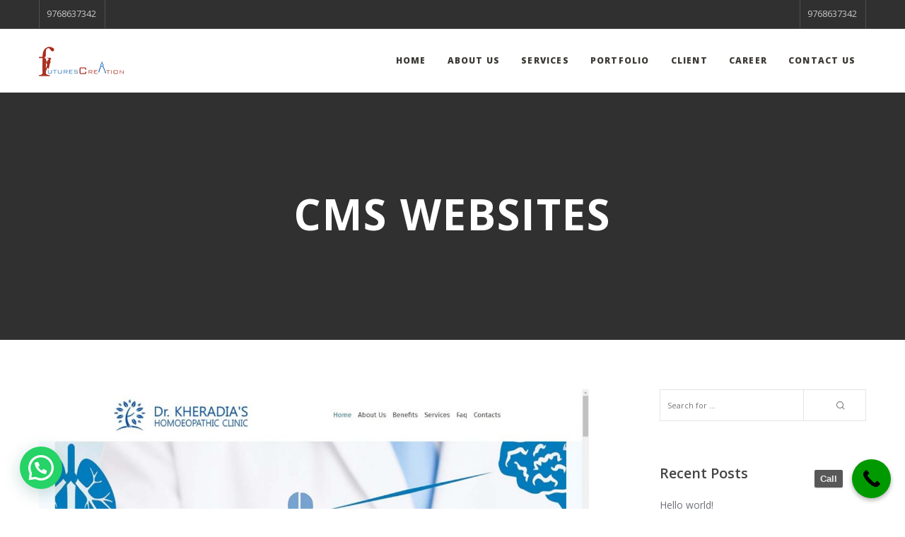

--- FILE ---
content_type: text/html; charset=UTF-8
request_url: https://futurescreation.com/portfolio_category/cms-websites/
body_size: 17014
content:
<!doctype html> <!--[if lt IE 10]><html class="ie9 no-js grve-responsive" dir="ltr" lang="en-US" prefix="og: https://ogp.me/ns#" prefix="og: https://ogp.me/ns#"> <![endif]--> <!--[if (gt IE 9)|!(IE)]><!--><html class="no-js grve-responsive" dir="ltr" lang="en-US" prefix="og: https://ogp.me/ns#" prefix="og: https://ogp.me/ns#"> <!--<![endif]--><head><meta charset="UTF-8"><link href="//futurescreation.com/wp-content/uploads/2023/12/fc-112.jpg" rel="icon" type="image/x-icon"> <script type="text/javascript">var contactform = [];
		var checkIfCalled = true;
		var renderGoogleInvisibleRecaptchaFront = function() {
			// prevent form submit from enter key
			jQuery("input[name=_wpcf7]").attr("class","formid");
				jQuery('.wpcf7-form').on('keyup keypress', "input", function(e) {
				  var keyCode = e.keyCode || e.which;
				  if (keyCode === 13) {
					e.preventDefault();
					return false;
				  }
				});

			jQuery('.wpcf7-submit').each(function(index){

				var checkexclude = 0;
				var form = jQuery(this).closest('.wpcf7-form');
				var value = jQuery(form).find(".formid").val();
				// check form exclude from invisible recaptcha
								if(checkexclude == 0){
					// Hide the form orig submit button
					form.find('.wpcf7-submit').hide();

					// Fetch class and value of orig submit button
					btnClasses = form.find('.wpcf7-submit').attr('class');
					btnValue = form.find('.wpcf7-submit').attr('value');

					// Add custom button and recaptcha holder

					form.find('.wpcf7-submit').after('<input type="button" id="wpcf-custom-btn-'+index+'" class="'+btnClasses+'  recaptcha-btn recaptcha-btn-type-css" value="'+btnValue+'" title="'+btnValue+'" >');
					form.append('<div class="recaptcha-holder" id="recaptcha-holder-'+index+'"></div>');
					// Recaptcha rendenr from here
					var holderId = grecaptcha.render('recaptcha-holder-'+index,{
								'sitekey':'6LcLbJMUAAAAAF4xgDMdBNGec_k48BjFGUwdxqoj',
								'size': 'invisible',
								'badge' : 'bottomright', // possible values: bottomright, bottomleft, inline
								'callback' : function (recaptchaToken) {
									//console.log(recaptchaToken);
									var response=jQuery('#recaptcha-holder-'+index).find('.g-recaptcha-response').val();
									//console.log(response);
									//Remove old response and store new respone
									jQuery('#recaptcha-holder-'+index).parent().find(".respose_post").remove();
									jQuery('#recaptcha-holder-'+index).after('<input type="hidden" name="g-recaptcha-response"  value="'+response+'" class="respose_post">')
									grecaptcha.reset(holderId);

									if(typeof customCF7Validator !== 'undefined'){
										if(!customCF7Validator(form)){
											return;
										}
									}
									// Call default Validator function
									else if(contactFormDefaultValidator(form)){
										return;
									}
									else{
										// hide the custom button and show orig submit button again and submit the form
										jQuery('#wpcf-custom-btn-'+index).hide();
										form.find('input[type=submit]').show();
										form.find("input[type=submit]").click();
										form.find('input[type=submit]').hide();
										jQuery('#wpcf-custom-btn-'+index).attr('style','');
									}
								}
						},false);

					// action call when click on custom button
					jQuery('#wpcf-custom-btn-'+index).click(function(event){
						event.preventDefault();
						// Call custom validator function
						if(typeof customCF7Validator == 'function'){
							if(!customCF7Validator(form)){
								return false;
							}
						}
						// Call default Validator function
						else if(contactFormDefaultValidator(form)){
							return false;
						}
						else if(grecaptcha.getResponse(holderId) != ''){
							grecaptcha.reset(holderId);
						}
						else{
							// execute the recaptcha challenge
							grecaptcha.execute(holderId);
						}
					});
				}
			});
		}</script><script  src="https://www.google.com/recaptcha/api.js?onload=renderGoogleInvisibleRecaptchaFront&render=explicit" async defer></script> <!-- All in One SEO 4.8.1.1 - aioseo.com --><meta name="robots" content="max-image-preview:large" /><link rel="canonical" href="https://futurescreation.com/portfolio_category/cms-websites/" /><link rel="next" href="https://futurescreation.com/portfolio_category/cms-websites/page/2/" /><meta name="generator" content="All in One SEO (AIOSEO) 4.8.1.1" /> <script type="application/ld+json" class="aioseo-schema">{"@context":"https:\/\/schema.org","@graph":[{"@type":"BreadcrumbList","@id":"https:\/\/futurescreation.com\/portfolio_category\/cms-websites\/#breadcrumblist","itemListElement":[{"@type":"ListItem","@id":"https:\/\/futurescreation.com\/#listItem","position":1,"name":"Home","item":"https:\/\/futurescreation.com\/","nextItem":{"@type":"ListItem","@id":"https:\/\/futurescreation.com\/portfolio_category\/cms-websites\/#listItem","name":"CMS Websites"}},{"@type":"ListItem","@id":"https:\/\/futurescreation.com\/portfolio_category\/cms-websites\/#listItem","position":2,"name":"CMS Websites","previousItem":{"@type":"ListItem","@id":"https:\/\/futurescreation.com\/#listItem","name":"Home"}}]},{"@type":"CollectionPage","@id":"https:\/\/futurescreation.com\/portfolio_category\/cms-websites\/#collectionpage","url":"https:\/\/futurescreation.com\/portfolio_category\/cms-websites\/","name":"CMS Websites - Website Designing & Website Development Company in Mumbai, India","inLanguage":"en-US","isPartOf":{"@id":"https:\/\/futurescreation.com\/#website"},"breadcrumb":{"@id":"https:\/\/futurescreation.com\/portfolio_category\/cms-websites\/#breadcrumblist"}},{"@type":"Organization","@id":"https:\/\/futurescreation.com\/#organization","name":"Web Designing & Website Development Company in Mumbai, India","description":"website Designing company in Mumbai | website designing company in Fort","url":"https:\/\/futurescreation.com\/","telephone":"+919768637342","logo":{"@type":"ImageObject","url":"https:\/\/futurescreation.com\/wp-content\/uploads\/2023\/12\/fc-112.jpg","@id":"https:\/\/futurescreation.com\/portfolio_category\/cms-websites\/#organizationLogo","width":112,"height":112,"caption":"Futures Creation"},"image":{"@id":"https:\/\/futurescreation.com\/portfolio_category\/cms-websites\/#organizationLogo"},"sameAs":["https:\/\/www.instagram.com\/futurescreation"]},{"@type":"WebSite","@id":"https:\/\/futurescreation.com\/#website","url":"https:\/\/futurescreation.com\/","name":"Web Designing - SEO - Social Media Company in Fort Mumbai","description":"website Designing company in Mumbai | website designing company in Fort","inLanguage":"en-US","publisher":{"@id":"https:\/\/futurescreation.com\/#organization"}}]}</script> <!-- All in One SEO --> <!-- Speed of this site is optimised by WP Performance Score Booster plugin v2.2.1 - https://dipakgajjar.com/wp-performance-score-booster/ --> <!-- Search Engine Optimization by Rank Math - https://rankmath.com/ --><link media="all" href="https://futurescreation.com/wp-content/cache/autoptimize/css/autoptimize_b3e142864abc6e9515c0b9dd93dd7a65.css" rel="stylesheet"><title>CMS Websites - Website Designing &amp; Website Development Company in Mumbai, India</title><meta name="robots" content="follow, index, max-snippet:-1, max-video-preview:-1, max-image-preview:large"/><link rel="canonical" href="https://futurescreation.com/portfolio_category/cms-websites/" /><link rel="next" href="https://futurescreation.com/portfolio_category/cms-websites/page/2/" /><meta property="og:locale" content="en_US" /><meta property="og:type" content="article" /><meta property="og:title" content="CMS Websites - Website Designing &amp; Website Development Company in Mumbai, India" /><meta property="og:url" content="https://futurescreation.com/portfolio_category/cms-websites/" /><meta property="og:site_name" content="Website Designing &amp; Website Development Company in Mumbai, India" /><meta name="twitter:card" content="summary_large_image" /><meta name="twitter:title" content="CMS Websites - Website Designing &amp; Website Development Company in Mumbai, India" /><meta name="twitter:label1" content="Portfolio Items" /><meta name="twitter:data1" content="44" /> <script type="application/ld+json" class="rank-math-schema">{"@context":"https://schema.org","@graph":[{"@type":"Person","@id":"https://futurescreation.com/#person","name":"Website Designing &amp; Website Development Company in Mumbai, India","image":{"@type":"ImageObject","@id":"https://futurescreation.com/#logo","url":"https://futurescreation.com/wp-content/uploads/2025/03/fc-112.jpg","contentUrl":"https://futurescreation.com/wp-content/uploads/2025/03/fc-112.jpg","caption":"Website Designing &amp; Website Development Company in Mumbai, India","inLanguage":"en-US","width":"112","height":"112"}},{"@type":"WebSite","@id":"https://futurescreation.com/#website","url":"https://futurescreation.com","name":"Website Designing &amp; Website Development Company in Mumbai, India","alternateName":"Futures Creation","publisher":{"@id":"https://futurescreation.com/#person"},"inLanguage":"en-US"},{"@type":"CollectionPage","@id":"https://futurescreation.com/portfolio_category/cms-websites/#webpage","url":"https://futurescreation.com/portfolio_category/cms-websites/","name":"CMS Websites - Website Designing &amp; Website Development Company in Mumbai, India","isPartOf":{"@id":"https://futurescreation.com/#website"},"inLanguage":"en-US"}]}</script> <!-- /Rank Math WordPress SEO plugin --><link rel='dns-prefetch' href='//cdnjs.cloudflare.com' /><link rel='dns-prefetch' href='//fonts.googleapis.com' /><link rel="alternate" type="application/rss+xml" title="Website Designing &amp; Website Development Company in Mumbai, India &raquo; Feed" href="https://futurescreation.com/feed/" /><link rel="alternate" type="application/rss+xml" title="Website Designing &amp; Website Development Company in Mumbai, India &raquo; CMS Websites Portfolio Category Feed" href="https://futurescreation.com/portfolio_category/cms-websites/feed/" /><meta name="viewport" content="width=device-width, initial-scale=1, maximum-scale=1, user-scalable=no"><meta name="application-name" content="Website Designing &amp; Website Development Company in Mumbai, India"> <script type="text/javascript">/* <![CDATA[ */
window._wpemojiSettings = {"baseUrl":"https:\/\/s.w.org\/images\/core\/emoji\/15.0.3\/72x72\/","ext":".png","svgUrl":"https:\/\/s.w.org\/images\/core\/emoji\/15.0.3\/svg\/","svgExt":".svg","source":{"concatemoji":"https:\/\/futurescreation.com\/wp-includes\/js\/wp-emoji-release.min.js"}};
/*! This file is auto-generated */
!function(i,n){var o,s,e;function c(e){try{var t={supportTests:e,timestamp:(new Date).valueOf()};sessionStorage.setItem(o,JSON.stringify(t))}catch(e){}}function p(e,t,n){e.clearRect(0,0,e.canvas.width,e.canvas.height),e.fillText(t,0,0);var t=new Uint32Array(e.getImageData(0,0,e.canvas.width,e.canvas.height).data),r=(e.clearRect(0,0,e.canvas.width,e.canvas.height),e.fillText(n,0,0),new Uint32Array(e.getImageData(0,0,e.canvas.width,e.canvas.height).data));return t.every(function(e,t){return e===r[t]})}function u(e,t,n){switch(t){case"flag":return n(e,"\ud83c\udff3\ufe0f\u200d\u26a7\ufe0f","\ud83c\udff3\ufe0f\u200b\u26a7\ufe0f")?!1:!n(e,"\ud83c\uddfa\ud83c\uddf3","\ud83c\uddfa\u200b\ud83c\uddf3")&&!n(e,"\ud83c\udff4\udb40\udc67\udb40\udc62\udb40\udc65\udb40\udc6e\udb40\udc67\udb40\udc7f","\ud83c\udff4\u200b\udb40\udc67\u200b\udb40\udc62\u200b\udb40\udc65\u200b\udb40\udc6e\u200b\udb40\udc67\u200b\udb40\udc7f");case"emoji":return!n(e,"\ud83d\udc26\u200d\u2b1b","\ud83d\udc26\u200b\u2b1b")}return!1}function f(e,t,n){var r="undefined"!=typeof WorkerGlobalScope&&self instanceof WorkerGlobalScope?new OffscreenCanvas(300,150):i.createElement("canvas"),a=r.getContext("2d",{willReadFrequently:!0}),o=(a.textBaseline="top",a.font="600 32px Arial",{});return e.forEach(function(e){o[e]=t(a,e,n)}),o}function t(e){var t=i.createElement("script");t.src=e,t.defer=!0,i.head.appendChild(t)}"undefined"!=typeof Promise&&(o="wpEmojiSettingsSupports",s=["flag","emoji"],n.supports={everything:!0,everythingExceptFlag:!0},e=new Promise(function(e){i.addEventListener("DOMContentLoaded",e,{once:!0})}),new Promise(function(t){var n=function(){try{var e=JSON.parse(sessionStorage.getItem(o));if("object"==typeof e&&"number"==typeof e.timestamp&&(new Date).valueOf()<e.timestamp+604800&&"object"==typeof e.supportTests)return e.supportTests}catch(e){}return null}();if(!n){if("undefined"!=typeof Worker&&"undefined"!=typeof OffscreenCanvas&&"undefined"!=typeof URL&&URL.createObjectURL&&"undefined"!=typeof Blob)try{var e="postMessage("+f.toString()+"("+[JSON.stringify(s),u.toString(),p.toString()].join(",")+"));",r=new Blob([e],{type:"text/javascript"}),a=new Worker(URL.createObjectURL(r),{name:"wpTestEmojiSupports"});return void(a.onmessage=function(e){c(n=e.data),a.terminate(),t(n)})}catch(e){}c(n=f(s,u,p))}t(n)}).then(function(e){for(var t in e)n.supports[t]=e[t],n.supports.everything=n.supports.everything&&n.supports[t],"flag"!==t&&(n.supports.everythingExceptFlag=n.supports.everythingExceptFlag&&n.supports[t]);n.supports.everythingExceptFlag=n.supports.everythingExceptFlag&&!n.supports.flag,n.DOMReady=!1,n.readyCallback=function(){n.DOMReady=!0}}).then(function(){return e}).then(function(){var e;n.supports.everything||(n.readyCallback(),(e=n.source||{}).concatemoji?t(e.concatemoji):e.wpemoji&&e.twemoji&&(t(e.twemoji),t(e.wpemoji)))}))}((window,document),window._wpemojiSettings);
/* ]]> */</script> <link rel='stylesheet' id='redux-google-fonts-grve_osmosis_options-css' href='https://fonts.googleapis.com/css?family=Open+Sans%3A400%2C800%2C600%2C700%2C600italic%2C300&#038;ver=1736042290' type='text/css' media='all' /> <script type="text/javascript" id="burst-js-extra">/* <![CDATA[ */
var burst = {"tracking":{"isInitialHit":true,"lastUpdateTimestamp":0,"beacon_url":"https:\/\/futurescreation.com\/wp-content\/plugins\/burst-statistics\/endpoint.php"},"options":{"cookieless":0,"pageUrl":"https:\/\/futurescreation.com\/portfolio\/dr-kheradias-clinic\/","beacon_enabled":1,"do_not_track":0,"enable_turbo_mode":0,"track_url_change":0,"cookie_retention_days":30},"goals":{"completed":[],"scriptUrl":"https:\/\/futurescreation.com\/wp-content\/plugins\/burst-statistics\/\/assets\/js\/build\/burst-goals.js?v=1.8.0.1","active":[]},"cache":{"uid":null,"fingerprint":null,"isUserAgent":null,"isDoNotTrack":null,"useCookies":null}};
/* ]]> */</script> <script type="text/javascript" src="https://futurescreation.com/wp-includes/js/jquery/jquery.min.js" id="jquery-core-js"></script> <script type="text/javascript" id="gw-tweenmax-js-before">/* <![CDATA[ */
var oldGS=window.GreenSockGlobals,oldGSQueue=window._gsQueue,oldGSDefine=window._gsDefine;window._gsDefine=null;delete(window._gsDefine);var gwGS=window.GreenSockGlobals={};
/* ]]> */</script> <script type="text/javascript" src="https://cdnjs.cloudflare.com/ajax/libs/gsap/1.11.2/TweenMax.min.js" id="gw-tweenmax-js"></script> <script type="text/javascript" id="gw-tweenmax-js-after">/* <![CDATA[ */
try{window.GreenSockGlobals=null;window._gsQueue=null;window._gsDefine=null;delete(window.GreenSockGlobals);delete(window._gsQueue);delete(window._gsDefine);window.GreenSockGlobals=oldGS;window._gsQueue=oldGSQueue;window._gsDefine=oldGSDefine;}catch(e){}
/* ]]> */</script> <script type="text/javascript" id="3d-flip-book-client-locale-loader-js-extra">/* <![CDATA[ */
var FB3D_CLIENT_LOCALE = {"ajaxurl":"https:\/\/futurescreation.com\/wp-admin\/admin-ajax.php","dictionary":{"Table of contents":"Table of contents","Close":"Close","Bookmarks":"Bookmarks","Thumbnails":"Thumbnails","Search":"Search","Share":"Share","Facebook":"Facebook","Twitter":"Twitter","Email":"Email","Play":"Play","Previous page":"Previous page","Next page":"Next page","Zoom in":"Zoom in","Zoom out":"Zoom out","Fit view":"Fit view","Auto play":"Auto play","Full screen":"Full screen","More":"More","Smart pan":"Smart pan","Single page":"Single page","Sounds":"Sounds","Stats":"Stats","Print":"Print","Download":"Download","Goto first page":"Goto first page","Goto last page":"Goto last page"},"images":"https:\/\/futurescreation.com\/wp-content\/plugins\/interactive-3d-flipbook-powered-physics-engine\/assets\/images\/","jsData":{"urls":[],"posts":{"ids_mis":[],"ids":[]},"pages":[],"firstPages":[],"bookCtrlProps":[],"bookTemplates":[]},"key":"3d-flip-book","pdfJS":{"pdfJsLib":"https:\/\/futurescreation.com\/wp-content\/plugins\/interactive-3d-flipbook-powered-physics-engine\/assets\/js\/pdf.min.js?ver=4.3.136","pdfJsWorker":"https:\/\/futurescreation.com\/wp-content\/plugins\/interactive-3d-flipbook-powered-physics-engine\/assets\/js\/pdf.worker.js?ver=4.3.136","stablePdfJsLib":"https:\/\/futurescreation.com\/wp-content\/plugins\/interactive-3d-flipbook-powered-physics-engine\/assets\/js\/stable\/pdf.min.js?ver=2.5.207","stablePdfJsWorker":"https:\/\/futurescreation.com\/wp-content\/plugins\/interactive-3d-flipbook-powered-physics-engine\/assets\/js\/stable\/pdf.worker.js?ver=2.5.207","pdfJsCMapUrl":"https:\/\/futurescreation.com\/wp-content\/plugins\/interactive-3d-flipbook-powered-physics-engine\/assets\/cmaps\/"},"cacheurl":"https:\/\/futurescreation.com\/wp-content\/uploads\/3d-flip-book\/cache\/","pluginsurl":"https:\/\/futurescreation.com\/wp-content\/plugins\/","pluginurl":"https:\/\/futurescreation.com\/wp-content\/plugins\/interactive-3d-flipbook-powered-physics-engine\/","thumbnailSize":{"width":"150","height":"150"},"version":"1.16.15"};
/* ]]> */</script> <script></script><link rel="https://api.w.org/" href="https://futurescreation.com/wp-json/" /><link rel="EditURI" type="application/rsd+xml" title="RSD" href="https://futurescreation.com/xmlrpc.php?rsd" /> <!-- Google tag (gtag.js) --> <script async src="https://www.googletagmanager.com/gtag/js?id=G-67H3WHL6LG"></script> <script>window.dataLayer = window.dataLayer || [];
  function gtag(){dataLayer.push(arguments);}
  gtag('js', new Date());

  gtag('config', 'G-67H3WHL6LG');</script><meta name="generator" content="performance-lab 3.9.0; plugins: "> <script id="wpcp_disable_selection" type="text/javascript">var image_save_msg='You are not allowed to save images!';
	var no_menu_msg='Context Menu disabled!';
	var smessage = "Content is protected !!";

function disableEnterKey(e)
{
	var elemtype = e.target.tagName;
	
	elemtype = elemtype.toUpperCase();
	
	if (elemtype == "TEXT" || elemtype == "TEXTAREA" || elemtype == "INPUT" || elemtype == "PASSWORD" || elemtype == "SELECT" || elemtype == "OPTION" || elemtype == "EMBED")
	{
		elemtype = 'TEXT';
	}
	
	if (e.ctrlKey){
     var key;
     if(window.event)
          key = window.event.keyCode;     //IE
     else
          key = e.which;     //firefox (97)
    //if (key != 17) alert(key);
     if (elemtype!= 'TEXT' && (key == 97 || key == 65 || key == 67 || key == 99 || key == 88 || key == 120 || key == 26 || key == 85  || key == 86 || key == 83 || key == 43 || key == 73))
     {
		if(wccp_free_iscontenteditable(e)) return true;
		show_wpcp_message('You are not allowed to copy content or view source');
		return false;
     }else
     	return true;
     }
}


/*For contenteditable tags*/
function wccp_free_iscontenteditable(e)
{
	var e = e || window.event; // also there is no e.target property in IE. instead IE uses window.event.srcElement
  	
	var target = e.target || e.srcElement;

	var elemtype = e.target.nodeName;
	
	elemtype = elemtype.toUpperCase();
	
	var iscontenteditable = "false";
		
	if(typeof target.getAttribute!="undefined" ) iscontenteditable = target.getAttribute("contenteditable"); // Return true or false as string
	
	var iscontenteditable2 = false;
	
	if(typeof target.isContentEditable!="undefined" ) iscontenteditable2 = target.isContentEditable; // Return true or false as boolean

	if(target.parentElement.isContentEditable) iscontenteditable2 = true;
	
	if (iscontenteditable == "true" || iscontenteditable2 == true)
	{
		if(typeof target.style!="undefined" ) target.style.cursor = "text";
		
		return true;
	}
}

////////////////////////////////////
function disable_copy(e)
{	
	var e = e || window.event; // also there is no e.target property in IE. instead IE uses window.event.srcElement
	
	var elemtype = e.target.tagName;
	
	elemtype = elemtype.toUpperCase();
	
	if (elemtype == "TEXT" || elemtype == "TEXTAREA" || elemtype == "INPUT" || elemtype == "PASSWORD" || elemtype == "SELECT" || elemtype == "OPTION" || elemtype == "EMBED")
	{
		elemtype = 'TEXT';
	}
	
	if(wccp_free_iscontenteditable(e)) return true;
	
	var isSafari = /Safari/.test(navigator.userAgent) && /Apple Computer/.test(navigator.vendor);
	
	var checker_IMG = '';
	if (elemtype == "IMG" && checker_IMG == 'checked' && e.detail >= 2) {show_wpcp_message(alertMsg_IMG);return false;}
	if (elemtype != "TEXT")
	{
		if (smessage !== "" && e.detail == 2)
			show_wpcp_message(smessage);
		
		if (isSafari)
			return true;
		else
			return false;
	}	
}

//////////////////////////////////////////
function disable_copy_ie()
{
	var e = e || window.event;
	var elemtype = window.event.srcElement.nodeName;
	elemtype = elemtype.toUpperCase();
	if(wccp_free_iscontenteditable(e)) return true;
	if (elemtype == "IMG") {show_wpcp_message(alertMsg_IMG);return false;}
	if (elemtype != "TEXT" && elemtype != "TEXTAREA" && elemtype != "INPUT" && elemtype != "PASSWORD" && elemtype != "SELECT" && elemtype != "OPTION" && elemtype != "EMBED")
	{
		return false;
	}
}	
function reEnable()
{
	return true;
}
document.onkeydown = disableEnterKey;
document.onselectstart = disable_copy_ie;
if(navigator.userAgent.indexOf('MSIE')==-1)
{
	document.onmousedown = disable_copy;
	document.onclick = reEnable;
}
function disableSelection(target)
{
    //For IE This code will work
    if (typeof target.onselectstart!="undefined")
    target.onselectstart = disable_copy_ie;
    
    //For Firefox This code will work
    else if (typeof target.style.MozUserSelect!="undefined")
    {target.style.MozUserSelect="none";}
    
    //All other  (ie: Opera) This code will work
    else
    target.onmousedown=function(){return false}
    target.style.cursor = "default";
}
//Calling the JS function directly just after body load
window.onload = function(){disableSelection(document.body);};

//////////////////special for safari Start////////////////
var onlongtouch;
var timer;
var touchduration = 1000; //length of time we want the user to touch before we do something

var elemtype = "";
function touchstart(e) {
	var e = e || window.event;
  // also there is no e.target property in IE.
  // instead IE uses window.event.srcElement
  	var target = e.target || e.srcElement;
	
	elemtype = window.event.srcElement.nodeName;
	
	elemtype = elemtype.toUpperCase();
	
	if(!wccp_pro_is_passive()) e.preventDefault();
	if (!timer) {
		timer = setTimeout(onlongtouch, touchduration);
	}
}

function touchend() {
    //stops short touches from firing the event
    if (timer) {
        clearTimeout(timer);
        timer = null;
    }
	onlongtouch();
}

onlongtouch = function(e) { //this will clear the current selection if anything selected
	
	if (elemtype != "TEXT" && elemtype != "TEXTAREA" && elemtype != "INPUT" && elemtype != "PASSWORD" && elemtype != "SELECT" && elemtype != "EMBED" && elemtype != "OPTION")	
	{
		if (window.getSelection) {
			if (window.getSelection().empty) {  // Chrome
			window.getSelection().empty();
			} else if (window.getSelection().removeAllRanges) {  // Firefox
			window.getSelection().removeAllRanges();
			}
		} else if (document.selection) {  // IE?
			document.selection.empty();
		}
		return false;
	}
};

document.addEventListener("DOMContentLoaded", function(event) { 
    window.addEventListener("touchstart", touchstart, false);
    window.addEventListener("touchend", touchend, false);
});

function wccp_pro_is_passive() {

  var cold = false,
  hike = function() {};

  try {
	  const object1 = {};
  var aid = Object.defineProperty(object1, 'passive', {
  get() {cold = true}
  });
  window.addEventListener('test', hike, aid);
  window.removeEventListener('test', hike, aid);
  } catch (e) {}

  return cold;
}
/*special for safari End*/</script> <script id="wpcp_disable_Right_Click" type="text/javascript">document.ondragstart = function() { return false;}
	function nocontext(e) {
	   return false;
	}
	document.oncontextmenu = nocontext;</script> <script id="wpcp_css_disable_selection" type="text/javascript">var e = document.getElementsByTagName('body')[0];
if(e)
{
	e.setAttribute('unselectable',"on");
}</script> <!-- Dynamic css --> <!-- Dynamic css --> <script type='text/javascript'>var _gaq = _gaq || [];
				  _gaq.push(['_setAccount', 'UA-21311922-1']);
				  _gaq.push(['_trackPageview']);

				  (function() {
					var ga = document.createElement('script'); ga.type = 'text/javascript'; ga.async = true;
					ga.src = ('https:' == document.location.protocol ? 'https://ssl' : 'http://www') + '.google-analytics.com/ga.js';
					var s = document.getElementsByTagName('script')[0]; s.parentNode.insertBefore(ga, s);
				  })();</script> <meta name="generator" content="Elementor 3.28.3; features: e_font_icon_svg, additional_custom_breakpoints, e_local_google_fonts, e_element_cache; settings: css_print_method-external, google_font-enabled, font_display-swap"><meta name="generator" content="Powered by WPBakery Page Builder - drag and drop page builder for WordPress."/><meta name="generator" content="Powered by Slider Revolution 5.4.8 - responsive, Mobile-Friendly Slider Plugin for WordPress with comfortable drag and drop interface." /> <script type="text/javascript">function setREVStartSize(e){									
						try{ e.c=jQuery(e.c);var i=jQuery(window).width(),t=9999,r=0,n=0,l=0,f=0,s=0,h=0;
							if(e.responsiveLevels&&(jQuery.each(e.responsiveLevels,function(e,f){f>i&&(t=r=f,l=e),i>f&&f>r&&(r=f,n=e)}),t>r&&(l=n)),f=e.gridheight[l]||e.gridheight[0]||e.gridheight,s=e.gridwidth[l]||e.gridwidth[0]||e.gridwidth,h=i/s,h=h>1?1:h,f=Math.round(h*f),"fullscreen"==e.sliderLayout){var u=(e.c.width(),jQuery(window).height());if(void 0!=e.fullScreenOffsetContainer){var c=e.fullScreenOffsetContainer.split(",");if (c) jQuery.each(c,function(e,i){u=jQuery(i).length>0?u-jQuery(i).outerHeight(!0):u}),e.fullScreenOffset.split("%").length>1&&void 0!=e.fullScreenOffset&&e.fullScreenOffset.length>0?u-=jQuery(window).height()*parseInt(e.fullScreenOffset,0)/100:void 0!=e.fullScreenOffset&&e.fullScreenOffset.length>0&&(u-=parseInt(e.fullScreenOffset,0))}f=u}else void 0!=e.minHeight&&f<e.minHeight&&(f=e.minHeight);e.c.closest(".rev_slider_wrapper").css({height:f})					
						}catch(d){console.log("Failure at Presize of Slider:"+d)}						
					};</script> <noscript><style>.wpb_animate_when_almost_visible { opacity: 1; }</style></noscript></head><body data-rsssl=1 id="grve-body" class="archive tax-portfolio_category term-cms-websites term-45 grve-vce-ver-3.8 unselectable wpb-js-composer js-comp-ver-7.1 vc_responsive elementor-default elementor-kit-8645"> <!-- Responsive Menu --><nav id="grve-main-menu-responsive" class="grve-style-1 grve-align-left"> <a class="grve-close-menu-button grve-icon-close" href="#"></a><div class="grve-menu-scroll"><ul id="menu-main-menu" class="grve-menu"><li id="menu-item-6742" class="menu-item menu-item-type-post_type menu-item-object-page menu-item-home menu-item-6742"><a href="https://futurescreation.com/"><span class="grve-item">Home</span></a></li><li id="menu-item-5664" class="menu-item menu-item-type-post_type menu-item-object-page menu-item-5664"><a href="https://futurescreation.com/about-us-futures-creation/"><span class="grve-item">About Us</span></a></li><li id="menu-item-5660" class="menu-item menu-item-type-post_type menu-item-object-page menu-item-5660"><a href="https://futurescreation.com/services/"><span class="grve-item">Services</span></a></li><li id="menu-item-8510" class="menu-item menu-item-type-post_type menu-item-object-page menu-item-8510"><a href="https://futurescreation.com/portfolio-2/"><span class="grve-item">Portfolio</span></a></li><li id="menu-item-5667" class="menu-item menu-item-type-post_type menu-item-object-page menu-item-5667"><a href="https://futurescreation.com/client/"><span class="grve-item">Client</span></a></li><li id="menu-item-5747" class="menu-item menu-item-type-post_type menu-item-object-page menu-item-5747"><a href="https://futurescreation.com/career/"><span class="grve-item">Career</span></a></li><li id="menu-item-5655" class="menu-item menu-item-type-post_type menu-item-object-page menu-item-5655"><a href="https://futurescreation.com/contact-us-futures-creation/"><span class="grve-item">Contact Us</span></a></li></ul></div></nav> <!-- End Responsive Menu --> <!-- Theme Wrapper --><div id="grve-theme-wrapper"><header id="grve-header" data-gotosection="" data-fullscreen="no" data-overlap="no" data-sticky-header="advanced" data-logo-background="transparent" data-logo-align="left" data-menu-align="right" data-menu-type="simply" data-safebutton="no" data-topbar="yes" data-menu-options="no" data-header-position="above-feature" data-backtotop="yes" class="grve-default"> <!-- Top Bar --><div id="grve-top-bar"><div class="grve-container"><ul class="grve-bar-content grve-left-side"><li class="grve-topbar-item"><p>9768637342</p></li><li class="grve-topbar-item"><ul class="grve-options"></ul></li><li class="grve-topbar-item"><ul class="grve-social"></ul></li></ul><ul class="grve-bar-content grve-right-side"><li class="grve-topbar-item"><p>9768637342</p></li><li class="grve-topbar-item"><ul class="grve-options"></ul></li><li class="grve-topbar-item"><ul class="grve-social"></ul></li></ul></div></div> <!-- End Top Bar --> <!-- Logo, Main Navigation, Header Options --><div id="grve-inner-header"><div class="grve-container"><div class="grve-logo "> <a class="grve-default" href="https://futurescreation.com/"><noscript><img src="//futurescreation.com/wp-content/uploads/2019/11/futurescreation-logo-new.png" alt="Website Designing &amp; Website Development Company in Mumbai, India" title="Website Designing &amp; Website Development Company in Mumbai, India" data-at2x="//futurescreation.com/wp-content/uploads/2019/11/futurescreation-logo-new.png" width="120" height="43" style="height:53px;"></noscript><img class="lazyload" src='data:image/svg+xml,%3Csvg%20xmlns=%22http://www.w3.org/2000/svg%22%20viewBox=%220%200%20120%2043%22%3E%3C/svg%3E' data-src="//futurescreation.com/wp-content/uploads/2019/11/futurescreation-logo-new.png" alt="Website Designing &amp; Website Development Company in Mumbai, India" title="Website Designing &amp; Website Development Company in Mumbai, India" data-at2x="//futurescreation.com/wp-content/uploads/2019/11/futurescreation-logo-new.png" width="120" height="43" style="height:53px;"></a> <a class="grve-dark" href="https://futurescreation.com/"><noscript><img src="//futurescreation.com/wp-content/uploads/2019/12/futurescreation-logo.png" alt="Website Designing &amp; Website Development Company in Mumbai, India" title="Website Designing &amp; Website Development Company in Mumbai, India" data-at2x="//futurescreation.com/wp-content/uploads/2019/12/futurescreation-logo.png" width="250" height="90" style="height:100px;"></noscript><img class="lazyload" src='data:image/svg+xml,%3Csvg%20xmlns=%22http://www.w3.org/2000/svg%22%20viewBox=%220%200%20250%2090%22%3E%3C/svg%3E' data-src="//futurescreation.com/wp-content/uploads/2019/12/futurescreation-logo.png" alt="Website Designing &amp; Website Development Company in Mumbai, India" title="Website Designing &amp; Website Development Company in Mumbai, India" data-at2x="//futurescreation.com/wp-content/uploads/2019/12/futurescreation-logo.png" width="250" height="90" style="height:100px;"></a> <a class="grve-light" href="https://futurescreation.com/"><noscript><img src="//futurescreation.com/wp-content/uploads/2019/12/futurescreation-logo.png" alt="Website Designing &amp; Website Development Company in Mumbai, India" title="Website Designing &amp; Website Development Company in Mumbai, India" data-at2x="//futurescreation.com/wp-content/uploads/2019/12/futurescreation-logo.png" width="250" height="90" style="height:100px;"></noscript><img class="lazyload" src='data:image/svg+xml,%3Csvg%20xmlns=%22http://www.w3.org/2000/svg%22%20viewBox=%220%200%20250%2090%22%3E%3C/svg%3E' data-src="//futurescreation.com/wp-content/uploads/2019/12/futurescreation-logo.png" alt="Website Designing &amp; Website Development Company in Mumbai, India" title="Website Designing &amp; Website Development Company in Mumbai, India" data-at2x="//futurescreation.com/wp-content/uploads/2019/12/futurescreation-logo.png" width="250" height="90" style="height:100px;"></a> <a class="grve-sticky" href="https://futurescreation.com/"><noscript><img src="//futurescreation.com/wp-content/uploads/2019/11/futurescreation-logo-new.png" alt="Website Designing &amp; Website Development Company in Mumbai, India" title="Website Designing &amp; Website Development Company in Mumbai, India" data-at2x="//futurescreation.com/wp-content/uploads/2019/11/futurescreation-logo-new.png" width="120" height="43" style="height:53px;"></noscript><img class="lazyload" src='data:image/svg+xml,%3Csvg%20xmlns=%22http://www.w3.org/2000/svg%22%20viewBox=%220%200%20120%2043%22%3E%3C/svg%3E' data-src="//futurescreation.com/wp-content/uploads/2019/11/futurescreation-logo-new.png" alt="Website Designing &amp; Website Development Company in Mumbai, India" title="Website Designing &amp; Website Development Company in Mumbai, India" data-at2x="//futurescreation.com/wp-content/uploads/2019/11/futurescreation-logo-new.png" width="120" height="43" style="height:53px;"></a> <span>Website Designing &amp; Website Development Company in Mumbai, India</span></div> <!-- Main Menu --><div class="grve-responsive-menu-button"><div class="grve-menu-button"><div class="grve-menu-button-line"></div><div class="grve-menu-button-line"></div><div class="grve-menu-button-line"></div></div></div><nav id="grve-main-menu" class="grve-menu-pointer-none" data-animation-style="none"><ul id="menu-main-menu-1" class="grve-menu"><li class="menu-item menu-item-type-post_type menu-item-object-page menu-item-home menu-item-6742"><a href="https://futurescreation.com/"><span class="grve-item">Home</span></a></li><li class="menu-item menu-item-type-post_type menu-item-object-page menu-item-5664"><a href="https://futurescreation.com/about-us-futures-creation/"><span class="grve-item">About Us</span></a></li><li class="menu-item menu-item-type-post_type menu-item-object-page menu-item-5660"><a href="https://futurescreation.com/services/"><span class="grve-item">Services</span></a></li><li class="menu-item menu-item-type-post_type menu-item-object-page menu-item-8510"><a href="https://futurescreation.com/portfolio-2/"><span class="grve-item">Portfolio</span></a></li><li class="menu-item menu-item-type-post_type menu-item-object-page menu-item-5667"><a href="https://futurescreation.com/client/"><span class="grve-item">Client</span></a></li><li class="menu-item menu-item-type-post_type menu-item-object-page menu-item-5747"><a href="https://futurescreation.com/career/"><span class="grve-item">Career</span></a></li><li class="menu-item menu-item-type-post_type menu-item-object-page menu-item-5655"><a href="https://futurescreation.com/contact-us-futures-creation/"><span class="grve-item">Contact Us</span></a></li></ul></nav> <!-- End Main Menu --></div></div><div class="clear"></div> <!-- End Logo, Main Navigation, Header Options --> <!-- End Feature Section --><div id="grve-newsletter-modal" class="grve-modal"><div class="grve-modal-content"> <a href="#" class="grve-close-modal grve-icon-close"></a><div class="grve-newsletter"></div></div></div><div id="grve-search-modal" class="grve-modal"><div class="grve-modal-content"> <a href="#" class="grve-close-modal grve-icon-close"></a><form class="grve-search" method="get" action="https://futurescreation.com/" > <button type="submit" class="grve-search-btn"><i class="grve-icon-search"></i></button> <input type="text" class="grve-search-textfield" value="" name="s" placeholder="Search for ..." /></form></div></div><div id="grve-language-modal" class="grve-modal"><div class="grve-modal-content"> <a href="#" class="grve-close-modal grve-icon-close"></a><ul class="grve-language"></ul></div></div><div class="grve-popup-overlay"></div></header><div id="grve-main-content"> <!-- Page Title --><div id="grve-page-title" class="grve-page-title grve-align-center grve-blog-title" style="height:350px;"><div id="grve-page-title-content" class="grve-page-title-content" data-height="350"><div class="grve-container"><h1  class="grve-title grve-light"><span>CMS Websites</span></h1></div></div></div> <!-- End Page Title --><div class="grve-container grve-right-sidebar"> <!-- Content --><div id="grve-content-area"><div class="grve-section" data-section-type="in-container" data-parallax="no"><div class="grve-row"><div class="grve-column-1"><div class="grve-element grve-blog grve-large-media grve-non-isotope" ><div class="grve-standard-container"><article id="post-7036" class="grve-blog-item grve-big-post grve-non-isotope-item post-7036 portfolio type-portfolio status-publish has-post-thumbnail hentry portfolio_category-cms-websites portfolio_field-designer portfolio_field-graphics-design portfolio_field-website-designing portfolio_category_cms-websites" itemscope itemType="http://schema.org/BlogPosting"><div class="grve-media"> <a href="https://futurescreation.com/portfolio/dr-kheradias-clinic/"><img fetchpriority="high" width="1170" height="658" src="https://futurescreation.com/wp-content/uploads/2022/02/Untitled-5-1170x658.jpg" class="attachment-grve-image-large-rect-horizontal size-grve-image-large-rect-horizontal wp-post-image" alt="" decoding="async" srcset="https://futurescreation.com/wp-content/uploads/2022/02/Untitled-5-1170x658.jpg 1170w, https://futurescreation.com/wp-content/uploads/2022/02/Untitled-5-300x169.jpg 300w, https://futurescreation.com/wp-content/uploads/2022/02/Untitled-5-560x315.jpg 560w" sizes="(max-width: 1170px) 100vw, 1170px" /></a></div><div class="grve-post-content"> <a href="https://futurescreation.com/portfolio/dr-kheradias-clinic/" rel="bookmark"><h4 class="grve-post-title" itemprop="name headline">Dr. Kheradias Clinic</h4></a> <span class="grve-hidden"> <span class="grve-structured-data" itemprop="image" itemscope itemtype="http://schema.org/ImageObject"> <span itemprop='url' >https://futurescreation.com/wp-content/uploads/2022/02/Untitled-5-1024x578.jpg</span> <span itemprop='height' >1024</span> <span itemprop='width' >578</span> </span> <span class="grve-structured-data" itemprop="author" itemscope itemtype="http://schema.org/Person"> <span itemprop="name">FuturesC</span> </span> <span class="grve-structured-data" itemprop="publisher" itemscope itemtype="http://schema.org/Organization"> <span itemprop='name'>FuturesC</span> <span itemprop='logo' itemscope itemtype='http://schema.org/ImageObject'> <span itemprop='url'>https://secure.gravatar.com/avatar/ed1972426da46d0601b2c199737ce5da?s=96&#038;d=mm&#038;r=g</span> </span> </span> <time class="grve-structured-data" itemprop="datePublished" datetime="2022-02-11T11:11:37+00:00">February 11, 2022</time> <time class="grve-structured-data" itemprop="dateModified"  datetime="2024-02-16T08:36:14+00:00">February 16, 2024</time> <span class="grve-structured-data" itemprop="mainEntityOfPage" itemscope itemtype="http://schema.org/WebPage" itemid="https://futurescreation.com/portfolio/dr-kheradias-clinic/"></span> </span><div class="grve-post-meta"><div class="grve-post-author"> <span>By: </span><span><a href="https://futurescreation.com/author/futuresc/" title="Posts by FuturesC" rel="author">FuturesC</a></span></div> <time class="grve-post-date" datetime="2022-02-11T11:11:37+00:00"> February 11, 2022 </time><div class="grve-post-comments grve-small-text"> <span class="grve-icon-comment"></span> 0</div></div><div itemprop="articleBody"><p><strong>Website URL</strong> &#8211; <a href="http://www.drkheradiasclinic.com" target="_blank" rel="noopener noreferrer">www.drkheradiasclinic.com</a></p><p><strong>How can we help you today?</strong><br /> <strong>You can Contact Us directly On 9768637342 / 9321892359</strong></p><p>&nbsp;</p><p>&nbsp;</p></div></div></article><article id="post-7031" class="grve-blog-item grve-big-post grve-non-isotope-item post-7031 portfolio type-portfolio status-publish has-post-thumbnail hentry portfolio_category-cms-websites portfolio_field-designer portfolio_field-graphics-design portfolio_field-website-designing portfolio_category_cms-websites" itemscope itemType="http://schema.org/BlogPosting"><div class="grve-media"> <a href="https://futurescreation.com/portfolio/expo-asia/"><noscript><img width="1170" height="658" src="https://futurescreation.com/wp-content/uploads/2022/02/Untitled-1-1170x658.jpg" class="attachment-grve-image-large-rect-horizontal size-grve-image-large-rect-horizontal wp-post-image" alt="" decoding="async" srcset="https://futurescreation.com/wp-content/uploads/2022/02/Untitled-1-1170x658.jpg 1170w, https://futurescreation.com/wp-content/uploads/2022/02/Untitled-1-300x169.jpg 300w, https://futurescreation.com/wp-content/uploads/2022/02/Untitled-1-560x315.jpg 560w" sizes="(max-width: 1170px) 100vw, 1170px" /></noscript><img width="1170" height="658" src='data:image/svg+xml,%3Csvg%20xmlns=%22http://www.w3.org/2000/svg%22%20viewBox=%220%200%201170%20658%22%3E%3C/svg%3E' data-src="https://futurescreation.com/wp-content/uploads/2022/02/Untitled-1-1170x658.jpg" class="lazyload attachment-grve-image-large-rect-horizontal size-grve-image-large-rect-horizontal wp-post-image" alt="" decoding="async" data-srcset="https://futurescreation.com/wp-content/uploads/2022/02/Untitled-1-1170x658.jpg 1170w, https://futurescreation.com/wp-content/uploads/2022/02/Untitled-1-300x169.jpg 300w, https://futurescreation.com/wp-content/uploads/2022/02/Untitled-1-560x315.jpg 560w" data-sizes="(max-width: 1170px) 100vw, 1170px" /></a></div><div class="grve-post-content"> <a href="https://futurescreation.com/portfolio/expo-asia/" rel="bookmark"><h4 class="grve-post-title" itemprop="name headline">Expo Asia</h4></a> <span class="grve-hidden"> <span class="grve-structured-data" itemprop="image" itemscope itemtype="http://schema.org/ImageObject"> <span itemprop='url' >https://futurescreation.com/wp-content/uploads/2022/02/Untitled-1-1024x578.jpg</span> <span itemprop='height' >1024</span> <span itemprop='width' >578</span> </span> <span class="grve-structured-data" itemprop="author" itemscope itemtype="http://schema.org/Person"> <span itemprop="name">FuturesC</span> </span> <span class="grve-structured-data" itemprop="publisher" itemscope itemtype="http://schema.org/Organization"> <span itemprop='name'>FuturesC</span> <span itemprop='logo' itemscope itemtype='http://schema.org/ImageObject'> <span itemprop='url'>https://secure.gravatar.com/avatar/ed1972426da46d0601b2c199737ce5da?s=96&#038;d=mm&#038;r=g</span> </span> </span> <time class="grve-structured-data" itemprop="datePublished" datetime="2022-02-11T10:39:36+00:00">February 11, 2022</time> <time class="grve-structured-data" itemprop="dateModified"  datetime="2023-12-28T19:36:48+00:00">December 28, 2023</time> <span class="grve-structured-data" itemprop="mainEntityOfPage" itemscope itemtype="http://schema.org/WebPage" itemid="https://futurescreation.com/portfolio/expo-asia/"></span> </span><div class="grve-post-meta"><div class="grve-post-author"> <span>By: </span><span><a href="https://futurescreation.com/author/futuresc/" title="Posts by FuturesC" rel="author">FuturesC</a></span></div> <time class="grve-post-date" datetime="2022-02-11T10:39:36+00:00"> February 11, 2022 </time><div class="grve-post-comments grve-small-text"> <span class="grve-icon-comment"></span> 0</div></div><div itemprop="articleBody"><p><strong>Website URL</strong> &#8211; <a href="http://www.expoasia.in" target="_blank" rel="noopener noreferrer">www.expoasia.in</a></p><p><strong>How can we help you today?</strong><br /> <strong>You can Contact Us directly On 9768637342 / 9321892359</strong></p><p>&nbsp;</p><p>&nbsp;</p></div></div></article><article id="post-6942" class="grve-blog-item grve-big-post grve-non-isotope-item post-6942 portfolio type-portfolio status-publish has-post-thumbnail hentry portfolio_category-cms-websites portfolio_category-static-website portfolio_field-designer portfolio_field-graphics-design portfolio_field-website-designing portfolio_category_cms-websites portfolio_category_static-website" itemscope itemType="http://schema.org/BlogPosting"><div class="grve-media"> <a href="https://futurescreation.com/portfolio/bhawna-interior-solutions/"><noscript><img width="1170" height="658" src="https://futurescreation.com/wp-content/uploads/2020/03/1-3-1170x658.jpg" class="attachment-grve-image-large-rect-horizontal size-grve-image-large-rect-horizontal wp-post-image" alt="Bhawna Interior" decoding="async" srcset="https://futurescreation.com/wp-content/uploads/2020/03/1-3-1170x658.jpg 1170w, https://futurescreation.com/wp-content/uploads/2020/03/1-3-560x315.jpg 560w" sizes="(max-width: 1170px) 100vw, 1170px" /></noscript><img width="1170" height="658" src='data:image/svg+xml,%3Csvg%20xmlns=%22http://www.w3.org/2000/svg%22%20viewBox=%220%200%201170%20658%22%3E%3C/svg%3E' data-src="https://futurescreation.com/wp-content/uploads/2020/03/1-3-1170x658.jpg" class="lazyload attachment-grve-image-large-rect-horizontal size-grve-image-large-rect-horizontal wp-post-image" alt="Bhawna Interior" decoding="async" data-srcset="https://futurescreation.com/wp-content/uploads/2020/03/1-3-1170x658.jpg 1170w, https://futurescreation.com/wp-content/uploads/2020/03/1-3-560x315.jpg 560w" data-sizes="(max-width: 1170px) 100vw, 1170px" /></a></div><div class="grve-post-content"> <a href="https://futurescreation.com/portfolio/bhawna-interior-solutions/" rel="bookmark"><h4 class="grve-post-title" itemprop="name headline">Bhawna Interior Solutions</h4></a> <span class="grve-hidden"> <span class="grve-structured-data" itemprop="image" itemscope itemtype="http://schema.org/ImageObject"> <span itemprop='url' >https://futurescreation.com/wp-content/uploads/2020/03/1-3-1024x583.jpg</span> <span itemprop='height' >1024</span> <span itemprop='width' >583</span> </span> <span class="grve-structured-data" itemprop="author" itemscope itemtype="http://schema.org/Person"> <span itemprop="name">FuturesC</span> </span> <span class="grve-structured-data" itemprop="publisher" itemscope itemtype="http://schema.org/Organization"> <span itemprop='name'>FuturesC</span> <span itemprop='logo' itemscope itemtype='http://schema.org/ImageObject'> <span itemprop='url'>https://secure.gravatar.com/avatar/ed1972426da46d0601b2c199737ce5da?s=96&#038;d=mm&#038;r=g</span> </span> </span> <time class="grve-structured-data" itemprop="datePublished" datetime="2020-03-20T11:36:29+00:00">March 20, 2020</time> <time class="grve-structured-data" itemprop="dateModified"  datetime="2023-12-28T19:37:28+00:00">December 28, 2023</time> <span class="grve-structured-data" itemprop="mainEntityOfPage" itemscope itemtype="http://schema.org/WebPage" itemid="https://futurescreation.com/portfolio/bhawna-interior-solutions/"></span> </span><div class="grve-post-meta"><div class="grve-post-author"> <span>By: </span><span><a href="https://futurescreation.com/author/futuresc/" title="Posts by FuturesC" rel="author">FuturesC</a></span></div> <time class="grve-post-date" datetime="2020-03-20T11:36:29+00:00"> March 20, 2020 </time><div class="grve-post-comments grve-small-text"> <span class="grve-icon-comment"></span> 0</div></div><div itemprop="articleBody"><p><strong>Website URL</strong> &#8211; <a href="http://www.bhawnainterior.in" target="_blank" rel="noopener noreferrer">www.bhawnainterior.in</a></p><p><strong>How can we help you today?</strong><br /> <strong>You can Contact Us directly On 9768637342 / 9321892359</strong></p><p>&nbsp;</p><p>&nbsp;</p></div></div></article><article id="post-6935" class="grve-blog-item grve-big-post grve-non-isotope-item post-6935 portfolio type-portfolio status-publish has-post-thumbnail hentry portfolio_category-cms-websites portfolio_field-designer portfolio_field-graphics-design portfolio_field-marketing portfolio_category_cms-websites" itemscope itemType="http://schema.org/BlogPosting"><div class="grve-media"> <a href="https://futurescreation.com/portfolio/ichibaan-finance/"><noscript><img width="1170" height="658" src="https://futurescreation.com/wp-content/uploads/2020/03/1-2-1170x658.jpg" class="attachment-grve-image-large-rect-horizontal size-grve-image-large-rect-horizontal wp-post-image" alt="Ichibaan Finance" decoding="async" srcset="https://futurescreation.com/wp-content/uploads/2020/03/1-2-1170x658.jpg 1170w, https://futurescreation.com/wp-content/uploads/2020/03/1-2-560x315.jpg 560w" sizes="(max-width: 1170px) 100vw, 1170px" /></noscript><img width="1170" height="658" src='data:image/svg+xml,%3Csvg%20xmlns=%22http://www.w3.org/2000/svg%22%20viewBox=%220%200%201170%20658%22%3E%3C/svg%3E' data-src="https://futurescreation.com/wp-content/uploads/2020/03/1-2-1170x658.jpg" class="lazyload attachment-grve-image-large-rect-horizontal size-grve-image-large-rect-horizontal wp-post-image" alt="Ichibaan Finance" decoding="async" data-srcset="https://futurescreation.com/wp-content/uploads/2020/03/1-2-1170x658.jpg 1170w, https://futurescreation.com/wp-content/uploads/2020/03/1-2-560x315.jpg 560w" data-sizes="(max-width: 1170px) 100vw, 1170px" /></a></div><div class="grve-post-content"> <a href="https://futurescreation.com/portfolio/ichibaan-finance/" rel="bookmark"><h4 class="grve-post-title" itemprop="name headline">Ichibaan Finance</h4></a> <span class="grve-hidden"> <span class="grve-structured-data" itemprop="image" itemscope itemtype="http://schema.org/ImageObject"> <span itemprop='url' >https://futurescreation.com/wp-content/uploads/2020/03/1-2-1024x584.jpg</span> <span itemprop='height' >1024</span> <span itemprop='width' >584</span> </span> <span class="grve-structured-data" itemprop="author" itemscope itemtype="http://schema.org/Person"> <span itemprop="name">FuturesC</span> </span> <span class="grve-structured-data" itemprop="publisher" itemscope itemtype="http://schema.org/Organization"> <span itemprop='name'>FuturesC</span> <span itemprop='logo' itemscope itemtype='http://schema.org/ImageObject'> <span itemprop='url'>https://secure.gravatar.com/avatar/ed1972426da46d0601b2c199737ce5da?s=96&#038;d=mm&#038;r=g</span> </span> </span> <time class="grve-structured-data" itemprop="datePublished" datetime="2020-03-20T11:26:44+00:00">March 20, 2020</time> <time class="grve-structured-data" itemprop="dateModified"  datetime="2023-12-28T19:37:38+00:00">December 28, 2023</time> <span class="grve-structured-data" itemprop="mainEntityOfPage" itemscope itemtype="http://schema.org/WebPage" itemid="https://futurescreation.com/portfolio/ichibaan-finance/"></span> </span><div class="grve-post-meta"><div class="grve-post-author"> <span>By: </span><span><a href="https://futurescreation.com/author/futuresc/" title="Posts by FuturesC" rel="author">FuturesC</a></span></div> <time class="grve-post-date" datetime="2020-03-20T11:26:44+00:00"> March 20, 2020 </time><div class="grve-post-comments grve-small-text"> <span class="grve-icon-comment"></span> 0</div></div><div itemprop="articleBody"><p><strong>Website URL</strong> &#8211; <a href="http://www.ichibaanfinance.com" target="_blank" rel="noopener noreferrer">www.ichibaanfinance.com</a></p><p><strong>How can we help you today?</strong><br /> <strong>You can Contact Us directly On 9768637342 / 9321892359</strong></p><p>&nbsp;</p><p>&nbsp;</p></div></div></article><article id="post-6930" class="grve-blog-item grve-big-post grve-non-isotope-item post-6930 portfolio type-portfolio status-publish has-post-thumbnail hentry portfolio_category-cms-websites portfolio_field-designer portfolio_field-graphics-design portfolio_field-website-designing portfolio_category_cms-websites" itemscope itemType="http://schema.org/BlogPosting"><div class="grve-media"> <a href="https://futurescreation.com/portfolio/rawat-associates/"><noscript><img width="1170" height="658" src="https://futurescreation.com/wp-content/uploads/2020/03/1-1-1170x658.jpg" class="attachment-grve-image-large-rect-horizontal size-grve-image-large-rect-horizontal wp-post-image" alt="Rawat Associates" decoding="async" srcset="https://futurescreation.com/wp-content/uploads/2020/03/1-1-1170x658.jpg 1170w, https://futurescreation.com/wp-content/uploads/2020/03/1-1-560x315.jpg 560w" sizes="(max-width: 1170px) 100vw, 1170px" /></noscript><img width="1170" height="658" src='data:image/svg+xml,%3Csvg%20xmlns=%22http://www.w3.org/2000/svg%22%20viewBox=%220%200%201170%20658%22%3E%3C/svg%3E' data-src="https://futurescreation.com/wp-content/uploads/2020/03/1-1-1170x658.jpg" class="lazyload attachment-grve-image-large-rect-horizontal size-grve-image-large-rect-horizontal wp-post-image" alt="Rawat Associates" decoding="async" data-srcset="https://futurescreation.com/wp-content/uploads/2020/03/1-1-1170x658.jpg 1170w, https://futurescreation.com/wp-content/uploads/2020/03/1-1-560x315.jpg 560w" data-sizes="(max-width: 1170px) 100vw, 1170px" /></a></div><div class="grve-post-content"> <a href="https://futurescreation.com/portfolio/rawat-associates/" rel="bookmark"><h4 class="grve-post-title" itemprop="name headline">Rawat Associates</h4></a> <span class="grve-hidden"> <span class="grve-structured-data" itemprop="image" itemscope itemtype="http://schema.org/ImageObject"> <span itemprop='url' >https://futurescreation.com/wp-content/uploads/2020/03/1-1-1024x584.jpg</span> <span itemprop='height' >1024</span> <span itemprop='width' >584</span> </span> <span class="grve-structured-data" itemprop="author" itemscope itemtype="http://schema.org/Person"> <span itemprop="name">FuturesC</span> </span> <span class="grve-structured-data" itemprop="publisher" itemscope itemtype="http://schema.org/Organization"> <span itemprop='name'>FuturesC</span> <span itemprop='logo' itemscope itemtype='http://schema.org/ImageObject'> <span itemprop='url'>https://secure.gravatar.com/avatar/ed1972426da46d0601b2c199737ce5da?s=96&#038;d=mm&#038;r=g</span> </span> </span> <time class="grve-structured-data" itemprop="datePublished" datetime="2020-03-20T10:35:00+00:00">March 20, 2020</time> <time class="grve-structured-data" itemprop="dateModified"  datetime="2023-12-28T19:37:48+00:00">December 28, 2023</time> <span class="grve-structured-data" itemprop="mainEntityOfPage" itemscope itemtype="http://schema.org/WebPage" itemid="https://futurescreation.com/portfolio/rawat-associates/"></span> </span><div class="grve-post-meta"><div class="grve-post-author"> <span>By: </span><span><a href="https://futurescreation.com/author/futuresc/" title="Posts by FuturesC" rel="author">FuturesC</a></span></div> <time class="grve-post-date" datetime="2020-03-20T10:35:00+00:00"> March 20, 2020 </time><div class="grve-post-comments grve-small-text"> <span class="grve-icon-comment"></span> 0</div></div><div itemprop="articleBody"><p><strong>Website URL</strong> &#8211; <a href="http://www.rawatassociates.com" target="_blank" rel="noopener noreferrer">www.rawatassociates.com</a></p><p><strong>How can we help you today?</strong><br /> <strong>You can Contact Us directly On 9768637342 / 9321892359</strong></p><p>&nbsp;</p></div></div></article><article id="post-6924" class="grve-blog-item grve-big-post grve-non-isotope-item post-6924 portfolio type-portfolio status-publish has-post-thumbnail hentry portfolio_category-cms-websites portfolio_field-designer portfolio_field-graphics-design portfolio_field-website-designing portfolio_category_cms-websites" itemscope itemType="http://schema.org/BlogPosting"><div class="grve-media"> <a href="https://futurescreation.com/portfolio/child-care-foundation-2/"><noscript><img width="495" height="334" src="https://futurescreation.com/wp-content/uploads/2020/03/home-1.jpg" class="attachment-grve-image-large-rect-horizontal size-grve-image-large-rect-horizontal wp-post-image" alt="Child Care Foundation 2" decoding="async" srcset="https://futurescreation.com/wp-content/uploads/2020/03/home-1.jpg 495w, https://futurescreation.com/wp-content/uploads/2020/03/home-1-300x202.jpg 300w" sizes="(max-width: 495px) 100vw, 495px" /></noscript><img width="495" height="334" src='data:image/svg+xml,%3Csvg%20xmlns=%22http://www.w3.org/2000/svg%22%20viewBox=%220%200%20495%20334%22%3E%3C/svg%3E' data-src="https://futurescreation.com/wp-content/uploads/2020/03/home-1.jpg" class="lazyload attachment-grve-image-large-rect-horizontal size-grve-image-large-rect-horizontal wp-post-image" alt="Child Care Foundation 2" decoding="async" data-srcset="https://futurescreation.com/wp-content/uploads/2020/03/home-1.jpg 495w, https://futurescreation.com/wp-content/uploads/2020/03/home-1-300x202.jpg 300w" data-sizes="(max-width: 495px) 100vw, 495px" /></a></div><div class="grve-post-content"> <a href="https://futurescreation.com/portfolio/child-care-foundation-2/" rel="bookmark"><h4 class="grve-post-title" itemprop="name headline">Child Care Foundation</h4></a> <span class="grve-hidden"> <span class="grve-structured-data" itemprop="image" itemscope itemtype="http://schema.org/ImageObject"> <span itemprop='url' >https://futurescreation.com/wp-content/uploads/2020/03/home-1.jpg</span> <span itemprop='height' >495</span> <span itemprop='width' >334</span> </span> <span class="grve-structured-data" itemprop="author" itemscope itemtype="http://schema.org/Person"> <span itemprop="name">FuturesC</span> </span> <span class="grve-structured-data" itemprop="publisher" itemscope itemtype="http://schema.org/Organization"> <span itemprop='name'>FuturesC</span> <span itemprop='logo' itemscope itemtype='http://schema.org/ImageObject'> <span itemprop='url'>https://secure.gravatar.com/avatar/ed1972426da46d0601b2c199737ce5da?s=96&#038;d=mm&#038;r=g</span> </span> </span> <time class="grve-structured-data" itemprop="datePublished" datetime="2020-03-20T10:11:15+00:00">March 20, 2020</time> <time class="grve-structured-data" itemprop="dateModified"  datetime="2023-12-28T19:38:06+00:00">December 28, 2023</time> <span class="grve-structured-data" itemprop="mainEntityOfPage" itemscope itemtype="http://schema.org/WebPage" itemid="https://futurescreation.com/portfolio/child-care-foundation-2/"></span> </span><div class="grve-post-meta"><div class="grve-post-author"> <span>By: </span><span><a href="https://futurescreation.com/author/futuresc/" title="Posts by FuturesC" rel="author">FuturesC</a></span></div> <time class="grve-post-date" datetime="2020-03-20T10:11:15+00:00"> March 20, 2020 </time><div class="grve-post-comments grve-small-text"> <span class="grve-icon-comment"></span> 0</div></div><div itemprop="articleBody"><p><strong>Website URL</strong> &#8211; <a href="http://www.childcarefoundation.in" target="_blank" rel="noopener noreferrer">www.childcarefoundation.in</a></p><p><strong>How can we help you today?</strong><br /> <strong>You can Contact Us directly On 9768637342 / 9321892359</strong></p><p>&nbsp;</p><p>&nbsp;</p><p>&nbsp;</p><p>&nbsp;</p></div></div></article><article id="post-5994" class="grve-blog-item grve-big-post grve-non-isotope-item post-5994 portfolio type-portfolio status-publish has-post-thumbnail hentry portfolio_category-cms-websites portfolio_category-e-commerce portfolio_field-graphics-design portfolio_field-payment-gateway portfolio_field-seo portfolio_field-website-designing portfolio_category_cms-websites portfolio_category_e-commerce" itemscope itemType="http://schema.org/BlogPosting"><div class="grve-media"> <a href="https://futurescreation.com/portfolio/trendzzy-collection/"><noscript><img width="450" height="250" src="https://futurescreation.com/wp-content/uploads/2019/10/1-10.jpg" class="attachment-grve-image-large-rect-horizontal size-grve-image-large-rect-horizontal wp-post-image" alt="Trendzzy Collection" decoding="async" srcset="https://futurescreation.com/wp-content/uploads/2019/10/1-10.jpg 450w, https://futurescreation.com/wp-content/uploads/2019/10/1-10-300x167.jpg 300w" sizes="(max-width: 450px) 100vw, 450px" /></noscript><img width="450" height="250" src='data:image/svg+xml,%3Csvg%20xmlns=%22http://www.w3.org/2000/svg%22%20viewBox=%220%200%20450%20250%22%3E%3C/svg%3E' data-src="https://futurescreation.com/wp-content/uploads/2019/10/1-10.jpg" class="lazyload attachment-grve-image-large-rect-horizontal size-grve-image-large-rect-horizontal wp-post-image" alt="Trendzzy Collection" decoding="async" data-srcset="https://futurescreation.com/wp-content/uploads/2019/10/1-10.jpg 450w, https://futurescreation.com/wp-content/uploads/2019/10/1-10-300x167.jpg 300w" data-sizes="(max-width: 450px) 100vw, 450px" /></a></div><div class="grve-post-content"> <a href="https://futurescreation.com/portfolio/trendzzy-collection/" rel="bookmark"><h4 class="grve-post-title" itemprop="name headline">Trendzzy Collection</h4></a> <span class="grve-hidden"> <span class="grve-structured-data" itemprop="image" itemscope itemtype="http://schema.org/ImageObject"> <span itemprop='url' >https://futurescreation.com/wp-content/uploads/2019/10/1-10.jpg</span> <span itemprop='height' >450</span> <span itemprop='width' >250</span> </span> <span class="grve-structured-data" itemprop="author" itemscope itemtype="http://schema.org/Person"> <span itemprop="name">FuturesC</span> </span> <span class="grve-structured-data" itemprop="publisher" itemscope itemtype="http://schema.org/Organization"> <span itemprop='name'>FuturesC</span> <span itemprop='logo' itemscope itemtype='http://schema.org/ImageObject'> <span itemprop='url'>https://secure.gravatar.com/avatar/ed1972426da46d0601b2c199737ce5da?s=96&#038;d=mm&#038;r=g</span> </span> </span> <time class="grve-structured-data" itemprop="datePublished" datetime="2019-10-04T06:48:06+00:00">October 4, 2019</time> <time class="grve-structured-data" itemprop="dateModified"  datetime="2022-02-09T11:03:38+00:00">February 9, 2022</time> <span class="grve-structured-data" itemprop="mainEntityOfPage" itemscope itemtype="http://schema.org/WebPage" itemid="https://futurescreation.com/portfolio/trendzzy-collection/"></span> </span><div class="grve-post-meta"><div class="grve-post-author"> <span>By: </span><span><a href="https://futurescreation.com/author/futuresc/" title="Posts by FuturesC" rel="author">FuturesC</a></span></div> <time class="grve-post-date" datetime="2019-10-04T06:48:06+00:00"> October 4, 2019 </time><div class="grve-post-comments grve-small-text"> <span class="grve-icon-comment"></span> 0</div></div><div itemprop="articleBody"><p><strong>Website URL</strong> &#8211; <a href="http://www.trendzzycollection.com" target="_blank" rel="noopener noreferrer">www.trendzzycollection.com</a></p><p><strong>How can we help you today?</strong><br /> <strong>You can Contact Us directly On 9768637342 / 9321892359</strong></p><p>&nbsp;</p><p>&nbsp;</p><p>&nbsp;</p><p>&nbsp;</p></div></div></article><article id="post-5992" class="grve-blog-item grve-big-post grve-non-isotope-item post-5992 portfolio type-portfolio status-publish has-post-thumbnail hentry portfolio_category-cms-websites portfolio_field-graphics-design portfolio_field-seo portfolio_field-website-designing portfolio_category_cms-websites" itemscope itemType="http://schema.org/BlogPosting"><div class="grve-media"> <a href="https://futurescreation.com/portfolio/swami-fire-services/"><noscript><img width="600" height="343" src="https://futurescreation.com/wp-content/uploads/2019/10/home-1-e1578051962600.jpg" class="attachment-grve-image-large-rect-horizontal size-grve-image-large-rect-horizontal wp-post-image" alt="Swami Fire Services" decoding="async" /></noscript><img width="600" height="343" src='data:image/svg+xml,%3Csvg%20xmlns=%22http://www.w3.org/2000/svg%22%20viewBox=%220%200%20600%20343%22%3E%3C/svg%3E' data-src="https://futurescreation.com/wp-content/uploads/2019/10/home-1-e1578051962600.jpg" class="lazyload attachment-grve-image-large-rect-horizontal size-grve-image-large-rect-horizontal wp-post-image" alt="Swami Fire Services" decoding="async" /></a></div><div class="grve-post-content"> <a href="https://futurescreation.com/portfolio/swami-fire-services/" rel="bookmark"><h4 class="grve-post-title" itemprop="name headline">Swami Fire Services</h4></a> <span class="grve-hidden"> <span class="grve-structured-data" itemprop="image" itemscope itemtype="http://schema.org/ImageObject"> <span itemprop='url' >https://futurescreation.com/wp-content/uploads/2019/10/home-1-e1578051962600.jpg</span> <span itemprop='height' >600</span> <span itemprop='width' >343</span> </span> <span class="grve-structured-data" itemprop="author" itemscope itemtype="http://schema.org/Person"> <span itemprop="name">FuturesC</span> </span> <span class="grve-structured-data" itemprop="publisher" itemscope itemtype="http://schema.org/Organization"> <span itemprop='name'>FuturesC</span> <span itemprop='logo' itemscope itemtype='http://schema.org/ImageObject'> <span itemprop='url'>https://secure.gravatar.com/avatar/ed1972426da46d0601b2c199737ce5da?s=96&#038;d=mm&#038;r=g</span> </span> </span> <time class="grve-structured-data" itemprop="datePublished" datetime="2019-10-04T06:45:57+00:00">October 4, 2019</time> <time class="grve-structured-data" itemprop="dateModified"  datetime="2022-02-09T11:03:53+00:00">February 9, 2022</time> <span class="grve-structured-data" itemprop="mainEntityOfPage" itemscope itemtype="http://schema.org/WebPage" itemid="https://futurescreation.com/portfolio/swami-fire-services/"></span> </span><div class="grve-post-meta"><div class="grve-post-author"> <span>By: </span><span><a href="https://futurescreation.com/author/futuresc/" title="Posts by FuturesC" rel="author">FuturesC</a></span></div> <time class="grve-post-date" datetime="2019-10-04T06:45:57+00:00"> October 4, 2019 </time><div class="grve-post-comments grve-small-text"> <span class="grve-icon-comment"></span> 0</div></div><div itemprop="articleBody"><p><strong>Website URL </strong>&#8211; <a href="http://www.swamifireservices.com" target="_blank" rel="noopener noreferrer">www.swamifireservices.com</a></p><p><strong>How can we help you today?</strong><br /> <strong>You can Contact Us directly On 9768637342 / 9321892359</strong></p><p>&nbsp;</p></div></div></article><article id="post-5990" class="grve-blog-item grve-big-post grve-non-isotope-item post-5990 portfolio type-portfolio status-publish has-post-thumbnail hentry portfolio_category-cms-websites portfolio_field-graphics-design portfolio_field-seo portfolio_field-website-designing portfolio_category_cms-websites" itemscope itemType="http://schema.org/BlogPosting"><div class="grve-media"> <a href="https://futurescreation.com/portfolio/r-fitness/"><noscript><img width="735" height="400" src="https://futurescreation.com/wp-content/uploads/2019/10/1-9.jpg" class="attachment-grve-image-large-rect-horizontal size-grve-image-large-rect-horizontal wp-post-image" alt="R Fitness" decoding="async" srcset="https://futurescreation.com/wp-content/uploads/2019/10/1-9.jpg 735w, https://futurescreation.com/wp-content/uploads/2019/10/1-9-300x163.jpg 300w" sizes="(max-width: 735px) 100vw, 735px" /></noscript><img width="735" height="400" src='data:image/svg+xml,%3Csvg%20xmlns=%22http://www.w3.org/2000/svg%22%20viewBox=%220%200%20735%20400%22%3E%3C/svg%3E' data-src="https://futurescreation.com/wp-content/uploads/2019/10/1-9.jpg" class="lazyload attachment-grve-image-large-rect-horizontal size-grve-image-large-rect-horizontal wp-post-image" alt="R Fitness" decoding="async" data-srcset="https://futurescreation.com/wp-content/uploads/2019/10/1-9.jpg 735w, https://futurescreation.com/wp-content/uploads/2019/10/1-9-300x163.jpg 300w" data-sizes="(max-width: 735px) 100vw, 735px" /></a></div><div class="grve-post-content"> <a href="https://futurescreation.com/portfolio/r-fitness/" rel="bookmark"><h4 class="grve-post-title" itemprop="name headline">R Fitness</h4></a> <span class="grve-hidden"> <span class="grve-structured-data" itemprop="image" itemscope itemtype="http://schema.org/ImageObject"> <span itemprop='url' >https://futurescreation.com/wp-content/uploads/2019/10/1-9.jpg</span> <span itemprop='height' >735</span> <span itemprop='width' >400</span> </span> <span class="grve-structured-data" itemprop="author" itemscope itemtype="http://schema.org/Person"> <span itemprop="name">FuturesC</span> </span> <span class="grve-structured-data" itemprop="publisher" itemscope itemtype="http://schema.org/Organization"> <span itemprop='name'>FuturesC</span> <span itemprop='logo' itemscope itemtype='http://schema.org/ImageObject'> <span itemprop='url'>https://secure.gravatar.com/avatar/ed1972426da46d0601b2c199737ce5da?s=96&#038;d=mm&#038;r=g</span> </span> </span> <time class="grve-structured-data" itemprop="datePublished" datetime="2019-10-04T06:38:29+00:00">October 4, 2019</time> <time class="grve-structured-data" itemprop="dateModified"  datetime="2022-02-09T11:04:10+00:00">February 9, 2022</time> <span class="grve-structured-data" itemprop="mainEntityOfPage" itemscope itemtype="http://schema.org/WebPage" itemid="https://futurescreation.com/portfolio/r-fitness/"></span> </span><div class="grve-post-meta"><div class="grve-post-author"> <span>By: </span><span><a href="https://futurescreation.com/author/futuresc/" title="Posts by FuturesC" rel="author">FuturesC</a></span></div> <time class="grve-post-date" datetime="2019-10-04T06:38:29+00:00"> October 4, 2019 </time><div class="grve-post-comments grve-small-text"> <span class="grve-icon-comment"></span> 0</div></div><div itemprop="articleBody"><p><strong>Website URL </strong>&#8211; <a href="http://www.rfitness.info" target="_blank" rel="noopener noreferrer">www.rfitness.info</a></p><p><strong>How can we help you today?</strong><br /> <strong>You can Contact Us directly On 9768637342 / 9321892359</strong></p></div></div></article><article id="post-5988" class="grve-blog-item grve-big-post grve-non-isotope-item post-5988 portfolio type-portfolio status-publish has-post-thumbnail hentry portfolio_category-cms-websites portfolio_category-e-commerce portfolio_field-graphics-design portfolio_field-payment-gateway portfolio_field-seo portfolio_field-website-designing portfolio_category_cms-websites portfolio_category_e-commerce" itemscope itemType="http://schema.org/BlogPosting"><div class="grve-media"> <a href="https://futurescreation.com/portfolio/darmaan-pharma/"><noscript><img width="735" height="400" src="https://futurescreation.com/wp-content/uploads/2019/10/1-8.jpg" class="attachment-grve-image-large-rect-horizontal size-grve-image-large-rect-horizontal wp-post-image" alt="Darmaan Pharma" decoding="async" srcset="https://futurescreation.com/wp-content/uploads/2019/10/1-8.jpg 735w, https://futurescreation.com/wp-content/uploads/2019/10/1-8-300x163.jpg 300w" sizes="(max-width: 735px) 100vw, 735px" /></noscript><img width="735" height="400" src='data:image/svg+xml,%3Csvg%20xmlns=%22http://www.w3.org/2000/svg%22%20viewBox=%220%200%20735%20400%22%3E%3C/svg%3E' data-src="https://futurescreation.com/wp-content/uploads/2019/10/1-8.jpg" class="lazyload attachment-grve-image-large-rect-horizontal size-grve-image-large-rect-horizontal wp-post-image" alt="Darmaan Pharma" decoding="async" data-srcset="https://futurescreation.com/wp-content/uploads/2019/10/1-8.jpg 735w, https://futurescreation.com/wp-content/uploads/2019/10/1-8-300x163.jpg 300w" data-sizes="(max-width: 735px) 100vw, 735px" /></a></div><div class="grve-post-content"> <a href="https://futurescreation.com/portfolio/darmaan-pharma/" rel="bookmark"><h4 class="grve-post-title" itemprop="name headline">Darmaan Pharma</h4></a> <span class="grve-hidden"> <span class="grve-structured-data" itemprop="image" itemscope itemtype="http://schema.org/ImageObject"> <span itemprop='url' >https://futurescreation.com/wp-content/uploads/2019/10/1-8.jpg</span> <span itemprop='height' >735</span> <span itemprop='width' >400</span> </span> <span class="grve-structured-data" itemprop="author" itemscope itemtype="http://schema.org/Person"> <span itemprop="name">FuturesC</span> </span> <span class="grve-structured-data" itemprop="publisher" itemscope itemtype="http://schema.org/Organization"> <span itemprop='name'>FuturesC</span> <span itemprop='logo' itemscope itemtype='http://schema.org/ImageObject'> <span itemprop='url'>https://secure.gravatar.com/avatar/ed1972426da46d0601b2c199737ce5da?s=96&#038;d=mm&#038;r=g</span> </span> </span> <time class="grve-structured-data" itemprop="datePublished" datetime="2019-10-04T06:34:39+00:00">October 4, 2019</time> <time class="grve-structured-data" itemprop="dateModified"  datetime="2022-02-09T11:04:26+00:00">February 9, 2022</time> <span class="grve-structured-data" itemprop="mainEntityOfPage" itemscope itemtype="http://schema.org/WebPage" itemid="https://futurescreation.com/portfolio/darmaan-pharma/"></span> </span><div class="grve-post-meta"><div class="grve-post-author"> <span>By: </span><span><a href="https://futurescreation.com/author/futuresc/" title="Posts by FuturesC" rel="author">FuturesC</a></span></div> <time class="grve-post-date" datetime="2019-10-04T06:34:39+00:00"> October 4, 2019 </time><div class="grve-post-comments grve-small-text"> <span class="grve-icon-comment"></span> 0</div></div><div itemprop="articleBody"><p><strong>Website URL </strong>&#8211; <a href="http://www.darmaanpharma.com" target="_blank" rel="noopener noreferrer">www.darmaanpharma.com</a></p><p><strong>How can we help you today?</strong><br /> <strong>You can Contact Us directly On 9768637342 / 9321892359</strong></p></div></div></article></div><div class="grve-pagination"><ul class='page-numbers'><li><span aria-current="page" class="page-numbers current">1</span></li><li><a class="page-numbers" href="https://futurescreation.com/portfolio_category/cms-websites/page/2/">2</a></li><li><a class="page-numbers" href="https://futurescreation.com/portfolio_category/cms-websites/page/3/">3</a></li><li><span class="page-numbers dots">&hellip;</span></li><li><a class="page-numbers" href="https://futurescreation.com/portfolio_category/cms-websites/page/5/">5</a></li><li><a class="next page-numbers" href="https://futurescreation.com/portfolio_category/cms-websites/page/2/"><i class='grve-icon-nav-right'></i></a></li></ul></div></div> <!-- End Element Blog --></div></div></div></div> <!-- End Content --> <!-- Sidebar --><aside id="grve-sidebar" class="grve-sidebar"><div id="search-2" class="grve-widget widget widget_search"><form class="grve-search" method="get" action="https://futurescreation.com/" > <button type="submit" class="grve-search-btn"><i class="grve-icon-search"></i></button> <input type="text" class="grve-search-textfield" value="" name="s" placeholder="Search for ..." /></form></div><div id="recent-posts-2" class="grve-widget widget widget_recent_entries"><h5 class="grve-widget-title">Recent Posts</h5><ul><li> <a href="https://futurescreation.com/2019/07/16/hello-world/">Hello world!</a></li><li> <a href="https://futurescreation.com/2014/10/20/post-with-single-image/">Post Single Image</a></li><li> <a href="https://futurescreation.com/2014/10/18/post-with-slider/">Post With Slider</a></li><li> <a href="https://futurescreation.com/2014/10/16/video-post/">Video Post</a></li><li> <a href="https://futurescreation.com/2014/10/14/standard-post/">Standard Post</a></li></ul></div><div id="archives-2" class="grve-widget widget widget_archive"><h5 class="grve-widget-title">Archives</h5><ul><li><a href='https://futurescreation.com/2019/07/'>July 2019</a></li><li><a href='https://futurescreation.com/2014/10/'>October 2014</a></li><li><a href='https://futurescreation.com/2014/09/'>September 2014</a></li></ul></div><div id="categories-2" class="grve-widget widget widget_categories"><h5 class="grve-widget-title">Categories</h5><ul><li class="cat-item cat-item-2"><a href="https://futurescreation.com/category/builder/">Builder</a></li><li class="cat-item cat-item-3"><a href="https://futurescreation.com/category/corporate/">Corporate</a></li><li class="cat-item cat-item-4"><a href="https://futurescreation.com/category/design/">Design</a></li><li class="cat-item cat-item-5"><a href="https://futurescreation.com/category/html/">Html</a></li><li class="cat-item cat-item-6"><a href="https://futurescreation.com/category/photography/">Photography</a></li><li class="cat-item cat-item-1"><a href="https://futurescreation.com/category/uncategorized/">Uncategorized</a></li><li class="cat-item cat-item-7"><a href="https://futurescreation.com/category/unique/">Unique</a></li></ul></div><div id="meta-2" class="grve-widget widget widget_meta"><h5 class="grve-widget-title">Meta</h5><ul><li><a rel="nofollow" href="https://futurescreation.com/wp-login.php">Log in</a></li><li><a href="https://futurescreation.com/feed/">Entries feed</a></li><li><a href="https://futurescreation.com/comments/feed/">Comments feed</a></li><li><a href="https://wordpress.org/">WordPress.org</a></li></ul></div></aside> <!-- End Sidebar --></div></div><footer id="grve-footer" data-sticky-footer="no"><div class="grve-container"><div id="grve-footer-bar" class="grve-section" data-section-type="fullwidth-background" data-align-center="yes"><div class="grve-row"><div class="grve-column-1-2"><div class="grve-copyright"> 2008 - 2025 © Copyright  Futures Creation - All Rights Reserved.</div></div></div></div></div></footer></div> <!-- end #grve-theme-wrapper --><div id="wpcp-error-message" class="msgmsg-box-wpcp hideme"><span>error: </span>Content is protected !!</div> <script>var timeout_result;
	function show_wpcp_message(smessage)
	{
		if (smessage !== "")
			{
			var smessage_text = '<span>Alert: </span>'+smessage;
			document.getElementById("wpcp-error-message").innerHTML = smessage_text;
			document.getElementById("wpcp-error-message").className = "msgmsg-box-wpcp warning-wpcp showme";
			clearTimeout(timeout_result);
			timeout_result = setTimeout(hide_message, 3000);
			}
	}
	function hide_message()
	{
		document.getElementById("wpcp-error-message").className = "msgmsg-box-wpcp warning-wpcp hideme";
	}</script> <div class="joinchat joinchat--left joinchat--show joinchat--noanim joinchat--btn" data-settings='{"telephone":"919768637342","mobile_only":false,"button_delay":0,"whatsapp_web":false,"qr":false,"message_views":2,"message_delay":10,"message_badge":false,"message_send":"","message_hash":""}'><div class="joinchat__button"><div class="joinchat__button__open"></div><div class="joinchat__tooltip"><div>WhatsApp</div></div></div></div> <script>const lazyloadRunObserver = () => {
					const lazyloadBackgrounds = document.querySelectorAll( `.e-con.e-parent:not(.e-lazyloaded)` );
					const lazyloadBackgroundObserver = new IntersectionObserver( ( entries ) => {
						entries.forEach( ( entry ) => {
							if ( entry.isIntersecting ) {
								let lazyloadBackground = entry.target;
								if( lazyloadBackground ) {
									lazyloadBackground.classList.add( 'e-lazyloaded' );
								}
								lazyloadBackgroundObserver.unobserve( entry.target );
							}
						});
					}, { rootMargin: '200px 0px 200px 0px' } );
					lazyloadBackgrounds.forEach( ( lazyloadBackground ) => {
						lazyloadBackgroundObserver.observe( lazyloadBackground );
					} );
				};
				const events = [
					'DOMContentLoaded',
					'elementor/lazyload/observe',
				];
				events.forEach( ( event ) => {
					document.addEventListener( event, lazyloadRunObserver );
				} );</script> <!-- Call Now Button 1.5.0 (https://callnowbutton.com) [renderer:modern]--> <a  href="tel:09768637342" id="callnowbutton" class="call-now-button  cnb-zoom-100  cnb-zindex-10  cnb-text  cnb-single cnb-right cnb-displaymode cnb-displaymode-always" style="background-image:url([data-uri]); background-color:#009900;" onclick='ga("send", "event", "Contact", "Call Now Button", "Phone");'><span>Call</span></a><noscript><style>.lazyload{display:none;}</style></noscript><script data-noptimize="1">window.lazySizesConfig=window.lazySizesConfig||{};window.lazySizesConfig.loadMode=1;</script><script async data-noptimize="1" src='https://futurescreation.com/wp-content/plugins/autoptimize/classes/external/js/lazysizes.min.js?ao_version=3.1.13'></script><script type="text/javascript" src="https://futurescreation.com/wp-includes/js/dist/hooks.min.js" id="wp-hooks-js"></script> <script type="text/javascript" src="https://futurescreation.com/wp-includes/js/dist/i18n.min.js" id="wp-i18n-js"></script> <script type="text/javascript" id="wp-i18n-js-after">/* <![CDATA[ */
wp.i18n.setLocaleData( { 'text direction\u0004ltr': [ 'ltr' ] } );
/* ]]> */</script> <script type="text/javascript" id="contact-form-7-js-before">/* <![CDATA[ */
var wpcf7 = {
    "api": {
        "root": "https:\/\/futurescreation.com\/wp-json\/",
        "namespace": "contact-form-7\/v1"
    }
};
/* ]]> */</script> <script type="text/javascript" id="grve-plugins-js-extra">/* <![CDATA[ */
var grve_plugins_data = {"retina_support":"default"};
/* ]]> */</script> <script type="text/javascript" id="grve-main-script-js-extra">/* <![CDATA[ */
var grve_main_data = {"siteurl":"https:\/\/futurescreation.com\/wp-content\/themes\/osmosis","ajaxurl":"https:\/\/futurescreation.com\/wp-admin\/admin-ajax.php","grve_wp_gallery_popup":"0","grve_row_stellar_auto":"1","grve_string_weeks":"Weeks","grve_string_days":"Days","grve_string_hours":"Hours","grve_string_minutes":"Min","grve_string_seconds":"Sec"};
/* ]]> */</script> <script type="text/javascript" id="grve-main-script-js-after">/* <![CDATA[ */
function grveReadCookie(name) {var nameEQ = name + '=';var ca = document.cookie.split(';');for(var i=0;i < ca.length;i++) {var c = ca[i];while (c.charAt(0)==' ') c = c.substring(1,c.length);if (c.indexOf(nameEQ) === 0) return c.substring(nameEQ.length,c.length);}return null;}function grvePrivacyCookieConsent( cookie_name, cookie_days ) {var privacyAgreement = jQuery('.grve-privacy-agreement');privacyAgreement.on( 'click', function() {var theDate = new Date();var later = new Date( theDate.getTime() + cookie_days*24*60*60*1000 );document.cookie = cookie_name + '=true; Path=/; Expires='+later.toGMTString()+';';jQuery('#grve-privacy-bar').fadeOut(900);});if( !document.cookie.match( cookie_name ) ) {jQuery('#grve-privacy-bar').fadeIn(900);}}function grvePrivacyPopupConsent() {var privacyPopupButton = jQuery('.grve-privacy-popup-btn'),privacyRefreshButton = jQuery('.grve-privacy-refresh-btn'),privacyPopup = jQuery('#grve-privacy-popup'),privacyOverlay = jQuery('#grve-privacy-overlay');privacyPopupButton.on( 'click', function(e) {e.preventDefault();privacyPopup.fadeIn(600,function(){jQuery(window).on( 'click.grve_close_privacy_popup', function( event ) {if( !jQuery(event.target).closest('.grve-privacy-popup-wrapper').length ) {privacyPopup.fadeOut(600,function(){jQuery(window).off( 'click.grve_close_privacy_popup' );});privacyOverlay.fadeOut(600);}});});privacyOverlay.fadeIn(600);});privacyRefreshButton.on( 'click', function() {window.location.reload(true);});} grvePrivacyCookieConsent('grve-privacy-consent', '30'); grvePrivacyPopupConsent();function grvePrivacyCookieSwitch( cookie_name, initial_state ) {var theDate = new Date();var oneYearLater = new Date( theDate.getTime() + 31536000000 );var privacySwitch = jQuery('.' + cookie_name);privacySwitch.each( function() {if( document.cookie.match( cookie_name ) ) {if ( 'false' == grveReadCookie(cookie_name) ) {this.checked = false;} else {this.checked = true;}} else {if( !initial_state ) {this.checked = false;}}});privacySwitch.on( 'click', function() {if( this.checked ) {document.cookie = cookie_name + '=true; Path=/; Expires='+oneYearLater.toGMTString()+';';privacySwitch.each( function() {this.checked = true;});} else {document.cookie = cookie_name + '=false; Path=/; Expires='+oneYearLater.toGMTString()+';';privacySwitch.each( function() {this.checked = false;});}});} grvePrivacyCookieSwitch('grve-privacy-content-gtracking', '1' ); grvePrivacyCookieSwitch('grve-privacy-content-gfonts', '1' ); grvePrivacyCookieSwitch('grve-privacy-content-gmaps', '1' ); grvePrivacyCookieSwitch('grve-privacy-content-video-embeds', '1' );
/* ]]> */</script> <script type="text/javascript" src="https://www.google.com/recaptcha/api.js?render=6LcLbJMUAAAAAF4xgDMdBNGec_k48BjFGUwdxqoj&amp;ver=3.0" id="google-recaptcha-js"></script> <script type="text/javascript" src="https://futurescreation.com/wp-includes/js/dist/vendor/wp-polyfill.min.js" id="wp-polyfill-js"></script> <script type="text/javascript" id="wpcf7-recaptcha-js-before">/* <![CDATA[ */
var wpcf7_recaptcha = {
    "sitekey": "6LcLbJMUAAAAAF4xgDMdBNGec_k48BjFGUwdxqoj",
    "actions": {
        "homepage": "homepage",
        "contactform": "contactform"
    }
};
/* ]]> */</script> <script async data-category="statistics"
						src="https://www.googletagmanager.com/gtag/js?id=G-67H3WHL6LG"></script> <script data-category="functional">window['gtag_enable_tcf_support'] = false;
window.dataLayer = window.dataLayer || [];
function gtag(){dataLayer.push(arguments);}
gtag('js', new Date());
gtag('config', 'G-67H3WHL6LG', {
	cookie_flags:'secure;samesite=none',
	
});</script> <script data-cfasync="false">var dFlipLocation = "https://futurescreation.com/wp-content/plugins/3d-flipbook-dflip-lite/assets/"; var dFlipWPGlobal = {"text":{"toggleSound":"Turn on\/off Sound","toggleThumbnails":"Toggle Thumbnails","toggleOutline":"Toggle Outline\/Bookmark","previousPage":"Previous Page","nextPage":"Next Page","toggleFullscreen":"Toggle Fullscreen","zoomIn":"Zoom In","zoomOut":"Zoom Out","toggleHelp":"Toggle Help","singlePageMode":"Single Page Mode","doublePageMode":"Double Page Mode","downloadPDFFile":"Download PDF File","gotoFirstPage":"Goto First Page","gotoLastPage":"Goto Last Page","share":"Share","mailSubject":"I wanted you to see this FlipBook","mailBody":"Check out this site {{url}}","loading":"DearFlip: Loading "},"viewerType":"flipbook","moreControls":"download,pageMode,startPage,endPage,sound","hideControls":"","scrollWheel":"false","backgroundColor":"#777","backgroundImage":"","height":"auto","paddingLeft":"20","paddingRight":"20","controlsPosition":"bottom","duration":800,"soundEnable":"true","enableDownload":"true","showSearchControl":"false","showPrintControl":"false","enableAnnotation":false,"enableAnalytics":"false","webgl":"true","hard":"none","maxTextureSize":"1600","rangeChunkSize":"524288","zoomRatio":1.5,"stiffness":3,"pageMode":"0","singlePageMode":"0","pageSize":"0","autoPlay":"false","autoPlayDuration":5000,"autoPlayStart":"false","linkTarget":"2","sharePrefix":"flipbook-"};</script><script></script> <script defer src="https://futurescreation.com/wp-content/cache/autoptimize/js/autoptimize_42d2512275164c69b908b7fd1c3e181d.js"></script></body></html>

--- FILE ---
content_type: text/html; charset=utf-8
request_url: https://www.google.com/recaptcha/api2/anchor?ar=1&k=6LcLbJMUAAAAAF4xgDMdBNGec_k48BjFGUwdxqoj&co=aHR0cHM6Ly9mdXR1cmVzY3JlYXRpb24uY29tOjQ0Mw..&hl=en&v=naPR4A6FAh-yZLuCX253WaZq&size=invisible&anchor-ms=20000&execute-ms=15000&cb=tf9o6j9iielr
body_size: 45146
content:
<!DOCTYPE HTML><html dir="ltr" lang="en"><head><meta http-equiv="Content-Type" content="text/html; charset=UTF-8">
<meta http-equiv="X-UA-Compatible" content="IE=edge">
<title>reCAPTCHA</title>
<style type="text/css">
/* cyrillic-ext */
@font-face {
  font-family: 'Roboto';
  font-style: normal;
  font-weight: 400;
  src: url(//fonts.gstatic.com/s/roboto/v18/KFOmCnqEu92Fr1Mu72xKKTU1Kvnz.woff2) format('woff2');
  unicode-range: U+0460-052F, U+1C80-1C8A, U+20B4, U+2DE0-2DFF, U+A640-A69F, U+FE2E-FE2F;
}
/* cyrillic */
@font-face {
  font-family: 'Roboto';
  font-style: normal;
  font-weight: 400;
  src: url(//fonts.gstatic.com/s/roboto/v18/KFOmCnqEu92Fr1Mu5mxKKTU1Kvnz.woff2) format('woff2');
  unicode-range: U+0301, U+0400-045F, U+0490-0491, U+04B0-04B1, U+2116;
}
/* greek-ext */
@font-face {
  font-family: 'Roboto';
  font-style: normal;
  font-weight: 400;
  src: url(//fonts.gstatic.com/s/roboto/v18/KFOmCnqEu92Fr1Mu7mxKKTU1Kvnz.woff2) format('woff2');
  unicode-range: U+1F00-1FFF;
}
/* greek */
@font-face {
  font-family: 'Roboto';
  font-style: normal;
  font-weight: 400;
  src: url(//fonts.gstatic.com/s/roboto/v18/KFOmCnqEu92Fr1Mu4WxKKTU1Kvnz.woff2) format('woff2');
  unicode-range: U+0370-0377, U+037A-037F, U+0384-038A, U+038C, U+038E-03A1, U+03A3-03FF;
}
/* vietnamese */
@font-face {
  font-family: 'Roboto';
  font-style: normal;
  font-weight: 400;
  src: url(//fonts.gstatic.com/s/roboto/v18/KFOmCnqEu92Fr1Mu7WxKKTU1Kvnz.woff2) format('woff2');
  unicode-range: U+0102-0103, U+0110-0111, U+0128-0129, U+0168-0169, U+01A0-01A1, U+01AF-01B0, U+0300-0301, U+0303-0304, U+0308-0309, U+0323, U+0329, U+1EA0-1EF9, U+20AB;
}
/* latin-ext */
@font-face {
  font-family: 'Roboto';
  font-style: normal;
  font-weight: 400;
  src: url(//fonts.gstatic.com/s/roboto/v18/KFOmCnqEu92Fr1Mu7GxKKTU1Kvnz.woff2) format('woff2');
  unicode-range: U+0100-02BA, U+02BD-02C5, U+02C7-02CC, U+02CE-02D7, U+02DD-02FF, U+0304, U+0308, U+0329, U+1D00-1DBF, U+1E00-1E9F, U+1EF2-1EFF, U+2020, U+20A0-20AB, U+20AD-20C0, U+2113, U+2C60-2C7F, U+A720-A7FF;
}
/* latin */
@font-face {
  font-family: 'Roboto';
  font-style: normal;
  font-weight: 400;
  src: url(//fonts.gstatic.com/s/roboto/v18/KFOmCnqEu92Fr1Mu4mxKKTU1Kg.woff2) format('woff2');
  unicode-range: U+0000-00FF, U+0131, U+0152-0153, U+02BB-02BC, U+02C6, U+02DA, U+02DC, U+0304, U+0308, U+0329, U+2000-206F, U+20AC, U+2122, U+2191, U+2193, U+2212, U+2215, U+FEFF, U+FFFD;
}
/* cyrillic-ext */
@font-face {
  font-family: 'Roboto';
  font-style: normal;
  font-weight: 500;
  src: url(//fonts.gstatic.com/s/roboto/v18/KFOlCnqEu92Fr1MmEU9fCRc4AMP6lbBP.woff2) format('woff2');
  unicode-range: U+0460-052F, U+1C80-1C8A, U+20B4, U+2DE0-2DFF, U+A640-A69F, U+FE2E-FE2F;
}
/* cyrillic */
@font-face {
  font-family: 'Roboto';
  font-style: normal;
  font-weight: 500;
  src: url(//fonts.gstatic.com/s/roboto/v18/KFOlCnqEu92Fr1MmEU9fABc4AMP6lbBP.woff2) format('woff2');
  unicode-range: U+0301, U+0400-045F, U+0490-0491, U+04B0-04B1, U+2116;
}
/* greek-ext */
@font-face {
  font-family: 'Roboto';
  font-style: normal;
  font-weight: 500;
  src: url(//fonts.gstatic.com/s/roboto/v18/KFOlCnqEu92Fr1MmEU9fCBc4AMP6lbBP.woff2) format('woff2');
  unicode-range: U+1F00-1FFF;
}
/* greek */
@font-face {
  font-family: 'Roboto';
  font-style: normal;
  font-weight: 500;
  src: url(//fonts.gstatic.com/s/roboto/v18/KFOlCnqEu92Fr1MmEU9fBxc4AMP6lbBP.woff2) format('woff2');
  unicode-range: U+0370-0377, U+037A-037F, U+0384-038A, U+038C, U+038E-03A1, U+03A3-03FF;
}
/* vietnamese */
@font-face {
  font-family: 'Roboto';
  font-style: normal;
  font-weight: 500;
  src: url(//fonts.gstatic.com/s/roboto/v18/KFOlCnqEu92Fr1MmEU9fCxc4AMP6lbBP.woff2) format('woff2');
  unicode-range: U+0102-0103, U+0110-0111, U+0128-0129, U+0168-0169, U+01A0-01A1, U+01AF-01B0, U+0300-0301, U+0303-0304, U+0308-0309, U+0323, U+0329, U+1EA0-1EF9, U+20AB;
}
/* latin-ext */
@font-face {
  font-family: 'Roboto';
  font-style: normal;
  font-weight: 500;
  src: url(//fonts.gstatic.com/s/roboto/v18/KFOlCnqEu92Fr1MmEU9fChc4AMP6lbBP.woff2) format('woff2');
  unicode-range: U+0100-02BA, U+02BD-02C5, U+02C7-02CC, U+02CE-02D7, U+02DD-02FF, U+0304, U+0308, U+0329, U+1D00-1DBF, U+1E00-1E9F, U+1EF2-1EFF, U+2020, U+20A0-20AB, U+20AD-20C0, U+2113, U+2C60-2C7F, U+A720-A7FF;
}
/* latin */
@font-face {
  font-family: 'Roboto';
  font-style: normal;
  font-weight: 500;
  src: url(//fonts.gstatic.com/s/roboto/v18/KFOlCnqEu92Fr1MmEU9fBBc4AMP6lQ.woff2) format('woff2');
  unicode-range: U+0000-00FF, U+0131, U+0152-0153, U+02BB-02BC, U+02C6, U+02DA, U+02DC, U+0304, U+0308, U+0329, U+2000-206F, U+20AC, U+2122, U+2191, U+2193, U+2212, U+2215, U+FEFF, U+FFFD;
}
/* cyrillic-ext */
@font-face {
  font-family: 'Roboto';
  font-style: normal;
  font-weight: 900;
  src: url(//fonts.gstatic.com/s/roboto/v18/KFOlCnqEu92Fr1MmYUtfCRc4AMP6lbBP.woff2) format('woff2');
  unicode-range: U+0460-052F, U+1C80-1C8A, U+20B4, U+2DE0-2DFF, U+A640-A69F, U+FE2E-FE2F;
}
/* cyrillic */
@font-face {
  font-family: 'Roboto';
  font-style: normal;
  font-weight: 900;
  src: url(//fonts.gstatic.com/s/roboto/v18/KFOlCnqEu92Fr1MmYUtfABc4AMP6lbBP.woff2) format('woff2');
  unicode-range: U+0301, U+0400-045F, U+0490-0491, U+04B0-04B1, U+2116;
}
/* greek-ext */
@font-face {
  font-family: 'Roboto';
  font-style: normal;
  font-weight: 900;
  src: url(//fonts.gstatic.com/s/roboto/v18/KFOlCnqEu92Fr1MmYUtfCBc4AMP6lbBP.woff2) format('woff2');
  unicode-range: U+1F00-1FFF;
}
/* greek */
@font-face {
  font-family: 'Roboto';
  font-style: normal;
  font-weight: 900;
  src: url(//fonts.gstatic.com/s/roboto/v18/KFOlCnqEu92Fr1MmYUtfBxc4AMP6lbBP.woff2) format('woff2');
  unicode-range: U+0370-0377, U+037A-037F, U+0384-038A, U+038C, U+038E-03A1, U+03A3-03FF;
}
/* vietnamese */
@font-face {
  font-family: 'Roboto';
  font-style: normal;
  font-weight: 900;
  src: url(//fonts.gstatic.com/s/roboto/v18/KFOlCnqEu92Fr1MmYUtfCxc4AMP6lbBP.woff2) format('woff2');
  unicode-range: U+0102-0103, U+0110-0111, U+0128-0129, U+0168-0169, U+01A0-01A1, U+01AF-01B0, U+0300-0301, U+0303-0304, U+0308-0309, U+0323, U+0329, U+1EA0-1EF9, U+20AB;
}
/* latin-ext */
@font-face {
  font-family: 'Roboto';
  font-style: normal;
  font-weight: 900;
  src: url(//fonts.gstatic.com/s/roboto/v18/KFOlCnqEu92Fr1MmYUtfChc4AMP6lbBP.woff2) format('woff2');
  unicode-range: U+0100-02BA, U+02BD-02C5, U+02C7-02CC, U+02CE-02D7, U+02DD-02FF, U+0304, U+0308, U+0329, U+1D00-1DBF, U+1E00-1E9F, U+1EF2-1EFF, U+2020, U+20A0-20AB, U+20AD-20C0, U+2113, U+2C60-2C7F, U+A720-A7FF;
}
/* latin */
@font-face {
  font-family: 'Roboto';
  font-style: normal;
  font-weight: 900;
  src: url(//fonts.gstatic.com/s/roboto/v18/KFOlCnqEu92Fr1MmYUtfBBc4AMP6lQ.woff2) format('woff2');
  unicode-range: U+0000-00FF, U+0131, U+0152-0153, U+02BB-02BC, U+02C6, U+02DA, U+02DC, U+0304, U+0308, U+0329, U+2000-206F, U+20AC, U+2122, U+2191, U+2193, U+2212, U+2215, U+FEFF, U+FFFD;
}

</style>
<link rel="stylesheet" type="text/css" href="https://www.gstatic.com/recaptcha/releases/naPR4A6FAh-yZLuCX253WaZq/styles__ltr.css">
<script nonce="xEdSfhwjD2YZgPEObMHG2Q" type="text/javascript">window['__recaptcha_api'] = 'https://www.google.com/recaptcha/api2/';</script>
<script type="text/javascript" src="https://www.gstatic.com/recaptcha/releases/naPR4A6FAh-yZLuCX253WaZq/recaptcha__en.js" nonce="xEdSfhwjD2YZgPEObMHG2Q">
      
    </script></head>
<body><div id="rc-anchor-alert" class="rc-anchor-alert"></div>
<input type="hidden" id="recaptcha-token" value="[base64]">
<script type="text/javascript" nonce="xEdSfhwjD2YZgPEObMHG2Q">
      recaptcha.anchor.Main.init("[\x22ainput\x22,[\x22bgdata\x22,\x22\x22,\[base64]/[base64]/UC5qKyJ+IjoiRToiKStELm1lc3NhZ2UrIjoiK0Quc3RhY2spLnNsaWNlKDAsMjA0OCl9LGx0PWZ1bmN0aW9uKEQsUCl7UC5GLmxlbmd0aD4xMDQ/[base64]/dltQKytdPUY6KEY8MjA0OD92W1ArK109Rj4+NnwxOTI6KChGJjY0NTEyKT09NTUyOTYmJkUrMTxELmxlbmd0aCYmKEQuY2hhckNvZGVBdChFKzEpJjY0NTEyKT09NTYzMjA/[base64]/[base64]/MjU1OlA/NToyKSlyZXR1cm4gZmFsc2U7cmV0dXJuIEYuST0oTSg0NTAsKEQ9KEYuc1k9RSxaKFA/[base64]/[base64]/[base64]/bmV3IGxbSF0oR1swXSk6bj09Mj9uZXcgbFtIXShHWzBdLEdbMV0pOm49PTM/bmV3IGxbSF0oR1swXSxHWzFdLEdbMl0pOm49PTQ/[base64]/[base64]/[base64]/[base64]/[base64]\x22,\[base64]\x22,\[base64]/[base64]/ZzxmVkVLwpMkw4bDjsKuAcKUwpbDgHnCosOCJMOdw4VHw4ELw542fHFKeAvDgh1ycsKQwrFMZhTDisOzcn5sw61xcsOyDMOkTC06w6MbPMOCw4bCuMKmaR/CrsOBFHwMw6U0UylkQsKuwpbCuFRzF8O4w6jCvMK/[base64]/CrSnCgBYOdcO2w7VTw7DDmh3DmXLCkQ4BNUzDqFTDs3Qsw4MaVX3CpsOrw7/[base64]/WTHDpjfCnBpUwrHDncKEacOHw7lDw7rCisKiCWogFMOdw7bCusKCf8OLZwPDrVU1VMKAw5/Cnhxrw64iwooAR0PDvcOIRB3Dh15iecOew6geZmjCtUnDiMKKw5nDlh3CicKGw5pGwqnDrBZhN2IJNWR+w4Mzw5XChADCmz/DnVBow5FyNmIuOwbDlcOINsOsw64sDxhabRXDg8KuYUF5TkQpO8O8fsKzABNSWArChcOrdsKTGWlDTjJLUAgSwpvDhDFjJsKZwoLChAXCpA52w68Jwp0kHEUBw5nCmmTCo3vDtsKYw7lcw6AHesO2w5kSw6HCmcKrEA7Ds8OZd8KNbMKSw6/[base64]/CjcKub0XDlMKRw5nDlQdfwqDCgMKewo4uw73CrMOhw4fCmsKoHMKPUWdsccOqwoolZnHCtMK/wq7ClWvDjsOsw6LCksKRRmJaThHCpQDDnMKlHn/DoxbDpSPDmsOow7Z8wqh8w73CosKqwoTCvsK4I1vDgMK4w6VvNDQfwr0KEcOXDsKjCMKowpdSwprDucOYw4x4CMKGwqfDln4nwqvDicKPeMK4woloU8OZYcOKIsOrbsOOw7PDpVPDq8KkJ8KaVx3CqwHDlk4kwoZ4w4bDlXLCvEPCh8K7UMOVQU/Dq8OkGcKbD8OKbjTDg8OBw6PDhwROG8KkTcKkw67DlmbDncOOwpLClsK7RcKiw4vCoMORw6zDtzUHHsKlUsOpPhkcZMOcRzjDuTjDlsOAXsKhQ8K0wpHCtcK4BAjDjcKnw7TCsx1Hw6/CnW4taMO4ayAFwrHDjwrDo8KOw73Cp8Oow4J/N8Ojwp/DuMK3M8OAwoUnwonDoMKuwoDCkcKDCwAdwphDbmjDigTCqDLCpj/DtWbDl8OvQighwqnCs37DskAvZSvCu8OmUcOBw73Cr8O9EMKLw6vDucOTwotLVGcgVQ4YGgIsw7fDjcOYw7fDkGwzRiw9wo/ChApKT8OGdUd5YMOYBl0XeALChMKlwoYVPVDDgjDDgHDCvMOABsOdwqc4IMONwrHDk0nCszbCtQvDoMKUIWUwwrF2wqjCgXbDrT09w79HAjoDUMKwFsOGw73ClcOHUXfDvsK4WcOdwrI1Z8Kiw5IRw5TDvzMoQ8KKWAFsWMOawrVJw6vCmR/CqVoFOVrDusKZwqUowqjCqHDCicKiwpJCw4B9BhTCgAlCwqnCtMKpPsKiw4Zvw6BsVsOSUUsCw5HCsw7DmcOZw6wWeGkDQ2/Ch1PCjyo8wpPDjzHCmsOieXXCv8OIT1jCh8KoH3piw4fDgMO5wobDjcODOnIrRMKjw4Z4CXtXwpEYDsKjXsKvw6RZWsKjAg4PYsOVAsKiw4XCjsOVw6s+SMK7Ai/[base64]/RsO2w7nDokrCssOMw5vDrm7DgQrCqXfDlywjwooxwoVnT8O1wpALdDZ6wovDhiTDgcOxRcKJQ27DrcKAwqrCo3tew7ovUcKrwq4/w7JXc8KscMOywr1pDFUBEMOBw5FjdcK8woDDucOUCMKnRsOFw4bCtTMIOwpVw5x1XQXDvAjCojV3wo3DsVpce8Ocw5zDtMOswpx8w6jCpk5CMMKAUcKew74Uw7LDpcO9wpbCl8K9w4bCk8KTd03Cvgx5fcK7CEp2TcKIIMKswoTDv8O2KS/[base64]/CiX3DmMO+w7/CsXBawozCq00FemtYYsKvw59tw6pKw6UGJGjCnWkowpYeYE3CuUjDjyTDqMO9w7jDhCpjXsOdw5PDk8KMEwVOCVJ0w5UvZsOiwqDCjlxjwoBCbgwYw51pw4DCjx0+eCt0w5FBbMOxC8KFwpjDrcKRw7hnw7/[base64]/[base64]/[base64]/DmnbDmMONHMKpw4kYw5N8w4gCw5MCGFTDlRUgw6l3R8Osw6xGJ8KIWsONHTFlw7rCq1HDhnbDnF3DsV3DlHfDgANzdxjDmH3DlmN9VMOOwpoFwqVNwqYaw5ZswoRFO8OdEDLCj1UgBsOEw7sqViJ/woRKHMKow6xrw6zCqcOOw7xEB8OXwpFdN8KDworDsMKZw7fCqSg3wr/CqzYlAsKGMMOyfsKlw4xyw6gvw5giQVjCuMONNHLCisKjdFJAw47DoBksQwLDnMO8w6UdwrQHDSRhacOWwpjDr2XDjMOoeMKDVMK2IcO/RFLCvcOpwrHDnXcjw6HCusK2w4fDlxh8w63CjcKtwotmw7RJw5vDoFkiLWnCrcOre8KNw4lSw57DhwbDtlEbw6Aqw4HCtCXDiSlIUcOfI23DrcK6AA/[base64]/CqiVrwopnwoU3L8KpwqvDjDLDiFEMXEZmwrzCgDrDvSjClxVBwqHCiiPCnkUzw7EAw6nDujzCiMKpbMKUwrTDncOww6cdFDluw6BLKMK/[base64]/w5pmwozCtMODwq59w53CkX3CqcO/KQEvworCgWFjdMKHSMKSworCssK8wqbDvjbCgcOFb3M9w5nDnlzCqnjCqizDtMKnw4YSwovCgcOvwrhWYRMXN8O/[base64]/J8Ocwo1/w5rCvcOhw7h0dgzCpWUMwqxKw5YSw60tw7BJw5bCn8Oxwpoid8KPCQLDqcK1wodqworCnXTDuMK7wqQUBzMRw5bDg8KOw4wXPDFWw4TDkUPCocK3UsK6w6DCsEFIw5RCw4ANw7/DrMK/[base64]/CgxfDn8OyMSpiw5VNw7dgw6HDncKRf1IubsKBw4XCmgTDuAjCscKvwpPCng5/WDMgwp0jwojCmWLDj0HCtRZ2w7HCgELDtwvCnwXDlcOLw7UJw5luDG7CmMKJwo8ow6ggTcKEw6LDocOkw6jCuzQGwpbClMK/KMOTwrTDlMO5w5dBw5DCkcKxw6YbwpjCjMO3w6Brw6HCuXNNwpvCtcKWwq5dw7kPw5MkPMOzPzLCgHbDocKDwoUDwpHDg8KoS2XClMKswqrCnmtHKsKIw7J4wqrCkMKKXMKdPwfCuwLCoijDkUA5NcKSfE7CtsO/wokqwroQccK7wojCrTnDrsODNF/Cl1YCCsO9UcOHPW7CpzXCrzrDpHtzcMK5w6DDqyJiOU51bDpOXXVow6RhJCvDm3TDm8K/w7bCgHomMGzDrzx/K33CtcK4w6ArUMOSTnIJw6FRUkwiw53DhMOJw4rCnS8yw55MZDU0wq5Yw6fDmx5MwqkUPcKnwojCpMOVw506w7MUNcOGwq3DssKZEMOXwrvDlnjDqgDCvcOEwrnCgzUiNDZuwqrDvAPDpcKuIy/DsyZgw57DnSLCojUWw6IMwrvChsOUwp1IwqLDsAnDosOXwogQOQs5wp0+CMKywq/[base64]/DCFGJMKGdzJqwq05wpZ7w45sw4YQw7FrZsOywoEFw5bDjMKPwqQuworCpGoCeMOgacKLKcOPw5/CqlZxR8K+O8OfBWDCmgbDsVXDrAIzMFzDqigxw5fCilvCqnwPRsKOw4PDqMOnw7rCoxlVHcObEQU2w69fwqvDtAzCsMKMw6o0w5/Cl8Opf8OXL8KOcMK2ScOowocqeMOEFG44acKZw7TCg8OcwrvCoMODw5bCisOGAkBbIVPCpcOuFD93V0EhZTIBw7PDs8KvNzLCmcO5BXfColF0woM9w4bDtsKewqJIWsODwq0TATjCtcOvwpR6DQPCnF8sw7HDjsOAw4fDqWjDjmfDjcOEwrIWwrN4aiYKwrfCpi/CocOqwq5Aw7rDpMOUaMO7w6wTwrF1wr7CtV/[base64]/Du2DDiMOhwrrCg8KLwr/Cq0IiRMO3w7Qvw5PCgcOoZUPCl8OUYF7Dt1vDnBknw67DrBnCrEbDscKeNXLCicKAwoEwQMKNMS43OQbDknkrwq53EgbCh2zDpcOtwqcHwqNYw6NBMMOAwqhJBMKhwqwCLSQ/[base64]/dcOVJzbDtyEQw586w5UlCsONK8OUw4PCuMOQwp1gPQBaNHTDlAbDrQ/[base64]/CxjCtMK1woUuwqEyIsKhwo/CsB1ow6nDg8OTdS/CqQEew7BPw6vDm8Otw5ksw5jCj14Nwpgxw4kPSUPChsO/V8OVOsOtM8KgX8KpLE1Zcgx+ZXTCqMOIw4jCrDl2wo1hwq3DksOpcMKzwq/ClzRbwp1xTjnDpXLDmxoXw7wgCxjDkC0IwpFpw790IcK5ZHJ0w6g3asOUEUI7w5hxw6XCnG5Nw7hew5pKw4LDnjNTUxtMO8KERsKkNsK0YUEOWcOBwoLCm8O/w4QUT8KnGcK5w5rCr8OiMsKNw4TDoXh7HMKAemsxWsOzwoRsf0PDvMK3woNjTG9/wp5id8ODwqJMZsKwwo3DvH1oSWkTw6oTwrwKMUcVXsO4XMOYIhzDp8KfworDvFZGXcKgEgBJwo/DrsOob8KEJ8KBw5pVw6jCnEJDwo8kL17DvmJdw552HDnCqsOVcG1Nen/[base64]/Ci8OTA8KbwpTCgMKxw7TClCbCg8OLwrQ3KQ7DkcKcw4DDqhl5w6ljNzbDvyFUSsOAwpLDj11Uw4lWOF3Dn8KJbiZUW2YKw73CqcOzc2zDiANYwo8Lw5XCncKeQ8KhCMK4w7lXw41gasKgw7DCkcKgTwDCok3DrjcEwoPCtxteMMKXSR5UEQhswrnCocK3AUtNVj/CucKowoN1w4/DncOQQcOzG8Kiwo7CtVlkaHLDhR0+w70aw6fDlsOreDRewrnCmQ1Nw6HCtcOsM8K1fcOBdCduwrTDrwzCiH3Do3MtX8KOwrMLf2sQw4IPShfDuVEid8KMw7DCrh9ywpHDjxLCrcO8wpzCmhzDhsKvAsKrw7TCmCPDkMKIwqvCkl/CnBBewotjwq8XPGbCosO/w6XDo8O+UcOdPinCucO+XBBkw7c7RjrDsQDDhXcdNMOCUFvDoHbCp8KIwo/[base64]/LAkZw5nCkMKnwplsS8KNw7wuw6QdwqIyNzVNdMOowpxMwoPConPDtMKIDyzCtDbDj8KzwqdPb2p5KwjCn8OQHsKlTcK+VsOew7Qmwr/DoMOMLsOLwpBqOcO7PXrDoxdHwoLCs8O/[base64]/Cj8O2QsOZKRJTbjnDsntawqHDpUBbGsKlw71+wq97w4Izwq9KUm5ZLsO7YcOcw4BAwoR8w4nDqsKzMsKIwopBCRUOSMOdwrhXFEgadAMlwrTDo8OPN8KcKMOBKB7Cog7CncKRKMKkNm9/w5jCssOaXcO8wpYZK8KCZ0zCnsOdw5HCoWPCoTp9w4LCj8Oew50PTWpAGMK+IhXCkjDDnnk0worCnMOlw5HCoB3Coj0CBBNYG8OSwrEjQ8OYw6cGw4F2GcKgw4zDjsOxw7Edw7fCszwfBjnCo8OEw7h/VMO8w7zDvMKBwq/Ckxghw5E6WDZ4WWghwp1swp9EwokFBsKETMOVw77DhBtlAcO0wpjDk8OXIwJ1w6nCkQ3Dp0/Dl0LCm8KdQFVhM8KBYsOVw6p5wqzCmVrCgsOJw47CssOswo4sZVEZacORR37CiMK+PHsFw6Mtwr/DoMKDw7HCpsKEwrLCgTB1w4PCl8KRwqtGwpjDrAdewr3Di8K2w44Cw4hNA8KEQMOQw7/Doh1xSz0kw43DtsKIwrHCin/DgmHDkXPCvlbChTbDpQofw6MdBTfCt8Kewp/CgsKGw4Q/GRnDi8Kyw6nDl39nHMOVw4vChC59wpIrHgkQw509HE3CmXYvw7dRJEJyw57Cq3g5w6tDF8K3ZBHDpH3CkcOVw7zDl8KHbsKSwpQ5wo/Dp8KWwrcnBsO8wqHCgMKEFcKoWzzDkcOQXCTDvVRHH8KwwoXDn8OsdsKOL8KywrTCngXDjxbDpgbCiSbCgcOFEDgOwo9Ow4fDv8KwA0zDvC7CqQEGw5/CmMKoBMKXwqESw5xXwqzCk8KPUcOUVR/Dj8KGw4HChCTDvFDCqsKkw6lEWcOgUFMAacKnO8KGK8KDMlM4McK1wpshKlPCosK8bsKgw7w+wrcvSXRcw4JBw4vDrMK/[base64]/CgMOvHsOXSRXDvh3CphHCkMKzdXfDsCpow5NtIRlMNcOnwrhvLcKiwqLCp0PCm1vDi8KHw4bDuR11w53DjAJZE8KCwqvCtzbDniVtwpPDjH1ywqHDgsKJQcOjRMKTw63CtV93RyLDiWh/woU0T0fCkE1Nwo/CtMO/[base64]/DsMOoPAHCqDtnfUwadMKvQX7ChMKrw41uwqwFwrtwAMKiw6bCtMOIw7/DnHrCqn08CsKaMsOsE1/CgcKIfmJ4N8ODWXIMGzTDjsKOwoLDlWzCjcKpw5IHwoM6wpwAw5VnaBLDncKAHsKaCcOaXsKLQ8KPwpELw6B8IBctTnw2w7XDq2vCl357wo3CqsO0YAU9IBXDl8OEQAdQPsOgNQHCpsOePCowwpBRwp/Cp8OBUhbCjSrDp8K4wqrCm8KbABTCj2bCtWHCmMOiK13DjkZZIQrDqQscw4/DrcOSXA/CumYnw5PCl8KFw6zCiMKYUHxJYD8WA8Kkwpx8O8O/HGRxw6cYw77CjXbDuMOqw7ciZ2JawpxXw5dcwqvDpyjCssOcw4Ruwq1rw5jDtm14FG3DhCrCl2Z9NSkBVsOswopwT8OewobCu8OuEMOowofClcOtFBdSBB/[base64]/[base64]/CvBbDrMK7woXDnAERBsKKw5TDjsKsG8O5wqUfw5rDtMOVw5DDgcOZwqfDk8OxOh0+GT0bw5JWKcOnDcOKWwR/[base64]/DikzDkELCrhZxHRnCosKjR8ORwrnCh8KxSQg1wpDDuMO9wq0ZUh4+MsKowrk5IcOvwqgxw4DCoMKrQnAnwqrDpT8Qw43DsWdjwrUOwrN9ZVzCu8Ovw4fDtsK4dTfDuQbCkcKXZsOqwro5BnTCi23CvnsBNcKmw69adMOWBTLCpHTDiDV3w7N0DxvDsMK/wpEXw7jDrk/[base64]/ScO3dgwsXsKYw5XCii5XbMOnesK+SMOuJDjCtFPDncORw5/Ct8K4wp/CoMOkc8KGw70YUsKBwq06wpvCqHgOwqhWwq/[base64]/Ck8OFB0F3wpPCjsKCUABtGH/DucOow5Y1w6XDmMKSJl4zwrpqU8OFVsKXXCbDkjFVw5wGw6vDgMKAH8KdZ10dwqrDs0l3w5fDnsOWwqrCumkLayDCtMKOw61wF3FLPcKtHwBqw6Z6woIgbl3Dj8OVOMOTwrVbw6pcwoYbw5Zzwpw0w6/CjFnCiGMBH8OSWiA4YcOpF8OMUj/[base64]/Dtk89wqTDmcKWwqUtMMK/w7RLZ8Kiw7MMLsKpwpXCh8KJeMOYNcKuw5PCg2bDrcK/w5Uya8OzbMKyWsOkw7zCv8OfNcOsaUzDjjA4w5hxwqHDv8K/EcO3HMKnFsKJCDUoBQvDszrDmsKCIDAQwrQcw5nDrxBmagPDrT4pZ8OtF8OXw6/DuMO3wrPCoiXCpVTDrgxVwoPChnTCjMKtwpnCgQ7DtcOiw4RAw6F0wr4Lw4gPaiPCviPDk0ERw6fCmRhsDcOuwpEewrY6DsKvw43Dj8O7DsKAw6/DoC7ClSPCrB7DmMK7MiULwo9KbSwowr/DumQ/GyjCncKdMsKSNVLCo8O/[base64]/Dkmhpw7UQShF9MFVQwpcbe3IpOUMlLHfCpTFPw5XDpzfCq8KTw6jCv3Z5HFsYwoXDiGHCl8OMw6VYw7Btw4HDiMOOwrsDUzrCtcKSwqABwqZPworCssKgw4TDqHNreSI0w5R6DzQVHi7Dg8KSwp5qbUMYfA0Dw7PCiFDDhUnDtBTClgfDg8K3bDQqwo/DiidCw7PCs8OkCDnDp8KSeMKtwq5lR8KUw4hHKk7CqlbDglzDmUVZwrt4w7g9WcKWw6cSwrJcLAEGw4fCgx/DuXYQw4hmfBLCu8KfaywdwpYdW8ONEMOBwoPDucKjd2hKwqAywoMMCMOBw7ITJ8KCw4VRYcK+wpNeOsOpwoMkNcOyB8OBJMKGHcOVUcOOATTCtsKcw79RwrHDlhbCpkfClsKIwqEZIlcFfH/DgcKXwovDsD3DlcOkXMOCQhs4fsKswqVyJsOpwo0mSsOawothasKCB8OOw4lWAcKHG8K3wqXCpWwpwoonUmPDoBfClcKNwpLDn2kfJyjCu8OIwrgPw7PCh8O/w5bDrSLCrDkzQW8DAcOFwq9+ZsOcw7/[base64]/CtMO7BhbDmcO3w6TDvV3Ch8OtwoXCrSNWw53CpsO/PgZkwpE8w7ldOh/DpURjPsOEwp1Hwp/DoDdtwr4GJMOxYcO2wqPCqcOBw6PCsX08w7Faw77CrMKpwq/CqEzCgMOEBsKow7/CpyQWeEskSFTCj8KvwrY2wpx4wp5mKsKPfMO1wqrDthfDjSUQw7FbSljDqcKWwqNNdllHPMKKwoxII8OZVxM5w5gDwqVVFTrCiMOhw7nCq8O4ESBfw6PDk8Kdw4/DqibCgzfDuWHCu8KQw5ZKw71nw6fDhTzDnSlcwqp0Si7DjsKmJQXDvcKlbjjCv8OXDcKnVxXDq8K9w7/[base64]/Du8OFw7nCuMOkRMOowq/CscKZw5rDghA5wpwoacKOwrJ4wqtgw5/DssO4Sn3Cj0nCvwtpwpkVN8OlwojCpsKYdsOlw53CvMK1w5xoGgXDoMK9wo/CtsO9bXXDnkdUw4zDhnAkw4XCpizCoVkCI2kmcsKNG2dKABLCvWPCv8Obwp/CiMOcEFHCvmfChT4PeSvCisOJw5dbw5ZfwrBuwqF6ckTCs0vDkcKad8OdPMKVRSYpw53CglwPw5/[base64]/[base64]/JMKTUl1+DmXDhsOidsKlw7kvYMODwqN4wq1CwoFgZMKLwrzCvcO7wrErHsKif8O+RQzDnMOnwqfChsKHwpnCjERZQsKfwoDCtjcZw6TDr8OTI8Obw6jDnsOtcnENw7TCsycFwr7ChsKhSnAWS8KjaTDDoMKCwpjDkgN4IcKaFlrDnMK8ajcQQMO/QjdNw6/Cgm4Ow51lHHPDkMKEwp7Dl8ONw7rDm8OdbsOLw6nCkMKLRsOrw5vCsMKbwoXDqgUeE8Ogw5TCo8Omw4c/[base64]/DkQYbFMObw57CvRhUwo/[base64]/[base64]/ChMOjeWrDt8Osw7dESWjDthPCrWbDsTfDrUcjwo/Cv8KzAnEbw4sOw7TDj8KdwrcaUMK7CsKbwpkew55rBcK8w4/CuMKpw60YecKoWDbCm2zDhsKieA/CmjZEXMONw4Uvw7zCvMKlAmnCjiUtGMKyCMK9UBw4wrpwPMKJOcKXFMOpwoIuwpZ1HMKKw7oLflVswpFqE8O3wqBCwrlmw4bCpBtjWMOJw54Lw5QVwrzCs8O/wobDhcOvU8K9AQAGw6xLW8OUwprDqTLCvsKnwr/CjcKZBlzDo1rDvMK4QsKfJlZEH0MPw7DDjcOWw7glwpBlw7ZSw5diOH1UGWlfwpbCpGxyf8OAwojCncKVJQ7DqMKqamgrwoNHL8O1wqPDpcOww751D3odwqwtf8K7LzjDhsK5wqsRw5XDjMODLsKWMsOJSMO8AcKZw7zDkMK/wobDvy3ChsOrUcOTwp4GI3TDoS7DksO/w7bCgcKAw4bCs0rCssOcwoEFacKTYMKxU1Qdw5Fqw4dfTFo9FMOzdTrDnS/CkMKqaibCkmzDpl4fO8OIwoPCvcOXw7Ycw6o+w5RQY8KzS8KiRsO9wpQMK8KNwpAOMAbCncOnZMKIwpvCmsOMKcKuGy3CtUdEw69GbBXCqQQsIsKkwoHDr3DDkihcGcO2XW7CpCTChcOyUsO+wrPDq3MANsOSEsKGwoofwp/Di1bDpio3w6vDnsKyUcOjB8OOw5Z7wp5VesOARg0hw5UhDR/DhMKRw6RXHsOrworDtmh5BsONwpvDr8ODw53DpFwDVcKQVcK3wqshN38lw5kAwqbCkcKGwoo0fg/[base64]/[base64]/Ck8K4S8K6MsOewp3ClcOObmPChGVEw4rDpMO7wpvCnMOcQyvDt1XDn8OYw4Ambx3Dl8ORw7XCmsKpNMKNw4R9H3/[base64]/ClMOswqTCpShccDgiUyDCjcOsVgcfwp9zU8OOwptMWMOPcsK7w67DtATDvsOOw6HCsAl3wp3DrxjCkMK4b8Krw5XClw1aw4VkB8Ocw6BiOGHCvGBWdMOSwrXDssOJw5PCsVwuwqY9PA7DmBPCkkjDpsOWRCtiw6TDjsOYw77DosKHwr/Ck8OzRTDCicKUwpvDmmcIw7/[base64]/wrTCmVHDrhdOSMKKWy7CtMO1FFt9LGTDmcO/[base64]/[base64]/Cjx3DscOeLMO8w6glLcKFdVNGDsKUwqjDrsKOwro1CHPDicKxwq7CuVjCkj/DtGFnHMOyEsOwwrbClMOwwoPDngnDvsODW8KIDhvDk8K7wotXWlTDkAPDsMKuYQxGwppTw6JRw4ZOw6nCoMOrf8Orw4/DhcODSg4ZwoAkwq4lTsOKAVBkwpVdwqbCusOSIT9WNMOLwo7CqcOYwp7CuRE4AMO1CMKFWQ4xSm7ChWocwrfDhcO0wr/DhsKyw43DncKSwpkvwpLCqDozwr4uNR1SYcKPw73DmSjCng7DsidDw7/DkcOXJR7DvRd9LQrCsFfCmxMlwqlTwpvDi8Kmw4PDqg/CgMKlw7fCksOSwohOO8OaPcO9DBNcL1smTMOmw5Alwo0hw5kUw5Fsw41rwql2w4DDiMOlXDZywqIxRhrDqMOEKcKcw6/[base64]/DhkIhUHcVJcOWf8K7w7HDpMKbWMOuwpQADMOawpPDnMKGw6XDt8KSwrzCrBLCrBXCqElPInzDkzPCkDDCmMKmKcKARRE6EVHDh8OmaErCtcO4w6fDlsKmXzQVw6TDkFXDgcO/w7hZw6McMMK9AsKlRsOlNwjDjGPCscKpHwRnwrREwrlTw4bDlBEKPVAhJcKowrIHS3LChcK0AsOlRMKvw78cw53DkAPDn1/[base64]/DiUrDkAYpKi8cRsK7wqBHVsOMw6DChx4qG8KTwpDCpcK/[base64]/DlcO8w4zCjX1vwrcOZMKpw7tff8O7KEnDv1rCpTFdN8KiUVrDlcKww7DCiwPDoinCrcOyGGdfwrnDgynDmgHDtw1qC8OXdcOKPx3Dv8KCwo/CucKvfwvDgnASCcKWJcOlwowhw7rCgcOSb8Ohw6LCs3DCpUXDizIED8KPRQ0Fw57CgA5mUcOnwp7CpXHDsgQwwrZywq8TMVfCjmzDhFTDrC/DpFvDqCPCocKtw5ELw5sDw4HCjDgZwrhFwpbDqVrDocKfwo3DqMO3UMKvwqU8CEJ7wqzClcKFw4YRw7DDr8KaAzfDsxXDvm3ChsK/T8Oiw5Ivw5B1wr9/w60Yw58Jw5rDmsKoN8OYwpTDhcKmY8OvS8K5H8ODDcOlw6jCsWgIw4Y4woIGwq/[base64]/CjyLDv8KpwoF2w47Cp8ONSFTDvMOsFT3DgHbCp8OVFR3CjsOLw7/DoVhywpQpw7xwHsKAInIIRQUUwqp9wpDDkCdxTsOpMMKcasKxw4/[base64]/w55LNiYTwoLDmcK2Q8OEScO1wqBxwrnCo0PDgMK8OBrDki7CjMOCw4JBPB7DnWFOwoY0w7B1HhzDrsKsw5wlMGvClsK7EzHDvmNLwqXCkDbCgXbDiC16wr7Dsx3DvhVRDnt0w73CkibCg8K2dA02TcOIAVDDucOhw7DCtAfCgsKvVjNRw7MUwqRVSnXChS/Dk8ODw60rw7PDlDDDnh9gwrbDnAdFB2gjw5p1wpTDrcOOw4Qpw59bYsOSbXlCKQp4Si/CssKjw5BJwpQdw5bDlcOwOsKuX8KLJk/CpGvDpMOLbAAYKWkNw5h2Xz3DjMKycMOswo/Dr1HDjsKnwoHDp8OQwrDDk3HDmsKIFFfCmsKbwobDsMOjw7/[base64]/[base64]/w4FCN8KyIMKnw4/CoGTCqcORw5A0RMONaigsCsO2w6bDqcObw5bCjQBZw6R+wpjChmcfMAR8w43DgyHDmUwKYTkFFiF8w7jCjR9fDyp6TcK6w4AMwrrCl8OyZcOawrhgFMKuE8KoWFp1w4nDjxLDqMKtwrbCm2rDhn/Csy0bShQBQxATecKwwqZowrNEDyEWw7bCiS9Pw7/CoVhywoNFDxXCjUQXwprCucKow70bTU/ClGDDq8KIFMKrwrfDr2M8DsKnwr3DrcKOd2skw47CscO6ScOtwqLDkCrDgn1lT8KowpfDucODWMOFwrp7w5oUCVvCjsKEGwRuCjjCinzDvsK2w4/Dg8OJw6LCvcOkcsK8w7LDoQXDrhLDmUZHwqzCq8KNGcKhEcK8Nm8lw6AWwoQkVj/DojFYw7nClm3Cu11qwoTDqVjDpH54w43DoV8iwqxMw6jCvSrDrwkTw53DhXxHTi1qdwPClQ81TsK5S1fDvsOIfcO+wqQvO8KXwoLCr8O0w4rCkkjCiG50YSVQISp8w6rDsmBmUQzCpkUAwq/CicOPwrJrFMO5wojDul00OcKzGijColDCs3sewofCt8KxNRxnw4bDijDCsMOIMsKfw4UPwoodw40hZ8O+HMKHw5/DscKQNil3w43DocKww7scKcO3w6vCjjPCjMOzw4wpw6HDtsK6wrzCvcKkw63DnsK+w4dIw4vDiMOha35mT8K/[base64]/CvyHDqkU5w7DCtF4Hd0cQwqdWN8KuRcKfw7HDgXnDh0jDqMKjXsKESFhYbkETw7HCuMOGw4nDpxgdXCjDtEU/NsKdKRR9bETDkVrDjn0/wpINw5cNfsOrw6VYw4cew657LcOPDnZ3NlLCt1LCgmgoAjNkRDrDo8Opw6QLwpDDmsKTw5Jxwq/CrMKQMg8kw7zCgAzDr1AwaMObXsKFwpTCmcKswprDrcOlDELCm8OOfXfCux0DfzVLwq1Sw5chwq3ClcO/wo7DpcKPwpMhGjLDs2Ukw6/CtcOgbDlwwphmw71awqbCosKJw63Dg8ONYi5Cwqk/wrxKRg/CqcK6w6crwrttwpRjbjzDscK0Nhp4BivChcKgE8Oiwo3CkMOYfsOkw60pJ8O9wo8SwqDCt8KbV3scwoItw5gmwokUw7nDvsKFUsK6wr57RwjCnEMWw4gJXSYAwrkLw5TCt8OvwprDv8ODwr8jwrAAGUPDpcORwpHDlGjCisKid8KNw7/CuMKyVMKXDcObUjfDt8KARWnDn8KZE8OcYz/CqMO4WsOFw7RKVcKTw7HDtGhlwpRnPRdGw4PDpTjDu8KawqrDisOWTBoqw6bCi8O2wrnCkSbCsiNSw6hoW8OQMcOiwpnCn8OZwonCrgXDocODdsK/IsKtwp3DkGNfMUZ7aMKDVcKDJcKNw7rCmMOPw60sw6Vyw4/CvAwdwrvCjkvDl1nCmkDCtEYjw77DjMKuBsKcwqFJVgQDwrXCgsOgC3HCnWltwq83w69zHMKjZ2oAV8K2Ek/Clh8/wpIqwpHDgMOZTsKDJMOUwrxxw7nCjMKbYcOscMO3TsKtbxR5w4DCj8KqdiDCv2/Cv8K0f0ZeU3AyXjLCoMOFZcOcw5kLTcK/w6poRGXCoDrDsEDCq1/DrsO3Uj3CocOmA8Kfwrwvf8KMfQrClMKraxEHZcO/PT5MwpdNVMOHIhjDjMOow7fCgBlnA8K0AxU7woUKw7HCkMODUMKpXcOIw74Hw4/DhsOfw5zCpk9fUcKrwq9AwpvCt3oUw63CiCfCjsKEw50xwq/Dt1TDlH89woVEcMKLwq3CvBLDicO5wpbDncOawqgKLcOGw5Q0FcOiDcKLUMK8w77DriR1wrJOel12OSInEjXCgsKsPjbDq8O3ZMOxw6/CgAHCisKQcBYUXcOtWjc5FcOALw/Dn1gcBcK1w4vCl8KEAkvDhWbDv8OAwojCgMKnecKkw5fCpB7DosKcw6J9w4IcExHDhm8awqZZwoZAImJjwpnCicOvOcOETFjDtF8xwpnDj8Kaw5rDhG0bw6jDscKhT8KebjpWbAPCvmFRaMKuwoPCokYibRtmcV3DiHrDiCZSwpoUKgbCpWfDjzFCNsK7wqLCmW/DlMKdSVZZwrh+fT4Zw77Dr8O8wr0rw5kkwqBywoLDi0gYXAHDkVAbSMOOO8KlwqDCvRjCkQvDuD0pTcO1wpNNJmDCp8O4wqTDmiPCtcOrwpTDnGEuXS3DnBjCgcKawrltwpLCt0tWw6/Dv3EowpvDjnQwCsKGY8KcIcKUwrx9w7bCusO7NXrDhBfDmW3CilLDkFzChGHCuxTCqsKGH8KUGMKRHsKbUgbCpn8WwrTCvDcNBhsPNy/DjmLDtybCr8KWbxpswqMswqtew5rDgcOQellJwqzCq8Knwp/DvMKVwq7DmMOYWETDmREAC8OTwrfCtV5PwpJ1dk/[base64]/DlsO2wpvDtU5yY8KtdMO5w4USwrzCucKiw7Q5WgV5w4nDomBRKQHCnkcGD8OCw4s/wpXCrzhewo3Dm3rDtsO8wprDu8OJw7nCssKbwopWBsKLAjzDrMOuQMKqZcOWw6g\\u003d\x22],null,[\x22conf\x22,null,\x226LcLbJMUAAAAAF4xgDMdBNGec_k48BjFGUwdxqoj\x22,0,null,null,null,1,[21,125,63,73,95,87,41,43,42,83,102,105,109,121],[7241176,412],0,null,null,null,null,0,null,0,null,700,1,null,0,\x22CvkBEg8I8ajhFRgAOgZUOU5CNWISDwjmjuIVGAA6BlFCb29IYxIPCJrO4xUYAToGcWNKRTNkEg8I8M3jFRgBOgZmSVZJaGISDwjiyqA3GAE6BmdMTkNIYxIPCN6/tzcYADoGZWF6dTZkEg8I2NKBMhgAOgZBcTc3dmYSDgi45ZQyGAE6BVFCT0QwEg8I0tuVNxgAOgZmZmFXQWUSDwiV2JQyGAA6BlBxNjBuZBIPCMXziDcYADoGYVhvaWFjEg8IjcqGMhgBOgZPd040dGYSDgiK/Yg3GAA6BU1mSUk0GhwIAxIYHRG78OQ3DrceDv++pQYZxJ0JGZzijAIZ\x22,0,0,null,null,1,null,0,0],\x22https://futurescreation.com:443\x22,null,[3,1,1],null,null,null,1,3600,[\x22https://www.google.com/intl/en/policies/privacy/\x22,\x22https://www.google.com/intl/en/policies/terms/\x22],\x22c8SJK2XcyNW/YjKzhRFcgnrZ9LIIX2/uReei3IQxg4A\\u003d\x22,1,0,null,1,1762439721718,0,0,[194,16,67,181],null,[179,231],\x22RC-pDCdMbBhEf_6IA\x22,null,null,null,null,null,\x220dAFcWeA64wqhPoG4n_qVQEqwtfQfeeGcSJU1wDINqfs8E74I-ahAZFbmCtdaeMXjU2LbfBvtCKXY5Zgf3YYe4Sz6NyOZ4OkAPVg\x22,1762522521636]");
    </script></body></html>

--- FILE ---
content_type: text/css
request_url: https://futurescreation.com/wp-content/cache/autoptimize/css/autoptimize_b3e142864abc6e9515c0b9dd93dd7a65.css
body_size: 91042
content:
.wpcf7-submit{display:none}.recaptcha-btn{display:block}.grecaptcha-badge{margin:10px 0}
#wpadminbar #wp-admin-bar-wccp_free_top_button .ab-icon:before{content:"\f160";color:#02ca02;top:3px}#wpadminbar #wp-admin-bar-wccp_free_top_button .ab-icon{transform:rotate(45deg)}
img:is([sizes="auto" i],[sizes^="auto," i]){contain-intrinsic-size:3000px 1500px}
img.wp-smiley,img.emoji{display:inline !important;border:none !important;box-shadow:none !important;height:1em !important;width:1em !important;margin:0 .07em !important;vertical-align:-.1em !important;background:0 0 !important;padding:0 !important}
@charset "UTF-8";.wp-block-archives{box-sizing:border-box}.wp-block-archives-dropdown label{display:block}.wp-block-avatar{line-height:0}.wp-block-avatar,.wp-block-avatar img{box-sizing:border-box}.wp-block-avatar.aligncenter{text-align:center}.wp-block-audio{box-sizing:border-box}.wp-block-audio :where(figcaption){margin-bottom:1em;margin-top:.5em}.wp-block-audio audio{min-width:300px;width:100%}.wp-block-button__link{box-sizing:border-box;cursor:pointer;display:inline-block;text-align:center;word-break:break-word}.wp-block-button__link.aligncenter{text-align:center}.wp-block-button__link.alignright{text-align:right}:where(.wp-block-button__link){border-radius:9999px;box-shadow:none;padding:calc(.667em + 2px) calc(1.333em + 2px);text-decoration:none}.wp-block-button[style*=text-decoration] .wp-block-button__link{text-decoration:inherit}.wp-block-buttons>.wp-block-button.has-custom-width{max-width:none}.wp-block-buttons>.wp-block-button.has-custom-width .wp-block-button__link{width:100%}.wp-block-buttons>.wp-block-button.has-custom-font-size .wp-block-button__link{font-size:inherit}.wp-block-buttons>.wp-block-button.wp-block-button__width-25{width:calc(25% - var(--wp--style--block-gap, .5em)*.75)}.wp-block-buttons>.wp-block-button.wp-block-button__width-50{width:calc(50% - var(--wp--style--block-gap, .5em)*.5)}.wp-block-buttons>.wp-block-button.wp-block-button__width-75{width:calc(75% - var(--wp--style--block-gap, .5em)*.25)}.wp-block-buttons>.wp-block-button.wp-block-button__width-100{flex-basis:100%;width:100%}.wp-block-buttons.is-vertical>.wp-block-button.wp-block-button__width-25{width:25%}.wp-block-buttons.is-vertical>.wp-block-button.wp-block-button__width-50{width:50%}.wp-block-buttons.is-vertical>.wp-block-button.wp-block-button__width-75{width:75%}.wp-block-button.is-style-squared,.wp-block-button__link.wp-block-button.is-style-squared{border-radius:0}.wp-block-button.no-border-radius,.wp-block-button__link.no-border-radius{border-radius:0!important}:root :where(.wp-block-button .wp-block-button__link.is-style-outline),:root :where(.wp-block-button.is-style-outline>.wp-block-button__link){border:2px solid;padding:.667em 1.333em}:root :where(.wp-block-button .wp-block-button__link.is-style-outline:not(.has-text-color)),:root :where(.wp-block-button.is-style-outline>.wp-block-button__link:not(.has-text-color)){color:currentColor}:root :where(.wp-block-button .wp-block-button__link.is-style-outline:not(.has-background)),:root :where(.wp-block-button.is-style-outline>.wp-block-button__link:not(.has-background)){background-color:initial;background-image:none}.wp-block-buttons.is-vertical{flex-direction:column}.wp-block-buttons.is-vertical>.wp-block-button:last-child{margin-bottom:0}.wp-block-buttons>.wp-block-button{display:inline-block;margin:0}.wp-block-buttons.is-content-justification-left{justify-content:flex-start}.wp-block-buttons.is-content-justification-left.is-vertical{align-items:flex-start}.wp-block-buttons.is-content-justification-center{justify-content:center}.wp-block-buttons.is-content-justification-center.is-vertical{align-items:center}.wp-block-buttons.is-content-justification-right{justify-content:flex-end}.wp-block-buttons.is-content-justification-right.is-vertical{align-items:flex-end}.wp-block-buttons.is-content-justification-space-between{justify-content:space-between}.wp-block-buttons.aligncenter{text-align:center}.wp-block-buttons:not(.is-content-justification-space-between,.is-content-justification-right,.is-content-justification-left,.is-content-justification-center) .wp-block-button.aligncenter{margin-left:auto;margin-right:auto;width:100%}.wp-block-buttons[style*=text-decoration] .wp-block-button,.wp-block-buttons[style*=text-decoration] .wp-block-button__link{text-decoration:inherit}.wp-block-buttons.has-custom-font-size .wp-block-button__link{font-size:inherit}.wp-block-button.aligncenter,.wp-block-calendar{text-align:center}.wp-block-calendar td,.wp-block-calendar th{border:1px solid;padding:.25em}.wp-block-calendar th{font-weight:400}.wp-block-calendar caption{background-color:inherit}.wp-block-calendar table{border-collapse:collapse;width:100%}.wp-block-calendar table:where(:not(.has-text-color)){color:#40464d}.wp-block-calendar table:where(:not(.has-text-color)) td,.wp-block-calendar table:where(:not(.has-text-color)) th{border-color:#ddd}.wp-block-calendar table.has-background th{background-color:inherit}.wp-block-calendar table.has-text-color th{color:inherit}:where(.wp-block-calendar table:not(.has-background) th){background:#ddd}.wp-block-categories{box-sizing:border-box}.wp-block-categories.alignleft{margin-right:2em}.wp-block-categories.alignright{margin-left:2em}.wp-block-categories.wp-block-categories-dropdown.aligncenter{text-align:center}.wp-block-categories .wp-block-categories__label{display:block;width:100%}.wp-block-code{box-sizing:border-box}.wp-block-code code{display:block;font-family:inherit;overflow-wrap:break-word;white-space:pre-wrap}.wp-block-columns{align-items:normal!important;box-sizing:border-box;display:flex;flex-wrap:wrap!important}@media (min-width:782px){.wp-block-columns{flex-wrap:nowrap!important}}.wp-block-columns.are-vertically-aligned-top{align-items:flex-start}.wp-block-columns.are-vertically-aligned-center{align-items:center}.wp-block-columns.are-vertically-aligned-bottom{align-items:flex-end}@media (max-width:781px){.wp-block-columns:not(.is-not-stacked-on-mobile)>.wp-block-column{flex-basis:100%!important}}@media (min-width:782px){.wp-block-columns:not(.is-not-stacked-on-mobile)>.wp-block-column{flex-basis:0;flex-grow:1}.wp-block-columns:not(.is-not-stacked-on-mobile)>.wp-block-column[style*=flex-basis]{flex-grow:0}}.wp-block-columns.is-not-stacked-on-mobile{flex-wrap:nowrap!important}.wp-block-columns.is-not-stacked-on-mobile>.wp-block-column{flex-basis:0;flex-grow:1}.wp-block-columns.is-not-stacked-on-mobile>.wp-block-column[style*=flex-basis]{flex-grow:0}:where(.wp-block-columns){margin-bottom:1.75em}:where(.wp-block-columns.has-background){padding:1.25em 2.375em}.wp-block-column{flex-grow:1;min-width:0;overflow-wrap:break-word;word-break:break-word}.wp-block-column.is-vertically-aligned-top{align-self:flex-start}.wp-block-column.is-vertically-aligned-center{align-self:center}.wp-block-column.is-vertically-aligned-bottom{align-self:flex-end}.wp-block-column.is-vertically-aligned-stretch{align-self:stretch}.wp-block-column.is-vertically-aligned-bottom,.wp-block-column.is-vertically-aligned-center,.wp-block-column.is-vertically-aligned-top{width:100%}.wp-block-post-comments{box-sizing:border-box}.wp-block-post-comments .alignleft{float:left}.wp-block-post-comments .alignright{float:right}.wp-block-post-comments .navigation:after{clear:both;content:"";display:table}.wp-block-post-comments .commentlist{clear:both;list-style:none;margin:0;padding:0}.wp-block-post-comments .commentlist .comment{min-height:2.25em;padding-left:3.25em}.wp-block-post-comments .commentlist .comment p{font-size:1em;line-height:1.8;margin:1em 0}.wp-block-post-comments .commentlist .children{list-style:none;margin:0;padding:0}.wp-block-post-comments .comment-author{line-height:1.5}.wp-block-post-comments .comment-author .avatar{border-radius:1.5em;display:block;float:left;height:2.5em;margin-right:.75em;margin-top:.5em;width:2.5em}.wp-block-post-comments .comment-author cite{font-style:normal}.wp-block-post-comments .comment-meta{font-size:.875em;line-height:1.5}.wp-block-post-comments .comment-meta b{font-weight:400}.wp-block-post-comments .comment-meta .comment-awaiting-moderation{display:block;margin-bottom:1em;margin-top:1em}.wp-block-post-comments .comment-body .commentmetadata{font-size:.875em}.wp-block-post-comments .comment-form-author label,.wp-block-post-comments .comment-form-comment label,.wp-block-post-comments .comment-form-email label,.wp-block-post-comments .comment-form-url label{display:block;margin-bottom:.25em}.wp-block-post-comments .comment-form input:not([type=submit]):not([type=checkbox]),.wp-block-post-comments .comment-form textarea{box-sizing:border-box;display:block;width:100%}.wp-block-post-comments .comment-form-cookies-consent{display:flex;gap:.25em}.wp-block-post-comments .comment-form-cookies-consent #wp-comment-cookies-consent{margin-top:.35em}.wp-block-post-comments .comment-reply-title{margin-bottom:0}.wp-block-post-comments .comment-reply-title :where(small){font-size:var(--wp--preset--font-size--medium,smaller);margin-left:.5em}.wp-block-post-comments .reply{font-size:.875em;margin-bottom:1.4em}.wp-block-post-comments input:not([type=submit]),.wp-block-post-comments textarea{border:1px solid #949494;font-family:inherit;font-size:1em}.wp-block-post-comments input:not([type=submit]):not([type=checkbox]),.wp-block-post-comments textarea{padding:calc(.667em + 2px)}:where(.wp-block-post-comments input[type=submit]){border:none}.wp-block-comments-pagination>.wp-block-comments-pagination-next,.wp-block-comments-pagination>.wp-block-comments-pagination-numbers,.wp-block-comments-pagination>.wp-block-comments-pagination-previous{margin-bottom:.5em;margin-right:.5em}.wp-block-comments-pagination>.wp-block-comments-pagination-next:last-child,.wp-block-comments-pagination>.wp-block-comments-pagination-numbers:last-child,.wp-block-comments-pagination>.wp-block-comments-pagination-previous:last-child{margin-right:0}.wp-block-comments-pagination .wp-block-comments-pagination-previous-arrow{display:inline-block;margin-right:1ch}.wp-block-comments-pagination .wp-block-comments-pagination-previous-arrow:not(.is-arrow-chevron){transform:scaleX(1)}.wp-block-comments-pagination .wp-block-comments-pagination-next-arrow{display:inline-block;margin-left:1ch}.wp-block-comments-pagination .wp-block-comments-pagination-next-arrow:not(.is-arrow-chevron){transform:scaleX(1)}.wp-block-comments-pagination.aligncenter{justify-content:center}.wp-block-comment-template{box-sizing:border-box;list-style:none;margin-bottom:0;max-width:100%;padding:0}.wp-block-comment-template li{clear:both}.wp-block-comment-template ol{list-style:none;margin-bottom:0;max-width:100%;padding-left:2rem}.wp-block-comment-template.alignleft{float:left}.wp-block-comment-template.aligncenter{margin-left:auto;margin-right:auto;width:-moz-fit-content;width:fit-content}.wp-block-comment-template.alignright{float:right}.wp-block-comment-date{box-sizing:border-box}.comment-awaiting-moderation{display:block;font-size:.875em;line-height:1.5}.wp-block-comment-author-name,.wp-block-comment-content,.wp-block-comment-edit-link,.wp-block-comment-reply-link{box-sizing:border-box}.wp-block-cover,.wp-block-cover-image{align-items:center;background-position:50%;box-sizing:border-box;display:flex;justify-content:center;min-height:430px;overflow:hidden;overflow:clip;padding:1em;position:relative}.wp-block-cover .has-background-dim:not([class*=-background-color]),.wp-block-cover-image .has-background-dim:not([class*=-background-color]),.wp-block-cover-image.has-background-dim:not([class*=-background-color]),.wp-block-cover.has-background-dim:not([class*=-background-color]){background-color:#000}.wp-block-cover .has-background-dim.has-background-gradient,.wp-block-cover-image .has-background-dim.has-background-gradient{background-color:initial}.wp-block-cover-image.has-background-dim:before,.wp-block-cover.has-background-dim:before{background-color:inherit;content:""}.wp-block-cover .wp-block-cover__background,.wp-block-cover .wp-block-cover__gradient-background,.wp-block-cover-image .wp-block-cover__background,.wp-block-cover-image .wp-block-cover__gradient-background,.wp-block-cover-image.has-background-dim:not(.has-background-gradient):before,.wp-block-cover.has-background-dim:not(.has-background-gradient):before{bottom:0;left:0;opacity:.5;position:absolute;right:0;top:0;z-index:1}.wp-block-cover-image.has-background-dim.has-background-dim-10 .wp-block-cover__background,.wp-block-cover-image.has-background-dim.has-background-dim-10 .wp-block-cover__gradient-background,.wp-block-cover-image.has-background-dim.has-background-dim-10:not(.has-background-gradient):before,.wp-block-cover.has-background-dim.has-background-dim-10 .wp-block-cover__background,.wp-block-cover.has-background-dim.has-background-dim-10 .wp-block-cover__gradient-background,.wp-block-cover.has-background-dim.has-background-dim-10:not(.has-background-gradient):before{opacity:.1}.wp-block-cover-image.has-background-dim.has-background-dim-20 .wp-block-cover__background,.wp-block-cover-image.has-background-dim.has-background-dim-20 .wp-block-cover__gradient-background,.wp-block-cover-image.has-background-dim.has-background-dim-20:not(.has-background-gradient):before,.wp-block-cover.has-background-dim.has-background-dim-20 .wp-block-cover__background,.wp-block-cover.has-background-dim.has-background-dim-20 .wp-block-cover__gradient-background,.wp-block-cover.has-background-dim.has-background-dim-20:not(.has-background-gradient):before{opacity:.2}.wp-block-cover-image.has-background-dim.has-background-dim-30 .wp-block-cover__background,.wp-block-cover-image.has-background-dim.has-background-dim-30 .wp-block-cover__gradient-background,.wp-block-cover-image.has-background-dim.has-background-dim-30:not(.has-background-gradient):before,.wp-block-cover.has-background-dim.has-background-dim-30 .wp-block-cover__background,.wp-block-cover.has-background-dim.has-background-dim-30 .wp-block-cover__gradient-background,.wp-block-cover.has-background-dim.has-background-dim-30:not(.has-background-gradient):before{opacity:.3}.wp-block-cover-image.has-background-dim.has-background-dim-40 .wp-block-cover__background,.wp-block-cover-image.has-background-dim.has-background-dim-40 .wp-block-cover__gradient-background,.wp-block-cover-image.has-background-dim.has-background-dim-40:not(.has-background-gradient):before,.wp-block-cover.has-background-dim.has-background-dim-40 .wp-block-cover__background,.wp-block-cover.has-background-dim.has-background-dim-40 .wp-block-cover__gradient-background,.wp-block-cover.has-background-dim.has-background-dim-40:not(.has-background-gradient):before{opacity:.4}.wp-block-cover-image.has-background-dim.has-background-dim-50 .wp-block-cover__background,.wp-block-cover-image.has-background-dim.has-background-dim-50 .wp-block-cover__gradient-background,.wp-block-cover-image.has-background-dim.has-background-dim-50:not(.has-background-gradient):before,.wp-block-cover.has-background-dim.has-background-dim-50 .wp-block-cover__background,.wp-block-cover.has-background-dim.has-background-dim-50 .wp-block-cover__gradient-background,.wp-block-cover.has-background-dim.has-background-dim-50:not(.has-background-gradient):before{opacity:.5}.wp-block-cover-image.has-background-dim.has-background-dim-60 .wp-block-cover__background,.wp-block-cover-image.has-background-dim.has-background-dim-60 .wp-block-cover__gradient-background,.wp-block-cover-image.has-background-dim.has-background-dim-60:not(.has-background-gradient):before,.wp-block-cover.has-background-dim.has-background-dim-60 .wp-block-cover__background,.wp-block-cover.has-background-dim.has-background-dim-60 .wp-block-cover__gradient-background,.wp-block-cover.has-background-dim.has-background-dim-60:not(.has-background-gradient):before{opacity:.6}.wp-block-cover-image.has-background-dim.has-background-dim-70 .wp-block-cover__background,.wp-block-cover-image.has-background-dim.has-background-dim-70 .wp-block-cover__gradient-background,.wp-block-cover-image.has-background-dim.has-background-dim-70:not(.has-background-gradient):before,.wp-block-cover.has-background-dim.has-background-dim-70 .wp-block-cover__background,.wp-block-cover.has-background-dim.has-background-dim-70 .wp-block-cover__gradient-background,.wp-block-cover.has-background-dim.has-background-dim-70:not(.has-background-gradient):before{opacity:.7}.wp-block-cover-image.has-background-dim.has-background-dim-80 .wp-block-cover__background,.wp-block-cover-image.has-background-dim.has-background-dim-80 .wp-block-cover__gradient-background,.wp-block-cover-image.has-background-dim.has-background-dim-80:not(.has-background-gradient):before,.wp-block-cover.has-background-dim.has-background-dim-80 .wp-block-cover__background,.wp-block-cover.has-background-dim.has-background-dim-80 .wp-block-cover__gradient-background,.wp-block-cover.has-background-dim.has-background-dim-80:not(.has-background-gradient):before{opacity:.8}.wp-block-cover-image.has-background-dim.has-background-dim-90 .wp-block-cover__background,.wp-block-cover-image.has-background-dim.has-background-dim-90 .wp-block-cover__gradient-background,.wp-block-cover-image.has-background-dim.has-background-dim-90:not(.has-background-gradient):before,.wp-block-cover.has-background-dim.has-background-dim-90 .wp-block-cover__background,.wp-block-cover.has-background-dim.has-background-dim-90 .wp-block-cover__gradient-background,.wp-block-cover.has-background-dim.has-background-dim-90:not(.has-background-gradient):before{opacity:.9}.wp-block-cover-image.has-background-dim.has-background-dim-100 .wp-block-cover__background,.wp-block-cover-image.has-background-dim.has-background-dim-100 .wp-block-cover__gradient-background,.wp-block-cover-image.has-background-dim.has-background-dim-100:not(.has-background-gradient):before,.wp-block-cover.has-background-dim.has-background-dim-100 .wp-block-cover__background,.wp-block-cover.has-background-dim.has-background-dim-100 .wp-block-cover__gradient-background,.wp-block-cover.has-background-dim.has-background-dim-100:not(.has-background-gradient):before{opacity:1}.wp-block-cover .wp-block-cover__background.has-background-dim.has-background-dim-0,.wp-block-cover .wp-block-cover__gradient-background.has-background-dim.has-background-dim-0,.wp-block-cover-image .wp-block-cover__background.has-background-dim.has-background-dim-0,.wp-block-cover-image .wp-block-cover__gradient-background.has-background-dim.has-background-dim-0{opacity:0}.wp-block-cover .wp-block-cover__background.has-background-dim.has-background-dim-10,.wp-block-cover .wp-block-cover__gradient-background.has-background-dim.has-background-dim-10,.wp-block-cover-image .wp-block-cover__background.has-background-dim.has-background-dim-10,.wp-block-cover-image .wp-block-cover__gradient-background.has-background-dim.has-background-dim-10{opacity:.1}.wp-block-cover .wp-block-cover__background.has-background-dim.has-background-dim-20,.wp-block-cover .wp-block-cover__gradient-background.has-background-dim.has-background-dim-20,.wp-block-cover-image .wp-block-cover__background.has-background-dim.has-background-dim-20,.wp-block-cover-image .wp-block-cover__gradient-background.has-background-dim.has-background-dim-20{opacity:.2}.wp-block-cover .wp-block-cover__background.has-background-dim.has-background-dim-30,.wp-block-cover .wp-block-cover__gradient-background.has-background-dim.has-background-dim-30,.wp-block-cover-image .wp-block-cover__background.has-background-dim.has-background-dim-30,.wp-block-cover-image .wp-block-cover__gradient-background.has-background-dim.has-background-dim-30{opacity:.3}.wp-block-cover .wp-block-cover__background.has-background-dim.has-background-dim-40,.wp-block-cover .wp-block-cover__gradient-background.has-background-dim.has-background-dim-40,.wp-block-cover-image .wp-block-cover__background.has-background-dim.has-background-dim-40,.wp-block-cover-image .wp-block-cover__gradient-background.has-background-dim.has-background-dim-40{opacity:.4}.wp-block-cover .wp-block-cover__background.has-background-dim.has-background-dim-50,.wp-block-cover .wp-block-cover__gradient-background.has-background-dim.has-background-dim-50,.wp-block-cover-image .wp-block-cover__background.has-background-dim.has-background-dim-50,.wp-block-cover-image .wp-block-cover__gradient-background.has-background-dim.has-background-dim-50{opacity:.5}.wp-block-cover .wp-block-cover__background.has-background-dim.has-background-dim-60,.wp-block-cover .wp-block-cover__gradient-background.has-background-dim.has-background-dim-60,.wp-block-cover-image .wp-block-cover__background.has-background-dim.has-background-dim-60,.wp-block-cover-image .wp-block-cover__gradient-background.has-background-dim.has-background-dim-60{opacity:.6}.wp-block-cover .wp-block-cover__background.has-background-dim.has-background-dim-70,.wp-block-cover .wp-block-cover__gradient-background.has-background-dim.has-background-dim-70,.wp-block-cover-image .wp-block-cover__background.has-background-dim.has-background-dim-70,.wp-block-cover-image .wp-block-cover__gradient-background.has-background-dim.has-background-dim-70{opacity:.7}.wp-block-cover .wp-block-cover__background.has-background-dim.has-background-dim-80,.wp-block-cover .wp-block-cover__gradient-background.has-background-dim.has-background-dim-80,.wp-block-cover-image .wp-block-cover__background.has-background-dim.has-background-dim-80,.wp-block-cover-image .wp-block-cover__gradient-background.has-background-dim.has-background-dim-80{opacity:.8}.wp-block-cover .wp-block-cover__background.has-background-dim.has-background-dim-90,.wp-block-cover .wp-block-cover__gradient-background.has-background-dim.has-background-dim-90,.wp-block-cover-image .wp-block-cover__background.has-background-dim.has-background-dim-90,.wp-block-cover-image .wp-block-cover__gradient-background.has-background-dim.has-background-dim-90{opacity:.9}.wp-block-cover .wp-block-cover__background.has-background-dim.has-background-dim-100,.wp-block-cover .wp-block-cover__gradient-background.has-background-dim.has-background-dim-100,.wp-block-cover-image .wp-block-cover__background.has-background-dim.has-background-dim-100,.wp-block-cover-image .wp-block-cover__gradient-background.has-background-dim.has-background-dim-100{opacity:1}.wp-block-cover-image.alignleft,.wp-block-cover-image.alignright,.wp-block-cover.alignleft,.wp-block-cover.alignright{max-width:420px;width:100%}.wp-block-cover-image.aligncenter,.wp-block-cover-image.alignleft,.wp-block-cover-image.alignright,.wp-block-cover.aligncenter,.wp-block-cover.alignleft,.wp-block-cover.alignright{display:flex}.wp-block-cover .wp-block-cover__inner-container,.wp-block-cover-image .wp-block-cover__inner-container{color:inherit;width:100%;z-index:1}.has-modal-open .wp-block-cover .wp-block-cover__inner-container,.has-modal-open .wp-block-cover-image .wp-block-cover__inner-container{z-index:auto}.wp-block-cover-image.is-position-top-left,.wp-block-cover.is-position-top-left{align-items:flex-start;justify-content:flex-start}.wp-block-cover-image.is-position-top-center,.wp-block-cover.is-position-top-center{align-items:flex-start;justify-content:center}.wp-block-cover-image.is-position-top-right,.wp-block-cover.is-position-top-right{align-items:flex-start;justify-content:flex-end}.wp-block-cover-image.is-position-center-left,.wp-block-cover.is-position-center-left{align-items:center;justify-content:flex-start}.wp-block-cover-image.is-position-center-center,.wp-block-cover.is-position-center-center{align-items:center;justify-content:center}.wp-block-cover-image.is-position-center-right,.wp-block-cover.is-position-center-right{align-items:center;justify-content:flex-end}.wp-block-cover-image.is-position-bottom-left,.wp-block-cover.is-position-bottom-left{align-items:flex-end;justify-content:flex-start}.wp-block-cover-image.is-position-bottom-center,.wp-block-cover.is-position-bottom-center{align-items:flex-end;justify-content:center}.wp-block-cover-image.is-position-bottom-right,.wp-block-cover.is-position-bottom-right{align-items:flex-end;justify-content:flex-end}.wp-block-cover-image.has-custom-content-position.has-custom-content-position .wp-block-cover__inner-container,.wp-block-cover.has-custom-content-position.has-custom-content-position .wp-block-cover__inner-container{margin:0}.wp-block-cover-image.has-custom-content-position.has-custom-content-position.is-position-bottom-left .wp-block-cover__inner-container,.wp-block-cover-image.has-custom-content-position.has-custom-content-position.is-position-bottom-right .wp-block-cover__inner-container,.wp-block-cover-image.has-custom-content-position.has-custom-content-position.is-position-center-left .wp-block-cover__inner-container,.wp-block-cover-image.has-custom-content-position.has-custom-content-position.is-position-center-right .wp-block-cover__inner-container,.wp-block-cover-image.has-custom-content-position.has-custom-content-position.is-position-top-left .wp-block-cover__inner-container,.wp-block-cover-image.has-custom-content-position.has-custom-content-position.is-position-top-right .wp-block-cover__inner-container,.wp-block-cover.has-custom-content-position.has-custom-content-position.is-position-bottom-left .wp-block-cover__inner-container,.wp-block-cover.has-custom-content-position.has-custom-content-position.is-position-bottom-right .wp-block-cover__inner-container,.wp-block-cover.has-custom-content-position.has-custom-content-position.is-position-center-left .wp-block-cover__inner-container,.wp-block-cover.has-custom-content-position.has-custom-content-position.is-position-center-right .wp-block-cover__inner-container,.wp-block-cover.has-custom-content-position.has-custom-content-position.is-position-top-left .wp-block-cover__inner-container,.wp-block-cover.has-custom-content-position.has-custom-content-position.is-position-top-right .wp-block-cover__inner-container{margin:0;width:auto}.wp-block-cover .wp-block-cover__image-background,.wp-block-cover video.wp-block-cover__video-background,.wp-block-cover-image .wp-block-cover__image-background,.wp-block-cover-image video.wp-block-cover__video-background{border:none;bottom:0;box-shadow:none;height:100%;left:0;margin:0;max-height:none;max-width:none;object-fit:cover;outline:none;padding:0;position:absolute;right:0;top:0;width:100%}.wp-block-cover-image.has-parallax,.wp-block-cover.has-parallax,.wp-block-cover__image-background.has-parallax,video.wp-block-cover__video-background.has-parallax{background-attachment:fixed;background-repeat:no-repeat;background-size:cover}@supports (-webkit-touch-callout:inherit){.wp-block-cover-image.has-parallax,.wp-block-cover.has-parallax,.wp-block-cover__image-background.has-parallax,video.wp-block-cover__video-background.has-parallax{background-attachment:scroll}}@media (prefers-reduced-motion:reduce){.wp-block-cover-image.has-parallax,.wp-block-cover.has-parallax,.wp-block-cover__image-background.has-parallax,video.wp-block-cover__video-background.has-parallax{background-attachment:scroll}}.wp-block-cover-image.is-repeated,.wp-block-cover.is-repeated,.wp-block-cover__image-background.is-repeated,video.wp-block-cover__video-background.is-repeated{background-repeat:repeat;background-size:auto}.wp-block-cover__image-background,.wp-block-cover__video-background{z-index:0}.wp-block-cover-image-text,.wp-block-cover-image-text a,.wp-block-cover-image-text a:active,.wp-block-cover-image-text a:focus,.wp-block-cover-image-text a:hover,.wp-block-cover-text,.wp-block-cover-text a,.wp-block-cover-text a:active,.wp-block-cover-text a:focus,.wp-block-cover-text a:hover,section.wp-block-cover-image h2,section.wp-block-cover-image h2 a,section.wp-block-cover-image h2 a:active,section.wp-block-cover-image h2 a:focus,section.wp-block-cover-image h2 a:hover{color:#fff}.wp-block-cover-image .wp-block-cover.has-left-content{justify-content:flex-start}.wp-block-cover-image .wp-block-cover.has-right-content{justify-content:flex-end}.wp-block-cover-image.has-left-content .wp-block-cover-image-text,.wp-block-cover.has-left-content .wp-block-cover-text,section.wp-block-cover-image.has-left-content>h2{margin-left:0;text-align:left}.wp-block-cover-image.has-right-content .wp-block-cover-image-text,.wp-block-cover.has-right-content .wp-block-cover-text,section.wp-block-cover-image.has-right-content>h2{margin-right:0;text-align:right}.wp-block-cover .wp-block-cover-text,.wp-block-cover-image .wp-block-cover-image-text,section.wp-block-cover-image>h2{font-size:2em;line-height:1.25;margin-bottom:0;max-width:840px;padding:.44em;text-align:center;z-index:1}:where(.wp-block-cover-image:not(.has-text-color)),:where(.wp-block-cover:not(.has-text-color)){color:#fff}:where(.wp-block-cover-image.is-light:not(.has-text-color)),:where(.wp-block-cover.is-light:not(.has-text-color)){color:#000}:root :where(.wp-block-cover h1:not(.has-text-color)),:root :where(.wp-block-cover h2:not(.has-text-color)),:root :where(.wp-block-cover h3:not(.has-text-color)),:root :where(.wp-block-cover h4:not(.has-text-color)),:root :where(.wp-block-cover h5:not(.has-text-color)),:root :where(.wp-block-cover h6:not(.has-text-color)),:root :where(.wp-block-cover p:not(.has-text-color)){color:inherit}.wp-block-details{box-sizing:border-box}.wp-block-details summary{cursor:pointer}.wp-block-embed.alignleft,.wp-block-embed.alignright,.wp-block[data-align=left]>[data-type="core/embed"],.wp-block[data-align=right]>[data-type="core/embed"]{max-width:360px;width:100%}.wp-block-embed.alignleft .wp-block-embed__wrapper,.wp-block-embed.alignright .wp-block-embed__wrapper,.wp-block[data-align=left]>[data-type="core/embed"] .wp-block-embed__wrapper,.wp-block[data-align=right]>[data-type="core/embed"] .wp-block-embed__wrapper{min-width:280px}.wp-block-cover .wp-block-embed{min-height:240px;min-width:320px}.wp-block-embed{overflow-wrap:break-word}.wp-block-embed :where(figcaption){margin-bottom:1em;margin-top:.5em}.wp-block-embed iframe{max-width:100%}.wp-block-embed__wrapper{position:relative}.wp-embed-responsive .wp-has-aspect-ratio .wp-block-embed__wrapper:before{content:"";display:block;padding-top:50%}.wp-embed-responsive .wp-has-aspect-ratio iframe{bottom:0;height:100%;left:0;position:absolute;right:0;top:0;width:100%}.wp-embed-responsive .wp-embed-aspect-21-9 .wp-block-embed__wrapper:before{padding-top:42.85%}.wp-embed-responsive .wp-embed-aspect-18-9 .wp-block-embed__wrapper:before{padding-top:50%}.wp-embed-responsive .wp-embed-aspect-16-9 .wp-block-embed__wrapper:before{padding-top:56.25%}.wp-embed-responsive .wp-embed-aspect-4-3 .wp-block-embed__wrapper:before{padding-top:75%}.wp-embed-responsive .wp-embed-aspect-1-1 .wp-block-embed__wrapper:before{padding-top:100%}.wp-embed-responsive .wp-embed-aspect-9-16 .wp-block-embed__wrapper:before{padding-top:177.77%}.wp-embed-responsive .wp-embed-aspect-1-2 .wp-block-embed__wrapper:before{padding-top:200%}.wp-block-file{box-sizing:border-box}.wp-block-file:not(.wp-element-button){font-size:.8em}.wp-block-file.aligncenter{text-align:center}.wp-block-file.alignright{text-align:right}.wp-block-file *+.wp-block-file__button{margin-left:.75em}:where(.wp-block-file){margin-bottom:1.5em}.wp-block-file__embed{margin-bottom:1em}:where(.wp-block-file__button){border-radius:2em;display:inline-block;padding:.5em 1em}:where(.wp-block-file__button):is(a):active,:where(.wp-block-file__button):is(a):focus,:where(.wp-block-file__button):is(a):hover,:where(.wp-block-file__button):is(a):visited{box-shadow:none;color:#fff;opacity:.85;text-decoration:none}.wp-block-form-input__label{display:flex;flex-direction:column;gap:.25em;margin-bottom:.5em;width:100%}.wp-block-form-input__label.is-label-inline{align-items:center;flex-direction:row;gap:.5em}.wp-block-form-input__label.is-label-inline .wp-block-form-input__label-content{margin-bottom:.5em}.wp-block-form-input__label:has(input[type=checkbox]){flex-direction:row;width:-moz-fit-content;width:fit-content}.wp-block-form-input__label:has(input[type=checkbox]) .wp-block-form-input__label-content{margin:0}.wp-block-form-input__label:has(.wp-block-form-input__label-content+input[type=checkbox]){flex-direction:row-reverse}.wp-block-form-input__label-content{width:-moz-fit-content;width:fit-content}.wp-block-form-input__input{font-size:1em;margin-bottom:.5em;padding:0 .5em}.wp-block-form-input__input[type=date],.wp-block-form-input__input[type=datetime-local],.wp-block-form-input__input[type=datetime],.wp-block-form-input__input[type=email],.wp-block-form-input__input[type=month],.wp-block-form-input__input[type=number],.wp-block-form-input__input[type=password],.wp-block-form-input__input[type=search],.wp-block-form-input__input[type=tel],.wp-block-form-input__input[type=text],.wp-block-form-input__input[type=time],.wp-block-form-input__input[type=url],.wp-block-form-input__input[type=week]{border:1px solid;line-height:2;min-height:2em}textarea.wp-block-form-input__input{min-height:10em}.blocks-gallery-grid:not(.has-nested-images),.wp-block-gallery:not(.has-nested-images){display:flex;flex-wrap:wrap;list-style-type:none;margin:0;padding:0}.blocks-gallery-grid:not(.has-nested-images) .blocks-gallery-image,.blocks-gallery-grid:not(.has-nested-images) .blocks-gallery-item,.wp-block-gallery:not(.has-nested-images) .blocks-gallery-image,.wp-block-gallery:not(.has-nested-images) .blocks-gallery-item{display:flex;flex-direction:column;flex-grow:1;justify-content:center;margin:0 1em 1em 0;position:relative;width:calc(50% - 1em)}.blocks-gallery-grid:not(.has-nested-images) .blocks-gallery-image:nth-of-type(2n),.blocks-gallery-grid:not(.has-nested-images) .blocks-gallery-item:nth-of-type(2n),.wp-block-gallery:not(.has-nested-images) .blocks-gallery-image:nth-of-type(2n),.wp-block-gallery:not(.has-nested-images) .blocks-gallery-item:nth-of-type(2n){margin-right:0}.blocks-gallery-grid:not(.has-nested-images) .blocks-gallery-image figure,.blocks-gallery-grid:not(.has-nested-images) .blocks-gallery-item figure,.wp-block-gallery:not(.has-nested-images) .blocks-gallery-image figure,.wp-block-gallery:not(.has-nested-images) .blocks-gallery-item figure{align-items:flex-end;display:flex;height:100%;justify-content:flex-start;margin:0}.blocks-gallery-grid:not(.has-nested-images) .blocks-gallery-image img,.blocks-gallery-grid:not(.has-nested-images) .blocks-gallery-item img,.wp-block-gallery:not(.has-nested-images) .blocks-gallery-image img,.wp-block-gallery:not(.has-nested-images) .blocks-gallery-item img{display:block;height:auto;max-width:100%;width:auto}.blocks-gallery-grid:not(.has-nested-images) .blocks-gallery-image figcaption,.blocks-gallery-grid:not(.has-nested-images) .blocks-gallery-item figcaption,.wp-block-gallery:not(.has-nested-images) .blocks-gallery-image figcaption,.wp-block-gallery:not(.has-nested-images) .blocks-gallery-item figcaption{background:linear-gradient(0deg,#000000b3,#0000004d 70%,#0000);bottom:0;box-sizing:border-box;color:#fff;font-size:.8em;margin:0;max-height:100%;overflow:auto;padding:3em .77em .7em;position:absolute;text-align:center;width:100%;z-index:2}.blocks-gallery-grid:not(.has-nested-images) .blocks-gallery-image figcaption img,.blocks-gallery-grid:not(.has-nested-images) .blocks-gallery-item figcaption img,.wp-block-gallery:not(.has-nested-images) .blocks-gallery-image figcaption img,.wp-block-gallery:not(.has-nested-images) .blocks-gallery-item figcaption img{display:inline}.blocks-gallery-grid:not(.has-nested-images) figcaption,.wp-block-gallery:not(.has-nested-images) figcaption{flex-grow:1}.blocks-gallery-grid:not(.has-nested-images).is-cropped .blocks-gallery-image a,.blocks-gallery-grid:not(.has-nested-images).is-cropped .blocks-gallery-image img,.blocks-gallery-grid:not(.has-nested-images).is-cropped .blocks-gallery-item a,.blocks-gallery-grid:not(.has-nested-images).is-cropped .blocks-gallery-item img,.wp-block-gallery:not(.has-nested-images).is-cropped .blocks-gallery-image a,.wp-block-gallery:not(.has-nested-images).is-cropped .blocks-gallery-image img,.wp-block-gallery:not(.has-nested-images).is-cropped .blocks-gallery-item a,.wp-block-gallery:not(.has-nested-images).is-cropped .blocks-gallery-item img{flex:1;height:100%;object-fit:cover;width:100%}.blocks-gallery-grid:not(.has-nested-images).columns-1 .blocks-gallery-image,.blocks-gallery-grid:not(.has-nested-images).columns-1 .blocks-gallery-item,.wp-block-gallery:not(.has-nested-images).columns-1 .blocks-gallery-image,.wp-block-gallery:not(.has-nested-images).columns-1 .blocks-gallery-item{margin-right:0;width:100%}@media (min-width:600px){.blocks-gallery-grid:not(.has-nested-images).columns-3 .blocks-gallery-image,.blocks-gallery-grid:not(.has-nested-images).columns-3 .blocks-gallery-item,.wp-block-gallery:not(.has-nested-images).columns-3 .blocks-gallery-image,.wp-block-gallery:not(.has-nested-images).columns-3 .blocks-gallery-item{margin-right:1em;width:calc(33.33333% - .66667em)}.blocks-gallery-grid:not(.has-nested-images).columns-4 .blocks-gallery-image,.blocks-gallery-grid:not(.has-nested-images).columns-4 .blocks-gallery-item,.wp-block-gallery:not(.has-nested-images).columns-4 .blocks-gallery-image,.wp-block-gallery:not(.has-nested-images).columns-4 .blocks-gallery-item{margin-right:1em;width:calc(25% - .75em)}.blocks-gallery-grid:not(.has-nested-images).columns-5 .blocks-gallery-image,.blocks-gallery-grid:not(.has-nested-images).columns-5 .blocks-gallery-item,.wp-block-gallery:not(.has-nested-images).columns-5 .blocks-gallery-image,.wp-block-gallery:not(.has-nested-images).columns-5 .blocks-gallery-item{margin-right:1em;width:calc(20% - .8em)}.blocks-gallery-grid:not(.has-nested-images).columns-6 .blocks-gallery-image,.blocks-gallery-grid:not(.has-nested-images).columns-6 .blocks-gallery-item,.wp-block-gallery:not(.has-nested-images).columns-6 .blocks-gallery-image,.wp-block-gallery:not(.has-nested-images).columns-6 .blocks-gallery-item{margin-right:1em;width:calc(16.66667% - .83333em)}.blocks-gallery-grid:not(.has-nested-images).columns-7 .blocks-gallery-image,.blocks-gallery-grid:not(.has-nested-images).columns-7 .blocks-gallery-item,.wp-block-gallery:not(.has-nested-images).columns-7 .blocks-gallery-image,.wp-block-gallery:not(.has-nested-images).columns-7 .blocks-gallery-item{margin-right:1em;width:calc(14.28571% - .85714em)}.blocks-gallery-grid:not(.has-nested-images).columns-8 .blocks-gallery-image,.blocks-gallery-grid:not(.has-nested-images).columns-8 .blocks-gallery-item,.wp-block-gallery:not(.has-nested-images).columns-8 .blocks-gallery-image,.wp-block-gallery:not(.has-nested-images).columns-8 .blocks-gallery-item{margin-right:1em;width:calc(12.5% - .875em)}.blocks-gallery-grid:not(.has-nested-images).columns-1 .blocks-gallery-image:nth-of-type(1n),.blocks-gallery-grid:not(.has-nested-images).columns-1 .blocks-gallery-item:nth-of-type(1n),.blocks-gallery-grid:not(.has-nested-images).columns-2 .blocks-gallery-image:nth-of-type(2n),.blocks-gallery-grid:not(.has-nested-images).columns-2 .blocks-gallery-item:nth-of-type(2n),.blocks-gallery-grid:not(.has-nested-images).columns-3 .blocks-gallery-image:nth-of-type(3n),.blocks-gallery-grid:not(.has-nested-images).columns-3 .blocks-gallery-item:nth-of-type(3n),.blocks-gallery-grid:not(.has-nested-images).columns-4 .blocks-gallery-image:nth-of-type(4n),.blocks-gallery-grid:not(.has-nested-images).columns-4 .blocks-gallery-item:nth-of-type(4n),.blocks-gallery-grid:not(.has-nested-images).columns-5 .blocks-gallery-image:nth-of-type(5n),.blocks-gallery-grid:not(.has-nested-images).columns-5 .blocks-gallery-item:nth-of-type(5n),.blocks-gallery-grid:not(.has-nested-images).columns-6 .blocks-gallery-image:nth-of-type(6n),.blocks-gallery-grid:not(.has-nested-images).columns-6 .blocks-gallery-item:nth-of-type(6n),.blocks-gallery-grid:not(.has-nested-images).columns-7 .blocks-gallery-image:nth-of-type(7n),.blocks-gallery-grid:not(.has-nested-images).columns-7 .blocks-gallery-item:nth-of-type(7n),.blocks-gallery-grid:not(.has-nested-images).columns-8 .blocks-gallery-image:nth-of-type(8n),.blocks-gallery-grid:not(.has-nested-images).columns-8 .blocks-gallery-item:nth-of-type(8n),.wp-block-gallery:not(.has-nested-images).columns-1 .blocks-gallery-image:nth-of-type(1n),.wp-block-gallery:not(.has-nested-images).columns-1 .blocks-gallery-item:nth-of-type(1n),.wp-block-gallery:not(.has-nested-images).columns-2 .blocks-gallery-image:nth-of-type(2n),.wp-block-gallery:not(.has-nested-images).columns-2 .blocks-gallery-item:nth-of-type(2n),.wp-block-gallery:not(.has-nested-images).columns-3 .blocks-gallery-image:nth-of-type(3n),.wp-block-gallery:not(.has-nested-images).columns-3 .blocks-gallery-item:nth-of-type(3n),.wp-block-gallery:not(.has-nested-images).columns-4 .blocks-gallery-image:nth-of-type(4n),.wp-block-gallery:not(.has-nested-images).columns-4 .blocks-gallery-item:nth-of-type(4n),.wp-block-gallery:not(.has-nested-images).columns-5 .blocks-gallery-image:nth-of-type(5n),.wp-block-gallery:not(.has-nested-images).columns-5 .blocks-gallery-item:nth-of-type(5n),.wp-block-gallery:not(.has-nested-images).columns-6 .blocks-gallery-image:nth-of-type(6n),.wp-block-gallery:not(.has-nested-images).columns-6 .blocks-gallery-item:nth-of-type(6n),.wp-block-gallery:not(.has-nested-images).columns-7 .blocks-gallery-image:nth-of-type(7n),.wp-block-gallery:not(.has-nested-images).columns-7 .blocks-gallery-item:nth-of-type(7n),.wp-block-gallery:not(.has-nested-images).columns-8 .blocks-gallery-image:nth-of-type(8n),.wp-block-gallery:not(.has-nested-images).columns-8 .blocks-gallery-item:nth-of-type(8n){margin-right:0}}.blocks-gallery-grid:not(.has-nested-images) .blocks-gallery-image:last-child,.blocks-gallery-grid:not(.has-nested-images) .blocks-gallery-item:last-child,.wp-block-gallery:not(.has-nested-images) .blocks-gallery-image:last-child,.wp-block-gallery:not(.has-nested-images) .blocks-gallery-item:last-child{margin-right:0}.blocks-gallery-grid:not(.has-nested-images).alignleft,.blocks-gallery-grid:not(.has-nested-images).alignright,.wp-block-gallery:not(.has-nested-images).alignleft,.wp-block-gallery:not(.has-nested-images).alignright{max-width:420px;width:100%}.blocks-gallery-grid:not(.has-nested-images).aligncenter .blocks-gallery-item figure,.wp-block-gallery:not(.has-nested-images).aligncenter .blocks-gallery-item figure{justify-content:center}.wp-block-gallery:not(.is-cropped) .blocks-gallery-item{align-self:flex-start}figure.wp-block-gallery.has-nested-images{align-items:normal}.wp-block-gallery.has-nested-images figure.wp-block-image:not(#individual-image){margin:0;width:calc(50% - var(--wp--style--unstable-gallery-gap, 16px)/2)}.wp-block-gallery.has-nested-images figure.wp-block-image{box-sizing:border-box;display:flex;flex-direction:column;flex-grow:1;justify-content:center;max-width:100%;position:relative}.wp-block-gallery.has-nested-images figure.wp-block-image>a,.wp-block-gallery.has-nested-images figure.wp-block-image>div{flex-direction:column;flex-grow:1;margin:0}.wp-block-gallery.has-nested-images figure.wp-block-image img{display:block;height:auto;max-width:100%!important;width:auto}.wp-block-gallery.has-nested-images figure.wp-block-image figcaption,.wp-block-gallery.has-nested-images figure.wp-block-image:has(figcaption):before{bottom:0;left:0;max-height:100%;position:absolute;right:0}.wp-block-gallery.has-nested-images figure.wp-block-image:has(figcaption):before{-webkit-backdrop-filter:blur(3px);backdrop-filter:blur(3px);content:"";height:100%;-webkit-mask-image:linear-gradient(0deg,#000 20%,#0000);mask-image:linear-gradient(0deg,#000 20%,#0000);max-height:40%}.wp-block-gallery.has-nested-images figure.wp-block-image figcaption{background:linear-gradient(0deg,#0006,#0000);box-sizing:border-box;color:#fff;font-size:13px;margin:0;overflow:auto;padding:1em;scrollbar-color:#0000 #0000;scrollbar-gutter:stable both-edges;scrollbar-width:thin;text-align:center;text-shadow:0 0 1.5px #000;will-change:transform}.wp-block-gallery.has-nested-images figure.wp-block-image figcaption::-webkit-scrollbar{height:12px;width:12px}.wp-block-gallery.has-nested-images figure.wp-block-image figcaption::-webkit-scrollbar-track{background-color:initial}.wp-block-gallery.has-nested-images figure.wp-block-image figcaption::-webkit-scrollbar-thumb{background-clip:padding-box;background-color:initial;border:3px solid #0000;border-radius:8px}.wp-block-gallery.has-nested-images figure.wp-block-image figcaption:focus-within::-webkit-scrollbar-thumb,.wp-block-gallery.has-nested-images figure.wp-block-image figcaption:focus::-webkit-scrollbar-thumb,.wp-block-gallery.has-nested-images figure.wp-block-image figcaption:hover::-webkit-scrollbar-thumb{background-color:#fffc}.wp-block-gallery.has-nested-images figure.wp-block-image figcaption:focus,.wp-block-gallery.has-nested-images figure.wp-block-image figcaption:focus-within,.wp-block-gallery.has-nested-images figure.wp-block-image figcaption:hover{scrollbar-color:#fffc #0000}@media (hover:none){.wp-block-gallery.has-nested-images figure.wp-block-image figcaption{scrollbar-color:#fffc #0000}}.wp-block-gallery.has-nested-images figure.wp-block-image figcaption img{display:inline}.wp-block-gallery.has-nested-images figure.wp-block-image figcaption a{color:inherit}.wp-block-gallery.has-nested-images figure.wp-block-image.has-custom-border img{box-sizing:border-box}.wp-block-gallery.has-nested-images figure.wp-block-image.has-custom-border>a,.wp-block-gallery.has-nested-images figure.wp-block-image.has-custom-border>div,.wp-block-gallery.has-nested-images figure.wp-block-image.is-style-rounded>a,.wp-block-gallery.has-nested-images figure.wp-block-image.is-style-rounded>div{flex:1 1 auto}.wp-block-gallery.has-nested-images figure.wp-block-image.has-custom-border figcaption,.wp-block-gallery.has-nested-images figure.wp-block-image.is-style-rounded figcaption{background:none;color:inherit;flex:initial;margin:0;padding:10px 10px 9px;position:relative;text-shadow:none}.wp-block-gallery.has-nested-images figure.wp-block-image.has-custom-border:before,.wp-block-gallery.has-nested-images figure.wp-block-image.is-style-rounded:before{content:none}.wp-block-gallery.has-nested-images figcaption{flex-basis:100%;flex-grow:1;text-align:center}.wp-block-gallery.has-nested-images:not(.is-cropped) figure.wp-block-image:not(#individual-image){margin-bottom:auto;margin-top:0}.wp-block-gallery.has-nested-images.is-cropped figure.wp-block-image:not(#individual-image){align-self:inherit}.wp-block-gallery.has-nested-images.is-cropped figure.wp-block-image:not(#individual-image)>a,.wp-block-gallery.has-nested-images.is-cropped figure.wp-block-image:not(#individual-image)>div:not(.components-drop-zone){display:flex}.wp-block-gallery.has-nested-images.is-cropped figure.wp-block-image:not(#individual-image) a,.wp-block-gallery.has-nested-images.is-cropped figure.wp-block-image:not(#individual-image) img{flex:1 0 0%;height:100%;object-fit:cover;width:100%}.wp-block-gallery.has-nested-images.columns-1 figure.wp-block-image:not(#individual-image){width:100%}@media (min-width:600px){.wp-block-gallery.has-nested-images.columns-3 figure.wp-block-image:not(#individual-image){width:calc(33.33333% - var(--wp--style--unstable-gallery-gap, 16px)*.66667)}.wp-block-gallery.has-nested-images.columns-4 figure.wp-block-image:not(#individual-image){width:calc(25% - var(--wp--style--unstable-gallery-gap, 16px)*.75)}.wp-block-gallery.has-nested-images.columns-5 figure.wp-block-image:not(#individual-image){width:calc(20% - var(--wp--style--unstable-gallery-gap, 16px)*.8)}.wp-block-gallery.has-nested-images.columns-6 figure.wp-block-image:not(#individual-image){width:calc(16.66667% - var(--wp--style--unstable-gallery-gap, 16px)*.83333)}.wp-block-gallery.has-nested-images.columns-7 figure.wp-block-image:not(#individual-image){width:calc(14.28571% - var(--wp--style--unstable-gallery-gap, 16px)*.85714)}.wp-block-gallery.has-nested-images.columns-8 figure.wp-block-image:not(#individual-image){width:calc(12.5% - var(--wp--style--unstable-gallery-gap, 16px)*.875)}.wp-block-gallery.has-nested-images.columns-default figure.wp-block-image:not(#individual-image){width:calc(33.33% - var(--wp--style--unstable-gallery-gap, 16px)*.66667)}.wp-block-gallery.has-nested-images.columns-default figure.wp-block-image:not(#individual-image):first-child:nth-last-child(2),.wp-block-gallery.has-nested-images.columns-default figure.wp-block-image:not(#individual-image):first-child:nth-last-child(2)~figure.wp-block-image:not(#individual-image){width:calc(50% - var(--wp--style--unstable-gallery-gap, 16px)*.5)}.wp-block-gallery.has-nested-images.columns-default figure.wp-block-image:not(#individual-image):first-child:last-child{width:100%}}.wp-block-gallery.has-nested-images.alignleft,.wp-block-gallery.has-nested-images.alignright{max-width:420px;width:100%}.wp-block-gallery.has-nested-images.aligncenter{justify-content:center}.wp-block-group{box-sizing:border-box}:where(.wp-block-group.wp-block-group-is-layout-constrained){position:relative}h1.has-background,h2.has-background,h3.has-background,h4.has-background,h5.has-background,h6.has-background{padding:1.25em 2.375em}h1.has-text-align-left[style*=writing-mode]:where([style*=vertical-lr]),h1.has-text-align-right[style*=writing-mode]:where([style*=vertical-rl]),h2.has-text-align-left[style*=writing-mode]:where([style*=vertical-lr]),h2.has-text-align-right[style*=writing-mode]:where([style*=vertical-rl]),h3.has-text-align-left[style*=writing-mode]:where([style*=vertical-lr]),h3.has-text-align-right[style*=writing-mode]:where([style*=vertical-rl]),h4.has-text-align-left[style*=writing-mode]:where([style*=vertical-lr]),h4.has-text-align-right[style*=writing-mode]:where([style*=vertical-rl]),h5.has-text-align-left[style*=writing-mode]:where([style*=vertical-lr]),h5.has-text-align-right[style*=writing-mode]:where([style*=vertical-rl]),h6.has-text-align-left[style*=writing-mode]:where([style*=vertical-lr]),h6.has-text-align-right[style*=writing-mode]:where([style*=vertical-rl]){rotate:180deg}.wp-block-image a{display:inline-block}.wp-block-image img{box-sizing:border-box;height:auto;max-width:100%;vertical-align:bottom}@media (prefers-reduced-motion:no-preference){.wp-block-image img.hide{visibility:hidden}.wp-block-image img.show{animation:show-content-image .4s}}.wp-block-image[style*=border-radius] img,.wp-block-image[style*=border-radius]>a{border-radius:inherit}.wp-block-image.has-custom-border img{box-sizing:border-box}.wp-block-image.aligncenter{text-align:center}.wp-block-image.alignfull a,.wp-block-image.alignwide a{width:100%}.wp-block-image.alignfull img,.wp-block-image.alignwide img{height:auto;width:100%}.wp-block-image .aligncenter,.wp-block-image .alignleft,.wp-block-image .alignright,.wp-block-image.aligncenter,.wp-block-image.alignleft,.wp-block-image.alignright{display:table}.wp-block-image .aligncenter>figcaption,.wp-block-image .alignleft>figcaption,.wp-block-image .alignright>figcaption,.wp-block-image.aligncenter>figcaption,.wp-block-image.alignleft>figcaption,.wp-block-image.alignright>figcaption{caption-side:bottom;display:table-caption}.wp-block-image .alignleft{float:left;margin:.5em 1em .5em 0}.wp-block-image .alignright{float:right;margin:.5em 0 .5em 1em}.wp-block-image .aligncenter{margin-left:auto;margin-right:auto}.wp-block-image :where(figcaption){margin-bottom:1em;margin-top:.5em}.wp-block-image.is-style-circle-mask img{border-radius:9999px}@supports ((-webkit-mask-image:none) or (mask-image:none)) or (-webkit-mask-image:none){.wp-block-image.is-style-circle-mask img{border-radius:0;-webkit-mask-image:url('data:image/svg+xml;utf8,<svg viewBox="0 0 100 100" xmlns="http://www.w3.org/2000/svg"><circle cx="50" cy="50" r="50"/></svg>');mask-image:url('data:image/svg+xml;utf8,<svg viewBox="0 0 100 100" xmlns="http://www.w3.org/2000/svg"><circle cx="50" cy="50" r="50"/></svg>');mask-mode:alpha;-webkit-mask-position:center;mask-position:center;-webkit-mask-repeat:no-repeat;mask-repeat:no-repeat;-webkit-mask-size:contain;mask-size:contain}}:root :where(.wp-block-image.is-style-rounded img,.wp-block-image .is-style-rounded img){border-radius:9999px}.wp-block-image figure{margin:0}.wp-lightbox-container{display:flex;flex-direction:column;position:relative}.wp-lightbox-container img{cursor:zoom-in}.wp-lightbox-container img:hover+button{opacity:1}.wp-lightbox-container button{align-items:center;-webkit-backdrop-filter:blur(16px) saturate(180%);backdrop-filter:blur(16px) saturate(180%);background-color:#5a5a5a40;border:none;border-radius:4px;cursor:zoom-in;display:flex;height:20px;justify-content:center;opacity:0;padding:0;position:absolute;right:16px;text-align:center;top:16px;transition:opacity .2s ease;width:20px;z-index:100}.wp-lightbox-container button:focus-visible{outline:3px auto #5a5a5a40;outline:3px auto -webkit-focus-ring-color;outline-offset:3px}.wp-lightbox-container button:hover{cursor:pointer;opacity:1}.wp-lightbox-container button:focus{opacity:1}.wp-lightbox-container button:focus,.wp-lightbox-container button:hover,.wp-lightbox-container button:not(:hover):not(:active):not(.has-background){background-color:#5a5a5a40;border:none}.wp-lightbox-overlay{box-sizing:border-box;cursor:zoom-out;height:100vh;left:0;overflow:hidden;position:fixed;top:0;visibility:hidden;width:100%;z-index:100000}.wp-lightbox-overlay .close-button{align-items:center;cursor:pointer;display:flex;justify-content:center;min-height:40px;min-width:40px;padding:0;position:absolute;right:calc(env(safe-area-inset-right) + 16px);top:calc(env(safe-area-inset-top) + 16px);z-index:5000000}.wp-lightbox-overlay .close-button:focus,.wp-lightbox-overlay .close-button:hover,.wp-lightbox-overlay .close-button:not(:hover):not(:active):not(.has-background){background:none;border:none}.wp-lightbox-overlay .lightbox-image-container{height:var(--wp--lightbox-container-height);left:50%;overflow:hidden;position:absolute;top:50%;transform:translate(-50%,-50%);transform-origin:top left;width:var(--wp--lightbox-container-width);z-index:9999999999}.wp-lightbox-overlay .wp-block-image{align-items:center;box-sizing:border-box;display:flex;height:100%;justify-content:center;margin:0;position:relative;transform-origin:0 0;width:100%;z-index:3000000}.wp-lightbox-overlay .wp-block-image img{height:var(--wp--lightbox-image-height);min-height:var(--wp--lightbox-image-height);min-width:var(--wp--lightbox-image-width);width:var(--wp--lightbox-image-width)}.wp-lightbox-overlay .wp-block-image figcaption{display:none}.wp-lightbox-overlay button{background:none;border:none}.wp-lightbox-overlay .scrim{background-color:#fff;height:100%;opacity:.9;position:absolute;width:100%;z-index:2000000}.wp-lightbox-overlay.active{animation:turn-on-visibility .25s both;visibility:visible}.wp-lightbox-overlay.active img{animation:turn-on-visibility .35s both}.wp-lightbox-overlay.show-closing-animation:not(.active){animation:turn-off-visibility .35s both}.wp-lightbox-overlay.show-closing-animation:not(.active) img{animation:turn-off-visibility .25s both}@media (prefers-reduced-motion:no-preference){.wp-lightbox-overlay.zoom.active{animation:none;opacity:1;visibility:visible}.wp-lightbox-overlay.zoom.active .lightbox-image-container{animation:lightbox-zoom-in .4s}.wp-lightbox-overlay.zoom.active .lightbox-image-container img{animation:none}.wp-lightbox-overlay.zoom.active .scrim{animation:turn-on-visibility .4s forwards}.wp-lightbox-overlay.zoom.show-closing-animation:not(.active){animation:none}.wp-lightbox-overlay.zoom.show-closing-animation:not(.active) .lightbox-image-container{animation:lightbox-zoom-out .4s}.wp-lightbox-overlay.zoom.show-closing-animation:not(.active) .lightbox-image-container img{animation:none}.wp-lightbox-overlay.zoom.show-closing-animation:not(.active) .scrim{animation:turn-off-visibility .4s forwards}}@keyframes show-content-image{0%{visibility:hidden}99%{visibility:hidden}to{visibility:visible}}@keyframes turn-on-visibility{0%{opacity:0}to{opacity:1}}@keyframes turn-off-visibility{0%{opacity:1;visibility:visible}99%{opacity:0;visibility:visible}to{opacity:0;visibility:hidden}}@keyframes lightbox-zoom-in{0%{transform:translate(calc((-100vw + var(--wp--lightbox-scrollbar-width))/2 + var(--wp--lightbox-initial-left-position)),calc(-50vh + var(--wp--lightbox-initial-top-position))) scale(var(--wp--lightbox-scale))}to{transform:translate(-50%,-50%) scale(1)}}@keyframes lightbox-zoom-out{0%{transform:translate(-50%,-50%) scale(1);visibility:visible}99%{visibility:visible}to{transform:translate(calc((-100vw + var(--wp--lightbox-scrollbar-width))/2 + var(--wp--lightbox-initial-left-position)),calc(-50vh + var(--wp--lightbox-initial-top-position))) scale(var(--wp--lightbox-scale));visibility:hidden}}ol.wp-block-latest-comments{box-sizing:border-box;margin-left:0}:where(.wp-block-latest-comments:not([style*=line-height] .wp-block-latest-comments__comment)){line-height:1.1}:where(.wp-block-latest-comments:not([style*=line-height] .wp-block-latest-comments__comment-excerpt p)){line-height:1.8}.has-dates :where(.wp-block-latest-comments:not([style*=line-height])),.has-excerpts :where(.wp-block-latest-comments:not([style*=line-height])){line-height:1.5}.wp-block-latest-comments .wp-block-latest-comments{padding-left:0}.wp-block-latest-comments__comment{list-style:none;margin-bottom:1em}.has-avatars .wp-block-latest-comments__comment{list-style:none;min-height:2.25em}.has-avatars .wp-block-latest-comments__comment .wp-block-latest-comments__comment-excerpt,.has-avatars .wp-block-latest-comments__comment .wp-block-latest-comments__comment-meta{margin-left:3.25em}.wp-block-latest-comments__comment-excerpt p{font-size:.875em;margin:.36em 0 1.4em}.wp-block-latest-comments__comment-date{display:block;font-size:.75em}.wp-block-latest-comments .avatar,.wp-block-latest-comments__comment-avatar{border-radius:1.5em;display:block;float:left;height:2.5em;margin-right:.75em;width:2.5em}.wp-block-latest-comments[class*=-font-size] a,.wp-block-latest-comments[style*=font-size] a{font-size:inherit}.wp-block-latest-posts{box-sizing:border-box}.wp-block-latest-posts.alignleft{margin-right:2em}.wp-block-latest-posts.alignright{margin-left:2em}.wp-block-latest-posts.wp-block-latest-posts__list{list-style:none}.wp-block-latest-posts.wp-block-latest-posts__list li{clear:both;overflow-wrap:break-word}.wp-block-latest-posts.is-grid{display:flex;flex-wrap:wrap}.wp-block-latest-posts.is-grid li{margin:0 1.25em 1.25em 0;width:100%}@media (min-width:600px){.wp-block-latest-posts.columns-2 li{width:calc(50% - .625em)}.wp-block-latest-posts.columns-2 li:nth-child(2n){margin-right:0}.wp-block-latest-posts.columns-3 li{width:calc(33.33333% - .83333em)}.wp-block-latest-posts.columns-3 li:nth-child(3n){margin-right:0}.wp-block-latest-posts.columns-4 li{width:calc(25% - .9375em)}.wp-block-latest-posts.columns-4 li:nth-child(4n){margin-right:0}.wp-block-latest-posts.columns-5 li{width:calc(20% - 1em)}.wp-block-latest-posts.columns-5 li:nth-child(5n){margin-right:0}.wp-block-latest-posts.columns-6 li{width:calc(16.66667% - 1.04167em)}.wp-block-latest-posts.columns-6 li:nth-child(6n){margin-right:0}}:root :where(.wp-block-latest-posts.is-grid){padding:0}:root :where(.wp-block-latest-posts.wp-block-latest-posts__list){padding-left:0}.wp-block-latest-posts__post-author,.wp-block-latest-posts__post-date{display:block;font-size:.8125em}.wp-block-latest-posts__post-excerpt{margin-bottom:1em;margin-top:.5em}.wp-block-latest-posts__featured-image a{display:inline-block}.wp-block-latest-posts__featured-image img{height:auto;max-width:100%;width:auto}.wp-block-latest-posts__featured-image.alignleft{float:left;margin-right:1em}.wp-block-latest-posts__featured-image.alignright{float:right;margin-left:1em}.wp-block-latest-posts__featured-image.aligncenter{margin-bottom:1em;text-align:center}ol,ul{box-sizing:border-box}:root :where(.wp-block-list.has-background){padding:1.25em 2.375em}.wp-block-loginout,.wp-block-media-text{box-sizing:border-box}.wp-block-media-text{
  /*!rtl:begin:ignore*/direction:ltr;
  /*!rtl:end:ignore*/display:grid;grid-template-columns:50% 1fr;grid-template-rows:auto}.wp-block-media-text.has-media-on-the-right{grid-template-columns:1fr 50%}.wp-block-media-text.is-vertically-aligned-top>.wp-block-media-text__content,.wp-block-media-text.is-vertically-aligned-top>.wp-block-media-text__media{align-self:start}.wp-block-media-text.is-vertically-aligned-center>.wp-block-media-text__content,.wp-block-media-text.is-vertically-aligned-center>.wp-block-media-text__media,.wp-block-media-text>.wp-block-media-text__content,.wp-block-media-text>.wp-block-media-text__media{align-self:center}.wp-block-media-text.is-vertically-aligned-bottom>.wp-block-media-text__content,.wp-block-media-text.is-vertically-aligned-bottom>.wp-block-media-text__media{align-self:end}.wp-block-media-text>.wp-block-media-text__media{
  /*!rtl:begin:ignore*/grid-column:1;grid-row:1;
  /*!rtl:end:ignore*/margin:0}.wp-block-media-text>.wp-block-media-text__content{direction:ltr;
  /*!rtl:begin:ignore*/grid-column:2;grid-row:1;
  /*!rtl:end:ignore*/padding:0 8%;word-break:break-word}.wp-block-media-text.has-media-on-the-right>.wp-block-media-text__media{
  /*!rtl:begin:ignore*/grid-column:2;grid-row:1
  /*!rtl:end:ignore*/}.wp-block-media-text.has-media-on-the-right>.wp-block-media-text__content{
  /*!rtl:begin:ignore*/grid-column:1;grid-row:1
  /*!rtl:end:ignore*/}.wp-block-media-text__media a{display:inline-block}.wp-block-media-text__media img,.wp-block-media-text__media video{height:auto;max-width:unset;vertical-align:middle;width:100%}.wp-block-media-text.is-image-fill>.wp-block-media-text__media{background-size:cover;height:100%;min-height:250px}.wp-block-media-text.is-image-fill>.wp-block-media-text__media>a{display:block;height:100%}.wp-block-media-text.is-image-fill>.wp-block-media-text__media img{height:1px;margin:-1px;overflow:hidden;padding:0;position:absolute;width:1px;clip:rect(0,0,0,0);border:0}.wp-block-media-text.is-image-fill-element>.wp-block-media-text__media{height:100%;min-height:250px;position:relative}.wp-block-media-text.is-image-fill-element>.wp-block-media-text__media>a{display:block;height:100%}.wp-block-media-text.is-image-fill-element>.wp-block-media-text__media img{height:100%;object-fit:cover;position:absolute;width:100%}@media (max-width:600px){.wp-block-media-text.is-stacked-on-mobile{grid-template-columns:100%!important}.wp-block-media-text.is-stacked-on-mobile>.wp-block-media-text__media{grid-column:1;grid-row:1}.wp-block-media-text.is-stacked-on-mobile>.wp-block-media-text__content{grid-column:1;grid-row:2}}.wp-block-navigation{position:relative;--navigation-layout-justification-setting:flex-start;--navigation-layout-direction:row;--navigation-layout-wrap:wrap;--navigation-layout-justify:flex-start;--navigation-layout-align:center}.wp-block-navigation ul{margin-bottom:0;margin-left:0;margin-top:0;padding-left:0}.wp-block-navigation ul,.wp-block-navigation ul li{list-style:none;padding:0}.wp-block-navigation .wp-block-navigation-item{align-items:center;display:flex;position:relative}.wp-block-navigation .wp-block-navigation-item .wp-block-navigation__submenu-container:empty{display:none}.wp-block-navigation .wp-block-navigation-item__content{display:block}.wp-block-navigation .wp-block-navigation-item__content.wp-block-navigation-item__content{color:inherit}.wp-block-navigation.has-text-decoration-underline .wp-block-navigation-item__content,.wp-block-navigation.has-text-decoration-underline .wp-block-navigation-item__content:active,.wp-block-navigation.has-text-decoration-underline .wp-block-navigation-item__content:focus{text-decoration:underline}.wp-block-navigation.has-text-decoration-line-through .wp-block-navigation-item__content,.wp-block-navigation.has-text-decoration-line-through .wp-block-navigation-item__content:active,.wp-block-navigation.has-text-decoration-line-through .wp-block-navigation-item__content:focus{text-decoration:line-through}.wp-block-navigation :where(a),.wp-block-navigation :where(a:active),.wp-block-navigation :where(a:focus){text-decoration:none}.wp-block-navigation .wp-block-navigation__submenu-icon{align-self:center;background-color:inherit;border:none;color:currentColor;display:inline-block;font-size:inherit;height:.6em;line-height:0;margin-left:.25em;padding:0;width:.6em}.wp-block-navigation .wp-block-navigation__submenu-icon svg{display:inline-block;stroke:currentColor;height:inherit;margin-top:.075em;width:inherit}.wp-block-navigation.is-vertical{--navigation-layout-direction:column;--navigation-layout-justify:initial;--navigation-layout-align:flex-start}.wp-block-navigation.no-wrap{--navigation-layout-wrap:nowrap}.wp-block-navigation.items-justified-center{--navigation-layout-justification-setting:center;--navigation-layout-justify:center}.wp-block-navigation.items-justified-center.is-vertical{--navigation-layout-align:center}.wp-block-navigation.items-justified-right{--navigation-layout-justification-setting:flex-end;--navigation-layout-justify:flex-end}.wp-block-navigation.items-justified-right.is-vertical{--navigation-layout-align:flex-end}.wp-block-navigation.items-justified-space-between{--navigation-layout-justification-setting:space-between;--navigation-layout-justify:space-between}.wp-block-navigation .has-child .wp-block-navigation__submenu-container{align-items:normal;background-color:inherit;color:inherit;display:flex;flex-direction:column;height:0;left:-1px;opacity:0;overflow:hidden;position:absolute;top:100%;transition:opacity .1s linear;visibility:hidden;width:0;z-index:2}.wp-block-navigation .has-child .wp-block-navigation__submenu-container>.wp-block-navigation-item>.wp-block-navigation-item__content{display:flex;flex-grow:1}.wp-block-navigation .has-child .wp-block-navigation__submenu-container>.wp-block-navigation-item>.wp-block-navigation-item__content .wp-block-navigation__submenu-icon{margin-left:auto;margin-right:0}.wp-block-navigation .has-child .wp-block-navigation__submenu-container .wp-block-navigation-item__content{margin:0}@media (min-width:782px){.wp-block-navigation .has-child .wp-block-navigation__submenu-container .wp-block-navigation__submenu-container{left:100%;top:-1px}.wp-block-navigation .has-child .wp-block-navigation__submenu-container .wp-block-navigation__submenu-container:before{background:#0000;content:"";display:block;height:100%;position:absolute;right:100%;width:.5em}.wp-block-navigation .has-child .wp-block-navigation__submenu-container .wp-block-navigation__submenu-icon{margin-right:.25em}.wp-block-navigation .has-child .wp-block-navigation__submenu-container .wp-block-navigation__submenu-icon svg{transform:rotate(-90deg)}}.wp-block-navigation .has-child .wp-block-navigation-submenu__toggle[aria-expanded=true]~.wp-block-navigation__submenu-container,.wp-block-navigation .has-child:not(.open-on-click):hover>.wp-block-navigation__submenu-container,.wp-block-navigation .has-child:not(.open-on-click):not(.open-on-hover-click):focus-within>.wp-block-navigation__submenu-container{height:auto;min-width:200px;opacity:1;overflow:visible;visibility:visible;width:auto}.wp-block-navigation.has-background .has-child .wp-block-navigation__submenu-container{left:0;top:100%}@media (min-width:782px){.wp-block-navigation.has-background .has-child .wp-block-navigation__submenu-container .wp-block-navigation__submenu-container{left:100%;top:0}}.wp-block-navigation-submenu{display:flex;position:relative}.wp-block-navigation-submenu .wp-block-navigation__submenu-icon svg{stroke:currentColor}button.wp-block-navigation-item__content{background-color:initial;border:none;color:currentColor;font-family:inherit;font-size:inherit;font-style:inherit;font-weight:inherit;letter-spacing:inherit;line-height:inherit;text-align:left;text-transform:inherit}.wp-block-navigation-submenu__toggle{cursor:pointer}.wp-block-navigation-item.open-on-click .wp-block-navigation-submenu__toggle{padding-left:0;padding-right:.85em}.wp-block-navigation-item.open-on-click .wp-block-navigation-submenu__toggle+.wp-block-navigation__submenu-icon{margin-left:-.6em;pointer-events:none}.wp-block-navigation-item.open-on-click button.wp-block-navigation-item__content:not(.wp-block-navigation-submenu__toggle){padding:0}.wp-block-navigation .wp-block-page-list,.wp-block-navigation__container,.wp-block-navigation__responsive-close,.wp-block-navigation__responsive-container,.wp-block-navigation__responsive-container-content,.wp-block-navigation__responsive-dialog{gap:inherit}:where(.wp-block-navigation.has-background .wp-block-navigation-item a:not(.wp-element-button)),:where(.wp-block-navigation.has-background .wp-block-navigation-submenu a:not(.wp-element-button)){padding:.5em 1em}:where(.wp-block-navigation .wp-block-navigation__submenu-container .wp-block-navigation-item a:not(.wp-element-button)),:where(.wp-block-navigation .wp-block-navigation__submenu-container .wp-block-navigation-submenu a:not(.wp-element-button)),:where(.wp-block-navigation .wp-block-navigation__submenu-container .wp-block-navigation-submenu button.wp-block-navigation-item__content),:where(.wp-block-navigation .wp-block-navigation__submenu-container .wp-block-pages-list__item button.wp-block-navigation-item__content){padding:.5em 1em}.wp-block-navigation.items-justified-right .wp-block-navigation__container .has-child .wp-block-navigation__submenu-container,.wp-block-navigation.items-justified-right .wp-block-page-list>.has-child .wp-block-navigation__submenu-container,.wp-block-navigation.items-justified-space-between .wp-block-page-list>.has-child:last-child .wp-block-navigation__submenu-container,.wp-block-navigation.items-justified-space-between>.wp-block-navigation__container>.has-child:last-child .wp-block-navigation__submenu-container{left:auto;right:0}.wp-block-navigation.items-justified-right .wp-block-navigation__container .has-child .wp-block-navigation__submenu-container .wp-block-navigation__submenu-container,.wp-block-navigation.items-justified-right .wp-block-page-list>.has-child .wp-block-navigation__submenu-container .wp-block-navigation__submenu-container,.wp-block-navigation.items-justified-space-between .wp-block-page-list>.has-child:last-child .wp-block-navigation__submenu-container .wp-block-navigation__submenu-container,.wp-block-navigation.items-justified-space-between>.wp-block-navigation__container>.has-child:last-child .wp-block-navigation__submenu-container .wp-block-navigation__submenu-container{left:-1px;right:-1px}@media (min-width:782px){.wp-block-navigation.items-justified-right .wp-block-navigation__container .has-child .wp-block-navigation__submenu-container .wp-block-navigation__submenu-container,.wp-block-navigation.items-justified-right .wp-block-page-list>.has-child .wp-block-navigation__submenu-container .wp-block-navigation__submenu-container,.wp-block-navigation.items-justified-space-between .wp-block-page-list>.has-child:last-child .wp-block-navigation__submenu-container .wp-block-navigation__submenu-container,.wp-block-navigation.items-justified-space-between>.wp-block-navigation__container>.has-child:last-child .wp-block-navigation__submenu-container .wp-block-navigation__submenu-container{left:auto;right:100%}}.wp-block-navigation:not(.has-background) .wp-block-navigation__submenu-container{background-color:#fff;border:1px solid #00000026}.wp-block-navigation.has-background .wp-block-navigation__submenu-container{background-color:inherit}.wp-block-navigation:not(.has-text-color) .wp-block-navigation__submenu-container{color:#000}.wp-block-navigation__container{align-items:var(--navigation-layout-align,initial);display:flex;flex-direction:var(--navigation-layout-direction,initial);flex-wrap:var(--navigation-layout-wrap,wrap);justify-content:var(--navigation-layout-justify,initial);list-style:none;margin:0;padding-left:0}.wp-block-navigation__container .is-responsive{display:none}.wp-block-navigation__container:only-child,.wp-block-page-list:only-child{flex-grow:1}@keyframes overlay-menu__fade-in-animation{0%{opacity:0;transform:translateY(.5em)}to{opacity:1;transform:translateY(0)}}.wp-block-navigation__responsive-container{bottom:0;display:none;left:0;position:fixed;right:0;top:0}.wp-block-navigation__responsive-container :where(.wp-block-navigation-item a){color:inherit}.wp-block-navigation__responsive-container .wp-block-navigation__responsive-container-content{align-items:var(--navigation-layout-align,initial);display:flex;flex-direction:var(--navigation-layout-direction,initial);flex-wrap:var(--navigation-layout-wrap,wrap);justify-content:var(--navigation-layout-justify,initial)}.wp-block-navigation__responsive-container:not(.is-menu-open.is-menu-open){background-color:inherit!important;color:inherit!important}.wp-block-navigation__responsive-container.is-menu-open{animation:overlay-menu__fade-in-animation .1s ease-out;animation-fill-mode:forwards;background-color:inherit;display:flex;flex-direction:column;overflow:auto;padding:clamp(1rem,var(--wp--style--root--padding-top),20rem) clamp(1rem,var(--wp--style--root--padding-right),20rem) clamp(1rem,var(--wp--style--root--padding-bottom),20rem) clamp(1rem,var(--wp--style--root--padding-left),20em);z-index:100000}@media (prefers-reduced-motion:reduce){.wp-block-navigation__responsive-container.is-menu-open{animation-delay:0s;animation-duration:1ms}}.wp-block-navigation__responsive-container.is-menu-open .wp-block-navigation__responsive-container-content{align-items:var(--navigation-layout-justification-setting,inherit);display:flex;flex-direction:column;flex-wrap:nowrap;overflow:visible;padding-top:calc(2rem + 24px)}.wp-block-navigation__responsive-container.is-menu-open .wp-block-navigation__responsive-container-content,.wp-block-navigation__responsive-container.is-menu-open .wp-block-navigation__responsive-container-content .wp-block-navigation__container,.wp-block-navigation__responsive-container.is-menu-open .wp-block-navigation__responsive-container-content .wp-block-page-list{justify-content:flex-start}.wp-block-navigation__responsive-container.is-menu-open .wp-block-navigation__responsive-container-content .wp-block-navigation__submenu-icon{display:none}.wp-block-navigation__responsive-container.is-menu-open .wp-block-navigation__responsive-container-content .has-child .wp-block-navigation__submenu-container{border:none;height:auto;min-width:200px;opacity:1;overflow:initial;padding-left:2rem;padding-right:2rem;position:static;visibility:visible;width:auto}.wp-block-navigation__responsive-container.is-menu-open .wp-block-navigation__responsive-container-content .wp-block-navigation__container,.wp-block-navigation__responsive-container.is-menu-open .wp-block-navigation__responsive-container-content .wp-block-navigation__submenu-container{gap:inherit}.wp-block-navigation__responsive-container.is-menu-open .wp-block-navigation__responsive-container-content .wp-block-navigation__submenu-container{padding-top:var(--wp--style--block-gap,2em)}.wp-block-navigation__responsive-container.is-menu-open .wp-block-navigation__responsive-container-content .wp-block-navigation-item__content{padding:0}.wp-block-navigation__responsive-container.is-menu-open .wp-block-navigation__responsive-container-content .wp-block-navigation-item,.wp-block-navigation__responsive-container.is-menu-open .wp-block-navigation__responsive-container-content .wp-block-navigation__container,.wp-block-navigation__responsive-container.is-menu-open .wp-block-navigation__responsive-container-content .wp-block-page-list{align-items:var(--navigation-layout-justification-setting,initial);display:flex;flex-direction:column}.wp-block-navigation__responsive-container.is-menu-open .wp-block-navigation-item,.wp-block-navigation__responsive-container.is-menu-open .wp-block-navigation-item .wp-block-navigation__submenu-container,.wp-block-navigation__responsive-container.is-menu-open .wp-block-navigation__container,.wp-block-navigation__responsive-container.is-menu-open .wp-block-page-list{background:#0000!important;color:inherit!important}.wp-block-navigation__responsive-container.is-menu-open .wp-block-navigation__submenu-container.wp-block-navigation__submenu-container.wp-block-navigation__submenu-container.wp-block-navigation__submenu-container{left:auto;right:auto}@media (min-width:600px){.wp-block-navigation__responsive-container:not(.hidden-by-default):not(.is-menu-open){background-color:inherit;display:block;position:relative;width:100%;z-index:auto}.wp-block-navigation__responsive-container:not(.hidden-by-default):not(.is-menu-open) .wp-block-navigation__responsive-container-close{display:none}.wp-block-navigation__responsive-container.is-menu-open .wp-block-navigation__submenu-container.wp-block-navigation__submenu-container.wp-block-navigation__submenu-container.wp-block-navigation__submenu-container{left:0}}.wp-block-navigation:not(.has-background) .wp-block-navigation__responsive-container.is-menu-open{background-color:#fff}.wp-block-navigation:not(.has-text-color) .wp-block-navigation__responsive-container.is-menu-open{color:#000}.wp-block-navigation__toggle_button_label{font-size:1rem;font-weight:700}.wp-block-navigation__responsive-container-close,.wp-block-navigation__responsive-container-open{background:#0000;border:none;color:currentColor;cursor:pointer;margin:0;padding:0;text-transform:inherit;vertical-align:middle}.wp-block-navigation__responsive-container-close svg,.wp-block-navigation__responsive-container-open svg{fill:currentColor;display:block;height:24px;pointer-events:none;width:24px}.wp-block-navigation__responsive-container-open{display:flex}.wp-block-navigation__responsive-container-open.wp-block-navigation__responsive-container-open.wp-block-navigation__responsive-container-open{font-family:inherit;font-size:inherit;font-weight:inherit}@media (min-width:600px){.wp-block-navigation__responsive-container-open:not(.always-shown){display:none}}.wp-block-navigation__responsive-container-close{position:absolute;right:0;top:0;z-index:2}.wp-block-navigation__responsive-container-close.wp-block-navigation__responsive-container-close.wp-block-navigation__responsive-container-close{font-family:inherit;font-size:inherit;font-weight:inherit}.wp-block-navigation__responsive-close{width:100%}.has-modal-open .wp-block-navigation__responsive-close{margin-left:auto;margin-right:auto;max-width:var(--wp--style--global--wide-size,100%)}.wp-block-navigation__responsive-close:focus{outline:none}.is-menu-open .wp-block-navigation__responsive-close,.is-menu-open .wp-block-navigation__responsive-container-content,.is-menu-open .wp-block-navigation__responsive-dialog{box-sizing:border-box}.wp-block-navigation__responsive-dialog{position:relative}.has-modal-open .admin-bar .is-menu-open .wp-block-navigation__responsive-dialog{margin-top:46px}@media (min-width:782px){.has-modal-open .admin-bar .is-menu-open .wp-block-navigation__responsive-dialog{margin-top:32px}}html.has-modal-open{overflow:hidden}.wp-block-navigation .wp-block-navigation-item__label{overflow-wrap:break-word}.wp-block-navigation .wp-block-navigation-item__description{display:none}.link-ui-tools{border-top:1px solid #f0f0f0;padding:8px}.link-ui-block-inserter{padding-top:8px}.link-ui-block-inserter__back{margin-left:8px;text-transform:uppercase}.wp-block-navigation .wp-block-page-list{align-items:var(--navigation-layout-align,initial);background-color:inherit;display:flex;flex-direction:var(--navigation-layout-direction,initial);flex-wrap:var(--navigation-layout-wrap,wrap);justify-content:var(--navigation-layout-justify,initial)}.wp-block-navigation .wp-block-navigation-item{background-color:inherit}.is-small-text{font-size:.875em}.is-regular-text{font-size:1em}.is-large-text{font-size:2.25em}.is-larger-text{font-size:3em}.has-drop-cap:not(:focus):first-letter{float:left;font-size:8.4em;font-style:normal;font-weight:100;line-height:.68;margin:.05em .1em 0 0;text-transform:uppercase}body.rtl .has-drop-cap:not(:focus):first-letter{float:none;margin-left:.1em}p.has-drop-cap.has-background{overflow:hidden}:root :where(p.has-background){padding:1.25em 2.375em}:where(p.has-text-color:not(.has-link-color)) a{color:inherit}p.has-text-align-left[style*="writing-mode:vertical-lr"],p.has-text-align-right[style*="writing-mode:vertical-rl"]{rotate:180deg}.wp-block-post-author{box-sizing:border-box;display:flex;flex-wrap:wrap}.wp-block-post-author__byline{font-size:.5em;margin-bottom:0;margin-top:0;width:100%}.wp-block-post-author__avatar{margin-right:1em}.wp-block-post-author__bio{font-size:.7em;margin-bottom:.7em}.wp-block-post-author__content{flex-basis:0;flex-grow:1}.wp-block-post-author__name{margin:0}.wp-block-post-author-biography{box-sizing:border-box}:where(.wp-block-post-comments-form) input:not([type=submit]),:where(.wp-block-post-comments-form) textarea{border:1px solid #949494;font-family:inherit;font-size:1em}:where(.wp-block-post-comments-form) input:where(:not([type=submit]):not([type=checkbox])),:where(.wp-block-post-comments-form) textarea{padding:calc(.667em + 2px)}.wp-block-post-comments-form{box-sizing:border-box}.wp-block-post-comments-form[style*=font-weight] :where(.comment-reply-title){font-weight:inherit}.wp-block-post-comments-form[style*=font-family] :where(.comment-reply-title){font-family:inherit}.wp-block-post-comments-form[class*=-font-size] :where(.comment-reply-title),.wp-block-post-comments-form[style*=font-size] :where(.comment-reply-title){font-size:inherit}.wp-block-post-comments-form[style*=line-height] :where(.comment-reply-title){line-height:inherit}.wp-block-post-comments-form[style*=font-style] :where(.comment-reply-title){font-style:inherit}.wp-block-post-comments-form[style*=letter-spacing] :where(.comment-reply-title){letter-spacing:inherit}.wp-block-post-comments-form :where(input[type=submit]){box-shadow:none;cursor:pointer;display:inline-block;overflow-wrap:break-word;text-align:center}.wp-block-post-comments-form .comment-form input:not([type=submit]):not([type=checkbox]):not([type=hidden]),.wp-block-post-comments-form .comment-form textarea{box-sizing:border-box;display:block;width:100%}.wp-block-post-comments-form .comment-form-author label,.wp-block-post-comments-form .comment-form-email label,.wp-block-post-comments-form .comment-form-url label{display:block;margin-bottom:.25em}.wp-block-post-comments-form .comment-form-cookies-consent{display:flex;gap:.25em}.wp-block-post-comments-form .comment-form-cookies-consent #wp-comment-cookies-consent{margin-top:.35em}.wp-block-post-comments-form .comment-reply-title{margin-bottom:0}.wp-block-post-comments-form .comment-reply-title :where(small){font-size:var(--wp--preset--font-size--medium,smaller);margin-left:.5em}.wp-block-post-content{display:flow-root}.wp-block-post-date{box-sizing:border-box}:where(.wp-block-post-excerpt){box-sizing:border-box;margin-bottom:var(--wp--style--block-gap);margin-top:var(--wp--style--block-gap)}.wp-block-post-excerpt__excerpt{margin-bottom:0;margin-top:0}.wp-block-post-excerpt__more-text{margin-bottom:0;margin-top:var(--wp--style--block-gap)}.wp-block-post-excerpt__more-link{display:inline-block}.wp-block-post-featured-image{margin-left:0;margin-right:0}.wp-block-post-featured-image a{display:block;height:100%}.wp-block-post-featured-image :where(img){box-sizing:border-box;height:auto;max-width:100%;vertical-align:bottom;width:100%}.wp-block-post-featured-image.alignfull img,.wp-block-post-featured-image.alignwide img{width:100%}.wp-block-post-featured-image .wp-block-post-featured-image__overlay.has-background-dim{background-color:#000;inset:0;position:absolute}.wp-block-post-featured-image{position:relative}.wp-block-post-featured-image .wp-block-post-featured-image__overlay.has-background-gradient{background-color:initial}.wp-block-post-featured-image .wp-block-post-featured-image__overlay.has-background-dim-0{opacity:0}.wp-block-post-featured-image .wp-block-post-featured-image__overlay.has-background-dim-10{opacity:.1}.wp-block-post-featured-image .wp-block-post-featured-image__overlay.has-background-dim-20{opacity:.2}.wp-block-post-featured-image .wp-block-post-featured-image__overlay.has-background-dim-30{opacity:.3}.wp-block-post-featured-image .wp-block-post-featured-image__overlay.has-background-dim-40{opacity:.4}.wp-block-post-featured-image .wp-block-post-featured-image__overlay.has-background-dim-50{opacity:.5}.wp-block-post-featured-image .wp-block-post-featured-image__overlay.has-background-dim-60{opacity:.6}.wp-block-post-featured-image .wp-block-post-featured-image__overlay.has-background-dim-70{opacity:.7}.wp-block-post-featured-image .wp-block-post-featured-image__overlay.has-background-dim-80{opacity:.8}.wp-block-post-featured-image .wp-block-post-featured-image__overlay.has-background-dim-90{opacity:.9}.wp-block-post-featured-image .wp-block-post-featured-image__overlay.has-background-dim-100{opacity:1}.wp-block-post-featured-image:where(.alignleft,.alignright){width:100%}.wp-block-post-navigation-link .wp-block-post-navigation-link__arrow-previous{display:inline-block;margin-right:1ch}.wp-block-post-navigation-link .wp-block-post-navigation-link__arrow-previous:not(.is-arrow-chevron){transform:scaleX(1)}.wp-block-post-navigation-link .wp-block-post-navigation-link__arrow-next{display:inline-block;margin-left:1ch}.wp-block-post-navigation-link .wp-block-post-navigation-link__arrow-next:not(.is-arrow-chevron){transform:scaleX(1)}.wp-block-post-navigation-link.has-text-align-left[style*="writing-mode: vertical-lr"],.wp-block-post-navigation-link.has-text-align-right[style*="writing-mode: vertical-rl"]{rotate:180deg}.wp-block-post-terms{box-sizing:border-box}.wp-block-post-terms .wp-block-post-terms__separator{white-space:pre-wrap}.wp-block-post-time-to-read,.wp-block-post-title{box-sizing:border-box}.wp-block-post-title{word-break:break-word}.wp-block-post-title :where(a){display:inline-block;font-family:inherit;font-size:inherit;font-style:inherit;font-weight:inherit;letter-spacing:inherit;line-height:inherit;text-decoration:inherit}.wp-block-post-author-name{box-sizing:border-box}.wp-block-preformatted{box-sizing:border-box;white-space:pre-wrap}:where(.wp-block-preformatted.has-background){padding:1.25em 2.375em}.wp-block-pullquote{box-sizing:border-box;margin:0 0 1em;overflow-wrap:break-word;padding:4em 0;text-align:center}.wp-block-pullquote blockquote,.wp-block-pullquote cite,.wp-block-pullquote p{color:inherit}.wp-block-pullquote blockquote{margin:0}.wp-block-pullquote p{margin-top:0}.wp-block-pullquote p:last-child{margin-bottom:0}.wp-block-pullquote.alignleft,.wp-block-pullquote.alignright{max-width:420px}.wp-block-pullquote cite,.wp-block-pullquote footer{position:relative}.wp-block-pullquote .has-text-color a{color:inherit}.wp-block-pullquote.has-text-align-left blockquote{text-align:left}.wp-block-pullquote.has-text-align-right blockquote{text-align:right}.wp-block-pullquote.is-style-solid-color{border:none}.wp-block-pullquote.is-style-solid-color blockquote{margin-left:auto;margin-right:auto;max-width:60%}.wp-block-pullquote.is-style-solid-color blockquote p{font-size:2em;margin-bottom:0;margin-top:0}.wp-block-pullquote.is-style-solid-color blockquote cite{font-style:normal;text-transform:none}.wp-block-pullquote cite{color:inherit}.wp-block-post-template{list-style:none;margin-bottom:0;margin-top:0;max-width:100%;padding:0}.wp-block-post-template.is-flex-container{display:flex;flex-direction:row;flex-wrap:wrap;gap:1.25em}.wp-block-post-template.is-flex-container>li{margin:0;width:100%}@media (min-width:600px){.wp-block-post-template.is-flex-container.is-flex-container.columns-2>li{width:calc(50% - .625em)}.wp-block-post-template.is-flex-container.is-flex-container.columns-3>li{width:calc(33.33333% - .83333em)}.wp-block-post-template.is-flex-container.is-flex-container.columns-4>li{width:calc(25% - .9375em)}.wp-block-post-template.is-flex-container.is-flex-container.columns-5>li{width:calc(20% - 1em)}.wp-block-post-template.is-flex-container.is-flex-container.columns-6>li{width:calc(16.66667% - 1.04167em)}}@media (max-width:600px){.wp-block-post-template-is-layout-grid.wp-block-post-template-is-layout-grid.wp-block-post-template-is-layout-grid.wp-block-post-template-is-layout-grid{grid-template-columns:1fr}}.wp-block-post-template-is-layout-constrained>li>.alignright,.wp-block-post-template-is-layout-flow>li>.alignright{float:right;margin-inline-end:0;margin-inline-start:2em}.wp-block-post-template-is-layout-constrained>li>.alignleft,.wp-block-post-template-is-layout-flow>li>.alignleft{float:left;margin-inline-end:2em;margin-inline-start:0}.wp-block-post-template-is-layout-constrained>li>.aligncenter,.wp-block-post-template-is-layout-flow>li>.aligncenter{margin-inline-end:auto;margin-inline-start:auto}.wp-block-query-pagination.is-content-justification-space-between>.wp-block-query-pagination-next:last-of-type{margin-inline-start:auto}.wp-block-query-pagination.is-content-justification-space-between>.wp-block-query-pagination-previous:first-child{margin-inline-end:auto}.wp-block-query-pagination .wp-block-query-pagination-previous-arrow{display:inline-block;margin-right:1ch}.wp-block-query-pagination .wp-block-query-pagination-previous-arrow:not(.is-arrow-chevron){transform:scaleX(1)}.wp-block-query-pagination .wp-block-query-pagination-next-arrow{display:inline-block;margin-left:1ch}.wp-block-query-pagination .wp-block-query-pagination-next-arrow:not(.is-arrow-chevron){transform:scaleX(1)}.wp-block-query-pagination.aligncenter{justify-content:center}.wp-block-query-title,.wp-block-quote{box-sizing:border-box}.wp-block-quote{overflow-wrap:break-word}.wp-block-quote.is-large:where(:not(.is-style-plain)),.wp-block-quote.is-style-large:where(:not(.is-style-plain)){margin-bottom:1em;padding:0 1em}.wp-block-quote.is-large:where(:not(.is-style-plain)) p,.wp-block-quote.is-style-large:where(:not(.is-style-plain)) p{font-size:1.5em;font-style:italic;line-height:1.6}.wp-block-quote.is-large:where(:not(.is-style-plain)) cite,.wp-block-quote.is-large:where(:not(.is-style-plain)) footer,.wp-block-quote.is-style-large:where(:not(.is-style-plain)) cite,.wp-block-quote.is-style-large:where(:not(.is-style-plain)) footer{font-size:1.125em;text-align:right}.wp-block-quote>cite{display:block}.wp-block-read-more{display:block;width:-moz-fit-content;width:fit-content}.wp-block-read-more:where(:not([style*=text-decoration])){text-decoration:none}.wp-block-read-more:where(:not([style*=text-decoration])):active,.wp-block-read-more:where(:not([style*=text-decoration])):focus{text-decoration:none}ul.wp-block-rss{list-style:none;padding:0}ul.wp-block-rss.wp-block-rss{box-sizing:border-box}ul.wp-block-rss.alignleft{margin-right:2em}ul.wp-block-rss.alignright{margin-left:2em}ul.wp-block-rss.is-grid{display:flex;flex-wrap:wrap;list-style:none;padding:0}ul.wp-block-rss.is-grid li{margin:0 1em 1em 0;width:100%}@media (min-width:600px){ul.wp-block-rss.columns-2 li{width:calc(50% - 1em)}ul.wp-block-rss.columns-3 li{width:calc(33.33333% - 1em)}ul.wp-block-rss.columns-4 li{width:calc(25% - 1em)}ul.wp-block-rss.columns-5 li{width:calc(20% - 1em)}ul.wp-block-rss.columns-6 li{width:calc(16.66667% - 1em)}}.wp-block-rss__item-author,.wp-block-rss__item-publish-date{display:block;font-size:.8125em}.wp-block-search__button{margin-left:10px;word-break:normal}.wp-block-search__button.has-icon{line-height:0}.wp-block-search__button svg{height:1.25em;min-height:24px;min-width:24px;width:1.25em;fill:currentColor;vertical-align:text-bottom}:where(.wp-block-search__button){border:1px solid #ccc;padding:6px 10px}.wp-block-search__inside-wrapper{display:flex;flex:auto;flex-wrap:nowrap;max-width:100%}.wp-block-search__label{width:100%}.wp-block-search__input{appearance:none;border:1px solid #949494;flex-grow:1;margin-left:0;margin-right:0;min-width:3rem;padding:8px;text-decoration:unset!important}.wp-block-search.wp-block-search__button-only .wp-block-search__button{flex-shrink:0;margin-left:0;max-width:100%}.wp-block-search.wp-block-search__button-only .wp-block-search__button[aria-expanded=true]{max-width:calc(100% - 100px)}.wp-block-search.wp-block-search__button-only .wp-block-search__inside-wrapper{min-width:0!important;transition-property:width}.wp-block-search.wp-block-search__button-only .wp-block-search__input{flex-basis:100%;transition-duration:.3s}.wp-block-search.wp-block-search__button-only.wp-block-search__searchfield-hidden,.wp-block-search.wp-block-search__button-only.wp-block-search__searchfield-hidden .wp-block-search__inside-wrapper{overflow:hidden}.wp-block-search.wp-block-search__button-only.wp-block-search__searchfield-hidden .wp-block-search__input{border-left-width:0!important;border-right-width:0!important;flex-basis:0;flex-grow:0;margin:0;min-width:0!important;padding-left:0!important;padding-right:0!important;width:0!important}:where(.wp-block-search__input){font-family:inherit;font-size:inherit;font-style:inherit;font-weight:inherit;letter-spacing:inherit;line-height:inherit;text-transform:inherit}:where(.wp-block-search__button-inside .wp-block-search__inside-wrapper){border:1px solid #949494;box-sizing:border-box;padding:4px}:where(.wp-block-search__button-inside .wp-block-search__inside-wrapper) .wp-block-search__input{border:none;border-radius:0;padding:0 4px}:where(.wp-block-search__button-inside .wp-block-search__inside-wrapper) .wp-block-search__input:focus{outline:none}:where(.wp-block-search__button-inside .wp-block-search__inside-wrapper) :where(.wp-block-search__button){padding:4px 8px}.wp-block-search.aligncenter .wp-block-search__inside-wrapper{margin:auto}.wp-block[data-align=right] .wp-block-search.wp-block-search__button-only .wp-block-search__inside-wrapper{float:right}.wp-block-separator{border:none;border-top:2px solid}:root :where(.wp-block-separator.is-style-dots){height:auto;line-height:1;text-align:center}:root :where(.wp-block-separator.is-style-dots):before{color:currentColor;content:"···";font-family:serif;font-size:1.5em;letter-spacing:2em;padding-left:2em}.wp-block-separator.is-style-dots{background:none!important;border:none!important}.wp-block-site-logo{box-sizing:border-box;line-height:0}.wp-block-site-logo a{display:inline-block;line-height:0}.wp-block-site-logo.is-default-size img{height:auto;width:120px}.wp-block-site-logo img{height:auto;max-width:100%}.wp-block-site-logo a,.wp-block-site-logo img{border-radius:inherit}.wp-block-site-logo.aligncenter{margin-left:auto;margin-right:auto;text-align:center}:root :where(.wp-block-site-logo.is-style-rounded){border-radius:9999px}.wp-block-site-tagline,.wp-block-site-title{box-sizing:border-box}.wp-block-site-title :where(a){color:inherit;font-family:inherit;font-size:inherit;font-style:inherit;font-weight:inherit;letter-spacing:inherit;line-height:inherit;text-decoration:inherit}.wp-block-social-links{background:none;box-sizing:border-box;margin-left:0;padding-left:0;padding-right:0;text-indent:0}.wp-block-social-links .wp-social-link a,.wp-block-social-links .wp-social-link a:hover{border-bottom:0;box-shadow:none;text-decoration:none}.wp-block-social-links .wp-social-link svg{height:1em;width:1em}.wp-block-social-links .wp-social-link span:not(.screen-reader-text){font-size:.65em;margin-left:.5em;margin-right:.5em}.wp-block-social-links.has-small-icon-size{font-size:16px}.wp-block-social-links,.wp-block-social-links.has-normal-icon-size{font-size:24px}.wp-block-social-links.has-large-icon-size{font-size:36px}.wp-block-social-links.has-huge-icon-size{font-size:48px}.wp-block-social-links.aligncenter{display:flex;justify-content:center}.wp-block-social-links.alignright{justify-content:flex-end}.wp-block-social-link{border-radius:9999px;display:block;height:auto;transition:transform .1s ease}@media (prefers-reduced-motion:reduce){.wp-block-social-link{transition-delay:0s;transition-duration:0s}}.wp-block-social-link a{align-items:center;display:flex;line-height:0;transition:transform .1s ease}.wp-block-social-link:hover{transform:scale(1.1)}.wp-block-social-links .wp-block-social-link.wp-social-link{display:inline-block;margin:0;padding:0}.wp-block-social-links .wp-block-social-link.wp-social-link .wp-block-social-link-anchor,.wp-block-social-links .wp-block-social-link.wp-social-link .wp-block-social-link-anchor svg,.wp-block-social-links .wp-block-social-link.wp-social-link .wp-block-social-link-anchor:active,.wp-block-social-links .wp-block-social-link.wp-social-link .wp-block-social-link-anchor:hover,.wp-block-social-links .wp-block-social-link.wp-social-link .wp-block-social-link-anchor:visited{color:currentColor;fill:currentColor}:where(.wp-block-social-links:not(.is-style-logos-only)) .wp-social-link{background-color:#f0f0f0;color:#444}:where(.wp-block-social-links:not(.is-style-logos-only)) .wp-social-link-amazon{background-color:#f90;color:#fff}:where(.wp-block-social-links:not(.is-style-logos-only)) .wp-social-link-bandcamp{background-color:#1ea0c3;color:#fff}:where(.wp-block-social-links:not(.is-style-logos-only)) .wp-social-link-behance{background-color:#0757fe;color:#fff}:where(.wp-block-social-links:not(.is-style-logos-only)) .wp-social-link-bluesky{background-color:#0a7aff;color:#fff}:where(.wp-block-social-links:not(.is-style-logos-only)) .wp-social-link-codepen{background-color:#1e1f26;color:#fff}:where(.wp-block-social-links:not(.is-style-logos-only)) .wp-social-link-deviantart{background-color:#02e49b;color:#fff}:where(.wp-block-social-links:not(.is-style-logos-only)) .wp-social-link-dribbble{background-color:#e94c89;color:#fff}:where(.wp-block-social-links:not(.is-style-logos-only)) .wp-social-link-dropbox{background-color:#4280ff;color:#fff}:where(.wp-block-social-links:not(.is-style-logos-only)) .wp-social-link-etsy{background-color:#f45800;color:#fff}:where(.wp-block-social-links:not(.is-style-logos-only)) .wp-social-link-facebook{background-color:#0866ff;color:#fff}:where(.wp-block-social-links:not(.is-style-logos-only)) .wp-social-link-fivehundredpx{background-color:#000;color:#fff}:where(.wp-block-social-links:not(.is-style-logos-only)) .wp-social-link-flickr{background-color:#0461dd;color:#fff}:where(.wp-block-social-links:not(.is-style-logos-only)) .wp-social-link-foursquare{background-color:#e65678;color:#fff}:where(.wp-block-social-links:not(.is-style-logos-only)) .wp-social-link-github{background-color:#24292d;color:#fff}:where(.wp-block-social-links:not(.is-style-logos-only)) .wp-social-link-goodreads{background-color:#eceadd;color:#382110}:where(.wp-block-social-links:not(.is-style-logos-only)) .wp-social-link-google{background-color:#ea4434;color:#fff}:where(.wp-block-social-links:not(.is-style-logos-only)) .wp-social-link-gravatar{background-color:#1d4fc4;color:#fff}:where(.wp-block-social-links:not(.is-style-logos-only)) .wp-social-link-instagram{background-color:#f00075;color:#fff}:where(.wp-block-social-links:not(.is-style-logos-only)) .wp-social-link-lastfm{background-color:#e21b24;color:#fff}:where(.wp-block-social-links:not(.is-style-logos-only)) .wp-social-link-linkedin{background-color:#0d66c2;color:#fff}:where(.wp-block-social-links:not(.is-style-logos-only)) .wp-social-link-mastodon{background-color:#3288d4;color:#fff}:where(.wp-block-social-links:not(.is-style-logos-only)) .wp-social-link-medium{background-color:#000;color:#fff}:where(.wp-block-social-links:not(.is-style-logos-only)) .wp-social-link-meetup{background-color:#f6405f;color:#fff}:where(.wp-block-social-links:not(.is-style-logos-only)) .wp-social-link-patreon{background-color:#000;color:#fff}:where(.wp-block-social-links:not(.is-style-logos-only)) .wp-social-link-pinterest{background-color:#e60122;color:#fff}:where(.wp-block-social-links:not(.is-style-logos-only)) .wp-social-link-pocket{background-color:#ef4155;color:#fff}:where(.wp-block-social-links:not(.is-style-logos-only)) .wp-social-link-reddit{background-color:#ff4500;color:#fff}:where(.wp-block-social-links:not(.is-style-logos-only)) .wp-social-link-skype{background-color:#0478d7;color:#fff}:where(.wp-block-social-links:not(.is-style-logos-only)) .wp-social-link-snapchat{background-color:#fefc00;color:#fff;stroke:#000}:where(.wp-block-social-links:not(.is-style-logos-only)) .wp-social-link-soundcloud{background-color:#ff5600;color:#fff}:where(.wp-block-social-links:not(.is-style-logos-only)) .wp-social-link-spotify{background-color:#1bd760;color:#fff}:where(.wp-block-social-links:not(.is-style-logos-only)) .wp-social-link-telegram{background-color:#2aabee;color:#fff}:where(.wp-block-social-links:not(.is-style-logos-only)) .wp-social-link-threads{background-color:#000;color:#fff}:where(.wp-block-social-links:not(.is-style-logos-only)) .wp-social-link-tiktok{background-color:#000;color:#fff}:where(.wp-block-social-links:not(.is-style-logos-only)) .wp-social-link-tumblr{background-color:#011835;color:#fff}:where(.wp-block-social-links:not(.is-style-logos-only)) .wp-social-link-twitch{background-color:#6440a4;color:#fff}:where(.wp-block-social-links:not(.is-style-logos-only)) .wp-social-link-twitter{background-color:#1da1f2;color:#fff}:where(.wp-block-social-links:not(.is-style-logos-only)) .wp-social-link-vimeo{background-color:#1eb7ea;color:#fff}:where(.wp-block-social-links:not(.is-style-logos-only)) .wp-social-link-vk{background-color:#4680c2;color:#fff}:where(.wp-block-social-links:not(.is-style-logos-only)) .wp-social-link-wordpress{background-color:#3499cd;color:#fff}:where(.wp-block-social-links:not(.is-style-logos-only)) .wp-social-link-whatsapp{background-color:#25d366;color:#fff}:where(.wp-block-social-links:not(.is-style-logos-only)) .wp-social-link-x{background-color:#000;color:#fff}:where(.wp-block-social-links:not(.is-style-logos-only)) .wp-social-link-yelp{background-color:#d32422;color:#fff}:where(.wp-block-social-links:not(.is-style-logos-only)) .wp-social-link-youtube{background-color:red;color:#fff}:where(.wp-block-social-links.is-style-logos-only) .wp-social-link{background:none}:where(.wp-block-social-links.is-style-logos-only) .wp-social-link svg{height:1.25em;width:1.25em}:where(.wp-block-social-links.is-style-logos-only) .wp-social-link-amazon{color:#f90}:where(.wp-block-social-links.is-style-logos-only) .wp-social-link-bandcamp{color:#1ea0c3}:where(.wp-block-social-links.is-style-logos-only) .wp-social-link-behance{color:#0757fe}:where(.wp-block-social-links.is-style-logos-only) .wp-social-link-bluesky{color:#0a7aff}:where(.wp-block-social-links.is-style-logos-only) .wp-social-link-codepen{color:#1e1f26}:where(.wp-block-social-links.is-style-logos-only) .wp-social-link-deviantart{color:#02e49b}:where(.wp-block-social-links.is-style-logos-only) .wp-social-link-dribbble{color:#e94c89}:where(.wp-block-social-links.is-style-logos-only) .wp-social-link-dropbox{color:#4280ff}:where(.wp-block-social-links.is-style-logos-only) .wp-social-link-etsy{color:#f45800}:where(.wp-block-social-links.is-style-logos-only) .wp-social-link-facebook{color:#0866ff}:where(.wp-block-social-links.is-style-logos-only) .wp-social-link-fivehundredpx{color:#000}:where(.wp-block-social-links.is-style-logos-only) .wp-social-link-flickr{color:#0461dd}:where(.wp-block-social-links.is-style-logos-only) .wp-social-link-foursquare{color:#e65678}:where(.wp-block-social-links.is-style-logos-only) .wp-social-link-github{color:#24292d}:where(.wp-block-social-links.is-style-logos-only) .wp-social-link-goodreads{color:#382110}:where(.wp-block-social-links.is-style-logos-only) .wp-social-link-google{color:#ea4434}:where(.wp-block-social-links.is-style-logos-only) .wp-social-link-gravatar{color:#1d4fc4}:where(.wp-block-social-links.is-style-logos-only) .wp-social-link-instagram{color:#f00075}:where(.wp-block-social-links.is-style-logos-only) .wp-social-link-lastfm{color:#e21b24}:where(.wp-block-social-links.is-style-logos-only) .wp-social-link-linkedin{color:#0d66c2}:where(.wp-block-social-links.is-style-logos-only) .wp-social-link-mastodon{color:#3288d4}:where(.wp-block-social-links.is-style-logos-only) .wp-social-link-medium{color:#000}:where(.wp-block-social-links.is-style-logos-only) .wp-social-link-meetup{color:#f6405f}:where(.wp-block-social-links.is-style-logos-only) .wp-social-link-patreon{color:#000}:where(.wp-block-social-links.is-style-logos-only) .wp-social-link-pinterest{color:#e60122}:where(.wp-block-social-links.is-style-logos-only) .wp-social-link-pocket{color:#ef4155}:where(.wp-block-social-links.is-style-logos-only) .wp-social-link-reddit{color:#ff4500}:where(.wp-block-social-links.is-style-logos-only) .wp-social-link-skype{color:#0478d7}:where(.wp-block-social-links.is-style-logos-only) .wp-social-link-snapchat{color:#fff;stroke:#000}:where(.wp-block-social-links.is-style-logos-only) .wp-social-link-soundcloud{color:#ff5600}:where(.wp-block-social-links.is-style-logos-only) .wp-social-link-spotify{color:#1bd760}:where(.wp-block-social-links.is-style-logos-only) .wp-social-link-telegram{color:#2aabee}:where(.wp-block-social-links.is-style-logos-only) .wp-social-link-threads{color:#000}:where(.wp-block-social-links.is-style-logos-only) .wp-social-link-tiktok{color:#000}:where(.wp-block-social-links.is-style-logos-only) .wp-social-link-tumblr{color:#011835}:where(.wp-block-social-links.is-style-logos-only) .wp-social-link-twitch{color:#6440a4}:where(.wp-block-social-links.is-style-logos-only) .wp-social-link-twitter{color:#1da1f2}:where(.wp-block-social-links.is-style-logos-only) .wp-social-link-vimeo{color:#1eb7ea}:where(.wp-block-social-links.is-style-logos-only) .wp-social-link-vk{color:#4680c2}:where(.wp-block-social-links.is-style-logos-only) .wp-social-link-whatsapp{color:#25d366}:where(.wp-block-social-links.is-style-logos-only) .wp-social-link-wordpress{color:#3499cd}:where(.wp-block-social-links.is-style-logos-only) .wp-social-link-x{color:#000}:where(.wp-block-social-links.is-style-logos-only) .wp-social-link-yelp{color:#d32422}:where(.wp-block-social-links.is-style-logos-only) .wp-social-link-youtube{color:red}.wp-block-social-links.is-style-pill-shape .wp-social-link{width:auto}:root :where(.wp-block-social-links .wp-social-link a){padding:.25em}:root :where(.wp-block-social-links.is-style-logos-only .wp-social-link a){padding:0}:root :where(.wp-block-social-links.is-style-pill-shape .wp-social-link a){padding-left:.66667em;padding-right:.66667em}.wp-block-social-links:not(.has-icon-color):not(.has-icon-background-color) .wp-social-link-snapchat .wp-block-social-link-label{color:#000}.wp-block-spacer{clear:both}.wp-block-tag-cloud{box-sizing:border-box}.wp-block-tag-cloud.aligncenter{justify-content:center;text-align:center}.wp-block-tag-cloud.alignfull{padding-left:1em;padding-right:1em}.wp-block-tag-cloud a{display:inline-block;margin-right:5px}.wp-block-tag-cloud span{display:inline-block;margin-left:5px;text-decoration:none}:root :where(.wp-block-tag-cloud.is-style-outline){display:flex;flex-wrap:wrap;gap:1ch}:root :where(.wp-block-tag-cloud.is-style-outline a){border:1px solid;font-size:unset!important;margin-right:0;padding:1ch 2ch;text-decoration:none!important}.wp-block-table{overflow-x:auto}.wp-block-table table{border-collapse:collapse;width:100%}.wp-block-table thead{border-bottom:3px solid}.wp-block-table tfoot{border-top:3px solid}.wp-block-table td,.wp-block-table th{border:1px solid;padding:.5em}.wp-block-table .has-fixed-layout{table-layout:fixed;width:100%}.wp-block-table .has-fixed-layout td,.wp-block-table .has-fixed-layout th{word-break:break-word}.wp-block-table.aligncenter,.wp-block-table.alignleft,.wp-block-table.alignright{display:table;width:auto}.wp-block-table.aligncenter td,.wp-block-table.aligncenter th,.wp-block-table.alignleft td,.wp-block-table.alignleft th,.wp-block-table.alignright td,.wp-block-table.alignright th{word-break:break-word}.wp-block-table .has-subtle-light-gray-background-color{background-color:#f3f4f5}.wp-block-table .has-subtle-pale-green-background-color{background-color:#e9fbe5}.wp-block-table .has-subtle-pale-blue-background-color{background-color:#e7f5fe}.wp-block-table .has-subtle-pale-pink-background-color{background-color:#fcf0ef}.wp-block-table.is-style-stripes{background-color:initial;border-bottom:1px solid #f0f0f0;border-collapse:inherit;border-spacing:0}.wp-block-table.is-style-stripes tbody tr:nth-child(odd){background-color:#f0f0f0}.wp-block-table.is-style-stripes.has-subtle-light-gray-background-color tbody tr:nth-child(odd){background-color:#f3f4f5}.wp-block-table.is-style-stripes.has-subtle-pale-green-background-color tbody tr:nth-child(odd){background-color:#e9fbe5}.wp-block-table.is-style-stripes.has-subtle-pale-blue-background-color tbody tr:nth-child(odd){background-color:#e7f5fe}.wp-block-table.is-style-stripes.has-subtle-pale-pink-background-color tbody tr:nth-child(odd){background-color:#fcf0ef}.wp-block-table.is-style-stripes td,.wp-block-table.is-style-stripes th{border-color:#0000}.wp-block-table .has-border-color td,.wp-block-table .has-border-color th,.wp-block-table .has-border-color tr,.wp-block-table .has-border-color>*{border-color:inherit}.wp-block-table table[style*=border-top-color] tr:first-child,.wp-block-table table[style*=border-top-color] tr:first-child td,.wp-block-table table[style*=border-top-color] tr:first-child th,.wp-block-table table[style*=border-top-color]>*,.wp-block-table table[style*=border-top-color]>* td,.wp-block-table table[style*=border-top-color]>* th{border-top-color:inherit}.wp-block-table table[style*=border-top-color] tr:not(:first-child){border-top-color:initial}.wp-block-table table[style*=border-right-color] td:last-child,.wp-block-table table[style*=border-right-color] th,.wp-block-table table[style*=border-right-color] tr,.wp-block-table table[style*=border-right-color]>*{border-right-color:inherit}.wp-block-table table[style*=border-bottom-color] tr:last-child,.wp-block-table table[style*=border-bottom-color] tr:last-child td,.wp-block-table table[style*=border-bottom-color] tr:last-child th,.wp-block-table table[style*=border-bottom-color]>*,.wp-block-table table[style*=border-bottom-color]>* td,.wp-block-table table[style*=border-bottom-color]>* th{border-bottom-color:inherit}.wp-block-table table[style*=border-bottom-color] tr:not(:last-child){border-bottom-color:initial}.wp-block-table table[style*=border-left-color] td:first-child,.wp-block-table table[style*=border-left-color] th,.wp-block-table table[style*=border-left-color] tr,.wp-block-table table[style*=border-left-color]>*{border-left-color:inherit}.wp-block-table table[style*=border-style] td,.wp-block-table table[style*=border-style] th,.wp-block-table table[style*=border-style] tr,.wp-block-table table[style*=border-style]>*{border-style:inherit}.wp-block-table table[style*=border-width] td,.wp-block-table table[style*=border-width] th,.wp-block-table table[style*=border-width] tr,.wp-block-table table[style*=border-width]>*{border-style:inherit;border-width:inherit}:root :where(.wp-block-table-of-contents){box-sizing:border-box}:where(.wp-block-term-description){box-sizing:border-box;margin-bottom:var(--wp--style--block-gap);margin-top:var(--wp--style--block-gap)}.wp-block-term-description p{margin-bottom:0;margin-top:0}.wp-block-text-columns,.wp-block-text-columns.aligncenter{display:flex}.wp-block-text-columns .wp-block-column{margin:0 1em;padding:0}.wp-block-text-columns .wp-block-column:first-child{margin-left:0}.wp-block-text-columns .wp-block-column:last-child{margin-right:0}.wp-block-text-columns.columns-2 .wp-block-column{width:50%}.wp-block-text-columns.columns-3 .wp-block-column{width:33.33333%}.wp-block-text-columns.columns-4 .wp-block-column{width:25%}pre.wp-block-verse{overflow:auto;white-space:pre-wrap}:where(pre.wp-block-verse){font-family:inherit}.wp-block-video{box-sizing:border-box}.wp-block-video video{vertical-align:middle;width:100%}@supports (position:sticky){.wp-block-video [poster]{object-fit:cover}}.wp-block-video.aligncenter{text-align:center}.wp-block-video :where(figcaption){margin-bottom:1em;margin-top:.5em}.editor-styles-wrapper,.entry-content{counter-reset:footnotes}a[data-fn].fn{counter-increment:footnotes;display:inline-flex;font-size:smaller;text-decoration:none;text-indent:-9999999px;vertical-align:super}a[data-fn].fn:after{content:"[" counter(footnotes) "]";float:left;text-indent:0}.wp-element-button{cursor:pointer}:root{--wp--preset--font-size--normal:16px;--wp--preset--font-size--huge:42px}:root .has-very-light-gray-background-color{background-color:#eee}:root .has-very-dark-gray-background-color{background-color:#313131}:root .has-very-light-gray-color{color:#eee}:root .has-very-dark-gray-color{color:#313131}:root .has-vivid-green-cyan-to-vivid-cyan-blue-gradient-background{background:linear-gradient(135deg,#00d084,#0693e3)}:root .has-purple-crush-gradient-background{background:linear-gradient(135deg,#34e2e4,#4721fb 50%,#ab1dfe)}:root .has-hazy-dawn-gradient-background{background:linear-gradient(135deg,#faaca8,#dad0ec)}:root .has-subdued-olive-gradient-background{background:linear-gradient(135deg,#fafae1,#67a671)}:root .has-atomic-cream-gradient-background{background:linear-gradient(135deg,#fdd79a,#004a59)}:root .has-nightshade-gradient-background{background:linear-gradient(135deg,#330968,#31cdcf)}:root .has-midnight-gradient-background{background:linear-gradient(135deg,#020381,#2874fc)}.has-regular-font-size{font-size:1em}.has-larger-font-size{font-size:2.625em}.has-normal-font-size{font-size:var(--wp--preset--font-size--normal)}.has-huge-font-size{font-size:var(--wp--preset--font-size--huge)}.has-text-align-center{text-align:center}.has-text-align-left{text-align:left}.has-text-align-right{text-align:right}#end-resizable-editor-section{display:none}.aligncenter{clear:both}.items-justified-left{justify-content:flex-start}.items-justified-center{justify-content:center}.items-justified-right{justify-content:flex-end}.items-justified-space-between{justify-content:space-between}.screen-reader-text{border:0;clip:rect(1px,1px,1px,1px);clip-path:inset(50%);height:1px;margin:-1px;overflow:hidden;padding:0;position:absolute;width:1px;word-wrap:normal!important}.screen-reader-text:focus{background-color:#ddd;clip:auto!important;clip-path:none;color:#444;display:block;font-size:1em;height:auto;left:5px;line-height:normal;padding:15px 23px 14px;text-decoration:none;top:5px;width:auto;z-index:100000}html :where(.has-border-color){border-style:solid}html :where([style*=border-top-color]){border-top-style:solid}html :where([style*=border-right-color]){border-right-style:solid}html :where([style*=border-bottom-color]){border-bottom-style:solid}html :where([style*=border-left-color]){border-left-style:solid}html :where([style*=border-width]){border-style:solid}html :where([style*=border-top-width]){border-top-style:solid}html :where([style*=border-right-width]){border-right-style:solid}html :where([style*=border-bottom-width]){border-bottom-style:solid}html :where([style*=border-left-width]){border-left-style:solid}html :where(img[class*=wp-image-]){height:auto;max-width:100%}:where(figure){margin:0 0 1em}html :where(.is-position-sticky){--wp-admin--admin-bar--position-offset:var(--wp-admin--admin-bar--height,0px)}@media screen and (max-width:600px){html :where(.is-position-sticky){--wp-admin--admin-bar--position-offset:0px}}
.wp-block-joinchat-button{border:none!important;text-align:center}.wp-block-joinchat-button figure{display:table;margin:0 auto;padding:0}.wp-block-joinchat-button figcaption{font:normal normal 400 .6em/2em var(--wp--preset--font-family--system-font,sans-serif);margin:0;padding:0}.wp-block-joinchat-button .joinchat-button__qr{background-color:#fff;border:6px solid #25d366;border-radius:30px;box-sizing:content-box;display:block;height:200px;margin:auto;overflow:hidden;padding:10px;width:200px}.wp-block-joinchat-button .joinchat-button__qr canvas,.wp-block-joinchat-button .joinchat-button__qr img{display:block;margin:auto}.wp-block-joinchat-button .joinchat-button__link{align-items:center;background-color:#25d366;border:6px solid #25d366;border-radius:30px;display:inline-flex;flex-flow:row nowrap;justify-content:center;line-height:1.25em;margin:0 auto;text-decoration:none}.wp-block-joinchat-button .joinchat-button__link:before{background:transparent var(--joinchat-ico) no-repeat center;background-size:100%;content:"";display:block;height:1.5em;margin:-.75em .75em -.75em 0;width:1.5em}.wp-block-joinchat-button figure+.joinchat-button__link{margin-top:10px}@media (orientation:landscape)and (min-height:481px),(orientation:portrait)and (min-width:481px){.wp-block-joinchat-button.joinchat-button--qr-only figure+.joinchat-button__link{display:none}}@media (max-width:480px),(orientation:landscape)and (max-height:480px){.wp-block-joinchat-button figure{display:none}}
/*! This file is auto-generated */
.wp-block-button__link{color:#fff;background-color:#32373c;border-radius:9999px;box-shadow:none;text-decoration:none;padding:calc(.667em + 2px) calc(1.333em + 2px);font-size:1.125em}.wp-block-file__button{background:#32373c;color:#fff;text-decoration:none}
:root{--wp--preset--aspect-ratio--square:1;--wp--preset--aspect-ratio--4-3:4/3;--wp--preset--aspect-ratio--3-4:3/4;--wp--preset--aspect-ratio--3-2:3/2;--wp--preset--aspect-ratio--2-3:2/3;--wp--preset--aspect-ratio--16-9:16/9;--wp--preset--aspect-ratio--9-16:9/16;--wp--preset--color--black:#000;--wp--preset--color--cyan-bluish-gray:#abb8c3;--wp--preset--color--white:#fff;--wp--preset--color--pale-pink:#f78da7;--wp--preset--color--vivid-red:#cf2e2e;--wp--preset--color--luminous-vivid-orange:#ff6900;--wp--preset--color--luminous-vivid-amber:#fcb900;--wp--preset--color--light-green-cyan:#7bdcb5;--wp--preset--color--vivid-green-cyan:#00d084;--wp--preset--color--pale-cyan-blue:#8ed1fc;--wp--preset--color--vivid-cyan-blue:#0693e3;--wp--preset--color--vivid-purple:#9b51e0;--wp--preset--gradient--vivid-cyan-blue-to-vivid-purple:linear-gradient(135deg,rgba(6,147,227,1) 0%,#9b51e0 100%);--wp--preset--gradient--light-green-cyan-to-vivid-green-cyan:linear-gradient(135deg,#7adcb4 0%,#00d082 100%);--wp--preset--gradient--luminous-vivid-amber-to-luminous-vivid-orange:linear-gradient(135deg,rgba(252,185,0,1) 0%,rgba(255,105,0,1) 100%);--wp--preset--gradient--luminous-vivid-orange-to-vivid-red:linear-gradient(135deg,rgba(255,105,0,1) 0%,#cf2e2e 100%);--wp--preset--gradient--very-light-gray-to-cyan-bluish-gray:linear-gradient(135deg,#eee 0%,#a9b8c3 100%);--wp--preset--gradient--cool-to-warm-spectrum:linear-gradient(135deg,#4aeadc 0%,#9778d1 20%,#cf2aba 40%,#ee2c82 60%,#fb6962 80%,#fef84c 100%);--wp--preset--gradient--blush-light-purple:linear-gradient(135deg,#ffceec 0%,#9896f0 100%);--wp--preset--gradient--blush-bordeaux:linear-gradient(135deg,#fecda5 0%,#fe2d2d 50%,#6b003e 100%);--wp--preset--gradient--luminous-dusk:linear-gradient(135deg,#ffcb70 0%,#c751c0 50%,#4158d0 100%);--wp--preset--gradient--pale-ocean:linear-gradient(135deg,#fff5cb 0%,#b6e3d4 50%,#33a7b5 100%);--wp--preset--gradient--electric-grass:linear-gradient(135deg,#caf880 0%,#71ce7e 100%);--wp--preset--gradient--midnight:linear-gradient(135deg,#020381 0%,#2874fc 100%);--wp--preset--font-size--small:13px;--wp--preset--font-size--medium:20px;--wp--preset--font-size--large:36px;--wp--preset--font-size--x-large:42px;--wp--preset--spacing--20:.44rem;--wp--preset--spacing--30:.67rem;--wp--preset--spacing--40:1rem;--wp--preset--spacing--50:1.5rem;--wp--preset--spacing--60:2.25rem;--wp--preset--spacing--70:3.38rem;--wp--preset--spacing--80:5.06rem;--wp--preset--shadow--natural:6px 6px 9px rgba(0,0,0,.2);--wp--preset--shadow--deep:12px 12px 50px rgba(0,0,0,.4);--wp--preset--shadow--sharp:6px 6px 0px rgba(0,0,0,.2);--wp--preset--shadow--outlined:6px 6px 0px -3px rgba(255,255,255,1),6px 6px rgba(0,0,0,1);--wp--preset--shadow--crisp:6px 6px 0px rgba(0,0,0,1)}:where(.is-layout-flex){gap:.5em}:where(.is-layout-grid){gap:.5em}body .is-layout-flex{display:flex}.is-layout-flex{flex-wrap:wrap;align-items:center}.is-layout-flex>:is(*,div){margin:0}body .is-layout-grid{display:grid}.is-layout-grid>:is(*,div){margin:0}:where(.wp-block-columns.is-layout-flex){gap:2em}:where(.wp-block-columns.is-layout-grid){gap:2em}:where(.wp-block-post-template.is-layout-flex){gap:1.25em}:where(.wp-block-post-template.is-layout-grid){gap:1.25em}.has-black-color{color:var(--wp--preset--color--black) !important}.has-cyan-bluish-gray-color{color:var(--wp--preset--color--cyan-bluish-gray) !important}.has-white-color{color:var(--wp--preset--color--white) !important}.has-pale-pink-color{color:var(--wp--preset--color--pale-pink) !important}.has-vivid-red-color{color:var(--wp--preset--color--vivid-red) !important}.has-luminous-vivid-orange-color{color:var(--wp--preset--color--luminous-vivid-orange) !important}.has-luminous-vivid-amber-color{color:var(--wp--preset--color--luminous-vivid-amber) !important}.has-light-green-cyan-color{color:var(--wp--preset--color--light-green-cyan) !important}.has-vivid-green-cyan-color{color:var(--wp--preset--color--vivid-green-cyan) !important}.has-pale-cyan-blue-color{color:var(--wp--preset--color--pale-cyan-blue) !important}.has-vivid-cyan-blue-color{color:var(--wp--preset--color--vivid-cyan-blue) !important}.has-vivid-purple-color{color:var(--wp--preset--color--vivid-purple) !important}.has-black-background-color{background-color:var(--wp--preset--color--black) !important}.has-cyan-bluish-gray-background-color{background-color:var(--wp--preset--color--cyan-bluish-gray) !important}.has-white-background-color{background-color:var(--wp--preset--color--white) !important}.has-pale-pink-background-color{background-color:var(--wp--preset--color--pale-pink) !important}.has-vivid-red-background-color{background-color:var(--wp--preset--color--vivid-red) !important}.has-luminous-vivid-orange-background-color{background-color:var(--wp--preset--color--luminous-vivid-orange) !important}.has-luminous-vivid-amber-background-color{background-color:var(--wp--preset--color--luminous-vivid-amber) !important}.has-light-green-cyan-background-color{background-color:var(--wp--preset--color--light-green-cyan) !important}.has-vivid-green-cyan-background-color{background-color:var(--wp--preset--color--vivid-green-cyan) !important}.has-pale-cyan-blue-background-color{background-color:var(--wp--preset--color--pale-cyan-blue) !important}.has-vivid-cyan-blue-background-color{background-color:var(--wp--preset--color--vivid-cyan-blue) !important}.has-vivid-purple-background-color{background-color:var(--wp--preset--color--vivid-purple) !important}.has-black-border-color{border-color:var(--wp--preset--color--black) !important}.has-cyan-bluish-gray-border-color{border-color:var(--wp--preset--color--cyan-bluish-gray) !important}.has-white-border-color{border-color:var(--wp--preset--color--white) !important}.has-pale-pink-border-color{border-color:var(--wp--preset--color--pale-pink) !important}.has-vivid-red-border-color{border-color:var(--wp--preset--color--vivid-red) !important}.has-luminous-vivid-orange-border-color{border-color:var(--wp--preset--color--luminous-vivid-orange) !important}.has-luminous-vivid-amber-border-color{border-color:var(--wp--preset--color--luminous-vivid-amber) !important}.has-light-green-cyan-border-color{border-color:var(--wp--preset--color--light-green-cyan) !important}.has-vivid-green-cyan-border-color{border-color:var(--wp--preset--color--vivid-green-cyan) !important}.has-pale-cyan-blue-border-color{border-color:var(--wp--preset--color--pale-cyan-blue) !important}.has-vivid-cyan-blue-border-color{border-color:var(--wp--preset--color--vivid-cyan-blue) !important}.has-vivid-purple-border-color{border-color:var(--wp--preset--color--vivid-purple) !important}.has-vivid-cyan-blue-to-vivid-purple-gradient-background{background:var(--wp--preset--gradient--vivid-cyan-blue-to-vivid-purple) !important}.has-light-green-cyan-to-vivid-green-cyan-gradient-background{background:var(--wp--preset--gradient--light-green-cyan-to-vivid-green-cyan) !important}.has-luminous-vivid-amber-to-luminous-vivid-orange-gradient-background{background:var(--wp--preset--gradient--luminous-vivid-amber-to-luminous-vivid-orange) !important}.has-luminous-vivid-orange-to-vivid-red-gradient-background{background:var(--wp--preset--gradient--luminous-vivid-orange-to-vivid-red) !important}.has-very-light-gray-to-cyan-bluish-gray-gradient-background{background:var(--wp--preset--gradient--very-light-gray-to-cyan-bluish-gray) !important}.has-cool-to-warm-spectrum-gradient-background{background:var(--wp--preset--gradient--cool-to-warm-spectrum) !important}.has-blush-light-purple-gradient-background{background:var(--wp--preset--gradient--blush-light-purple) !important}.has-blush-bordeaux-gradient-background{background:var(--wp--preset--gradient--blush-bordeaux) !important}.has-luminous-dusk-gradient-background{background:var(--wp--preset--gradient--luminous-dusk) !important}.has-pale-ocean-gradient-background{background:var(--wp--preset--gradient--pale-ocean) !important}.has-electric-grass-gradient-background{background:var(--wp--preset--gradient--electric-grass) !important}.has-midnight-gradient-background{background:var(--wp--preset--gradient--midnight) !important}.has-small-font-size{font-size:var(--wp--preset--font-size--small) !important}.has-medium-font-size{font-size:var(--wp--preset--font-size--medium) !important}.has-large-font-size{font-size:var(--wp--preset--font-size--large) !important}.has-x-large-font-size{font-size:var(--wp--preset--font-size--x-large) !important}:where(.wp-block-post-template.is-layout-flex){gap:1.25em}:where(.wp-block-post-template.is-layout-grid){gap:1.25em}:where(.wp-block-columns.is-layout-flex){gap:2em}:where(.wp-block-columns.is-layout-grid){gap:2em}:root :where(.wp-block-pullquote){font-size:1.5em;line-height:1.6}
.wpcf7 .screen-reader-response{position:absolute;overflow:hidden;clip:rect(1px,1px,1px,1px);clip-path:inset(50%);height:1px;width:1px;margin:-1px;padding:0;border:0;word-wrap:normal !important}.wpcf7 form .wpcf7-response-output{margin:2em .5em 1em;padding:.2em 1em;border:2px solid #00a0d2}.wpcf7 form.init .wpcf7-response-output,.wpcf7 form.resetting .wpcf7-response-output,.wpcf7 form.submitting .wpcf7-response-output{display:none}.wpcf7 form.sent .wpcf7-response-output{border-color:#46b450}.wpcf7 form.failed .wpcf7-response-output,.wpcf7 form.aborted .wpcf7-response-output{border-color:#dc3232}.wpcf7 form.spam .wpcf7-response-output{border-color:#f56e28}.wpcf7 form.invalid .wpcf7-response-output,.wpcf7 form.unaccepted .wpcf7-response-output,.wpcf7 form.payment-required .wpcf7-response-output{border-color:#ffb900}.wpcf7-form-control-wrap{position:relative}.wpcf7-not-valid-tip{color:#dc3232;font-size:1em;font-weight:400;display:block}.use-floating-validation-tip .wpcf7-not-valid-tip{position:relative;top:-2ex;left:1em;z-index:100;border:1px solid #dc3232;background:#fff;padding:.2em .8em;width:24em}.wpcf7-list-item{display:inline-block;margin:0 0 0 1em}.wpcf7-list-item-label:before,.wpcf7-list-item-label:after{content:" "}.wpcf7-spinner{visibility:hidden;display:inline-block;background-color:#23282d;opacity:.75;width:24px;height:24px;border:none;border-radius:100%;padding:0;margin:0 24px;position:relative}form.submitting .wpcf7-spinner{visibility:visible}.wpcf7-spinner:before{content:'';position:absolute;background-color:#fbfbfc;top:4px;left:4px;width:6px;height:6px;border:none;border-radius:100%;transform-origin:8px 8px;animation-name:spin;animation-duration:1s;animation-timing-function:linear;animation-iteration-count:infinite}@media (prefers-reduced-motion:reduce){.wpcf7-spinner:before{animation-name:blink;animation-duration:2s}}@keyframes spin{from{transform:rotate(0deg)}to{transform:rotate(360deg)}}@keyframes blink{from{opacity:0}50%{opacity:1}to{opacity:0}}.wpcf7 [inert]{opacity:.5}.wpcf7 input[type=file]{cursor:pointer}.wpcf7 input[type=file]:disabled{cursor:default}.wpcf7 .wpcf7-submit:disabled{cursor:not-allowed}.wpcf7 input[type=url],.wpcf7 input[type=email],.wpcf7 input[type=tel]{direction:ltr}.wpcf7-reflection>output{display:list-item;list-style:none}.wpcf7-reflection>output[hidden]{display:none}
.go-pricing *{-webkit-tap-highlight-color:rgba(0,0,0,0)}.gw-go *{background:0 0;border:none;-moz-box-sizing:content-box !important;-webkit-box-sizing:content-box !important;box-sizing:content-box !important;letter-spacing:normal !important;margin:0;outline:none;padding:0;text-transform:none;text-decoration:none !important;-moz-hyphens:none;-webkit-hyphens:none;hyphens:none;word-break:normal;word-break:break-word;-webkit-tap-highlight-color:rgba(0,0,0,0);-webkit-font-smoothing:antialiased}.gw-go-clearfix:after{content:".";display:block;height:0;clear:both;visibility:hidden}.gw-go-clearfix{display:inline-block}.gw-go-clearfix{display:block}.gw-go-clearfix:after{content:".";display:block;height:0;clear:both;visibility:hidden}.gw-go-clear{clear:both;display:block;font-size:0;height:0;line-height:0;width:100%}.gw-go-tcenter{text-align:center}.gw-go-tleft{text-align:center}.gw-go-tright{text-align:right}.gw-go-video-wrapper{padding-bottom:56.25% !important;position:relative;height:0}.gw-go-header-bottom .gw-go-video-wrapper{margin-bottom:-1px}.gw-go-video-wrapper>div{position:static !important;padding-top:100% !important}.gw-go-video-wrapper iframe{height:100%;left:0;margin:0;border:none;outline:none;position:absolute;top:0;width:100%}.gw-go-img-wrapper{position:relative}.gw-go img{-webkit-border-radius:0 !important;-moz-border-radius:0 !important;border-radius:0 !important;-moz-box-shadow:none !important;-webkit-box-shadow:none !important;box-shadow:none !important;display:inline-block;vertical-align:bottom}img.gw-go-responsive-img{border:none !important;height:auto !important;margin:0 !important;padding:0 !important;max-width:100% !important;width:100% !important}.gw-go audio,.gw-go video{margin:0;padding:0;max-width:100% !important;width:100% !important}.gw-go-gmap img{max-width:none !important}.gw-go .mejs-container img{height:auto !important;max-width:none !important;width:100% !important}.gw-go-oldie .me-plugin,.gw-go-oldie .mejs-mediaelement{position:static !important}.gw-go table{border:none;margin:0 auto;width:auto;text-align:center}.gw-go td{border:none;margin:0;padding:0 0 10px}div.gw-go input{border:none;outline:none}.gw-go input[type=text]{background:#fff !important;border:solid 1px #b8b8b8 !important;-moz-border-radius:3px;-webkit-border-radius:3px;border-radius:3px;-moz-box-shadow:1px 1px 3px rgba(0,0,0,.15) inset;-webkit-box-shadow:1px 1px 3px rgba(0,0,0,.15) inset;box-shadow:1px 1px 3px rgba(0,0,0,.15) inset;font-size:12px;height:20px;line-height:20px;outline:none;padding:3px 5px;-moz-transition:all .15s linear;-o-transition:all .15s linear;-webkit-transition:all .15s linear;transition:all .15s linear}.gw-go input[type=text]:focus{border:solid 1px #9d9d9d;-moz-box-shadow:1px 1px 3px rgba(0,0,0,.15) inset;-webkit-box-shadow:1px 1px 3px rgba(0,0,0,.15) inset;box-shadow:1px 1px 3px rgba(0,0,0,.15) inset}.gw-go i{display:inline-block;line-height:1;position:relative;vertical-align:middle;text-align:left;top:-1px}.gw-go b,.gw-go strong{font-weight:700}.gw-go em{font-style:italic !important}.gw-go u{text-decoration:underline !important}.gw-go{font-size:0;margin:0 0 -20px;visibility:hidden}.gw-go[data-scroll-offset]{opacity:0}.vc_editor .gw-go[data-scroll-offset]{opacity:1}[dir=rtl] .gw-go{direction:ltr}[dir=rtl] .gw-go-col-wrap{direction:rtl}.gw-go-1col .gw-go-col-wrap{width:100%}.gw-go-2cols .gw-go-col-wrap{width:50%}.gw-go-3cols .gw-go-col-wrap{width:33.33%}.gw-go-4cols .gw-go-col-wrap{width:25%}.gw-go-5cols .gw-go-col-wrap{width:20%}.gw-go-6cols .gw-go-col-wrap{width:16.66%}.gw-go-7cols .gw-go-col-wrap{width:14.285%}.gw-go-8cols .gw-go-col-wrap{width:12.5%}.gw-go-9cols .gw-go-col-wrap{width:11.11%}.gw-go-10cols .gw-go-col-wrap{width:10%}.gw-go-col-wrap{display:inline-block !important;-moz-box-sizing:border-box !important;-webkit-box-sizing:border-box !important;box-sizing:border-box !important;float:none !important;font-size:12px;line-height:16px;margin-left:-1px;padding:20px 0;position:relative;-moz-transition:padding .2s linear,margin .2s linear !important;-o-transition:padding .2s linear,margin .2s linear !important;-webkit-transition:padding .2s linear,margin .2s linear !important;transition:padding .2s linear,margin .2s linear !important;vertical-align:top !important}.gw-go-col-wrap:first-child{margin-left:0}.gw-go-col-wrap.gw-go-hover{z-index:2}.gw-go-col-wrap.gw-go-curr{z-index:3 !important}.gw-go-col{border:solid 1px #ebebeb;border-bottom:solid 2px #d3d3d3;border-top-width:2px;position:relative;top:0;-moz-transition:margin-top .2s linear,top .2s linear,-moz-box-shadow .2s linear;-o-transition:margin-top .2s linear,top .2s linear,box-shadow .2s linear;-webkit-transition:margin-top .2s linear,top .2s linear,-webkit-box-shadow .2s linear;transition:margin-top .2s linear,top .2s linear,box-shadow .2s linear}.gw-go-col-inner{-moz-box-shadow:0 0 20px -2px rgba(0,0,0,0);-webkit-box-shadow:0 0 20px -2px rgba(0,0,0,0);box-shadow:0 0 20px -2px rgba(0,0,0,0);float:none !important;overflow:hidden;padding:0 !important;-moz-transition:-moz-box-shadow .2s linear;-o-transition:box-shadow .2s linear;-webkit-transition:-webkit-box-shadow .2s linear;transition:box-shadow .2s linear}.gw-go.gw-go-fullh-bg .gw-go-col{height:100%}.gw-go.gw-go-fullh-bg .gw-go-col-inner{height:100%}.gw-go.gw-go-enlarge-current .gw-go-col-wrap.gw-go-hover .gw-go-col-inner{-moz-box-shadow:0 0 20px -2px rgba(0,0,0,.25);-webkit-box-shadow:0 0 20px -2px rgba(0,0,0,.25);box-shadow:0 0 20px -2px rgba(0,0,0,.25)}.gw-go-col:before{content:'';height:20px;margin-top:2px;filter:alpha(opacity=40);-khtml-opacity:.4;-moz-opacity:.4;-ms-filter:"alpha(opacity=40)";opacity:.4;position:absolute;left:0;top:100%;width:100%}.gw-go.gw-go-enlarge-current.gw-go-hover .gw-go-col-wrap.gw-go-current{padding:20px 0 40px}.gw-go.gw-go-hover .gw-go-col-wrap.gw-go-current .gw-go-col,.gw-go.gw-go-enlarge-current.gw-go-hover .gw-go-col-wrap.gw-go-current .gw-go-col{margin-top:0;top:0}.gw-go.gw-go-enlarge-current .gw-go-col-wrap.gw-go-current,.gw-go.gw-go-enlarge-current .gw-go-col-wrap.gw-go-hover,.gw-go.gw-go-enlarge-current.gw-go-hover .gw-go-col-wrap.gw-go-current.gw-go-hover{padding:0;margin-bottom:0}.gw-go.gw-go-enlarge-current.gw-go-no-footer.gw-go-hover .gw-go-col-wrap.gw-go-hover{margin-bottom:0}.gw-go-col-wrap.gw-go-disable-enlarge{padding:20px 0 20px !important}.gw-go-col-wrap.gw-go-disable-enlarge .gw-go-col{margin-top:0 !important;top:0 !important}.gw-go-col-wrap.gw-go-disable-enlarge .gw-go-footer{top:0 !important}.gw-go-col-wrap.gw-go-disable-enlarge .gw-go-footer-spacer{height:.1px !important}.gw-go-col-wrap.gw-go-disable-enlarge .gw-go-col{-moz-box-shadow:none !important;-webkit-box-shadow:none !important;box-shadow:none !important}.gw-go-disable-box-shadow .gw-go-col-inner{-moz-box-shadow:none !important;-webkit-box-shadow:none !important;box-shadow:none !important}.gw-go-header{overflow:hidden;position:relative;text-align:center;width:100%}.gw-go-header img{border-radius:0 !important;-moz-box-shadow:none !important;-webkit-box-shadow:none !important;box-shadow:none !important;margin:0 !important}.gw-go-header small{font-size:inherit;margin-bottom:4px}.gw-go-header-top{height:95px;position:relative}.gw-go-header h2{color:inherit;font-size:26px !important;line-height:32px !important;font-weight:400 !important;letter-spacing:normal !important;margin-bottom:15px !important;padding:0 !important;text-transform:none !important;top:15px}.gw-go-header h2 small{font-size:22px}.gw-go-header h3{border:none !important;color:inherit;font-size:18px !important;line-height:16px !important;font-weight:400 !important;left:0;letter-spacing:normal !important;margin:0 !important;padding:0 !important;position:absolute;text-align:center;text-transform:none !important;top:19px;width:100%}.gw-go-header h3 small{display:block;font-size:12px}.gw-go-header-bottom{border-top:solid 1px transparent;height:50px}.gw-go-coin-wrap{font-size:32px;height:80px;left:50%;margin:0 0 0 -40px;position:absolute;top:54px;width:80px;z-index:1}.gw-go-coinf,.gw-go-coinb{background:#fff;border-width:1px !important;border-radius:50px;display:table;height:78px;left:0;position:absolute;table-layout:fixed;text-align:center;width:78px}.gw-go-coinf div,.gw-go-coinb div{-moz-box-shadow:1px 1px 3px rgba(0,0,0,.38) inset,0 0 1px rgba(0,0,0,.38);-webkit-box-shadow:1px 1px 3px rgba(0,0,0,.38) inset,0 0 1px rgba(0,0,0,.38);box-shadow:1px 1px 3px rgba(0,0,0,.38) inset,0 0 1px rgba(0,0,0,.38);-moz-box-sizing:content-box !important;-webkit-box-sizing:content-box !important;box-sizing:content-box !important;border-radius:50px;border-width:1px !important;display:table-cell;font-size:32px;line-height:24px;vertical-align:middle}.gw-go-coinf div span[data-id=currency],.gw-go-coinb div span[data-id=currency]{font-size:.5em;margin:0 2px;position:relative;top:0;vertical-align:top}.gw-go-coinf small,.gw-go-coinb small{display:block;font-size:12px;line-height:16px;margin-bottom:-5px;margin-top:3px}.gw-go-coinb,.gw-go-col-wrap.gw-go-hover .gw-go-coinf,.gw-go-col-wrap.gw-go-current .gw-go-coinf{visibility:hidden}.gw-go-coinf,.gw-go-col-wrap.gw-go-hover .gw-go-coinb,.gw-go-col-wrap.gw-go-current .gw-go-coinb{visibility:visible}.gw-go-price-wrap>span{font-size:32px}.gw-go-price-wrap>small{font-size:12px}ul.gw-go-body{border-bottom:solid 1px transparent;float:none !important;list-style:none !important;margin:0 !important;padding:0 !important;position:relative;text-align:center;width:100%}.gw-go-no-footer ul.gw-go-body{border-bottom:none !important;padding-bottom:none !important}ul.gw-go-body>li{background:0 0;border-top:solid 1px #fff;-moz-box-sizing:border-box !important;-webkit-box-sizing:border-box !important;box-sizing:border-box !important;display:table !important;position:relative;min-height:17px;line-height:16px !important;list-style:none !important;margin:0 !important;padding:10px 5px !important;table-layout:fixed;text-align:inherit !important;width:100%}ul.gw-go-body>li .gw-go-body-cell{display:table-cell;vertical-align:middle;width:100%;position:relative;z-index:1}ul.gw-go-body>li .gw-go-body-cell-valign-top{vertical-align:top}ul.gw-go-body>li .gw-go-body-cell-valign-bottom{vertical-align:bottom}.gw-go-ie ul.gw-go-body>li .gw-go-body-cell{display:block}ul.gw-go-body>li:before,ul.gw-go-body>li:after{display:none !important}ul.gw-go-body>li .gw-go-body-cell:before,ul.gw-go-body>li .gw-go-body-cell:after{-webkit-box-sizing:content-box;-moz-box-sizing:content-box;box-sizing:content-box}.gw-go-tooltip{left:50%;margin-top:15px !important;margin-left:-15px;opacity:0;position:absolute;-moz-transition:none;-o-transition:none;-webkit-transition:none;transition:none;visibility:hidden;z-index:4}.gw-go-tooltip-visible{margin-top:5px !important;opacity:1;visibility:visible;-moz-transition:opacity .2s linear,visibility .2s linear,margin-top .2s ease-in-out;-o-transition:opacity .2s linear,visibility .2s linear,margin-top .2s ease-in-out;-webkit-transition:opacity .2s linear,visibility .2s linear,margin-top .2s ease-in-out;transition:opacity .2s linear,visibility .2s linear,margin-top .2s ease-in-out}.gw-go-tooltip-content:before{border-right:6px solid transparent;border-left:6px solid transparent;border-top:6px solid #9d9d9d;border-top-color:inherit;content:'';left:10px;position:absolute;top:100%}.gw-go-tooltip-content{-moz-box-sizing:border-box !important;-webkit-box-sizing:border-box !important;box-sizing:border-box !important;background:#9d9d9d;border-color:#9d9d9d;-moz-border-radius:4px;-webkit-border-radius:4px;border-radius:4px;-moz-box-shadow:0 0 5px rgba(0,0,0,.15);-webkit-box-shadow:0 0 5px rgba(0,0,0,.15);box-shadow:0 0 5px rgba(0,0,0,.15);color:#333;display:none;padding:6px 10px;text-decoration:none !important;transition:none;text-align:left;width:100%}.gw-go-tooltip .gw-go-tooltip-content{display:block}ul.gw-go-body li a,ul.gw-go-body li a:visited,ul.gw-go-body li a:active{color:inherit;text-decoration:none !important}ul.gw-go-body li a:hover{text-decoration:underline !important}.gw-go-footer-wrap{padding:15px 0}.gw-go-footer{display:table;width:100%;position:relative;table-layout:fixed;-moz-transition:padding .2s linear;-o-transition:padding .2s linear;-webkit-transition:top .2s linear;transition:top .2s linear;text-align:center;top:0}.gw-go.gw-go-enlarge-current .gw-go-col-wrap.gw-go-hover .gw-go-footer,.gw-go.gw-go-enlarge-current .gw-go-col-wrap.gw-go-current .gw-go-footer,.gw-go.gw-go-enlarge-current.gw-go-hover .gw-go-col-wrap.gw-go-current.gw-go-hover .gw-go-footer{top:-20px}.gw-go.gw-go-enlarge-current.gw-go-hover .gw-go-col-wrap.gw-go-current .gw-go-footer{bottom:20px}.gw-go-footer-spacer{height:.1px;-moz-transition:height .2s linear;-o-transition:height .2s linear;-webkit-transition:height .2s linear;transition:height .2s linear}.gw-go.gw-go-enlarge-current .gw-go-col-wrap.gw-go-hover .gw-go-footer-spacer,.gw-go.gw-go-enlarge-current.gw-go-hover .gw-go-col-wrap.gw-go-hover .gw-go-footer-spacer{height:40px}.gw-go-footer-inner{-moz-transition:top .2s linear;-o-transition:top .2s linear;-webkit-transition:top .2s linear;transition:top .2s linear;top:0}.gw-go.gw-go-enlarge-current .gw-go-col-wrap.gw-go-hover .gw-go-footer-inner,.gw-go.gw-go-enlarge-current .gw-go-col-wrap.gw-go-current .gw-go-footer-inner,.gw-go.gw-go-enlarge-current.gw-go-hover .gw-go-col-wrap.gw-go-current.gw-go-hover .gw-go-footer-innner{top:20px}.gw-go-footer-rows{display:table-cell;vertical-align:middle;width:100%}.gw-go-footer-row{-moz-box-sizing:border-box !important;-webkit-box-sizing:border-box !important;box-sizing:border-box !important;display:table;table-layout:fixed;width:100%}div.gw-go-footer-row a,div.gw-go-footer-row a:visited,div.gw-go-footer-row a:active{color:inherit;text-decoration:none !important}.gw-go-footer-row-inner{display:table-cell;padding:5px;vertical-align:middle}.gw-go-footer-row-inner.gw-go-footer-row-inner-valign-top{vertical-align:top}.gw-go-footer-row-inner.gw-go-footer-row-inner-valign-bottom{vertical-align:bottom}.gw-go-btn,a.gw-go-btn{-webkit-backface-visibility:hidden;backface-visibility:hidden;-moz-border-radius:4px;-webkit-border-radius:4px;border-radius:4px;-moz-box-sizing:border-box !important;-webkit-box-sizing:border-box !important;box-sizing:border-box !important;cursor:pointer;display:inline-block;font-family:inherit !important;margin:0 5px !important;line-height:1.4 !important;text-decoration:none !important;overflow:hidden;position:relative;vertical-align:middle}.gw-go-btn,a.gw-go-btn:hover,ul.gw-go-body li a.gw-go-btn:hover{text-decoration:none !important}.gw-go-btn:active{top:1px}.gw-go-btn form{display:none !important}.gw-go-col-wrap.gw-go-hover .gw-go-btn:active,.gw-go.gw-go-hover .gw-go-col-wrap.gw-go-current .gw-go-btn:active{-moz-box-shadow:0 0 0 rgba(0,0,0,.15) inset;-webkit-box-shadow:0 0 0 rgba(0,0,0,.15) inset;box-shadow:0 0 0 rgba(0,0,0,.15) inset;-moz-transition:none;-o-transition:none;-webkit-transition:none;transition:none}.gw-go-btn-small{padding:1px 11px 0}.gw-go-btn-medium{padding:5px 13px 4px}.gw-go-btn-large{padding:11px 18px 10px}.gw-go-btn>.gw-go-btn-inner{display:table-cell;height:23px;vertical-align:middle}.gw-go-btn-fullwidth>.gw-go-btn-inner{max-width:100%;width:1000px}.gw-go-icon-left{margin-left:0 !important}.gw-go-icon-right{margin-right:0 !important}span[class*=gw-go-icon]{background-position:50% 50% no-repeat;display:inline-block;height:16px;margin:0 3px -4px;width:16px}.gw-go-icon-light-skype{background:url(//futurescreation.com/wp-content/plugins/go_pricing/assets/css/../images/icons/icon_team_light_skype.png) 50% 50% no-repeat}.gw-go-icon-light-facebook{background:url(//futurescreation.com/wp-content/plugins/go_pricing/assets/css/../images/icons/icon_team_light_facebook.png) 50% 50% no-repeat}.gw-go-icon-light-twitter{background:url(//futurescreation.com/wp-content/plugins/go_pricing/assets/css/../images/icons/icon_team_light_twitter.png) 50% 50% no-repeat}.gw-go-icon-light-email{background:url(//futurescreation.com/wp-content/plugins/go_pricing/assets/css/../images/icons/icon_team_light_email.png) 50% 50% no-repeat}.gw-go-icon-dark-skype{background:url(//futurescreation.com/wp-content/plugins/go_pricing/assets/css/../images/icons/icon_team_dark_skype.png) 50% 50% no-repeat}.gw-go-icon-dark-facebook{background:url(//futurescreation.com/wp-content/plugins/go_pricing/assets/css/../images/icons/icon_team_dark_facebook.png) 50% 50% no-repeat}.gw-go-icon-dark-twitter{background:url(//futurescreation.com/wp-content/plugins/go_pricing/assets/css/../images/icons/icon_team_dark_twitter.png) 50% 50% no-repeat}.gw-go-icon-dark-email{background:url(//futurescreation.com/wp-content/plugins/go_pricing/assets/css/../images/icons/icon_team_dark_email.png) 50% 50% no-repeat}.gw-go-icon-light-arrow{background:url(//futurescreation.com/wp-content/plugins/go_pricing/assets/css/../images/icons/icon_light_arrow.png) 50% 50% no-repeat}.gw-go-icon-light-arrow2{background:url(//futurescreation.com/wp-content/plugins/go_pricing/assets/css/../images/icons/icon_light_arrow2.png) 50% 50% no-repeat}.gw-go-icon-light-circle{background:url(//futurescreation.com/wp-content/plugins/go_pricing/assets/css/../images/icons/icon_light_circle.png) 50% 50% no-repeat}.gw-go-icon-light-cross{background:url(//futurescreation.com/wp-content/plugins/go_pricing/assets/css/../images/icons/icon_light_cross.png) 50% 50% no-repeat}.gw-go-icon-light-dot{background:url(//futurescreation.com/wp-content/plugins/go_pricing/assets/css/../images/icons/icon_light_dot.png) 50% 50% no-repeat}.gw-go-icon-light-minus{background:url(//futurescreation.com/wp-content/plugins/go_pricing/assets/css/../images/icons/icon_light_minus.png) 50% 50% no-repeat}.gw-go-icon-light-ok{background:url(//futurescreation.com/wp-content/plugins/go_pricing/assets/css/../images/icons/icon_light_ok.png) 50% 50% no-repeat}.gw-go-icon-light-plus{background:url(//futurescreation.com/wp-content/plugins/go_pricing/assets/css/../images/icons/icon_light_plus.png) 50% 50% no-repeat}.gw-go-icon-light-star{background:url(//futurescreation.com/wp-content/plugins/go_pricing/assets/css/../images/icons/icon_light_star.png) 50% 50% no-repeat}.gw-go-icon-dark-arrow{background:url(//futurescreation.com/wp-content/plugins/go_pricing/assets/css/../images/icons/icon_dark_arrow.png) 50% 50% no-repeat}.gw-go-icon-dark-arrow2{background:url(//futurescreation.com/wp-content/plugins/go_pricing/assets/css/../images/icons/icon_dark_arrow2.png) 50% 50% no-repeat}.gw-go-icon-dark-circle{background:url(//futurescreation.com/wp-content/plugins/go_pricing/assets/css/../images/icons/icon_dark_circle.png) 50% 50% no-repeat}.gw-go-icon-dark-cross{background:url(//futurescreation.com/wp-content/plugins/go_pricing/assets/css/../images/icons/icon_dark_cross.png) 50% 50% no-repeat}.gw-go-icon-dark-dot{background:url(//futurescreation.com/wp-content/plugins/go_pricing/assets/css/../images/icons/icon_dark_dot.png) 50% 50% no-repeat}.gw-go-icon-dark-minus{background:url(//futurescreation.com/wp-content/plugins/go_pricing/assets/css/../images/icons/icon_dark_minus.png) 50% 50% no-repeat}.gw-go-icon-dark-ok{background:url(//futurescreation.com/wp-content/plugins/go_pricing/assets/css/../images/icons/icon_dark_ok.png) 50% 50% no-repeat}.gw-go-icon-dark-plus{background:url(//futurescreation.com/wp-content/plugins/go_pricing/assets/css/../images/icons/icon_dark_plus.png) 50% 50% no-repeat}.gw-go-icon-dark-star{background:url(//futurescreation.com/wp-content/plugins/go_pricing/assets/css/../images/icons/icon_dark_star.png) 50% 50% no-repeat}.gw-go-icon-red-arrow{background:url(//futurescreation.com/wp-content/plugins/go_pricing/assets/css/../images/icons/icon_red_arrow.png) 50% 50% no-repeat}.gw-go-icon-red-arrow2{background:url(//futurescreation.com/wp-content/plugins/go_pricing/assets/css/../images/icons/icon_red_arrow2.png) 50% 50% no-repeat}.gw-go-icon-red-circle{background:url(//futurescreation.com/wp-content/plugins/go_pricing/assets/css/../images/icons/icon_red_circle.png) 50% 50% no-repeat}.gw-go-icon-red-cross{background:url(//futurescreation.com/wp-content/plugins/go_pricing/assets/css/../images/icons/icon_red_cross.png) 50% 50% no-repeat}.gw-go-icon-red-dot{background:url(//futurescreation.com/wp-content/plugins/go_pricing/assets/css/../images/icons/icon_red_dot.png) 50% 50% no-repeat}.gw-go-icon-red-minus{background:url(//futurescreation.com/wp-content/plugins/go_pricing/assets/css/../images/icons/icon_red_minus.png) 50% 50% no-repeat}.gw-go-icon-red-ok{background:url(//futurescreation.com/wp-content/plugins/go_pricing/assets/css/../images/icons/icon_red_ok.png) 50% 50% no-repeat}.gw-go-icon-red-plus{background:url(//futurescreation.com/wp-content/plugins/go_pricing/assets/css/../images/icons/icon_red_plus.png) 50% 50% no-repeat}.gw-go-icon-red-star{background:url(//futurescreation.com/wp-content/plugins/go_pricing/assets/css/../images/icons/icon_red_star.png) 50% 50% no-repeat}.gw-go-icon-green-arrow{background:url(//futurescreation.com/wp-content/plugins/go_pricing/assets/css/../images/icons/icon_green_arrow.png) 50% 50% no-repeat}.gw-go-icon-green-arrow2{background:url(//futurescreation.com/wp-content/plugins/go_pricing/assets/css/../images/icons/icon_green_arrow2.png) 50% 50% no-repeat}.gw-go-icon-green-circle{background:url(//futurescreation.com/wp-content/plugins/go_pricing/assets/css/../images/icons/icon_green_circle.png) 50% 50% no-repeat}.gw-go-icon-green-cross{background:url(//futurescreation.com/wp-content/plugins/go_pricing/assets/css/../images/icons/icon_green_cross.png) 50% 50% no-repeat}.gw-go-icon-green-dot{background:url(//futurescreation.com/wp-content/plugins/go_pricing/assets/css/../images/icons/icon_green_dot.png) 50% 50% no-repeat}.gw-go-icon-green-minus{background:url(//futurescreation.com/wp-content/plugins/go_pricing/assets/css/../images/icons/icon_green_minus.png) 50% 50% no-repeat}.gw-go-icon-green-ok{background:url(//futurescreation.com/wp-content/plugins/go_pricing/assets/css/../images/icons/icon_green_ok.png) 50% 50% no-repeat}.gw-go-icon-green-plus{background:url(//futurescreation.com/wp-content/plugins/go_pricing/assets/css/../images/icons/icon_green_plus.png) 50% 50% no-repeat}.gw-go-icon-green-star{background:url(//futurescreation.com/wp-content/plugins/go_pricing/assets/css/../images/icons/icon_green_star.png) 50% 50% no-repeat}span[class*=gw-go-btn-icon]{display:inline-block;height:20px;margin-bottom:0;margin-top:0;vertical-align:middle;width:20px}span[class*=gw-go-btn-icon][class*=gw-go-btn-icon-large]{height:24px;width:24px}.gw-go-btn-icon-medium-white-basket{background:url(//futurescreation.com/wp-content/plugins/go_pricing/assets/css/../images/icons/icon_white_basket_medium.png) 50% 50% no-repeat}.gw-go-btn-icon-medium-white-download{background:url(//futurescreation.com/wp-content/plugins/go_pricing/assets/css/../images/icons/icon_white_download_medium.png) 50% 50% no-repeat}.gw-go-btn-icon-large-white-basket{background:url(//futurescreation.com/wp-content/plugins/go_pricing/assets/css/../images/icons/icon_white_basket_large.png) 50% 50% no-repeat}[class*=gw-go-ribbon] img{-moz-box-shadow:none !important;-webkit-box-shadow:none !important;box-shadow:none !important;border-radius:0 !important;display:block !important;margin:0 !important}[class*=gw-go-ribbon-right] img{float:right}[class*=gw-go-ribbon-left],[class*=gw-go-ribbon-right]{left:0;margin-left:-1px;margin-top:-2px;position:absolute;top:0;z-index:2}[class*=gw-go-ribbon-right]{left:auto;margin-right:-1px;right:0}.gw-go-ribbon-text{height:110px;overflow:hidden;width:110px}.gw-go-ribbon-text span{display:inline-block;line-height:26px;text-align:center;text-shadow:none;width:100%}.gw-go-ribbon-text.gw-go-ribbon-left span{-moz-transform:rotate(-45deg);-o-transform:rotate(-45deg);-webkit-transform:rotate(-45deg);transform:rotate(-45deg);-moz-transform-origin:55% 200%;-o-transform-origin:55% 200%;-webkit-transform-origin:55% 200%;transform-origin:55% 200%}.gw-go-ribbon-text.gw-go-ribbon-right span{-moz-transform:rotate(45deg);-o-transform:rotate(45deg);-webkit-transform:rotate(45deg);transform:rotate(45deg);-moz-transform-origin:45% 200%;-o-transform-origin:45% 200%;-webkit-transform-origin:45% 200%;transform-origin:45% 200%}.gw-go-ribbon-text.gw-go-ribbon-shadow span{-moz-box-shadow:0 2px 2px rgba(0,0,0,.15);-webkit-box-shadow:0 2px 2px rgba(0,0,0,.15);box-shadow:0 2px 2px rgba(0,0,0,.15)}.gw-go-col.gw-go-shadow1:before{background:url(//futurescreation.com/wp-content/plugins/go_pricing/assets/css/../images/shadows/shadow_1.png) 50% 100% no-repeat}.gw-go-col.gw-go-shadow2:before{background:url(//futurescreation.com/wp-content/plugins/go_pricing/assets/css/../images/shadows/shadow_2.png) 50% 100% no-repeat}.gw-go-col.gw-go-shadow3:before{background:url(//futurescreation.com/wp-content/plugins/go_pricing/assets/css/../images/shadows/shadow_3.png) 50% 100% no-repeat}.gw-go-col.gw-go-shadow4:before{background:url(//futurescreation.com/wp-content/plugins/go_pricing/assets/css/../images/shadows/shadow_4.png) 50% 100% no-repeat}.gw-go-col.gw-go-shadow5:before{background:url(//futurescreation.com/wp-content/plugins/go_pricing/assets/css/../images/shadows/shadow_5.png) 50% 100% no-repeat}.gw-go-col.gw-go-shadow1:before,.gw-go-col.gw-go-shadow2:before,.gw-go-col.gw-go-shadow3:before,.gw-go-col.gw-go-shadow4:before,.gw-go-col.gw-go-shadow5:before{background-size:100% 20px}.gw-go-col[class*=gw-go-clean-style]{border:none;-moz-box-shadow:none !important;-webkit-box-shadow:none !important;box-shadow:none !important;-moz-transition:margin-top .2s linear,top .2s linear;-o-transition:margin-top .2s linear,top .2s linear;-webkit-transition:margin-top .2s linear,top .2s linear;transition:margin-top .2s linear,top .2s linear}.gw-go-col[class*=gw-go-clean-style]:before{margin-top:0}.gw-go-col[class*=gw-go-clean-style] .gw-go-col-inner{border:solid 1px #ebebeb;border-bottom:solid 2px #d3d3d3;border-top-width:2px;-moz-transition:-moz-box-shadow .2s linear;-o-transition:box-shadow .2s linear;-webkit-transition:-webkit-box-shadow .2s linear;transition:box-shadow .2s linear}.gw-go-col[class*=gw-go-clean-style] .gw-go-header-top{height:100px}.gw-go-col[class*=gw-go-clean-style] .gw-go-header-bottom{height:60px}.gw-go-col[class*=gw-go-clean-style] .gw-go-coin-wrap{height:90px;margin:0 0 0 -45px;width:90px}.gw-go-col[class*=gw-go-clean-style] .gw-go-coinf,.gw-go-col[class*=gw-go-clean-style] .gw-go-coinb{height:88px;width:88px;border-width:2px !important}.gw-go-col[class*=gw-go-clean-style] .gw-go-coinf div,.gw-go-col[class*=gw-go-clean-style] .gw-go-coinb div{-webkit-box-shadow:none;box-shadow:none}.gw-go-col[class*=gw-go-clean-style] .gw-go-header-standard .gw-go-header-top{display:table;height:50px;table-layout:fixed;width:100%}.gw-go-col[class*=gw-go-clean-style] .gw-go-header-standard .gw-go-header-top h3{display:table-cell;position:relative;top:0;vertical-align:middle}.gw-go-col[class*=gw-go-clean-style] .gw-go-header-standard .gw-go-header-bottom{display:table;table-layout:fixed;height:110px;width:100%}.gw-go-col[class*=gw-go-clean-style] .gw-go-header-standard .gw-go-price-wrap{display:table-cell;text-align:center;vertical-align:middle}.gw-go-col[class*=gw-go-clean-style] .gw-go-header-standard .gw-go-price-wrap span[data-id=currency],.gw-go-col[class*=gw-go-clean-style] .gw-go-header-standard .gw-go-price-wrap span[data-id=currency]{font-size:.5em;position:relative;top:2px;vertical-align:text-top;margin:0 2px;vertical-align:top;top:0}.gw-go-col[class*=gw-go-clean-style] .gw-go-header-standard .gw-go-price-wrap small,.gw-go-col[class*=gw-go-clean-style] .gw-go-header-standard .gw-go-price-wrap small{display:block;font-size:12px;line-height:16px;margin-bottom:-5px;margin-top:3px}.gw-go-col[class*=gw-go-clean-style] .gw-go-header-img,.gw-go-col[class*=gw-go-clean-style] .gw-go-header-img h3{background-color:transparent !important;background-repeat:no-repeat;background-size:cover;text-shadow:0 0 10px rgba(0,0,0,.1)}.gw-go-col[class*=gw-go-clean-style] [class*=gw-go-ribbon-left],.gw-go-col[class*=gw-go-clean-style] [class*=gw-go-ribbon-right]{margin-left:0;margin-top:0}.gw-go-col[class*=gw-go-clean-style] [class*=gw-go-ribbon-right]{left:auto;margin-right:0}.gw-go-col[class*=gw-go-clean-style] .gw-go-btn{border:none}.gw-go-col.gw-go-clean-style1 .gw-go-col-inner{background:#fff}.gw-go-col.gw-go-clean-style1 .gw-go-header-top{background:0 0}.gw-go-col.gw-go-clean-style1 .gw-go-header-bottom{background:#f5f5f5;border-top-color:#f5f5f5}.gw-go-col.gw-go-clean-style1 .gw-go-header-img .gw-go-header-top{background:0 0 !important}.gw-go-col.gw-go-clean-style1 .gw-go-header-img .gw-go-header-bottom{background:0 0 !important;border-top:solid 1px rgba(255,255,255,.35)}.gw-go-col.gw-go-clean-style1 .gw-go-header-img .gw-go-header-bottom:before,.gw-go-col.gw-go-clean-style1 .gw-go-header-standard.gw-go-header-img .gw-go-header-top:before{background:#fff;content:'' !important;display:block !important;height:60px;left:0;filter:alpha(opacity=30);-khtml-opacity:.3;-moz-opacity:.3;-ms-filter:"alpha(opacity=30)";opacity:.3;position:absolute;width:100%}.gw-go-col.gw-go-clean-style1 .gw-go-header-img .gw-go-header-top:before{height:50px !important}.gw-go-col.gw-go-clean-style1 .gw-go-header-standard.gw-go-header-img .gw-go-header-bottom:before{display:none !important}.gw-go-col.gw-go-clean-style1 .gw-go-header h3{color:#333}.gw-go-col-wrap.gw-go-hover .gw-go-col.gw-go-clean-style1 .gw-go-header h3,.gw-go-col.gw-go-clean-style1 .gw-go-header-img h3,.gw-go-col.gw-go-clean-style1 .gw-go-header-standard.gw-go-header-img .gw-go-price-wrap span,.gw-go-col.gw-go-clean-style1 .gw-go-header-standard.gw-go-header-img .gw-go-price-wrap small{color:#fff !important}.gw-go-col.gw-go-clean-style1 .gw-go-coinf,.gw-go-col.gw-go-clean-style1 .gw-go-coinb{border:solid 2px #c9c9c9}.gw-go-col.gw-go-clean-style1 .gw-go-coinf small,.gw-go-col.gw-go-clean-style1 .gw-go-coinb small{color:#333}.gw-go-col.gw-go-clean-style1 .gw-go-body>li{background:#ebebeb}.gw-go-col.gw-go-clean-style1 .gw-go-body>li.gw-go-even{background:#f5f5f5}.gw-go-col.gw-go-clean-style1 .gw-go-body{border-bottom-color:#ebebeb}.gw-go-col.gw-go-clean-style1 .gw-go-body>li{color:#9d9d9d}.gw-go-col-wrap.gw-go-hover .gw-go-col.gw-go-clean-style1 .gw-go-body>li{color:#333}.gw-go-col.gw-go-clean-style1 .gw-go-btn.gw-go-btn-small{margin-top:45px}.gw-go-col.gw-go-clean-style1 .gw-go-btn.gw-go-btn-medium{margin-top:40px}.gw-go-col.gw-go-clean-style1 .gw-go-btn.gw-go-btn-large{margin-top:33px}.gw-go-col.gw-go-clean-style1 .gw-go-btn{background:#9d9d9d;color:#fff}.gw-go-col.gw-go-clean-style1 .gw-go-btn:hover{background:#333}.gw-go-col.gw-go-clean-style1 .gw-go-footer-row,.gw-go-col-wrap.gw-go-hover .gw-go-col.gw-go-clean-style1 .gw-go-footer-row{color:#9d9d9d}.gw-go-col-wrap.gw-go-hover .gw-go-col.gw-go-clean-style1 .gw-go-footer-row,.gw-go .gw-go-col-wrap.gw-go-current .gw-go-col.gw-go-clean-style1 .gw-go-footer-row{color:#333}.gw-go-col.gw-go-clean-style2 .gw-go-col-inner{background:#fff}.gw-go-col-wrap.gw-go-hover .gw-go-col.gw-go-clean-style2 .gw-go-header-top,.gw-go-col-wrap.gw-go-hover .gw-go-col.gw-go-clean-style2 .gw-go-header-bottom{background:#333 !important}.gw-go-col-wrap.gw-go-hover .gw-go-col.gw-go-clean-style2 .gw-go-header-img .gw-go-header-top,.gw-go-col-wrap.gw-go-hover .gw-go-col.gw-go-clean-style2 .gw-go-header-img .gw-go-header-bottom{background:0 0 !important}.gw-go-col.gw-go-clean-style2 .gw-go-header-bottom{border-top:solid 1px rgba(255,255,255,.2)}.gw-go-col.gw-go-clean-style2 .gw-go-header-bottom:before,.gw-go-col.gw-go-clean-style2 .gw-go-header-standard .gw-go-header-top:before{background:#fff;content:'' !important;display:block !important;height:100%;left:0;filter:alpha(opacity=10);-khtml-opacity:.1;-moz-opacity:.1;-ms-filter:"alpha(opacity=10)";opacity:.15;position:absolute;width:100%}.gw-go-col.gw-go-clean-style2 .gw-go-header-standard .gw-go-header-top:before{height:50px}.gw-go-col.gw-go-clean-style2 .gw-go-header-img .gw-go-header-bottom{border-top:solid 1px rgba(255,255,255,.35)}.gw-go-col.gw-go-clean-style2 .gw-go-header-img .gw-go-header-bottom:before,.gw-go-col.gw-go-clean-style2 .gw-go-header-standard.gw-go-header-img .gw-go-header-top:before{filter:alpha(opacity=30);-khtml-opacity:.3;-moz-opacity:.3;-ms-filter:"alpha(opacity=30)";opacity:.30}.gw-go-col.gw-go-clean-style2 .gw-go-header-standard .gw-go-header-bottom:before{display:none !important}.gw-go-col-wrap.gw-go-hover .gw-go-col.gw-go-clean-style1 .gw-go-header h3,.gw-go-col.gw-go-clean-style2 .gw-go-header-standard .gw-go-price-wrap span,.gw-go-col.gw-go-clean-style2 .gw-go-header-standard .gw-go-price-wrap small{color:#fff !important}.gw-go-col.gw-go-clean-style2 .gw-go-header h3{color:#fff}.gw-go-col.gw-go-clean-style2 .gw-go-coinf,.gw-go-col.gw-go-clean-style2 .gw-go-coinb{border:solid 2px #c9c9c9}.gw-go-col.gw-go-clean-style2 .gw-go-coinf small,.gw-go-col.gw-go-clean-style2 .gw-go-coinb small{color:#333}.gw-go-col-wrap.gw-go-hover .gw-go-col.gw-go-clean-style2 .gw-go-coinf div,.gw-go-col-wrap.gw-go-hover .gw-go-col.gw-go-clean-style2 .gw-go-coinb div{color:#333 !important}.gw-go-col.gw-go-clean-style2 .gw-go-body{border-bottom-color:#ebebeb}.gw-go-col.gw-go-clean-style2 .gw-go-body>li{background:#ebebeb;color:#333}.gw-go-col.gw-go-clean-style2 .gw-go-body>li.gw-go-even{background:#f5f5f5}.gw-go-col.gw-go-clean-style2 .gw-go-btn{background:#333;background-image:url(//futurescreation.com/wp-content/plugins/go_pricing/assets/css/../images/hover.png);background-position:200px 0;background-repeat:no-repeat;color:#fff !important}.gw-go-col.gw-go-clean-style2 .gw-go-btn:hover{background-position:0 0;background-repeat:repeat}.gw-go-col.gw-go-clean-style2 .gw-go-footer-row{color:#333}.gw-go-col.gw-go-clean-style3 .gw-go-col-inner{background:#fff}.gw-go-col.gw-go-clean-style3 .gw-go-header-bottom{border-top:solid 1px rgba(255,255,255,.2)}.gw-go-col.gw-go-clean-style3 .gw-go-header-bottom:before,.gw-go-col.gw-go-clean-style3 .gw-go-header-standard .gw-go-header-top:before{background:#fff;content:'' !important;display:block !important;height:60px;left:0;filter:alpha(opacity=15);-khtml-opacity:.15;-moz-opacity:.15;-ms-filter:"alpha(opacity=15)";opacity:.15;position:absolute;width:100%}.gw-go-col.gw-go-clean-style3 .gw-go-header-standard .gw-go-header-top:before{height:50px}.gw-go-col.gw-go-clean-style3 .gw-go-header-img .gw-go-header-bottom{border-top:solid 1px rgba(255,255,255,.35)}.gw-go-col.gw-go-clean-style3 .gw-go-header-img .gw-go-header-bottom:before,.gw-go-col.gw-go-clean-style3 .gw-go-header-standard.gw-go-header-img .gw-go-header-top:before{filter:alpha(opacity=30);-khtml-opacity:.3;-moz-opacity:.3;-ms-filter:"alpha(opacity=30)";opacity:.30}.gw-go-col.gw-go-clean-style3 .gw-go-header-standard .gw-go-header-bottom:before{display:none !important}.gw-go-col.gw-go-clean-style3 .gw-go-header h3,.gw-go-col.gw-go-clean-style3 .gw-go-header-standard .gw-go-price-wrap{color:#fff}.gw-go-col.gw-go-clean-style3 .gw-go-coinf,.gw-go-col.gw-go-clean-style3 .gw-go-coinb{border:solid 2px #c9c9c9}.gw-go-col.gw-go-clean-style3 .gw-go-coinf small,.gw-go-col.gw-go-clean-style3 .gw-go-coinb small{color:#9d9d9d}.gw-go-col.gw-go-clean-style3 .gw-go-body{border-bottom-color:#ebebeb}.gw-go-col.gw-go-clean-style3 .gw-go-body>li{background:#ebebeb}.gw-go-col.gw-go-clean-style3 .gw-go-body>li.gw-go-even{background:#f5f5f5}.gw-go-col.gw-go-clean-style3 .gw-go-body>li{color:#9d9d9d}.gw-go-col-wrap.gw-go-hover .gw-go-col.gw-go-clean-style3 .gw-go-body>li{color:#333}.gw-go-col.gw-go-clean-style3 .gw-go-btn{background-image:url(//futurescreation.com/wp-content/plugins/go_pricing/assets/css/../images/hover.png);background-position:20px 0;background-repeat:no-repeat;color:#fff !important}.gw-go-col.gw-go-clean-style3 .gw-go-btn:hover{background-position:0 0;background-repeat:repeat}.gw-go-col.gw-go-clean-style3 .gw-go-footer-row,.gw-go-col-wrap.gw-go-hover .gw-go-col.gw-go-clean-style3 .gw-go-footer-row{color:#9d9d9d}.gw-go-col-wrap.gw-go-hover .gw-go-col.gw-go-clean-style3 .gw-go-footer-row,.gw-go .gw-go-col-wrap.gw-go-current .gw-go-col.gw-go-clean-style3 .gw-go-footer-row{color:#333}.gw-go-col.gw-go-clean-style4 .gw-go-col-inner{background:#fff}.gw-go-col.gw-go-clean-style4 .gw-go-header-bottom{border-top:solid 1px rgba(255,255,255,.2)}.gw-go-col.gw-go-clean-style4 .gw-go-header-bottom:before,.gw-go-col.gw-go-clean-style4 .gw-go-header-standard .gw-go-header-top:before{background:#fff;content:'' !important;display:block !important;height:60px;left:0;filter:alpha(opacity=15);-khtml-opacity:.15;-moz-opacity:.15;-ms-filter:"alpha(opacity=15)";opacity:.15;position:absolute;width:100%}.gw-go-col.gw-go-clean-style4 .gw-go-header-standard .gw-go-header-top:before{height:50px}.gw-go-col.gw-go-clean-style4 .gw-go-header-img .gw-go-header-bottom{border-top:solid 1px rgba(255,255,255,.35)}.gw-go-col.gw-go-clean-style4 .gw-go-header-img .gw-go-header-bottom:before,.gw-go-col.gw-go-clean-style4 .gw-go-header-standard.gw-go-header-img .gw-go-header-top:before{filter:alpha(opacity=30);-khtml-opacity:.3;-moz-opacity:.3;-ms-filter:"alpha(opacity=30)";opacity:.30}.gw-go-col.gw-go-clean-style4 .gw-go-header-standard .gw-go-header-bottom:before{display:none !important}.gw-go-col.gw-go-clean-style4 .gw-go-header h3,.gw-go-col.gw-go-clean-style4 .gw-go-header-standard .gw-go-price-wrap{color:#fff}.gw-go-col.gw-go-clean-style4 .gw-go-coinf,.gw-go-col.gw-go-clean-style4 .gw-go-coinb{border:solid 2px #c9c9c9}.gw-go-col.gw-go-clean-style4 .gw-go-body{border-bottom-color:#ebebeb}.gw-go-col.gw-go-clean-style4 .gw-go-body>li.gw-go-even .gw-go-body-cell:before,.gw-go-col.gw-go-clean-style4 .gw-go-body>li .gw-go-body-cell:before{content:'';display:block;height:100%;left:-5px;margin-left:-1px;filter:alpha(opacity=7);-khtml-opacity:.07;-moz-opacity:.07;-ms-filter:"alpha(opacity=7)";opacity:.07;padding:10px 5px;position:absolute;top:-10px;width:101%;z-index:-1}.gw-go-col.gw-go-clean-style4 .gw-go-body>li .gw-go-body-cell:before{filter:alpha(opacity=14);-khtml-opacity:.14;-moz-opacity:.14;-ms-filter:"alpha(opacity=14)";opacity:.14}.gw-go-col.gw-go-clean-style4 .gw-go-btn{background-image:url(//futurescreation.com/wp-content/plugins/go_pricing/assets/css/../images/hover.png);background-position:200px 0;background-repeat:no-repeat;color:#fff !important}.gw-go-col.gw-go-clean-style4 .gw-go-btn:hover{background-position:0 0;background-repeat:repeat}.gw-go-col.gw-go-clean-style4 .gw-go-footer-row{color:#333}.gw-go-col.gw-go-clean-style5 .gw-go-col-inner{background:#fff}.gw-go-col.gw-go-clean-style5 .gw-go-header-bottom{background:#f5f5f5;border-top:solid 1px rgba(255,255,255,.2)}.gw-go-col.gw-go-clean-style5 .gw-go-header-img .gw-go-header-bottom{background:0 0 !important}.gw-go-col.gw-go-clean-style5 .gw-go-header-bottom:before,.gw-go-col.gw-go-clean-style5 .gw-go-header-standard .gw-go-header-top:before{background:#fff;content:'' !important;display:block !important;height:60px;left:0;filter:alpha(opacity=15);-khtml-opacity:.15;-moz-opacity:.15;-ms-filter:"alpha(opacity=15)";opacity:.15;position:absolute;width:100%}.gw-go-col.gw-go-clean-style5 .gw-go-header-standard .gw-go-header-top:before{height:50px}.gw-go-col.gw-go-clean-style5 .gw-go-header-img .gw-go-header-bottom{border-top:solid 1px rgba(255,255,255,.35)}.gw-go-col.gw-go-clean-style5 .gw-go-header-img .gw-go-header-bottom:before,.gw-go-col.gw-go-clean-style5 .gw-go-header-standard.gw-go-header-img .gw-go-header-top:before{filter:alpha(opacity=30);-khtml-opacity:.3;-moz-opacity:.3;-ms-filter:"alpha(opacity=30)";opacity:.30}.gw-go-col.gw-go-clean-style5 .gw-go-header-standard .gw-go-header-bottom:before{display:none !important}.gw-go-col.gw-go-clean-style5 .gw-go-header h3,.gw-go-col-wrap.gw-go-hover .gw-go-col.gw-go-clean-style5 .gw-go-price-wrap span,.gw-go-col-wrap.gw-go-hover .gw-go-col.gw-go-clean-style5 .gw-go-price-wrap small,.gw-go-col.gw-go-clean-style5 .gw-go-header-standard.gw-go-header-img span,.gw-go-col.gw-go-clean-style5 .gw-go-header-standard.gw-go-header-img small{color:#fff !important}.gw-go-col.gw-go-clean-style5 .gw-go-coinf,.gw-go-col.gw-go-clean-style5 .gw-go-coinb{border:solid 2px #c9c9c9}.gw-go-col.gw-go-clean-style5 .gw-go-coinf small,.gw-go-col.gw-go-clean-style5 .gw-go-coinb small{color:#333}.gw-go-col.gw-go-clean-style5 .gw-go-body{border-bottom-color:#ebebeb}.gw-go-col.gw-go-clean-style5 .gw-go-body>li{background:#ebebeb;color:#9d9d9d}.gw-go-col.gw-go-clean-style5 .gw-go-body>li.gw-go-even{background:#f5f5f5}.gw-go-col-wrap.gw-go-hover .gw-go-col.gw-go-clean-style5 .gw-go-body>li{background:0 0 !important}.gw-go-col-wrap.gw-go-hover .gw-go-col.gw-go-clean-style5 .gw-go-body>li.gw-go-even .gw-go-body-cell:before,.gw-go-col-wrap .gw-go-col.gw-go-clean-style5 .gw-go-body>li .gw-go-body-cell:before{content:'';display:block;height:100%;left:-5px;margin-left:-1px;position:absolute;top:-10px;z-index:-1}.gw-go-col-wrap.gw-go-hover .gw-go-col.gw-go-clean-style5 .gw-go-body>li.gw-go-even .gw-go-body-cell:before{filter:alpha(opacity=10);-khtml-opacity:.1;-moz-opacity:.1;-ms-filter:"alpha(opacity=10)";opacity:.1}.gw-go-col-wrap.gw-go-hover .gw-go-col.gw-go-clean-style5 .gw-go-body>li .gw-go-body-cell:before{filter:alpha(opacity=15);-khtml-opacity:.15;-moz-opacity:.15;-ms-filter:"alpha(opacity=15)";opacity:.15;padding:10px 5px;width:101%}.gw-go-col-wrap.gw-go-hover .gw-go-col.gw-go-clean-style5 .gw-go-body>li{color:#333}.gw-go-col.gw-go-clean-style5 .gw-go-footer-row{color:#9d9d9d}.gw-go-col-wrap.gw-go-hover .gw-go-col.gw-go-clean-style5 .gw-go-footer-row{color:#333}.gw-go-col.gw-go-clean-style5 .gw-go-btn{background-image:url(//futurescreation.com/wp-content/plugins/go_pricing/assets/css/../images/hover.png);background-position:200px 0;background-repeat:no-repeat;color:#fff !important}.gw-go-col.gw-go-clean-style5 .gw-go-btn:hover{background-position:0 0;background-repeat:repeat}.gw-go-col.gw-go-clean-style6 .gw-go-col-inner,.gw-go.gw-go-hover .gw-go-col-wrap.gw-go-current .gw-go-col.gw-go-clean-style6 .gw-go-col-inner{background:#fff}.gw-go-col.gw-go-clean-style6 .gw-go-header-bottom{border-top:solid 1px transparent}.gw-go-col.gw-go-clean-style6 .gw-go-header-img .gw-go-header-bottom{border-top:solid 1px transparent}.gw-go-col.gw-go-clean-style6 .gw-go-header-standard .gw-go-header-bottom{border-top:solid 1px rgba(255,255,255,.2) !important}.gw-go-col.gw-go-clean-style6 .gw-go-header-standard.gw-go-header-img .gw-go-header-bottom{border-top:solid 1px rgba(255,255,255,.35) !important}.gw-go-col.gw-go-clean-style6 .gw-go-header-standard .gw-go-header-top:before{background:#fff;content:'' !important;display:block !important;height:60px;left:0;filter:alpha(opacity=15);-khtml-opacity:.15;-moz-opacity:.15;-ms-filter:"alpha(opacity=15)";opacity:.15;position:absolute;width:100%}.gw-go-col.gw-go-clean-style6 .gw-go-header-standard .gw-go-header-top:before{height:50px}.gw-go-col.gw-go-clean-style6 .gw-go-header-standard.gw-go-header-img .gw-go-header-top:before{filter:alpha(opacity=30);-khtml-opacity:.3;-moz-opacity:.3;-ms-filter:"alpha(opacity=30)";opacity:.30}.gw-go-col.gw-go-clean-style6 .gw-go-header-standard .gw-go-header-bottom:before{display:none !important}.gw-go-col-wrap.gw-go-hover .gw-go-col.gw-go-clean-style6 .gw-go-header h3{color:#fff !important}.gw-go-col-wrap.gw-go-hover .gw-go-col.gw-go-clean-style6 .gw-go-price-wrap,.gw-go-col.gw-go-clean-style6 .gw-go-header-img h3,.gw-go-col.gw-go-clean-style6 .gw-go-header-standard.gw-go-header-img .gw-go-price-wrap span,.gw-go-col.gw-go-clean-style6 .gw-go-header-standard.gw-go-header-img .gw-go-price-wrap small{color:#fff !important}.gw-go-coin-wrap:before{content:'';width:100%;height:100%;position:absolute;left:1px;top:1px;border-radius:50px}.gw-go-col.gw-go-clean-style6 .gw-go-coinf div,.gw-go-col.gw-go-clean-style6 .gw-go-coinb div{color:#fff}.gw-go-col-wrap.gw-go-hover .gw-go-col.gw-go-clean-style6 .gw-go-coinf,.gw-go-col-wrap.gw-go-hover .gw-go-col.gw-go-clean-style6 .gw-go-coinb{border:solid 2px #c9c9c9}.gw-go-col-wrap.gw-go-hover .gw-go-col.gw-go-clean-style6 .gw-go-coinf div,.gw-go-col-wrap.gw-go-hover .gw-go-col.gw-go-clean-style6 .gw-go-coinb div{background:#fff !important}.gw-go-col.gw-go-clean-style6 .gw-go-body{border-bottom-color:#ebebeb}.gw-go-col.gw-go-clean-style6 .gw-go-body>li{background:#ebebeb;border-top-color:#fff;color:#9d9d9d}.gw-go-col.gw-go-clean-style6 .gw-go-body>li.gw-go-even{background:#f5f5f5}.gw-go-col-wrap.gw-go-hover .gw-go-col.gw-go-clean-style6 .gw-go-body{border-bottom-color:#fff !important}.gw-go-col-wrap.gw-go-hover .gw-go-col.gw-go-clean-style6 .gw-go-body>li{background:0 0;border-top-color:#fff;color:#fff !important}.gw-go-col.gw-go-clean-style6 .gw-go-btn{background-image:url(//futurescreation.com/wp-content/plugins/go_pricing/assets/css/../images/hover.png);background-position:200px 0;background-repeat:no-repeat;color:#fff !important}.gw-go-col-wrap.gw-go-hover .gw-go-col.gw-go-clean-style6 .gw-go-btn{background:#fff !important}.gw-go-col.gw-go-clean-style6 .gw-go-btn:hover{background-position:0 0;background-repeat:repeat}.gw-go-col.gw-go-clean-style6 .gw-go-footer-row,.gw-go-col-wrap.gw-go-hover .gw-go-col.gw-go-clean-style6 .gw-go-footer-row{color:#9d9d9d}.gw-go-col-wrap.gw-go-hover .gw-go-col.gw-go-clean-style6 .gw-go-footer-row,.gw-go .gw-go-col-wrap.gw-go-current .gw-go-col.gw-go-clean-style6 .gw-go-footer-row{color:#fff}.gw-go-col.gw-go-clean-style7 .gw-go-col-inner{background:#fff}.gw-go-col.gw-go-clean-style7 .gw-go-body{border-bottom-color:#ebebeb}.gw-go-col.gw-go-clean-style7 .gw-go-body>li.gw-go-even .gw-go-body-cell:before,.gw-go-col.gw-go-clean-style7 .gw-go-body>li .gw-go-body-cell:before{content:'';display:block;height:100%;left:-5px;margin-left:-1px;filter:alpha(opacity=10);-khtml-opacity:.1;-moz-opacity:.1;-ms-filter:"alpha(opacity=10)";opacity:.1;padding:10px 5px;position:absolute;top:-10px;width:101%;z-index:-1}.gw-go-col.gw-go-clean-style7 .gw-go-body>li .gw-go-body-cell:before{filter:alpha(opacity=15);-khtml-opacity:.15;-moz-opacity:.15;-ms-filter:"alpha(opacity=15)";opacity:.15}.gw-go-col-wrap.gw-go-hover .gw-go-col.gw-go-clean-style8 .gw-go-body{border-bottom-color:#fff !important}.gw-go-col.gw-go-clean-style7 .gw-go-btn{background-image:url(//futurescreation.com/wp-content/plugins/go_pricing/assets/css/../images/hover.png);background-position:200px 0;background-repeat:no-repeat;color:#fff !important}.gw-go-col.gw-go-clean-style7 .gw-go-btn:hover{background-position:0 0;background-repeat:repeat}.gw-go-col.gw-go-clean-style7 .gw-go-footer-row{color:#333}.gw-go-col.gw-go-clean-style8 .gw-go-col-inner{background:#fff}.gw-go-col.gw-go-clean-style8 .gw-go-header-bottom{border-top:solid 1px transparent}.gw-go-col.gw-go-clean-style8 .gw-go-body{border-bottom-color:#ebebeb}.gw-go-col.gw-go-clean-style8 .gw-go-body>li{background:#ebebeb;border-top-color:#fff;color:#9d9d9d}.gw-go-col.gw-go-clean-style8 .gw-go-body>li.gw-go-even{background:#f5f5f5}.gw-go-col-wrap.gw-go-hover .gw-go-col.gw-go-clean-style8 .gw-go-body>li{background:0 0;border-top-color:#fff;color:#fff}.gw-go-col.gw-go-clean-style8 .gw-go-btn{background-image:url(//futurescreation.com/wp-content/plugins/go_pricing/assets/css/../images/hover.png);background-position:200px 0;background-repeat:no-repeat;color:#fff !important}.gw-go-col-wrap.gw-go-hover .gw-go-col.gw-go-clean-style8 .gw-go-btn{background:#fff !important}.gw-go-col-wrap.gw-go-hover .gw-go-col.gw-go-clean-style8 .gw-go-footer-row{color:#fff !important}.gw-go-col.gw-go-clean-style8 .gw-go-btn:hover{background-position:0 0;background-repeat:repeat}.gw-go-col.gw-go-clean-style8 .gw-go-footer-row,.gw-go-col-wrap.gw-go-hover .gw-go-col.gw-go-clean-style8 .gw-go-footer-row{color:#9d9d9d}.gw-go-col-wrap.gw-go-hover .gw-go-col.gw-go-clean-style8 .gw-go-footer-row,.gw-go .gw-go-col-wrap.gw-go-current .gw-go-col.gw-go-clean-style8 .gw-go-footer-row{color:#fff}.gw-go-col.gw-go-clean-style9 .gw-go-header-bottom{height:auto;border-top:solid 1px transparent}.gw-go-col.gw-go-clean-style9 .gw-go-header h3{color:#fff}.gw-go-col.gw-go-clean-style9 .gw-go-coinf,.gw-go-col.gw-go-clean-style9 .gw-go-coinb{border:solid 2px #c9c9c9}.gw-go-col.gw-go-clean-style9 .gw-go-coinf small,.gw-go-col.gw-go-clean-style9 .gw-go-coinb small{color:#333}.gw-go-col.gw-go-clean-style9 .gw-go-body>li{background:#fff}.gw-go-col.gw-go-clean-style9 .gw-go-body>li.gw-go-even .gw-go-body-cell:before,.gw-go-col.gw-go-clean-style9 .gw-go-body>li .gw-go-body-cell:before{content:'';display:block;height:100%;left:-5px;margin-left:-1px;filter:alpha(opacity=10);-khtml-opacity:.1;-moz-opacity:.1;-ms-filter:"alpha(opacity=10)";opacity:.1;padding:10px 5px;position:absolute;top:-10px;width:101%;z-index:-1}.gw-go-col.gw-go-clean-style9 .gw-go-body>li .gw-go-body-cell:before{filter:alpha(opacity=15);-khtml-opacity:.15;-moz-opacity:.15;-ms-filter:"alpha(opacity=15)";opacity:.15}.gw-go-col.gw-go-clean-style9 .gw-go-btn{background:#fff;background-image:url(//futurescreation.com/wp-content/plugins/go_pricing/assets/css/../images/hover.png);background-position:200px 0;background-repeat:no-repeat;color:#fff !important}.gw-go-col.gw-go-clean-style9 .gw-go-footer-row{color:#fff !important}.gw-go-col.gw-go-clean-style9 .gw-go-btn:hover{background-position:0 0;background-repeat:repeat}.gw-go-col.gw-go-clean-style10 .gw-go-col-inner{background:#fff}.gw-go-col.gw-go-clean-style10 .gw-go-header-bottom{height:auto;border-top:none}.gw-go-col.gw-go-clean-style10 .gw-go-header h3{color:#fff}.gw-go-col.gw-go-clean-style10 .gw-go-coinf,.gw-go-col.gw-go-clean-style10 .gw-go-coinb{border:solid 2px #c9c9c9}.gw-go-col.gw-go-clean-style10 .gw-go-coinf small,.gw-go-col.gw-go-clean-style10 .gw-go-coinb small{color:#333}.gw-go-col.gw-go-clean-style10 .gw-go-body{border-bottom-color:#ebebeb}.gw-go-col.gw-go-clean-style10 .gw-go-body>li{background:#ebebeb;border-top-color:#fff;color:#333}.gw-go-col.gw-go-clean-style10 .gw-go-body>li.gw-go-even{background:#f5f5f5}.gw-go-col.gw-go-clean-style10 .gw-go-btn{background-image:url(//futurescreation.com/wp-content/plugins/go_pricing/assets/css/../images/hover.png);background-position:200px 0;background-repeat:no-repeat;color:#fff !important}.gw-go-col.gw-go-clean-style10 .gw-go-btn:hover{background-position:0 0;background-repeat:repeat}.gw-go-col.gw-go-clean-style10 .gw-go-footer-row{color:#333}.gw-go-col.gw-go-clean-style12 .gw-go-col-inner{background:#fff}.gw-go-col.gw-go-clean-style12 .gw-go-header-bottom{height:auto;border-top:none}.gw-go-col.gw-go-clean-style12 .gw-go-header h3 small{color:#333}.gw-go-col.gw-go-clean-style12 .gw-go-body{border-bottom-color:#ebebeb}.gw-go-col.gw-go-clean-style12 .gw-go-body>li{background:#ebebeb;border-top-color:#f5f5f5;color:#333}.gw-go-col.gw-go-clean-style12 .gw-go-body>li a{color:#333}.gw-go-col.gw-go-clean-style12 .gw-go-body>li:first-child{border-top-color:#fff}.gw-go-col.gw-go-clean-style12 .gw-go-body>li.gw-go-even{background:#f5f5f5;border-top-color:#ebebeb}.gw-go-col.gw-go-clean-style12 .gw-go-btn{background-image:url(//futurescreation.com/wp-content/plugins/go_pricing/assets/css/../images/hover.png);background-position:200px 0;background-repeat:no-repeat;color:#fff !important}.gw-go-col.gw-go-clean-style12 .gw-go-btn:hover{background-position:0 0;background-repeat:repeat}.gw-go-col.gw-go-clean-style12 .gw-go-footer-row{color:#333}.gw-go-col.gw-go-clean-style13 .gw-go-header-bottom{height:auto;border-top:none}.gw-go-col.gw-go-clean-style13 .gw-go-col-inner{background:#fff}.gw-go-col.gw-go-clean-style13 .gw-go-header p{color:#333}.gw-go-col-wrap.gw-go-hover .gw-go-col.gw-go-clean-style13 .gw-go-header,.gw-go-col-wrap.gw-go-hover .gw-go-col.gw-go-clean-style13 .gw-go-header h2,.gw-go-col-wrap.gw-go-hover .gw-go-col.gw-go-clean-style13 .gw-go-header p{color:#fff !important}.gw-go-col.gw-go-clean-style13 .gw-go-body{border-bottom-color:#ebebeb}.gw-go-col-wrap.gw-go-hover .gw-go-col.gw-go-clean-style13 .gw-go-body{border-bottom-color:#fff}.gw-go-col.gw-go-clean-style13 .gw-go-body>li{background:#ebebeb;border-top-color:#fff;color:#9d9d9d}.gw-go-col.gw-go-clean-style13 .gw-go-body>li.gw-go-even{background:#f5f5f5}.gw-go-col-wrap.gw-go-hover .gw-go-col.gw-go-clean-style13 .gw-go-body>li{background:0 0;border-top-color:#fff;color:#fff}.gw-go-col.gw-go-clean-style13 .gw-go-btn{background-image:url(//futurescreation.com/wp-content/plugins/go_pricing/assets/css/../images/hover.png);background-position:200px 0;background-repeat:no-repeat;color:#fff !important}.gw-go-col-wrap.gw-go-hover .gw-go-col.gw-go-clean-style13 .gw-go-btn{background:#fff !important}.gw-go-col.gw-go-clean-style13 .gw-go-btn:hover{background-position:0 0;background-repeat:repeat}.gw-go-col.gw-go-clean-style13 .gw-go-footer-row,.gw-go-col-wrap.gw-go-hover .gw-go-col.gw-go-clean-style13 .gw-go-footer-row{color:#9d9d9d}.gw-go-col-wrap.gw-go-hover .gw-go-col.gw-go-clean-style13 .gw-go-footer-row,.gw-go .gw-go-col-wrap.gw-go-current .gw-go-col.gw-go-clean-style13 .gw-go-footer-row{color:#fff}.gw-go-col.gw-go-clean-style14 .gw-go-col-inner{background:#f5f5f5}.gw-go-col-wrap.gw-go-hover .gw-go-col.gw-go-clean-style14 .gw-go-col-inner{background:#fff}.gw-go-col.gw-go-clean-style14 .gw-go-header-top{background:#fff}.gw-go-col.gw-go-clean-style14 .gw-go-header-img .gw-go-header-top{background:0 0}.gw-go-col.gw-go-clean-style14 .gw-go-header h3{color:#333}.gw-go-col.gw-go-clean-style14 .gw-go-header-img h3{color:#fff !important}.gw-go-col.gw-go-clean-style14 .gw-go-header-standard.gw-go-header-img .gw-go-price-wrap span,.gw-go-col.gw-go-clean-style14 .gw-go-header-standard.gw-go-header-img .gw-go-price-wrap small{color:#fff !important}.gw-go-col.gw-go-clean-style14 .gw-go-header-bottom:before,.gw-go-col.gw-go-clean-style14 .gw-go-header-standard .gw-go-header-top:before{background:#fff;content:'' !important;display:block !important;height:60px;left:0;filter:alpha(opacity=30);-khtml-opacity:.3;-moz-opacity:.3;-ms-filter:"alpha(opacity=30)";opacity:.3;position:absolute;width:100%}.gw-go-col.gw-go-clean-style14 .gw-go-header-standard .gw-go-header-top:before{height:50px}.gw-go-col.gw-go-clean-style14 .gw-go-header-standard .gw-go-header-bottom:before{display:none !important}.gw-go-col.gw-go-clean-style14 .gw-go-coinf,.gw-go-col.gw-go-clean-style14 .gw-go-coinb{border:solid 2px #c9c9c9}.gw-go-col.gw-go-clean-style14 .gw-go-coinf small,.gw-go-col.gw-go-clean-style14 .gw-go-coinb small{color:#9d9d9d}.gw-go-col.gw-go-clean-style14 .gw-go-body{border-bottom-color:#fff}.gw-go-col-wrap.gw-go-hover .gw-go-col.gw-go-clean-style14 .gw-go-body{border-bottom-color:#ebebeb}.gw-go-col.gw-go-clean-style14 .gw-go-body>li{border-top-color:#fff;color:#9d9d9d}.gw-go-col-wrap.gw-go-hover .gw-go-col.gw-go-clean-style14 .gw-go-body>li{border-top-color:#ebebeb;color:#333}.gw-go-col.gw-go-clean-style14 .gw-go-footer-row{color:#9d9d9d}.gw-go-col-wrap.gw-go-hover .gw-go-col.gw-go-clean-style14 .gw-go-footer-row{color:#333}.gw-go-col.gw-go-clean-style14 .gw-go-btn{background:#9d9d9d;background-image:url(//futurescreation.com/wp-content/plugins/go_pricing/assets/css/../images/hover.png);background-position:200px 0;background-repeat:no-repeat;color:#fff !important}.gw-go-col.gw-go-clean-style14 .gw-go-btn:hover{background-position:0 0;background-repeat:repeat}.gw-go-col.gw-go-clean-style15 .gw-go-col-inner{background:#fff}.gw-go-col.gw-go-clean-style15 .gw-go-body{border-bottom-color:#ebebeb}.gw-go-col.gw-go-clean-style15 .gw-go-body>li{background:#ebebeb}.gw-go-col.gw-go-clean-style15 .gw-go-body>li.gw-go-even{background:0 0}.gw-go-col.gw-go-clean-style15 .gw-go-body>li.gw-go-even .gw-go-body-cell:before{content:'';display:block;height:100%;left:-5px;margin-left:-1px;filter:alpha(opacity=10);-khtml-opacity:.1;-moz-opacity:.1;-ms-filter:"alpha(opacity=10)";opacity:.1;padding:10px 5px;position:absolute;top:-10px;width:101%;z-index:-1}.gw-go-col.gw-go-clean-style15 .gw-go-btn{background-image:url(//futurescreation.com/wp-content/plugins/go_pricing/assets/css/../images/hover.png);background-position:200px 0;background-repeat:no-repeat;color:#fff !important}.gw-go-col.gw-go-clean-style15 .gw-go-btn:hover{background-position:0 0;background-repeat:repeat}.gw-go-col.gw-go-clean-style15 .gw-go-footer-row{color:#333}
#debungcontrolls{z-index:100000;position:fixed;bottom:0;width:100%;height:auto;background:rgba(0,0,0,.6);padding:10px;box-sizing:border-box}.debugtimeline{width:100%;height:10px;position:relative;display:block;margin-bottom:3px;display:none;white-space:nowrap;box-sizing:border-box}.debugtimeline:hover{height:15px}.the_timeline_tester{background:#e74c3c;position:absolute;top:0;left:0;height:100%;width:0}.rs-go-fullscreen{position:fixed !important;width:100% !important;height:100% !important;top:0 !important;left:0 !important;z-index:9999999 !important;background:#fff !important}.debugtimeline.tl_slide .the_timeline_tester{background:#f39c12}.debugtimeline.tl_frame .the_timeline_tester{background:#3498db}.debugtimline_txt{color:#fff;font-weight:400;font-size:7px;position:absolute;left:10px;top:0;white-space:nowrap;line-height:10px}.rtl{direction:rtl}@font-face{font-family:'revicons';src:url(//futurescreation.com/wp-content/plugins/revslider/public/assets/css/../fonts/revicons/revicons.eot?5510888);src:url(//futurescreation.com/wp-content/plugins/revslider/public/assets/css/../fonts/revicons/revicons.eot?5510888#iefix) format('embedded-opentype'),url(//futurescreation.com/wp-content/plugins/revslider/public/assets/css/../fonts/revicons/revicons.woff?5510888) format('woff'),url(//futurescreation.com/wp-content/plugins/revslider/public/assets/css/../fonts/revicons/revicons.ttf?5510888) format('truetype'),url(//futurescreation.com/wp-content/plugins/revslider/public/assets/css/../fonts/revicons/revicons.svg?5510888#revicons) format('svg');font-weight:400;font-style:normal}[class^=revicon-]:before,[class*=" revicon-"]:before{font-family:"revicons";font-style:normal;font-weight:400;speak:none;display:inline-block;text-decoration:inherit;width:1em;margin-right:.2em;text-align:center;font-variant:normal;text-transform:none;line-height:1em;margin-left:.2em}.revicon-search-1:before{content:'\e802'}.revicon-pencil-1:before{content:'\e831'}.revicon-picture-1:before{content:'\e803'}.revicon-cancel:before{content:'\e80a'}.revicon-info-circled:before{content:'\e80f'}.revicon-trash:before{content:'\e801'}.revicon-left-dir:before{content:'\e817'}.revicon-right-dir:before{content:'\e818'}.revicon-down-open:before{content:'\e83b'}.revicon-left-open:before{content:'\e819'}.revicon-right-open:before{content:'\e81a'}.revicon-angle-left:before{content:'\e820'}.revicon-angle-right:before{content:'\e81d'}.revicon-left-big:before{content:'\e81f'}.revicon-right-big:before{content:'\e81e'}.revicon-magic:before{content:'\e807'}.revicon-picture:before{content:'\e800'}.revicon-export:before{content:'\e80b'}.revicon-cog:before{content:'\e832'}.revicon-login:before{content:'\e833'}.revicon-logout:before{content:'\e834'}.revicon-video:before{content:'\e805'}.revicon-arrow-combo:before{content:'\e827'}.revicon-left-open-1:before{content:'\e82a'}.revicon-right-open-1:before{content:'\e82b'}.revicon-left-open-mini:before{content:'\e822'}.revicon-right-open-mini:before{content:'\e823'}.revicon-left-open-big:before{content:'\e824'}.revicon-right-open-big:before{content:'\e825'}.revicon-left:before{content:'\e836'}.revicon-right:before{content:'\e826'}.revicon-ccw:before{content:'\e808'}.revicon-arrows-ccw:before{content:'\e806'}.revicon-palette:before{content:'\e829'}.revicon-list-add:before{content:'\e80c'}.revicon-doc:before{content:'\e809'}.revicon-left-open-outline:before{content:'\e82e'}.revicon-left-open-2:before{content:'\e82c'}.revicon-right-open-outline:before{content:'\e82f'}.revicon-right-open-2:before{content:'\e82d'}.revicon-equalizer:before{content:'\e83a'}.revicon-layers-alt:before{content:'\e804'}.revicon-popup:before{content:'\e828'}.rev_slider_wrapper{position:relative;z-index:0;width:100%}.rev_slider{position:relative;overflow:visible}.entry-content .rev_slider a,.rev_slider a{box-shadow:none}.tp-overflow-hidden{overflow:hidden !important}.group_ov_hidden{overflow:hidden}.tp-simpleresponsive img,.rev_slider img{max-width:none !important;transition:none;margin:0;padding:0;border:none}.rev_slider .no-slides-text{font-weight:700;text-align:center;padding-top:80px}.rev_slider>ul,.rev_slider_wrapper>ul,.tp-revslider-mainul>li,.rev_slider>ul>li,.rev_slider>ul>li:before,.tp-revslider-mainul>li:before,.tp-simpleresponsive>ul,.tp-simpleresponsive>ul>li,.tp-simpleresponsive>ul>li:before,.tp-revslider-mainul>li,.tp-simpleresponsive>ul>li{list-style:none !important;position:absolute;margin:0 !important;padding:0 !important;overflow-x:visible;overflow-y:visible;list-style-type:none !important;background-image:none;background-position:0 0;text-indent:0em;top:0;left:0}.tp-revslider-mainul>li,.rev_slider>ul>li,.rev_slider>ul>li:before,.tp-revslider-mainul>li:before,.tp-simpleresponsive>ul>li,.tp-simpleresponsive>ul>li:before,.tp-revslider-mainul>li,.tp-simpleresponsive>ul>li{visibility:hidden}.tp-revslider-slidesli,.tp-revslider-mainul{padding:0 !important;margin:0 !important;list-style:none !important}.rev_slider li.tp-revslider-slidesli{position:absolute !important}.tp-caption .rs-untoggled-content{display:block}.tp-caption .rs-toggled-content{display:none}.rs-toggle-content-active.tp-caption .rs-toggled-content{display:block}.rs-toggle-content-active.tp-caption .rs-untoggled-content{display:none}.rev_slider .tp-caption,.rev_slider .caption{position:relative;visibility:hidden;white-space:nowrap;display:block;-webkit-font-smoothing:antialiased !important;z-index:1}.rev_slider .tp-caption,.rev_slider .caption,.tp-simpleresponsive img{-moz-user-select:none;-khtml-user-select:none;-webkit-user-select:none;-o-user-select:none}.rev_slider .tp-mask-wrap .tp-caption,.rev_slider .tp-mask-wrap *:last-child,.wpb_text_column .rev_slider .tp-mask-wrap .tp-caption,.wpb_text_column .rev_slider .tp-mask-wrap *:last-child{margin-bottom:0}.tp-svg-layer svg{width:100%;height:100%;position:relative;vertical-align:top}.tp-carousel-wrapper{cursor:url(//futurescreation.com/wp-content/plugins/revslider/public/assets/css/openhand.cur),move}.tp-carousel-wrapper.dragged{cursor:url(//futurescreation.com/wp-content/plugins/revslider/public/assets/css/closedhand.cur),move}.tp_inner_padding{box-sizing:border-box;max-height:none !important}.tp-caption.tp-layer-selectable{-moz-user-select:all;-khtml-user-select:all;-webkit-user-select:all;-o-user-select:all}.tp-forcenotvisible,.tp-hide-revslider,.tp-caption.tp-hidden-caption,.tp-parallax-wrap.tp-hidden-caption{visibility:hidden !important;display:none !important}.rev_slider embed,.rev_slider iframe,.rev_slider object,.rev_slider audio,.rev_slider video{max-width:none !important}.tp-element-background{position:absolute;top:0;left:0;width:100%;height:100%;z-index:0}.tp-blockmask,.tp-blockmask_in,.tp-blockmask_out{position:absolute;top:0;left:0;width:100%;height:100%;background:#fff;z-index:1000;transform:scaleX(0) scaleY(0)}.tp-parallax-wrap{transform-style:preserve-3d}.rev_row_zone{position:absolute;width:100%;left:0;box-sizing:border-box;min-height:50px;font-size:0px}.rev_row_zone_top{top:0}.rev_row_zone_middle{top:50%;transform:translateY(-50%)}.rev_row_zone_bottom{bottom:0}.rev_column .tp-parallax-wrap{vertical-align:top}.rev_slider .tp-caption.rev_row{display:table;position:relative;width:100% !important;table-layout:fixed;box-sizing:border-box;vertical-align:top;height:auto !important;font-size:0px}.rev_column{display:table-cell;position:relative;vertical-align:top;height:auto;box-sizing:border-box;font-size:0px}.rev_column_inner{box-sizing:border-box;display:block;position:relative;width:100% !important;height:auto !important;white-space:normal !important}.rev_column_bg{width:100%;height:100%;position:absolute;top:0;left:0;z-index:0;box-sizing:border-box;background-clip:content-box;border:0 solid transparent}.rev_column_inner .tp-parallax-wrap,.rev_column_inner .tp-loop-wrap,.rev_column_inner .tp-mask-wrap{text-align:inherit}.rev_column_inner .tp-mask-wrap{display:inline-block}.rev_column_inner .tp-parallax-wrap .tp-loop-wrap,.rev_column_inner .tp-parallax-wrap .tp-mask-wrap,.rev_column_inner .tp-parallax-wrap{position:relative !important;left:auto !important;top:auto !important;line-height:0}.rev_column_inner .tp-parallax-wrap .tp-loop-wrap,.rev_column_inner .tp-parallax-wrap .tp-mask-wrap,.rev_column_inner .tp-parallax-wrap,.rev_column_inner .rev_layer_in_column{vertical-align:top}.rev_break_columns{display:block !important}.rev_break_columns .tp-parallax-wrap.rev_column{display:block !important;width:100% !important}.fullscreen-container{position:relative;padding:0}.fullwidthbanner-container{position:relative;padding:0;overflow:hidden}.fullwidthbanner-container .fullwidthabanner{width:100%;position:relative}.tp-static-layers{position:absolute;z-index:101;top:0;left:0}.tp-static-layers-back{z-index:0}.tp-caption .frontcorner{width:0;height:0;border-left:40px solid transparent;border-right:0 solid transparent;border-top:40px solid #00a8ff;position:absolute;left:-40px;top:0}.tp-caption .backcorner{width:0;height:0;border-left:0 solid transparent;border-right:40px solid transparent;border-bottom:40px solid #00a8ff;position:absolute;right:0;top:0}.tp-caption .frontcornertop{width:0;height:0;border-left:40px solid transparent;border-right:0 solid transparent;border-bottom:40px solid #00a8ff;position:absolute;left:-40px;top:0}.tp-caption .backcornertop{width:0;height:0;border-left:0 solid transparent;border-right:40px solid transparent;border-top:40px solid #00a8ff;position:absolute;right:0;top:0}.tp-layer-inner-rotation{position:relative !important}img.tp-slider-alternative-image{width:100%;height:auto}.noFilterClass{filter:none !important}.rs-background-video-layer{position:absolute;top:0;left:0;width:100%;height:100%;visibility:hidden;z-index:0}.tp-caption.coverscreenvideo{width:100%;height:100%;top:0;left:0;position:absolute}.caption.fullscreenvideo,.tp-caption.fullscreenvideo{left:0;top:0;position:absolute;width:100%;height:100%}.caption.fullscreenvideo iframe,.caption.fullscreenvideo audio,.caption.fullscreenvideo video,.tp-caption.fullscreenvideo iframe,.tp-caption.fullscreenvideo iframe audio,.tp-caption.fullscreenvideo iframe video{width:100% !important;height:100% !important;display:none}.fullcoveredvideo audio,.fullscreenvideo audio .fullcoveredvideo video,.fullscreenvideo video{background:#000}.fullcoveredvideo .tp-poster{background-position:center center;background-size:cover;width:100%;height:100%;top:0;left:0}.videoisplaying .html5vid .tp-poster{display:none}.tp-video-play-button{background:#000;background:rgba(0,0,0,.3);border-radius:5px;position:absolute;top:50%;left:50%;color:#fff;z-index:3;margin-top:-25px;margin-left:-25px;line-height:50px !important;text-align:center;cursor:pointer;width:50px;height:50px;box-sizing:border-box;display:inline-block;vertical-align:top;z-index:4;opacity:0;transition:opacity .3s ease-out !important}.tp-hiddenaudio,.tp-audio-html5 .tp-video-play-button{display:none !important}.tp-caption .html5vid{width:100% !important;height:100% !important}.tp-video-play-button i{width:50px;height:50px;display:inline-block;text-align:center;vertical-align:top;line-height:50px !important;font-size:40px !important}.tp-caption:hover .tp-video-play-button{opacity:1;display:block}.tp-caption .tp-revstop{display:none;border-left:5px solid #fff !important;border-right:5px solid #fff !important;margin-top:15px !important;line-height:20px !important;vertical-align:top;font-size:25px !important}.videoisplaying .revicon-right-dir{display:none}.videoisplaying .tp-revstop{display:inline-block}.videoisplaying .tp-video-play-button{display:none}.fullcoveredvideo .tp-video-play-button{display:none !important}.fullscreenvideo .fullscreenvideo audio{object-fit:contain !important}.fullscreenvideo .fullscreenvideo video{object-fit:contain !important}.fullscreenvideo .fullcoveredvideo audio{object-fit:cover !important}.fullscreenvideo .fullcoveredvideo video{object-fit:cover !important}.tp-video-controls{position:absolute;bottom:0;left:0;right:0;padding:5px;opacity:0;transition:opacity .3s;background-image:linear-gradient(to bottom,#000 13%,#323232 100%);display:table;max-width:100%;overflow:hidden;box-sizing:border-box}.tp-caption:hover .tp-video-controls{opacity:.9}.tp-video-button{background:rgba(0,0,0,.5);border:0;color:#eee;border-radius:3px;cursor:pointer;line-height:12px;font-size:12px;color:#fff;padding:0;margin:0;outline:none}.tp-video-button:hover{cursor:pointer}.tp-video-button-wrap,.tp-video-seek-bar-wrap,.tp-video-vol-bar-wrap{padding:0 5px;display:table-cell;vertical-align:middle}.tp-video-seek-bar-wrap{width:80%}.tp-video-vol-bar-wrap{width:20%}.tp-volume-bar,.tp-seek-bar{width:100%;cursor:pointer;outline:none;line-height:12px;margin:0;padding:0}.rs-fullvideo-cover{width:100%;height:100%;top:0;left:0;position:absolute;background:0 0;z-index:5}.disabled_lc .tp-video-play-button,.rs-background-video-layer video::-webkit-media-controls-start-playback-button,.rs-background-video-layer video::-webkit-media-controls,.rs-background-video-layer audio::-webkit-media-controls{display:none !important}.tp-audio-html5 .tp-video-controls{opacity:1 !important;visibility:visible !important}.tp-dottedoverlay{background-repeat:repeat;width:100%;height:100%;position:absolute;top:0;left:0;z-index:3}.tp-dottedoverlay.twoxtwo{background:url(//futurescreation.com/wp-content/plugins/revslider/public/assets/css/../assets/gridtile.png)}.tp-dottedoverlay.twoxtwowhite{background:url(//futurescreation.com/wp-content/plugins/revslider/public/assets/css/../assets/gridtile_white.png)}.tp-dottedoverlay.threexthree{background:url(//futurescreation.com/wp-content/plugins/revslider/public/assets/css/../assets/gridtile_3x3.png)}.tp-dottedoverlay.threexthreewhite{background:url(//futurescreation.com/wp-content/plugins/revslider/public/assets/css/../assets/gridtile_3x3_white.png)}.tp-shadowcover{width:100%;height:100%;top:0;left:0;background:#fff;position:absolute;z-index:-1}.tp-shadow1{box-shadow:0 10px 6px -6px rgba(0,0,0,.8)}.tp-shadow2:before,.tp-shadow2:after,.tp-shadow3:before,.tp-shadow4:after{z-index:-2;position:absolute;content:"";bottom:10px;left:10px;width:50%;top:85%;max-width:300px;background:0 0;box-shadow:0 15px 10px rgba(0,0,0,.8);transform:rotate(-3deg)}.tp-shadow2:after,.tp-shadow4:after{transform:rotate(3deg);right:10px;left:auto}.tp-shadow5{position:relative;box-shadow:0 1px 4px rgba(0,0,0,.3),0 0 40px rgba(0,0,0,.1) inset}.tp-shadow5:before,.tp-shadow5:after{content:"";position:absolute;z-index:-2;box-shadow:0 0 25px 0px rgba(0,0,0,.6);top:30%;bottom:0;left:20px;right:20px;border-radius:100px/20px}.tp-button{padding:6px 13px 5px;border-radius:3px;height:30px;cursor:pointer;color:#fff !important;text-shadow:0px 1px 1px rgba(0,0,0,.6) !important;font-size:15px;line-height:45px !important;font-family:arial,sans-serif;font-weight:700;letter-spacing:-1px;text-decoration:none}.tp-button.big{color:#fff;text-shadow:0px 1px 1px rgba(0,0,0,.6);font-weight:700;padding:9px 20px;font-size:19px;line-height:57px !important}.purchase:hover,.tp-button:hover,.tp-button.big:hover{background-position:bottom,15px 11px}.tp-button.green,.tp-button:hover.green,.purchase.green,.purchase:hover.green{background-color:#21a117;box-shadow:0px 3px 0px 0px #104d0b}.tp-button.blue,.tp-button:hover.blue,.purchase.blue,.purchase:hover.blue{background-color:#1d78cb;box-shadow:0px 3px 0px 0px #0f3e68}.tp-button.red,.tp-button:hover.red,.purchase.red,.purchase:hover.red{background-color:#cb1d1d;box-shadow:0px 3px 0px 0px #7c1212}.tp-button.orange,.tp-button:hover.orange,.purchase.orange,.purchase:hover.orange{background-color:#f70;box-shadow:0px 3px 0px 0px #a34c00}.tp-button.darkgrey,.tp-button.grey,.tp-button:hover.darkgrey,.tp-button:hover.grey,.purchase.darkgrey,.purchase:hover.darkgrey{background-color:#555;box-shadow:0px 3px 0px 0px #222}.tp-button.lightgrey,.tp-button:hover.lightgrey,.purchase.lightgrey,.purchase:hover.lightgrey{background-color:#888;box-shadow:0px 3px 0px 0px #555}.rev-btn,.rev-btn:visited{outline:none !important;box-shadow:none !important;text-decoration:none !important;line-height:44px;font-size:17px;font-weight:500;padding:12px 35px;box-sizing:border-box;font-family:"Roboto",sans-serif;cursor:pointer}.rev-btn.rev-uppercase,.rev-btn.rev-uppercase:visited{text-transform:uppercase;letter-spacing:1px;font-size:15px;font-weight:900}.rev-btn.rev-withicon i{font-size:15px;font-weight:400;position:relative;top:0;transition:all .2s ease-out !important;margin-left:10px !important}.rev-btn.rev-hiddenicon i{font-size:15px;font-weight:400;position:relative;top:0;transition:all .2s ease-out !important;opacity:0;margin-left:0 !important;width:0 !important}.rev-btn.rev-hiddenicon:hover i{opacity:1 !important;margin-left:10px !important;width:auto !important}.rev-btn.rev-medium,.rev-btn.rev-medium:visited{line-height:36px;font-size:14px;padding:10px 30px}.rev-btn.rev-medium.rev-withicon i{font-size:14px;top:0}.rev-btn.rev-medium.rev-hiddenicon i{font-size:14px;top:0}.rev-btn.rev-small,.rev-btn.rev-small:visited{line-height:28px;font-size:12px;padding:7px 20px}.rev-btn.rev-small.rev-withicon i{font-size:12px;top:0}.rev-btn.rev-small.rev-hiddenicon i{font-size:12px;top:0}.rev-maxround{border-radius:30px}.rev-minround{border-radius:3px}.rev-burger{position:relative;width:60px;height:60px;box-sizing:border-box;padding:22px 0 0 14px;border-radius:50%;border:1px solid rgba(51,51,51,.25);-webkit-tap-highlight-color:rgba(0,0,0,0);-webkit-tap-highlight-color:transparent;cursor:pointer}.rev-burger span{display:block;width:30px;height:3px;background:#333;transition:.7s;pointer-events:none;transform-style:flat !important}.rev-burger span:nth-child(2){margin:3px 0}#dialog_addbutton .rev-burger:hover :first-child,.open .rev-burger :first-child,.open.rev-burger :first-child{transform:translateY(6px) rotate(-45deg)}#dialog_addbutton .rev-burger:hover :nth-child(2),.open .rev-burger :nth-child(2),.open.rev-burger :nth-child(2){transform:rotate(-45deg);opacity:0}#dialog_addbutton .rev-burger:hover :last-child,.open .rev-burger :last-child,.open.rev-burger :last-child{transform:translateY(-6px) rotate(-135deg)}.rev-burger.revb-white{border:2px solid rgba(255,255,255,.2)}.rev-burger.revb-white span{background:#fff}.rev-burger.revb-whitenoborder{border:0}.rev-burger.revb-whitenoborder span{background:#fff}.rev-burger.revb-darknoborder{border:0}.rev-burger.revb-darknoborder span{background:#333}.rev-burger.revb-whitefull{background:#fff;border:none}.rev-burger.revb-whitefull span{background:#333}.rev-burger.revb-darkfull{background:#333;border:none}.rev-burger.revb-darkfull span{background:#fff}@keyframes rev-ani-mouse{0%{opacity:1;top:29%}15%{opacity:1;top:50%}50%{opacity:0;top:50%}100%{opacity:0;top:29%}}.rev-scroll-btn{display:inline-block;position:relative;left:0;right:0;text-align:center;cursor:pointer;width:35px;height:55px;box-sizing:border-box;border:3px solid #fff;border-radius:23px}.rev-scroll-btn>*{display:inline-block;line-height:18px;font-size:13px;font-weight:400;color:#7f8c8d;color:#fff;font-family:"proxima-nova","Helvetica Neue",Helvetica,Arial,sans-serif;letter-spacing:2px}.rev-scroll-btn>*:hover,.rev-scroll-btn>*:focus,.rev-scroll-btn>*.active{color:#fff}.rev-scroll-btn>*:hover,.rev-scroll-btn>*:focus,.rev-scroll-btn>*:active,.rev-scroll-btn>*.active{opacity:.8}.rev-scroll-btn.revs-fullwhite{background:#fff}.rev-scroll-btn.revs-fullwhite span{background:#333}.rev-scroll-btn.revs-fulldark{background:#333;border:none}.rev-scroll-btn.revs-fulldark span{background:#fff}.rev-scroll-btn span{position:absolute;display:block;top:29%;left:50%;width:8px;height:8px;margin:-4px 0 0 -4px;background:#fff;border-radius:50%;animation:rev-ani-mouse 2.5s linear infinite}.rev-scroll-btn.revs-dark{border-color:#333}.rev-scroll-btn.revs-dark span{background:#333}.rev-control-btn{position:relative;display:inline-block;z-index:5;color:#fff;font-size:20px;line-height:60px;font-weight:400;font-style:normal;font-family:Raleway;text-decoration:none;text-align:center;background-color:#000;border-radius:50px;text-shadow:none;background-color:rgba(0,0,0,.5);width:60px;height:60px;box-sizing:border-box;cursor:pointer}.rev-cbutton-dark-sr{border-radius:3px}.rev-cbutton-light{color:#333;background-color:rgba(255,255,255,.75)}.rev-cbutton-light-sr{color:#333;border-radius:3px;background-color:rgba(255,255,255,.75)}.rev-sbutton{line-height:37px;width:37px;height:37px}.rev-sbutton-blue{background-color:#3b5998}.rev-sbutton-lightblue{background-color:#00a0d1}.rev-sbutton-red{background-color:#dd4b39}.tp-bannertimer{visibility:hidden;width:100%;height:5px;background:#000;background:rgba(0,0,0,.15);position:absolute;z-index:200;top:0}.tp-bannertimer.tp-bottom{top:auto;bottom:0 !important;height:5px}.tp-caption img{background:0 0;-ms-filter:"progid:DXImageTransform.Microsoft.gradient(startColorstr=#00FFFFFF,endColorstr=#00FFFFFF)";filter:progid:DXImageTransform.Microsoft.gradient(startColorstr=#00FFFFFF,endColorstr=#00FFFFFF);zoom:1}.caption.slidelink a div,.tp-caption.slidelink a div{width:3000px;height:1500px;background:url(//futurescreation.com/wp-content/plugins/revslider/public/assets/css/../assets/coloredbg.png) repeat}.tp-caption.slidelink a span{background:url(//futurescreation.com/wp-content/plugins/revslider/public/assets/css/../assets/coloredbg.png) repeat}.tp-shape{width:100%;height:100%}.tp-caption .rs-starring{display:inline-block}.tp-caption .rs-starring .star-rating{float:none;display:inline-block;vertical-align:top;color:#ffc321 !important}.tp-caption .rs-starring .star-rating,.tp-caption .rs-starring-page .star-rating{position:relative;height:1em;width:5.4em;font-family:star;font-size:1em !important}.tp-caption .rs-starring .star-rating:before,.tp-caption .rs-starring-page .star-rating:before{content:"\73\73\73\73\73";color:#e0dadf;float:left;top:0;left:0;position:absolute}.tp-caption .rs-starring .star-rating span{overflow:hidden;float:left;top:0;left:0;position:absolute;padding-top:1.5em;font-size:1em !important}.tp-caption .rs-starring .star-rating span:before,.tp-caption .rs-starring .star-rating span:before{content:"\53\53\53\53\53";top:0;position:absolute;left:0}.tp-loader{top:50%;left:50%;z-index:10000;position:absolute}.tp-loader.spinner0{width:40px;height:40px;background-color:#fff;background-image:url(//futurescreation.com/wp-content/plugins/revslider/public/assets/css/../assets/loader.gif);background-repeat:no-repeat;background-position:center center;box-shadow:0px 0px 20px 0px rgba(0,0,0,.15);margin-top:-20px;margin-left:-20px;animation:tp-rotateplane 1.2s infinite ease-in-out;border-radius:3px}.tp-loader.spinner1{width:40px;height:40px;background-color:#fff;box-shadow:0px 0px 20px 0px rgba(0,0,0,.15);margin-top:-20px;margin-left:-20px;animation:tp-rotateplane 1.2s infinite ease-in-out;border-radius:3px}.tp-loader.spinner5{background-image:url(//futurescreation.com/wp-content/plugins/revslider/public/assets/css/../assets/loader.gif);background-repeat:no-repeat;background-position:10px 10px;background-color:#fff;margin:-22px;width:44px;height:44px;border-radius:3px}@keyframes tp-rotateplane{0%{transform:perspective(120px) rotateX(0deg) rotateY(0deg)}50%{transform:perspective(120px) rotateX(-180.1deg) rotateY(0deg)}100%{transform:perspective(120px) rotateX(-180deg) rotateY(-179.9deg)}}.tp-loader.spinner2{width:40px;height:40px;margin-top:-20px;margin-left:-20px;background-color:red;box-shadow:0px 0px 20px 0px rgba(0,0,0,.15);border-radius:100%;animation:tp-scaleout 1s infinite ease-in-out}@keyframes tp-scaleout{0%{transform:scale(0)}100%{transform:scale(1);opacity:0}}.tp-loader.spinner3{margin:-9px 0 0 -35px;width:70px;text-align:center}.tp-loader.spinner3 .bounce1,.tp-loader.spinner3 .bounce2,.tp-loader.spinner3 .bounce3{width:18px;height:18px;background-color:#fff;box-shadow:0px 0px 20px 0px rgba(0,0,0,.15);border-radius:100%;display:inline-block;animation:tp-bouncedelay 1.4s infinite ease-in-out;animation-fill-mode:both}.tp-loader.spinner3 .bounce1{animation-delay:-.32s}.tp-loader.spinner3 .bounce2{animation-delay:-.16s}@keyframes tp-bouncedelay{0%,80%,100%{transform:scale(0)}40%{transform:scale(1)}}.tp-loader.spinner4{margin:-20px 0 0 -20px;width:40px;height:40px;text-align:center;animation:tp-rotate 2s infinite linear}.tp-loader.spinner4 .dot1,.tp-loader.spinner4 .dot2{width:60%;height:60%;display:inline-block;position:absolute;top:0;background-color:#fff;border-radius:100%;animation:tp-bounce 2s infinite ease-in-out;box-shadow:0px 0px 20px 0px rgba(0,0,0,.15)}.tp-loader.spinner4 .dot2{top:auto;bottom:0;animation-delay:-1s}@keyframes tp-rotate{100%{transform:rotate(360deg)}}@keyframes tp-bounce{0%,100%{transform:scale(0)}50%{transform:scale(1)}}.tp-thumbs.navbar,.tp-bullets.navbar,.tp-tabs.navbar{border:none;min-height:0;margin:0;border-radius:0}.tp-tabs,.tp-thumbs,.tp-bullets{position:absolute;display:block;z-index:1000;top:0;left:0}.tp-tab,.tp-thumb{cursor:pointer;position:absolute;opacity:.5;box-sizing:border-box}.tp-arr-imgholder,.tp-videoposter,.tp-thumb-image,.tp-tab-image{background-position:center center;background-size:cover;width:100%;height:100%;display:block;position:absolute;top:0;left:0}.tp-tab:hover,.tp-tab.selected,.tp-thumb:hover,.tp-thumb.selected{opacity:1}.tp-tab-mask,.tp-thumb-mask{box-sizing:border-box !important}.tp-tabs,.tp-thumbs{box-sizing:content-box !important}.tp-bullet{width:15px;height:15px;position:absolute;background:#fff;background:rgba(255,255,255,.3);cursor:pointer}.tp-bullet.selected,.tp-bullet:hover{background:#fff}.tparrows{cursor:pointer;background:#000;background:rgba(0,0,0,.5);width:40px;height:40px;position:absolute;display:block;z-index:1000}.tparrows:hover{background:#000}.tparrows:before{font-family:"revicons";font-size:15px;color:#fff;display:block;line-height:40px;text-align:center}.tparrows.tp-leftarrow:before{content:'\e824'}.tparrows.tp-rightarrow:before{content:'\e825'}body.rtl .tp-kbimg{left:0 !important}.dddwrappershadow{box-shadow:0 45px 100px rgba(0,0,0,.4)}.hglayerinfo{position:fixed;bottom:0;left:0;color:#fff;font-size:12px;line-height:20px;font-weight:600;background:rgba(0,0,0,.75);padding:5px 10px;z-index:2000;white-space:normal}.hginfo{position:absolute;top:-2px;left:-2px;color:#e74c3c;font-size:12px;font-weight:600;background:#000;padding:2px 5px}.indebugmode .tp-caption:hover{border:1px dashed #c0392b !important}.helpgrid{border:2px dashed #c0392b;position:absolute;top:0;left:0;z-index:0}#revsliderlogloglog{padding:15px;color:#fff;position:fixed;top:0;left:0;width:200px;height:150px;background:rgba(0,0,0,.7);z-index:100000;font-size:10px;overflow:scroll}.aden{filter:hue-rotate(-20deg) contrast(.9) saturate(.85) brightness(1.2)}.aden:after{background:linear-gradient(to right,rgba(66,10,14,.2),transparent);mix-blend-mode:darken}.perpetua:after,.reyes:after{mix-blend-mode:soft-light;opacity:.5}.inkwell{filter:sepia(.3) contrast(1.1) brightness(1.1) grayscale(1)}.perpetua:after{background:linear-gradient(to bottom,#005b9a,#e6c13d)}.reyes{filter:sepia(.22) brightness(1.1) contrast(.85) saturate(.75)}.reyes:after{background:#efcdad}.gingham{filter:brightness(1.05) hue-rotate(-10deg)}.gingham:after{background:linear-gradient(to right,rgba(66,10,14,.2),transparent);mix-blend-mode:darken}.toaster{filter:contrast(1.5) brightness(.9)}.toaster:after{background:radial-gradient(circle,#804e0f,#3b003b);mix-blend-mode:screen}.walden{filter:brightness(1.1) hue-rotate(-10deg) sepia(.3) saturate(1.6)}.walden:after{background:#04c;mix-blend-mode:screen;opacity:.3}.hudson{filter:brightness(1.2) contrast(.9) saturate(1.1)}.hudson:after{background:radial-gradient(circle,#a6b1ff 50%,#342134);mix-blend-mode:multiply;opacity:.5}.earlybird{filter:contrast(.9) sepia(.2)}.earlybird:after{background:radial-gradient(circle,#d0ba8e 20%,#360309 85%,#1d0210 100%);mix-blend-mode:overlay}.mayfair{filter:contrast(1.1) saturate(1.1)}.mayfair:after{background:radial-gradient(circle at 40% 40%,rgba(255,255,255,.8),rgba(255,200,200,.6),#111 60%);mix-blend-mode:overlay;opacity:.4}.lofi{filter:saturate(1.1) contrast(1.5)}.lofi:after{background:radial-gradient(circle,transparent 70%,#222 150%);mix-blend-mode:multiply}._1977{filter:contrast(1.1) brightness(1.1) saturate(1.3)}._1977:after{background:rgba(243,106,188,.3);mix-blend-mode:screen}.brooklyn{filter:contrast(.9) brightness(1.1)}.brooklyn:after{background:radial-gradient(circle,rgba(168,223,193,.4) 70%,#c4b7c8);mix-blend-mode:overlay}.xpro2{filter:sepia(.3)}.xpro2:after{background:radial-gradient(circle,#e6e7e0 40%,rgba(43,42,161,.6) 110%);mix-blend-mode:color-burn}.nashville{filter:sepia(.2) contrast(1.2) brightness(1.05) saturate(1.2)}.nashville:after{background:rgba(0,70,150,.4);mix-blend-mode:lighten}.nashville:before{background:rgba(247,176,153,.56);mix-blend-mode:darken}.lark{filter:contrast(.9)}.lark:after{background:rgba(242,242,242,.8);mix-blend-mode:darken}.lark:before{background:#22253f;mix-blend-mode:color-dodge}.moon{filter:grayscale(1) contrast(1.1) brightness(1.1)}.moon:before{background:#a0a0a0;mix-blend-mode:soft-light}.moon:after{background:#383838;mix-blend-mode:lighten}.clarendon{filter:contrast(1.2) saturate(1.35)}.clarendon:before{background:rgba(127,187,227,.2);mix-blend-mode:overlay}.willow{filter:grayscale(.5) contrast(.95) brightness(.9)}.willow:before{background-color:radial-gradient(40%,circle,#d4a9af 55%,#000 150%);mix-blend-mode:overlay}.willow:after{background-color:#d8cdcb;mix-blend-mode:color}.rise{filter:brightness(1.05) sepia(.2) contrast(.9) saturate(.9)}.rise:after{background:radial-gradient(circle,rgba(232,197,152,.8),transparent 90%);mix-blend-mode:overlay;opacity:.6}.rise:before{background:radial-gradient(circle,rgba(236,205,169,.15) 55%,rgba(50,30,7,.4));mix-blend-mode:multiply}._1977:after,._1977:before,.aden:after,.aden:before,.brooklyn:after,.brooklyn:before,.clarendon:after,.clarendon:before,.earlybird:after,.earlybird:before,.gingham:after,.gingham:before,.hudson:after,.hudson:before,.inkwell:after,.inkwell:before,.lark:after,.lark:before,.lofi:after,.lofi:before,.mayfair:after,.mayfair:before,.moon:after,.moon:before,.nashville:after,.nashville:before,.perpetua:after,.perpetua:before,.reyes:after,.reyes:before,.rise:after,.rise:before,.slumber:after,.slumber:before,.toaster:after,.toaster:before,.walden:after,.walden:before,.willow:after,.willow:before,.xpro2:after,.xpro2:before{content:'';display:block;height:100%;width:100%;top:0;left:0;position:absolute;pointer-events:none}._1977,.aden,.brooklyn,.clarendon,.earlybird,.gingham,.hudson,.inkwell,.lark,.lofi,.mayfair,.moon,.nashville,.perpetua,.reyes,.rise,.slumber,.toaster,.walden,.willow,.xpro2{position:relative}._1977 img,.aden img,.brooklyn img,.clarendon img,.earlybird img,.gingham img,.hudson img,.inkwell img,.lark img,.lofi img,.mayfair img,.moon img,.nashville img,.perpetua img,.reyes img,.rise img,.slumber img,.toaster img,.walden img,.willow img,.xpro2 img{width:100%;z-index:1}._1977:before,.aden:before,.brooklyn:before,.clarendon:before,.earlybird:before,.gingham:before,.hudson:before,.inkwell:before,.lark:before,.lofi:before,.mayfair:before,.moon:before,.nashville:before,.perpetua:before,.reyes:before,.rise:before,.slumber:before,.toaster:before,.walden:before,.willow:before,.xpro2:before{z-index:2}._1977:after,.aden:after,.brooklyn:after,.clarendon:after,.earlybird:after,.gingham:after,.hudson:after,.inkwell:after,.lark:after,.lofi:after,.mayfair:after,.moon:after,.nashville:after,.perpetua:after,.reyes:after,.rise:after,.slumber:after,.toaster:after,.walden:after,.willow:after,.xpro2:after{z-index:3}.slumber{filter:saturate(.66) brightness(1.05)}.slumber:after{background:rgba(125,105,24,.5);mix-blend-mode:soft-light}.slumber:before{background:rgba(69,41,12,.4);mix-blend-mode:lighten}.tp-kbimg-wrap:before,.tp-kbimg-wrap:after{height:500%;width:500%}

#rs-demo-id {}

.cmplz-video.cmplz-iframe-styles{background-color:transparent}.cmplz-video.cmplz-hidden{visibility:hidden !important}.cmplz-blocked-content-notice{display:none}.cmplz-placeholder-parent{height:inherit}.cmplz-optin .cmplz-blocked-content-container .cmplz-blocked-content-notice,.cmplz-optin .cmplz-wp-video .cmplz-blocked-content-notice,.cmplz-optout .cmplz-blocked-content-container .cmplz-blocked-content-notice,.cmplz-optout .cmplz-wp-video .cmplz-blocked-content-notice{display:block}.cmplz-blocked-content-container,.cmplz-wp-video{animation-name:cmplz-fadein;animation-duration:600ms;background:#FFF;border:0;border-radius:3px;box-shadow:0 0 1px 0 rgba(0,0,0,0.5),0 1px 10px 0 rgba(0,0,0,0.15);display:flex;justify-content:center;align-items:center;background-repeat:no-repeat !important;background-size:cover !important;height:inherit;position:relative}.cmplz-blocked-content-container.gmw-map-cover,.cmplz-wp-video.gmw-map-cover{max-height:100%;position:absolute}.cmplz-blocked-content-container.cmplz-video-placeholder,.cmplz-wp-video.cmplz-video-placeholder{padding-bottom:initial}.cmplz-blocked-content-container iframe,.cmplz-wp-video iframe{visibility:hidden;max-height:100%;border:0 !important}.cmplz-blocked-content-container .cmplz-custom-accept-btn,.cmplz-wp-video .cmplz-custom-accept-btn{white-space:normal;text-transform:initial;cursor:pointer;position:absolute !important;width:100%;top:50%;left:50%;transform:translate(-50%,-50%);max-width:200px;font-size:14px;padding:10px;background-color:rgba(0,0,0,0.5);color:#fff;text-align:center;z-index:98;line-height:23px}.cmplz-blocked-content-container .cmplz-custom-accept-btn:focus,.cmplz-wp-video .cmplz-custom-accept-btn:focus{border:1px dotted #cecece}.cmplz-blocked-content-container .cmplz-blocked-content-notice,.cmplz-wp-video .cmplz-blocked-content-notice{white-space:normal;text-transform:initial;position:absolute !important;width:100%;top:50%;left:50%;transform:translate(-50%,-50%);max-width:300px;font-size:14px;padding:10px;background-color:rgba(0,0,0,0.5);color:#fff;text-align:center;z-index:98;line-height:23px}.cmplz-blocked-content-container .cmplz-blocked-content-notice .cmplz-links,.cmplz-wp-video .cmplz-blocked-content-notice .cmplz-links{display:block;margin-bottom:10px}.cmplz-blocked-content-container .cmplz-blocked-content-notice .cmplz-links a,.cmplz-wp-video .cmplz-blocked-content-notice .cmplz-links a{color:#fff}.cmplz-blocked-content-container .cmplz-blocked-content-notice .cmplz-blocked-content-notice-body,.cmplz-wp-video .cmplz-blocked-content-notice .cmplz-blocked-content-notice-body{display:block}.cmplz-blocked-content-container div div{display:none}.cmplz-wp-video .cmplz-placeholder-element{width:100%;height:inherit}@keyframes cmplz-fadein{from{opacity:0}to{opacity:1}}
/*!
 *  Font Awesome 4.7.0 by @davegandy - http://fontawesome.io - @fontawesome
 *  License - http://fontawesome.io/license (Font: SIL OFL 1.1, CSS: MIT License)
 */@font-face{font-family:'FontAwesome';src:url(//futurescreation.com/wp-content/themes/osmosis/css/../fonts/fontawesome-webfont.eot?v=4.7.0);src:url(//futurescreation.com/wp-content/themes/osmosis/css/../fonts/fontawesome-webfont.eot?#iefix&v=4.7.0) format('embedded-opentype'),url(//futurescreation.com/wp-content/themes/osmosis/css/../fonts/fontawesome-webfont.woff2?v=4.7.0) format('woff2'),url(//futurescreation.com/wp-content/themes/osmosis/css/../fonts/fontawesome-webfont.woff?v=4.7.0) format('woff'),url(//futurescreation.com/wp-content/themes/osmosis/css/../fonts/fontawesome-webfont.ttf?v=4.7.0) format('truetype'),url(//futurescreation.com/wp-content/themes/osmosis/css/../fonts/fontawesome-webfont.svg?v=4.7.0#fontawesomeregular) format('svg');font-weight:normal;font-style:normal}.fa{display:inline-block;font:normal normal normal 14px/1 FontAwesome;font-size:inherit;text-rendering:auto;-webkit-font-smoothing:antialiased;-moz-osx-font-smoothing:grayscale}.fa-lg{font-size:1.33333333em;line-height:.75em;vertical-align:-15%}.fa-2x{font-size:2em}.fa-3x{font-size:3em}.fa-4x{font-size:4em}.fa-5x{font-size:5em}.fa-fw{width:1.28571429em;text-align:center}.fa-ul{padding-left:0;margin-left:2.14285714em;list-style-type:none}.fa-ul>li{position:relative}.fa-li{position:absolute;left:-2.14285714em;width:2.14285714em;top:.14285714em;text-align:center}.fa-li.fa-lg{left:-1.85714286em}.fa-border{padding:.2em .25em .15em;border:solid .08em #eee;border-radius:.1em}.fa-pull-left{float:left}.fa-pull-right{float:right}.fa.fa-pull-left{margin-right:.3em}.fa.fa-pull-right{margin-left:.3em}.pull-right{float:right}.pull-left{float:left}.fa.pull-left{margin-right:.3em}.fa.pull-right{margin-left:.3em}.fa-spin{-webkit-animation:fa-spin 2s infinite linear;animation:fa-spin 2s infinite linear}.fa-pulse{-webkit-animation:fa-spin 1s infinite steps(8);animation:fa-spin 1s infinite steps(8)}@-webkit-keyframes fa-spin{0%{-webkit-transform:rotate(0deg);transform:rotate(0deg)}100%{-webkit-transform:rotate(359deg);transform:rotate(359deg)}}@keyframes fa-spin{0%{-webkit-transform:rotate(0deg);transform:rotate(0deg)}100%{-webkit-transform:rotate(359deg);transform:rotate(359deg)}}.fa-rotate-90{-ms-filter:"progid:DXImageTransform.Microsoft.BasicImage(rotation=1)";-webkit-transform:rotate(90deg);-ms-transform:rotate(90deg);transform:rotate(90deg)}.fa-rotate-180{-ms-filter:"progid:DXImageTransform.Microsoft.BasicImage(rotation=2)";-webkit-transform:rotate(180deg);-ms-transform:rotate(180deg);transform:rotate(180deg)}.fa-rotate-270{-ms-filter:"progid:DXImageTransform.Microsoft.BasicImage(rotation=3)";-webkit-transform:rotate(270deg);-ms-transform:rotate(270deg);transform:rotate(270deg)}.fa-flip-horizontal{-ms-filter:"progid:DXImageTransform.Microsoft.BasicImage(rotation=0, mirror=1)";-webkit-transform:scale(-1, 1);-ms-transform:scale(-1, 1);transform:scale(-1, 1)}.fa-flip-vertical{-ms-filter:"progid:DXImageTransform.Microsoft.BasicImage(rotation=2, mirror=1)";-webkit-transform:scale(1, -1);-ms-transform:scale(1, -1);transform:scale(1, -1)}:root .fa-rotate-90,:root .fa-rotate-180,:root .fa-rotate-270,:root .fa-flip-horizontal,:root .fa-flip-vertical{filter:none}.fa-stack{position:relative;display:inline-block;width:2em;height:2em;line-height:2em;vertical-align:middle}.fa-stack-1x,.fa-stack-2x{position:absolute;left:0;width:100%;text-align:center}.fa-stack-1x{line-height:inherit}.fa-stack-2x{font-size:2em}.fa-inverse{color:#fff}.fa-glass:before{content:"\f000"}.fa-music:before{content:"\f001"}.fa-search:before{content:"\f002"}.fa-envelope-o:before{content:"\f003"}.fa-heart:before{content:"\f004"}.fa-star:before{content:"\f005"}.fa-star-o:before{content:"\f006"}.fa-user:before{content:"\f007"}.fa-film:before{content:"\f008"}.fa-th-large:before{content:"\f009"}.fa-th:before{content:"\f00a"}.fa-th-list:before{content:"\f00b"}.fa-check:before{content:"\f00c"}.fa-remove:before,.fa-close:before,.fa-times:before{content:"\f00d"}.fa-search-plus:before{content:"\f00e"}.fa-search-minus:before{content:"\f010"}.fa-power-off:before{content:"\f011"}.fa-signal:before{content:"\f012"}.fa-gear:before,.fa-cog:before{content:"\f013"}.fa-trash-o:before{content:"\f014"}.fa-home:before{content:"\f015"}.fa-file-o:before{content:"\f016"}.fa-clock-o:before{content:"\f017"}.fa-road:before{content:"\f018"}.fa-download:before{content:"\f019"}.fa-arrow-circle-o-down:before{content:"\f01a"}.fa-arrow-circle-o-up:before{content:"\f01b"}.fa-inbox:before{content:"\f01c"}.fa-play-circle-o:before{content:"\f01d"}.fa-rotate-right:before,.fa-repeat:before{content:"\f01e"}.fa-refresh:before{content:"\f021"}.fa-list-alt:before{content:"\f022"}.fa-lock:before{content:"\f023"}.fa-flag:before{content:"\f024"}.fa-headphones:before{content:"\f025"}.fa-volume-off:before{content:"\f026"}.fa-volume-down:before{content:"\f027"}.fa-volume-up:before{content:"\f028"}.fa-qrcode:before{content:"\f029"}.fa-barcode:before{content:"\f02a"}.fa-tag:before{content:"\f02b"}.fa-tags:before{content:"\f02c"}.fa-book:before{content:"\f02d"}.fa-bookmark:before{content:"\f02e"}.fa-print:before{content:"\f02f"}.fa-camera:before{content:"\f030"}.fa-font:before{content:"\f031"}.fa-bold:before{content:"\f032"}.fa-italic:before{content:"\f033"}.fa-text-height:before{content:"\f034"}.fa-text-width:before{content:"\f035"}.fa-align-left:before{content:"\f036"}.fa-align-center:before{content:"\f037"}.fa-align-right:before{content:"\f038"}.fa-align-justify:before{content:"\f039"}.fa-list:before{content:"\f03a"}.fa-dedent:before,.fa-outdent:before{content:"\f03b"}.fa-indent:before{content:"\f03c"}.fa-video-camera:before{content:"\f03d"}.fa-photo:before,.fa-image:before,.fa-picture-o:before{content:"\f03e"}.fa-pencil:before{content:"\f040"}.fa-map-marker:before{content:"\f041"}.fa-adjust:before{content:"\f042"}.fa-tint:before{content:"\f043"}.fa-edit:before,.fa-pencil-square-o:before{content:"\f044"}.fa-share-square-o:before{content:"\f045"}.fa-check-square-o:before{content:"\f046"}.fa-arrows:before{content:"\f047"}.fa-step-backward:before{content:"\f048"}.fa-fast-backward:before{content:"\f049"}.fa-backward:before{content:"\f04a"}.fa-play:before{content:"\f04b"}.fa-pause:before{content:"\f04c"}.fa-stop:before{content:"\f04d"}.fa-forward:before{content:"\f04e"}.fa-fast-forward:before{content:"\f050"}.fa-step-forward:before{content:"\f051"}.fa-eject:before{content:"\f052"}.fa-chevron-left:before{content:"\f053"}.fa-chevron-right:before{content:"\f054"}.fa-plus-circle:before{content:"\f055"}.fa-minus-circle:before{content:"\f056"}.fa-times-circle:before{content:"\f057"}.fa-check-circle:before{content:"\f058"}.fa-question-circle:before{content:"\f059"}.fa-info-circle:before{content:"\f05a"}.fa-crosshairs:before{content:"\f05b"}.fa-times-circle-o:before{content:"\f05c"}.fa-check-circle-o:before{content:"\f05d"}.fa-ban:before{content:"\f05e"}.fa-arrow-left:before{content:"\f060"}.fa-arrow-right:before{content:"\f061"}.fa-arrow-up:before{content:"\f062"}.fa-arrow-down:before{content:"\f063"}.fa-mail-forward:before,.fa-share:before{content:"\f064"}.fa-expand:before{content:"\f065"}.fa-compress:before{content:"\f066"}.fa-plus:before{content:"\f067"}.fa-minus:before{content:"\f068"}.fa-asterisk:before{content:"\f069"}.fa-exclamation-circle:before{content:"\f06a"}.fa-gift:before{content:"\f06b"}.fa-leaf:before{content:"\f06c"}.fa-fire:before{content:"\f06d"}.fa-eye:before{content:"\f06e"}.fa-eye-slash:before{content:"\f070"}.fa-warning:before,.fa-exclamation-triangle:before{content:"\f071"}.fa-plane:before{content:"\f072"}.fa-calendar:before{content:"\f073"}.fa-random:before{content:"\f074"}.fa-comment:before{content:"\f075"}.fa-magnet:before{content:"\f076"}.fa-chevron-up:before{content:"\f077"}.fa-chevron-down:before{content:"\f078"}.fa-retweet:before{content:"\f079"}.fa-shopping-cart:before{content:"\f07a"}.fa-folder:before{content:"\f07b"}.fa-folder-open:before{content:"\f07c"}.fa-arrows-v:before{content:"\f07d"}.fa-arrows-h:before{content:"\f07e"}.fa-bar-chart-o:before,.fa-bar-chart:before{content:"\f080"}.fa-twitter-square:before{content:"\f081"}.fa-facebook-square:before{content:"\f082"}.fa-camera-retro:before{content:"\f083"}.fa-key:before{content:"\f084"}.fa-gears:before,.fa-cogs:before{content:"\f085"}.fa-comments:before{content:"\f086"}.fa-thumbs-o-up:before{content:"\f087"}.fa-thumbs-o-down:before{content:"\f088"}.fa-star-half:before{content:"\f089"}.fa-heart-o:before{content:"\f08a"}.fa-sign-out:before{content:"\f08b"}.fa-linkedin-square:before{content:"\f08c"}.fa-thumb-tack:before{content:"\f08d"}.fa-external-link:before{content:"\f08e"}.fa-sign-in:before{content:"\f090"}.fa-trophy:before{content:"\f091"}.fa-github-square:before{content:"\f092"}.fa-upload:before{content:"\f093"}.fa-lemon-o:before{content:"\f094"}.fa-phone:before{content:"\f095"}.fa-square-o:before{content:"\f096"}.fa-bookmark-o:before{content:"\f097"}.fa-phone-square:before{content:"\f098"}.fa-twitter:before{content:"\f099"}.fa-facebook-f:before,.fa-facebook:before{content:"\f09a"}.fa-github:before{content:"\f09b"}.fa-unlock:before{content:"\f09c"}.fa-credit-card:before{content:"\f09d"}.fa-feed:before,.fa-rss:before{content:"\f09e"}.fa-hdd-o:before{content:"\f0a0"}.fa-bullhorn:before{content:"\f0a1"}.fa-bell:before{content:"\f0f3"}.fa-certificate:before{content:"\f0a3"}.fa-hand-o-right:before{content:"\f0a4"}.fa-hand-o-left:before{content:"\f0a5"}.fa-hand-o-up:before{content:"\f0a6"}.fa-hand-o-down:before{content:"\f0a7"}.fa-arrow-circle-left:before{content:"\f0a8"}.fa-arrow-circle-right:before{content:"\f0a9"}.fa-arrow-circle-up:before{content:"\f0aa"}.fa-arrow-circle-down:before{content:"\f0ab"}.fa-globe:before{content:"\f0ac"}.fa-wrench:before{content:"\f0ad"}.fa-tasks:before{content:"\f0ae"}.fa-filter:before{content:"\f0b0"}.fa-briefcase:before{content:"\f0b1"}.fa-arrows-alt:before{content:"\f0b2"}.fa-group:before,.fa-users:before{content:"\f0c0"}.fa-chain:before,.fa-link:before{content:"\f0c1"}.fa-cloud:before{content:"\f0c2"}.fa-flask:before{content:"\f0c3"}.fa-cut:before,.fa-scissors:before{content:"\f0c4"}.fa-copy:before,.fa-files-o:before{content:"\f0c5"}.fa-paperclip:before{content:"\f0c6"}.fa-save:before,.fa-floppy-o:before{content:"\f0c7"}.fa-square:before{content:"\f0c8"}.fa-navicon:before,.fa-reorder:before,.fa-bars:before{content:"\f0c9"}.fa-list-ul:before{content:"\f0ca"}.fa-list-ol:before{content:"\f0cb"}.fa-strikethrough:before{content:"\f0cc"}.fa-underline:before{content:"\f0cd"}.fa-table:before{content:"\f0ce"}.fa-magic:before{content:"\f0d0"}.fa-truck:before{content:"\f0d1"}.fa-pinterest:before{content:"\f0d2"}.fa-pinterest-square:before{content:"\f0d3"}.fa-google-plus-square:before{content:"\f0d4"}.fa-google-plus:before{content:"\f0d5"}.fa-money:before{content:"\f0d6"}.fa-caret-down:before{content:"\f0d7"}.fa-caret-up:before{content:"\f0d8"}.fa-caret-left:before{content:"\f0d9"}.fa-caret-right:before{content:"\f0da"}.fa-columns:before{content:"\f0db"}.fa-unsorted:before,.fa-sort:before{content:"\f0dc"}.fa-sort-down:before,.fa-sort-desc:before{content:"\f0dd"}.fa-sort-up:before,.fa-sort-asc:before{content:"\f0de"}.fa-envelope:before{content:"\f0e0"}.fa-linkedin:before{content:"\f0e1"}.fa-rotate-left:before,.fa-undo:before{content:"\f0e2"}.fa-legal:before,.fa-gavel:before{content:"\f0e3"}.fa-dashboard:before,.fa-tachometer:before{content:"\f0e4"}.fa-comment-o:before{content:"\f0e5"}.fa-comments-o:before{content:"\f0e6"}.fa-flash:before,.fa-bolt:before{content:"\f0e7"}.fa-sitemap:before{content:"\f0e8"}.fa-umbrella:before{content:"\f0e9"}.fa-paste:before,.fa-clipboard:before{content:"\f0ea"}.fa-lightbulb-o:before{content:"\f0eb"}.fa-exchange:before{content:"\f0ec"}.fa-cloud-download:before{content:"\f0ed"}.fa-cloud-upload:before{content:"\f0ee"}.fa-user-md:before{content:"\f0f0"}.fa-stethoscope:before{content:"\f0f1"}.fa-suitcase:before{content:"\f0f2"}.fa-bell-o:before{content:"\f0a2"}.fa-coffee:before{content:"\f0f4"}.fa-cutlery:before{content:"\f0f5"}.fa-file-text-o:before{content:"\f0f6"}.fa-building-o:before{content:"\f0f7"}.fa-hospital-o:before{content:"\f0f8"}.fa-ambulance:before{content:"\f0f9"}.fa-medkit:before{content:"\f0fa"}.fa-fighter-jet:before{content:"\f0fb"}.fa-beer:before{content:"\f0fc"}.fa-h-square:before{content:"\f0fd"}.fa-plus-square:before{content:"\f0fe"}.fa-angle-double-left:before{content:"\f100"}.fa-angle-double-right:before{content:"\f101"}.fa-angle-double-up:before{content:"\f102"}.fa-angle-double-down:before{content:"\f103"}.fa-angle-left:before{content:"\f104"}.fa-angle-right:before{content:"\f105"}.fa-angle-up:before{content:"\f106"}.fa-angle-down:before{content:"\f107"}.fa-desktop:before{content:"\f108"}.fa-laptop:before{content:"\f109"}.fa-tablet:before{content:"\f10a"}.fa-mobile-phone:before,.fa-mobile:before{content:"\f10b"}.fa-circle-o:before{content:"\f10c"}.fa-quote-left:before{content:"\f10d"}.fa-quote-right:before{content:"\f10e"}.fa-spinner:before{content:"\f110"}.fa-circle:before{content:"\f111"}.fa-mail-reply:before,.fa-reply:before{content:"\f112"}.fa-github-alt:before{content:"\f113"}.fa-folder-o:before{content:"\f114"}.fa-folder-open-o:before{content:"\f115"}.fa-smile-o:before{content:"\f118"}.fa-frown-o:before{content:"\f119"}.fa-meh-o:before{content:"\f11a"}.fa-gamepad:before{content:"\f11b"}.fa-keyboard-o:before{content:"\f11c"}.fa-flag-o:before{content:"\f11d"}.fa-flag-checkered:before{content:"\f11e"}.fa-terminal:before{content:"\f120"}.fa-code:before{content:"\f121"}.fa-mail-reply-all:before,.fa-reply-all:before{content:"\f122"}.fa-star-half-empty:before,.fa-star-half-full:before,.fa-star-half-o:before{content:"\f123"}.fa-location-arrow:before{content:"\f124"}.fa-crop:before{content:"\f125"}.fa-code-fork:before{content:"\f126"}.fa-unlink:before,.fa-chain-broken:before{content:"\f127"}.fa-question:before{content:"\f128"}.fa-info:before{content:"\f129"}.fa-exclamation:before{content:"\f12a"}.fa-superscript:before{content:"\f12b"}.fa-subscript:before{content:"\f12c"}.fa-eraser:before{content:"\f12d"}.fa-puzzle-piece:before{content:"\f12e"}.fa-microphone:before{content:"\f130"}.fa-microphone-slash:before{content:"\f131"}.fa-shield:before{content:"\f132"}.fa-calendar-o:before{content:"\f133"}.fa-fire-extinguisher:before{content:"\f134"}.fa-rocket:before{content:"\f135"}.fa-maxcdn:before{content:"\f136"}.fa-chevron-circle-left:before{content:"\f137"}.fa-chevron-circle-right:before{content:"\f138"}.fa-chevron-circle-up:before{content:"\f139"}.fa-chevron-circle-down:before{content:"\f13a"}.fa-html5:before{content:"\f13b"}.fa-css3:before{content:"\f13c"}.fa-anchor:before{content:"\f13d"}.fa-unlock-alt:before{content:"\f13e"}.fa-bullseye:before{content:"\f140"}.fa-ellipsis-h:before{content:"\f141"}.fa-ellipsis-v:before{content:"\f142"}.fa-rss-square:before{content:"\f143"}.fa-play-circle:before{content:"\f144"}.fa-ticket:before{content:"\f145"}.fa-minus-square:before{content:"\f146"}.fa-minus-square-o:before{content:"\f147"}.fa-level-up:before{content:"\f148"}.fa-level-down:before{content:"\f149"}.fa-check-square:before{content:"\f14a"}.fa-pencil-square:before{content:"\f14b"}.fa-external-link-square:before{content:"\f14c"}.fa-share-square:before{content:"\f14d"}.fa-compass:before{content:"\f14e"}.fa-toggle-down:before,.fa-caret-square-o-down:before{content:"\f150"}.fa-toggle-up:before,.fa-caret-square-o-up:before{content:"\f151"}.fa-toggle-right:before,.fa-caret-square-o-right:before{content:"\f152"}.fa-euro:before,.fa-eur:before{content:"\f153"}.fa-gbp:before{content:"\f154"}.fa-dollar:before,.fa-usd:before{content:"\f155"}.fa-rupee:before,.fa-inr:before{content:"\f156"}.fa-cny:before,.fa-rmb:before,.fa-yen:before,.fa-jpy:before{content:"\f157"}.fa-ruble:before,.fa-rouble:before,.fa-rub:before{content:"\f158"}.fa-won:before,.fa-krw:before{content:"\f159"}.fa-bitcoin:before,.fa-btc:before{content:"\f15a"}.fa-file:before{content:"\f15b"}.fa-file-text:before{content:"\f15c"}.fa-sort-alpha-asc:before{content:"\f15d"}.fa-sort-alpha-desc:before{content:"\f15e"}.fa-sort-amount-asc:before{content:"\f160"}.fa-sort-amount-desc:before{content:"\f161"}.fa-sort-numeric-asc:before{content:"\f162"}.fa-sort-numeric-desc:before{content:"\f163"}.fa-thumbs-up:before{content:"\f164"}.fa-thumbs-down:before{content:"\f165"}.fa-youtube-square:before{content:"\f166"}.fa-youtube:before{content:"\f167"}.fa-xing:before{content:"\f168"}.fa-xing-square:before{content:"\f169"}.fa-youtube-play:before{content:"\f16a"}.fa-dropbox:before{content:"\f16b"}.fa-stack-overflow:before{content:"\f16c"}.fa-instagram:before{content:"\f16d"}.fa-flickr:before{content:"\f16e"}.fa-adn:before{content:"\f170"}.fa-bitbucket:before{content:"\f171"}.fa-bitbucket-square:before{content:"\f172"}.fa-tumblr:before{content:"\f173"}.fa-tumblr-square:before{content:"\f174"}.fa-long-arrow-down:before{content:"\f175"}.fa-long-arrow-up:before{content:"\f176"}.fa-long-arrow-left:before{content:"\f177"}.fa-long-arrow-right:before{content:"\f178"}.fa-apple:before{content:"\f179"}.fa-windows:before{content:"\f17a"}.fa-android:before{content:"\f17b"}.fa-linux:before{content:"\f17c"}.fa-dribbble:before{content:"\f17d"}.fa-skype:before{content:"\f17e"}.fa-foursquare:before{content:"\f180"}.fa-trello:before{content:"\f181"}.fa-female:before{content:"\f182"}.fa-male:before{content:"\f183"}.fa-gittip:before,.fa-gratipay:before{content:"\f184"}.fa-sun-o:before{content:"\f185"}.fa-moon-o:before{content:"\f186"}.fa-archive:before{content:"\f187"}.fa-bug:before{content:"\f188"}.fa-vk:before{content:"\f189"}.fa-weibo:before{content:"\f18a"}.fa-renren:before{content:"\f18b"}.fa-pagelines:before{content:"\f18c"}.fa-stack-exchange:before{content:"\f18d"}.fa-arrow-circle-o-right:before{content:"\f18e"}.fa-arrow-circle-o-left:before{content:"\f190"}.fa-toggle-left:before,.fa-caret-square-o-left:before{content:"\f191"}.fa-dot-circle-o:before{content:"\f192"}.fa-wheelchair:before{content:"\f193"}.fa-vimeo-square:before{content:"\f194"}.fa-turkish-lira:before,.fa-try:before{content:"\f195"}.fa-plus-square-o:before{content:"\f196"}.fa-space-shuttle:before{content:"\f197"}.fa-slack:before{content:"\f198"}.fa-envelope-square:before{content:"\f199"}.fa-wordpress:before{content:"\f19a"}.fa-openid:before{content:"\f19b"}.fa-institution:before,.fa-bank:before,.fa-university:before{content:"\f19c"}.fa-mortar-board:before,.fa-graduation-cap:before{content:"\f19d"}.fa-yahoo:before{content:"\f19e"}.fa-google:before{content:"\f1a0"}.fa-reddit:before{content:"\f1a1"}.fa-reddit-square:before{content:"\f1a2"}.fa-stumbleupon-circle:before{content:"\f1a3"}.fa-stumbleupon:before{content:"\f1a4"}.fa-delicious:before{content:"\f1a5"}.fa-digg:before{content:"\f1a6"}.fa-pied-piper-pp:before{content:"\f1a7"}.fa-pied-piper-alt:before{content:"\f1a8"}.fa-drupal:before{content:"\f1a9"}.fa-joomla:before{content:"\f1aa"}.fa-language:before{content:"\f1ab"}.fa-fax:before{content:"\f1ac"}.fa-building:before{content:"\f1ad"}.fa-child:before{content:"\f1ae"}.fa-paw:before{content:"\f1b0"}.fa-spoon:before{content:"\f1b1"}.fa-cube:before{content:"\f1b2"}.fa-cubes:before{content:"\f1b3"}.fa-behance:before{content:"\f1b4"}.fa-behance-square:before{content:"\f1b5"}.fa-steam:before{content:"\f1b6"}.fa-steam-square:before{content:"\f1b7"}.fa-recycle:before{content:"\f1b8"}.fa-automobile:before,.fa-car:before{content:"\f1b9"}.fa-cab:before,.fa-taxi:before{content:"\f1ba"}.fa-tree:before{content:"\f1bb"}.fa-spotify:before{content:"\f1bc"}.fa-deviantart:before{content:"\f1bd"}.fa-soundcloud:before{content:"\f1be"}.fa-database:before{content:"\f1c0"}.fa-file-pdf-o:before{content:"\f1c1"}.fa-file-word-o:before{content:"\f1c2"}.fa-file-excel-o:before{content:"\f1c3"}.fa-file-powerpoint-o:before{content:"\f1c4"}.fa-file-photo-o:before,.fa-file-picture-o:before,.fa-file-image-o:before{content:"\f1c5"}.fa-file-zip-o:before,.fa-file-archive-o:before{content:"\f1c6"}.fa-file-sound-o:before,.fa-file-audio-o:before{content:"\f1c7"}.fa-file-movie-o:before,.fa-file-video-o:before{content:"\f1c8"}.fa-file-code-o:before{content:"\f1c9"}.fa-vine:before{content:"\f1ca"}.fa-codepen:before{content:"\f1cb"}.fa-jsfiddle:before{content:"\f1cc"}.fa-life-bouy:before,.fa-life-buoy:before,.fa-life-saver:before,.fa-support:before,.fa-life-ring:before{content:"\f1cd"}.fa-circle-o-notch:before{content:"\f1ce"}.fa-ra:before,.fa-resistance:before,.fa-rebel:before{content:"\f1d0"}.fa-ge:before,.fa-empire:before{content:"\f1d1"}.fa-git-square:before{content:"\f1d2"}.fa-git:before{content:"\f1d3"}.fa-y-combinator-square:before,.fa-yc-square:before,.fa-hacker-news:before{content:"\f1d4"}.fa-tencent-weibo:before{content:"\f1d5"}.fa-qq:before{content:"\f1d6"}.fa-wechat:before,.fa-weixin:before{content:"\f1d7"}.fa-send:before,.fa-paper-plane:before{content:"\f1d8"}.fa-send-o:before,.fa-paper-plane-o:before{content:"\f1d9"}.fa-history:before{content:"\f1da"}.fa-circle-thin:before{content:"\f1db"}.fa-header:before{content:"\f1dc"}.fa-paragraph:before{content:"\f1dd"}.fa-sliders:before{content:"\f1de"}.fa-share-alt:before{content:"\f1e0"}.fa-share-alt-square:before{content:"\f1e1"}.fa-bomb:before{content:"\f1e2"}.fa-soccer-ball-o:before,.fa-futbol-o:before{content:"\f1e3"}.fa-tty:before{content:"\f1e4"}.fa-binoculars:before{content:"\f1e5"}.fa-plug:before{content:"\f1e6"}.fa-slideshare:before{content:"\f1e7"}.fa-twitch:before{content:"\f1e8"}.fa-yelp:before{content:"\f1e9"}.fa-newspaper-o:before{content:"\f1ea"}.fa-wifi:before{content:"\f1eb"}.fa-calculator:before{content:"\f1ec"}.fa-paypal:before{content:"\f1ed"}.fa-google-wallet:before{content:"\f1ee"}.fa-cc-visa:before{content:"\f1f0"}.fa-cc-mastercard:before{content:"\f1f1"}.fa-cc-discover:before{content:"\f1f2"}.fa-cc-amex:before{content:"\f1f3"}.fa-cc-paypal:before{content:"\f1f4"}.fa-cc-stripe:before{content:"\f1f5"}.fa-bell-slash:before{content:"\f1f6"}.fa-bell-slash-o:before{content:"\f1f7"}.fa-trash:before{content:"\f1f8"}.fa-copyright:before{content:"\f1f9"}.fa-at:before{content:"\f1fa"}.fa-eyedropper:before{content:"\f1fb"}.fa-paint-brush:before{content:"\f1fc"}.fa-birthday-cake:before{content:"\f1fd"}.fa-area-chart:before{content:"\f1fe"}.fa-pie-chart:before{content:"\f200"}.fa-line-chart:before{content:"\f201"}.fa-lastfm:before{content:"\f202"}.fa-lastfm-square:before{content:"\f203"}.fa-toggle-off:before{content:"\f204"}.fa-toggle-on:before{content:"\f205"}.fa-bicycle:before{content:"\f206"}.fa-bus:before{content:"\f207"}.fa-ioxhost:before{content:"\f208"}.fa-angellist:before{content:"\f209"}.fa-cc:before{content:"\f20a"}.fa-shekel:before,.fa-sheqel:before,.fa-ils:before{content:"\f20b"}.fa-meanpath:before{content:"\f20c"}.fa-buysellads:before{content:"\f20d"}.fa-connectdevelop:before{content:"\f20e"}.fa-dashcube:before{content:"\f210"}.fa-forumbee:before{content:"\f211"}.fa-leanpub:before{content:"\f212"}.fa-sellsy:before{content:"\f213"}.fa-shirtsinbulk:before{content:"\f214"}.fa-simplybuilt:before{content:"\f215"}.fa-skyatlas:before{content:"\f216"}.fa-cart-plus:before{content:"\f217"}.fa-cart-arrow-down:before{content:"\f218"}.fa-diamond:before{content:"\f219"}.fa-ship:before{content:"\f21a"}.fa-user-secret:before{content:"\f21b"}.fa-motorcycle:before{content:"\f21c"}.fa-street-view:before{content:"\f21d"}.fa-heartbeat:before{content:"\f21e"}.fa-venus:before{content:"\f221"}.fa-mars:before{content:"\f222"}.fa-mercury:before{content:"\f223"}.fa-intersex:before,.fa-transgender:before{content:"\f224"}.fa-transgender-alt:before{content:"\f225"}.fa-venus-double:before{content:"\f226"}.fa-mars-double:before{content:"\f227"}.fa-venus-mars:before{content:"\f228"}.fa-mars-stroke:before{content:"\f229"}.fa-mars-stroke-v:before{content:"\f22a"}.fa-mars-stroke-h:before{content:"\f22b"}.fa-neuter:before{content:"\f22c"}.fa-genderless:before{content:"\f22d"}.fa-facebook-official:before{content:"\f230"}.fa-pinterest-p:before{content:"\f231"}.fa-whatsapp:before{content:"\f232"}.fa-server:before{content:"\f233"}.fa-user-plus:before{content:"\f234"}.fa-user-times:before{content:"\f235"}.fa-hotel:before,.fa-bed:before{content:"\f236"}.fa-viacoin:before{content:"\f237"}.fa-train:before{content:"\f238"}.fa-subway:before{content:"\f239"}.fa-medium:before{content:"\f23a"}.fa-yc:before,.fa-y-combinator:before{content:"\f23b"}.fa-optin-monster:before{content:"\f23c"}.fa-opencart:before{content:"\f23d"}.fa-expeditedssl:before{content:"\f23e"}.fa-battery-4:before,.fa-battery:before,.fa-battery-full:before{content:"\f240"}.fa-battery-3:before,.fa-battery-three-quarters:before{content:"\f241"}.fa-battery-2:before,.fa-battery-half:before{content:"\f242"}.fa-battery-1:before,.fa-battery-quarter:before{content:"\f243"}.fa-battery-0:before,.fa-battery-empty:before{content:"\f244"}.fa-mouse-pointer:before{content:"\f245"}.fa-i-cursor:before{content:"\f246"}.fa-object-group:before{content:"\f247"}.fa-object-ungroup:before{content:"\f248"}.fa-sticky-note:before{content:"\f249"}.fa-sticky-note-o:before{content:"\f24a"}.fa-cc-jcb:before{content:"\f24b"}.fa-cc-diners-club:before{content:"\f24c"}.fa-clone:before{content:"\f24d"}.fa-balance-scale:before{content:"\f24e"}.fa-hourglass-o:before{content:"\f250"}.fa-hourglass-1:before,.fa-hourglass-start:before{content:"\f251"}.fa-hourglass-2:before,.fa-hourglass-half:before{content:"\f252"}.fa-hourglass-3:before,.fa-hourglass-end:before{content:"\f253"}.fa-hourglass:before{content:"\f254"}.fa-hand-grab-o:before,.fa-hand-rock-o:before{content:"\f255"}.fa-hand-stop-o:before,.fa-hand-paper-o:before{content:"\f256"}.fa-hand-scissors-o:before{content:"\f257"}.fa-hand-lizard-o:before{content:"\f258"}.fa-hand-spock-o:before{content:"\f259"}.fa-hand-pointer-o:before{content:"\f25a"}.fa-hand-peace-o:before{content:"\f25b"}.fa-trademark:before{content:"\f25c"}.fa-registered:before{content:"\f25d"}.fa-creative-commons:before{content:"\f25e"}.fa-gg:before{content:"\f260"}.fa-gg-circle:before{content:"\f261"}.fa-tripadvisor:before{content:"\f262"}.fa-odnoklassniki:before{content:"\f263"}.fa-odnoklassniki-square:before{content:"\f264"}.fa-get-pocket:before{content:"\f265"}.fa-wikipedia-w:before{content:"\f266"}.fa-safari:before{content:"\f267"}.fa-chrome:before{content:"\f268"}.fa-firefox:before{content:"\f269"}.fa-opera:before{content:"\f26a"}.fa-internet-explorer:before{content:"\f26b"}.fa-tv:before,.fa-television:before{content:"\f26c"}.fa-contao:before{content:"\f26d"}.fa-500px:before{content:"\f26e"}.fa-amazon:before{content:"\f270"}.fa-calendar-plus-o:before{content:"\f271"}.fa-calendar-minus-o:before{content:"\f272"}.fa-calendar-times-o:before{content:"\f273"}.fa-calendar-check-o:before{content:"\f274"}.fa-industry:before{content:"\f275"}.fa-map-pin:before{content:"\f276"}.fa-map-signs:before{content:"\f277"}.fa-map-o:before{content:"\f278"}.fa-map:before{content:"\f279"}.fa-commenting:before{content:"\f27a"}.fa-commenting-o:before{content:"\f27b"}.fa-houzz:before{content:"\f27c"}.fa-vimeo:before{content:"\f27d"}.fa-black-tie:before{content:"\f27e"}.fa-fonticons:before{content:"\f280"}.fa-reddit-alien:before{content:"\f281"}.fa-edge:before{content:"\f282"}.fa-credit-card-alt:before{content:"\f283"}.fa-codiepie:before{content:"\f284"}.fa-modx:before{content:"\f285"}.fa-fort-awesome:before{content:"\f286"}.fa-usb:before{content:"\f287"}.fa-product-hunt:before{content:"\f288"}.fa-mixcloud:before{content:"\f289"}.fa-scribd:before{content:"\f28a"}.fa-pause-circle:before{content:"\f28b"}.fa-pause-circle-o:before{content:"\f28c"}.fa-stop-circle:before{content:"\f28d"}.fa-stop-circle-o:before{content:"\f28e"}.fa-shopping-bag:before{content:"\f290"}.fa-shopping-basket:before{content:"\f291"}.fa-hashtag:before{content:"\f292"}.fa-bluetooth:before{content:"\f293"}.fa-bluetooth-b:before{content:"\f294"}.fa-percent:before{content:"\f295"}.fa-gitlab:before{content:"\f296"}.fa-wpbeginner:before{content:"\f297"}.fa-wpforms:before{content:"\f298"}.fa-envira:before{content:"\f299"}.fa-universal-access:before{content:"\f29a"}.fa-wheelchair-alt:before{content:"\f29b"}.fa-question-circle-o:before{content:"\f29c"}.fa-blind:before{content:"\f29d"}.fa-audio-description:before{content:"\f29e"}.fa-volume-control-phone:before{content:"\f2a0"}.fa-braille:before{content:"\f2a1"}.fa-assistive-listening-systems:before{content:"\f2a2"}.fa-asl-interpreting:before,.fa-american-sign-language-interpreting:before{content:"\f2a3"}.fa-deafness:before,.fa-hard-of-hearing:before,.fa-deaf:before{content:"\f2a4"}.fa-glide:before{content:"\f2a5"}.fa-glide-g:before{content:"\f2a6"}.fa-signing:before,.fa-sign-language:before{content:"\f2a7"}.fa-low-vision:before{content:"\f2a8"}.fa-viadeo:before{content:"\f2a9"}.fa-viadeo-square:before{content:"\f2aa"}.fa-snapchat:before{content:"\f2ab"}.fa-snapchat-ghost:before{content:"\f2ac"}.fa-snapchat-square:before{content:"\f2ad"}.fa-pied-piper:before{content:"\f2ae"}.fa-first-order:before{content:"\f2b0"}.fa-yoast:before{content:"\f2b1"}.fa-themeisle:before{content:"\f2b2"}.fa-google-plus-circle:before,.fa-google-plus-official:before{content:"\f2b3"}.fa-fa:before,.fa-font-awesome:before{content:"\f2b4"}.fa-handshake-o:before{content:"\f2b5"}.fa-envelope-open:before{content:"\f2b6"}.fa-envelope-open-o:before{content:"\f2b7"}.fa-linode:before{content:"\f2b8"}.fa-address-book:before{content:"\f2b9"}.fa-address-book-o:before{content:"\f2ba"}.fa-vcard:before,.fa-address-card:before{content:"\f2bb"}.fa-vcard-o:before,.fa-address-card-o:before{content:"\f2bc"}.fa-user-circle:before{content:"\f2bd"}.fa-user-circle-o:before{content:"\f2be"}.fa-user-o:before{content:"\f2c0"}.fa-id-badge:before{content:"\f2c1"}.fa-drivers-license:before,.fa-id-card:before{content:"\f2c2"}.fa-drivers-license-o:before,.fa-id-card-o:before{content:"\f2c3"}.fa-quora:before{content:"\f2c4"}.fa-free-code-camp:before{content:"\f2c5"}.fa-telegram:before{content:"\f2c6"}.fa-thermometer-4:before,.fa-thermometer:before,.fa-thermometer-full:before{content:"\f2c7"}.fa-thermometer-3:before,.fa-thermometer-three-quarters:before{content:"\f2c8"}.fa-thermometer-2:before,.fa-thermometer-half:before{content:"\f2c9"}.fa-thermometer-1:before,.fa-thermometer-quarter:before{content:"\f2ca"}.fa-thermometer-0:before,.fa-thermometer-empty:before{content:"\f2cb"}.fa-shower:before{content:"\f2cc"}.fa-bathtub:before,.fa-s15:before,.fa-bath:before{content:"\f2cd"}.fa-podcast:before{content:"\f2ce"}.fa-window-maximize:before{content:"\f2d0"}.fa-window-minimize:before{content:"\f2d1"}.fa-window-restore:before{content:"\f2d2"}.fa-times-rectangle:before,.fa-window-close:before{content:"\f2d3"}.fa-times-rectangle-o:before,.fa-window-close-o:before{content:"\f2d4"}.fa-bandcamp:before{content:"\f2d5"}.fa-grav:before{content:"\f2d6"}.fa-etsy:before{content:"\f2d7"}.fa-imdb:before{content:"\f2d8"}.fa-ravelry:before{content:"\f2d9"}.fa-eercast:before{content:"\f2da"}.fa-microchip:before{content:"\f2db"}.fa-snowflake-o:before{content:"\f2dc"}.fa-superpowers:before{content:"\f2dd"}.fa-wpexplorer:before{content:"\f2de"}.fa-meetup:before{content:"\f2e0"}.sr-only{position:absolute;width:1px;height:1px;padding:0;margin:-1px;overflow:hidden;clip:rect(0, 0, 0, 0);border:0}.sr-only-focusable:active,.sr-only-focusable:focus{position:static;width:auto;height:auto;margin:0;overflow:visible;clip:auto}

html,body,div,span,applet,object,iframe,h1,h2,h3,h4,h5,h6,p,blockquote,pre,a,abbr,acronym,address,big,cite,code,del,dfn,em,img,ins,kbd,q,s,samp,small,strike,strong,sub,sup,tt,var,b,u,i,center,dl,dt,dd,ol,ul,li,fieldset,form,label,legend,table,caption,tbody,tfoot,thead,tr,th,td,article,aside,canvas,details,embed,figure,figcaption,footer,header,hgroup,menu,nav,output,ruby,section,summary,time,mark,audio,video{margin:0;padding:0;border:0;font-size:100%;font:inherit;vertical-align:baseline}article,aside,details,figcaption,figure,footer,header,hgroup,menu,nav,section{display:block}body{line-height:1;height:100%;overflow-x:hidden}html{overflow-x:hidden;max-width:100%}ol,ul{list-style:none}table{border-collapse:collapse;border-spacing:0}body{max-width:100%;font-size:14px;-webkit-font-smoothing:antialiased;-moz-osx-font-smoothing:grayscale;-webkit-text-size-adjust:100%;line-height:30px}h1,h2,h3,h4,h5,h6{line-height:1.4em;margin-bottom:.4em}p{line-height:2.143em;position:relative;margin-bottom:30px}p:empty{display:none}a{text-decoration:none;outline:0}a:hover,a:focus,a:visited{text-decoration:none}.more-link{display:block;margin-top:10px}ul{list-style:disc}ol{list-style:decimal}ul,ol{margin-bottom:28px;margin-left:20px}li>ul,li>ol{margin-bottom:0;margin-left:20px}cite,em,var,address,dfn{font-style:italic}address{margin-bottom:30px}dl{margin-bottom:30px}dt{font-family:inherit}dd{padding-left:15px}code,kbd,tt,var,samp,pre{font:12px "Courier New",Courier,monospace;-webkit-hyphens:none;-moz-hyphens:none;-ms-hyphens:none;hyphens:none;line-height:1.6}pre{display:block;clear:both;overflow:auto;padding:20px;white-space:pre;overflow-x:auto;height:auto;margin:30px 0;color:#b5c1ce;background-color:#edf0f3;background-color:rgba(225,227,229,.5)}sup{vertical-align:super;font-size:smaller}sub{vertical-align:sub;font-size:smaller}strong{font-weight:700}cite,code{letter-spacing:.3em}.grve-align-left{text-align:left}.grve-align-right{text-align:right}.grve-align-center{text-align:center}.alignleft,img.alignleft{float:left;margin-right:10px}.alignright,img.alignright{float:right;margin-left:10px}.aligncenter,img.aligncenter{display:block;margin-left:auto;margin-right:auto;margin-bottom:10px}.input-text,input[type=text],input[type=input],input[type=password],input[type=email],input[type=number],input[type=date],input[type=url],input[type=tel],input[type=search],textarea,select{-webkit-border-radius:0 !important;-moz-border-radius:0 !important;-o-border-radius:0 !important;border-radius:0 !important;-webkit-box-shadow:inset 0 0 0 0 rgba(0,0,0,0);box-shadow:inset 0 0 0 0 rgba(0,0,0,0)}input[type=text]:focus,input[type=password]:focus,input[type=email]:focus,input[type=number]:focus,input[type=date]:focus,input[type=url]:focus,input[type=tel]:focus,input[type=search]:focus,textarea:focus{outline:none}legend{white-space:normal}input[type=submit]{-webkit-appearance:none}input[type=submit],.grve-btn{display:inline-block;border:none;cursor:pointer}table{width:100%;margin-bottom:30px;border:1px solid;border-collapse:collapse;cursor:default}tr{-webkit-transition:background-color .2s ease;transition:background-color .2s ease;border-bottom:1px solid}td,th{padding:10px 20px;line-height:1.5;border-right:1px solid;text-align:center}th:last-child{border:none}img{-ms-interpolation-mode:bicubic;border:0;vertical-align:middle;max-width:100%;height:auto}.comment-content img,.entry-content img,.entry-summary img,.widget img,.wp-caption{max-width:100%}.comment-content img[height],.entry-content img,.entry-summary img,img[class*=align],img[class*=wp-image-],img[class*=attachment-]{height:auto}.size-full,.size-large,.size-medium,.size-thumbnail,.wp-post-image,.post-thumbnail img{height:auto;max-width:100%}embed,iframe,object,video{max-width:100%;display:block}p>embed,p>iframe,p>object,span>embed,span>iframe,span>object{margin-bottom:0}.wp-caption{margin-bottom:24px}.wp-caption img[class*=wp-image-]{display:block;margin:0}.wp-caption-text{display:block;font-size:.8em;margin:0 auto;padding:3px 0 5px;text-align:left;line-height:1.5}.wp-smiley{margin:0 !important;max-height:1em}.gallery{margin:0 -15px !important}.gallery dl{margin-top:0 !important}.gallery dl img{width:100%;max-width:100%;height:auto;max-height:100%;padding:0 15px;border:none !important}.gallery-caption{padding-left:15px;padding-right:15px}.grve-hidden{display:none}.grve-structured-data{display:none}.screen-reader-text{clip:rect(1px,1px,1px,1px);height:1px;overflow:hidden;position:absolute !important;width:1px}.screen-reader-text:focus{clip:auto !important;display:block;height:auto;left:5px;top:5px;width:auto;z-index:100000}
.grve-container{width:1170px;margin-right:auto;margin-left:auto;position:relative}.grve-container:before,.grve-container:after{display:table;content:" "}.grve-container:after{clear:both}.grve-fullwidth .grve-container{width:100% !important;max-width:100% !important;display:block}.grve-row{margin-right:-15px;margin-left:-15px}.grve-row:before,.grve-row:after{display:table;content:" "}.grve-row:after{clear:both}.grve-element{position:relative;margin:0 0 30px;z-index:3}.grve-element p:last-child{margin-bottom:0}.grve-row .grve-element:last-child{margin-bottom:0}.grve-section{padding-top:65px;padding-bottom:65px;position:relative}.grve-container .grve-section{padding-top:0;padding-bottom:0;margin-bottom:30px}.grve-feature-header{margin-top:-70px !important}.grve-feature-footer{margin-bottom:-40px !important}.grve-section.grve-flex-row>.grve-row>.wpb_column,.grve-section.grve-middle-content>.grve-row>.wpb_column{visibility:hidden}.grve-column-1-12,.grve-column-5-12,.grve-column-7-12,.grve-column-11-12,.grve-column-1-6,.grve-column-1-5,.grve-column-2-5,.grve-column-3-5,.grve-column-1-4,.grve-column-1-2,.grve-column-1-3,.grve-column-2-3,.grve-column-3-4,.grve-column-4-5,.grve-column-5-6,.grve-column-1{float:left;position:relative;min-height:1px;padding-right:15px;padding-left:15px;z-index:3}.grve-column-1-12{width:8.33333333%}.grve-column-5-12{width:41.66666667%}.grve-column-7-12{width:58.33333333%}.grve-column-11-12{width:91.66666667%}.grve-column-1-6{width:16.66666667%}.grve-column-1-5{width:20%}.grve-column-2-5{width:40%}.grve-column-3-5{width:60%}.grve-column-1-4{width:25%}.grve-column-1-3{width:33.33333333%}.grve-column-1-2{width:50%}.grve-column-2-3{width:66.66666667%}.grve-column-3-4{width:75%}.grve-column-4-5{width:80%}.grve-column-5-6{width:83.33333333%}.grve-column-1{width:100%}.clear{clear:both;display:block;overflow:hidden;visibility:hidden;width:0;height:0}*{-moz-box-sizing:border-box;-webkit-box-sizing:border-box;box-sizing:border-box}.grve-section[data-section-type=fullwidth-element] .grve-row{margin-right:0;margin-left:0}.grve-section[data-section-type=fullwidth-element] .grve-column-1-12,.grve-section[data-section-type=fullwidth-element] .grve-column-5-12,.grve-section[data-section-type=fullwidth-element] .grve-column-7-12,.grve-section[data-section-type=fullwidth-element] .grve-column-11-12,.grve-section[data-section-type=fullwidth-element] .grve-column-1-6,.grve-section[data-section-type=fullwidth-element] .grve-column-1-5,.grve-section[data-section-type=fullwidth-element] .grve-column-2-5,.grve-section[data-section-type=fullwidth-element] .grve-column-3-5,.grve-section[data-section-type=fullwidth-element] .grve-column-1-4,.grve-section[data-section-type=fullwidth-element] .grve-column-1-2,.grve-section[data-section-type=fullwidth-element] .grve-column-1-3,.grve-section[data-section-type=fullwidth-element] .grve-column-2-3,.grve-section[data-section-type=fullwidth-element] .grve-column-3-4,.grve-section[data-section-type=fullwidth-element] .grve-column-4-5,.grve-section[data-section-type=fullwidth-element] .grve-column-5-6,.grve-section[data-section-type=fullwidth-element] .grve-column-1{padding-right:0;padding-left:0}@media screen and (min-width:1201px){.grve-desktop-column-hide,.grve-desktop-row-hide{display:none}}@media only screen and (min-width:960px) and (max-width:1200px){.grve-tablet-column-hide,.grve-tablet-row-hide{display:none}}@media only screen and (max-width:1200px){.grve-container{width:900px}.grve-tablet-column-1-12{width:8.33333333%}.grve-tablet-column-5-12{width:41.66666667%}.grve-tablet-column-7-12{width:58.33333333%}.grve-tablet-column-11-12{width:91.66666667%}.grve-tablet-column-1-6{width:16.66666667%}.grve-tablet-column-1-5{width:20%}.grve-tablet-column-2-5{width:40%}.grve-tablet-column-3-5{width:60%}.grve-tablet-column-1-4{width:25%}.grve-tablet-column-1-3{width:33.33333333%}.grve-tablet-column-1-2{width:50%}.grve-tablet-column-2-3{width:66.66666667%}.grve-tablet-column-3-4{width:75%}.grve-tablet-column-4-5{width:80%}.grve-tablet-column-5-6{width:83.33333333%}.grve-tablet-column-1{width:100%}.grve-tablet-column-1-2:nth-child(2n+1){clear:both}.grve-tablet-column-1-12 .grve-element:last-child,.grve-tablet-column-5-12 .grve-element:last-child,.grve-tablet-column-7-12 .grve-element:last-child,.grve-tablet-column-11-12 .grve-element:last-child,.grve-tablet-column-1-6 .grve-element:last-child,.grve-tablet-column-1-5 .grve-element:last-child,.grve-tablet-column-2-5 .grve-element:last-child,.grve-tablet-column-3-5 .grve-element:last-child,.grve-tablet-column-1-4 .grve-element:last-child,.grve-tablet-column-1-2 .grve-element:last-child,.grve-tablet-column-1-3 .grve-element:last-child,.grve-tablet-column-2-3 .grve-element:last-child,.grve-tablet-column-3-4 .grve-element:last-child,.grve-tablet-column-4-5 .grve-element:last-child,.grve-tablet-column-5-6 .grve-element:last-child,.grve-tablet-column-1 .grve-element:last-child{margin-bottom:30px}.grve-tablet-column-1-12:last-child .grve-element:last-child,.grve-tablet-column-5-12:last-child .grve-element:last-child,.grve-tablet-column-7-12:last-child .grve-element:last-child,.grve-tablet-column-11-12:last-child .grve-element:last-child,.grve-tablet-column-1-6:last-child .grve-element:last-child,.grve-tablet-column-1-5:last-child .grve-element:last-child,.grve-tablet-column-2-5:last-child .grve-element:last-child,.grve-tablet-column-3-5:last-child .grve-element:last-child,.grve-tablet-column-1-4:last-child .grve-element:last-child,.grve-tablet-column-1-2:last-child .grve-element:last-child,.grve-tablet-column-1-3:last-child .grve-element:last-child,.grve-tablet-column-2-3:last-child .grve-element:last-child,.grve-tablet-column-3-4:last-child .grve-element:last-child,.grve-tablet-column-4-5:last-child .grve-element:last-child,.grve-tablet-column-5-6:last-child .grve-element:last-child,.grve-tablet-column-1:last-child .grve-element:last-child{margin-bottom:0}}@media only screen and (min-width:768px) and (max-width:959px){.grve-tablet-sm-column-hide,.grve-tablet-sm-row-hide{display:none}}@media only screen and (max-width:959px){.grve-container{width:720px}.grve-tablet-sm-column-1-12{width:8.33333333%}.grve-tablet-sm-column-5-12{width:41.66666667%}.grve-tablet-sm-column-7-12{width:58.33333333%}.grve-tablet-sm-column-11-12{width:91.66666667%}.grve-tablet-sm-column-1-6{width:16.66666667%}.grve-tablet-sm-column-1-5{width:20%}.grve-tablet-sm-column-2-5{width:40%}.grve-tablet-sm-column-3-5{width:60%}.grve-tablet-sm-column-1-4{width:25%}.grve-tablet-sm-column-1-3{width:33.33333333%}.grve-tablet-sm-column-1-2{width:50%}.grve-tablet-sm-column-2-3{width:66.66666667%}.grve-tablet-sm-column-3-4{width:75%}.grve-tablet-sm-column-4-5{width:80%}.grve-tablet-sm-column-5-6{width:83.33333333%}.grve-tablet-sm-column-1{width:100%}.grve-tablet-sm-column-1-2:nth-child(2n+1){clear:both}.grve-tablet-sm-column-1-12 .grve-element:last-child,.grve-tablet-sm-column-5-12 .grve-element:last-child,.grve-tablet-sm-column-7-12 .grve-element:last-child,.grve-tablet-sm-column-11-12 .grve-element:last-child,.grve-tablet-sm-column-1-6 .grve-element:last-child,.grve-tablet-sm-column-1-5 .grve-element:last-child,.grve-tablet-sm-column-2-5 .grve-element:last-child,.grve-tablet-sm-column-3-5 .grve-element:last-child,.grve-tablet-sm-column-1-4 .grve-element:last-child,.grve-tablet-sm-column-1-2 .grve-element:last-child,.grve-tablet-sm-column-1-3 .grve-element:last-child,.grve-tablet-sm-column-2-3 .grve-element:last-child,.grve-tablet-sm-column-3-4 .grve-element:last-child,.grve-tablet-sm-column-4-5 .grve-element:last-child,.grve-tablet-sm-column-5-6 .grve-element:last-child,.grve-tablet-sm-column-1 .grve-element:last-child{margin-bottom:30px}.grve-tablet-sm-column-1-12:last-child .grve-element:last-child,.grve-tablet-sm-column-5-12:last-child .grve-element:last-child,.grve-tablet-sm-column-7-12:last-child .grve-element:last-child,.grve-tablet-sm-column-11-12:last-child .grve-element:last-child,.grve-tablet-sm-column-1-6:last-child .grve-element:last-child,.grve-tablet-sm-column-1-5:last-child .grve-element:last-child,.grve-tablet-sm-column-2-5:last-child .grve-element:last-child,.grve-tablet-sm-column-3-5:last-child .grve-element:last-child,.grve-tablet-sm-column-1-4:last-child .grve-element:last-child,.grve-tablet-sm-column-1-2:last-child .grve-element:last-child,.grve-tablet-sm-column-1-3:last-child .grve-element:last-child,.grve-tablet-sm-column-2-3:last-child .grve-element:last-child,.grve-tablet-sm-column-3-4:last-child .grve-element:last-child,.grve-tablet-sm-column-4-5:last-child .grve-element:last-child,.grve-tablet-sm-column-5-6:last-child .grve-element:last-child,.grve-tablet-sm-column-1:last-child .grve-element:last-child{margin-bottom:0}}@media only screen and (max-width:767px){.grve-container{width:95%}.grve-mobile-column-hide,.grve-mobile-row-hide{display:none}.grve-row>div .grve-element:last-child{margin-bottom:30px}.grve-row>div:last-child .grve-element:last-child{margin-bottom:0}.grve-row .grve-row>div .grve-element:last-child{margin-bottom:30px}.grve-column-1-12,.grve-column-5-12,.grve-column-7-12,.grve-column-11-12,.grve-column-1-6,.grve-column-1-5,.grve-column-2-5,.grve-column-3-5,.grve-column-1-4,.grve-column-1-2,.grve-column-1-3,.grve-column-2-3,.grve-column-3-4,.grve-column-4-5,.grve-column-5-6,.grve-column-1{width:100%}#grve-main-content .grve-column-1-12,#grve-main-content .grve-column-5-12,#grve-main-content .grve-column-7-12,#grve-main-content .grve-column-11-12,#grve-main-content .grve-column-1-6,#grve-main-content .grve-column-1-5,#grve-main-content .grve-column-2-5,#grve-main-content .grve-column-3-5,#grve-main-content .grve-column-1-4,#grve-main-content .grve-column-1-2,#grve-main-content .grve-column-1-3,#grve-main-content .grve-column-2-3,#grve-main-content .grve-column-3-4,#grve-main-content .grve-column-4-5,#grve-main-content .grve-column-5-6,#grve-main-content .grve-column-1{border:none !important}}@media only screen and (max-width:479px){.grve-container{width:95%}.grve-column-1-12,.grve-column-5-12,.grve-column-7-12,.grve-column-11-12,.grve-column-1-6,.grve-column-1-5,.grve-column-2-5,.grve-column-3-5,.grve-column-1-4,.grve-column-1-2,.grve-column-1-3,.grve-column-2-3,.grve-column-3-4,.grve-column-4-5,.grve-column-5-6,.grve-column-1{width:100%}}
#grve-theme-wrapper{-webkit-transition:-webkit-transform .35s;transition:transform .35s;overflow:hidden}#grve-theme-wrapper.grve-slide-left{-webkit-transform:translate(-280px,0);transform:translate(-280px,0)}input[type=text],input[type=input],input[type=password],input[type=email],input[type=number],input[type=url],input[type=tel],input[type=search],textarea,select{font-size:.786em}.grve-leader-text p,p.grve-leader-text{line-height:1.5em}.grve-subtitle p,.grve-subtitle,.grve-accordion .grve-title,.grve-toggle .grve-title,blockquote p{line-height:2em}label{line-height:5em}.grve-list-divider{font-size:0}.grve-list-divider li{margin:0 !important;display:inline-block;vertical-align:middle}.grve-list-divider li:after{content:'/';margin:0 .455em;opacity:.5}.grve-list-divider li:last-child:after{display:none}#grve-header{position:relative;z-index:20;background-color:#303030}#grve-header #grve-inner-header{width:100%;left:0;position:relative;z-index:900;-webkit-backface-visibility:hidden;backface-visibility:hidden}#grve-header:not(.grve-logo-top) #grve-inner-header{-webkit-transition:all .2s ease-in-out;-moz-transition:all .2s ease-in-out;-ms-transition:all .2s ease-in-out;-o-transition:all .2s ease-in-out;transition:all .2s ease-in-out}#grve-header.grve-logo-top #grve-inner-header{-webkit-transition:background-color .2s ease-in-out;-moz-transition:background-color .2s ease-in-out;-ms-transition:background-color .2s ease-in-out;-o-transition:background-color .2s ease-in-out;transition:background-color .2s ease-in-out}#grve-header #grve-header-wrapper{width:100%;position:relative}#grve-header .grve-top-header,#grve-header .grve-bottom-header{position:relative}#grve-header[data-overlap=yes][data-header-position=above-feature] #grve-header-wrapper,#grve-header[data-overlap=yes][data-header-position=above-feature] #grve-inner-header{width:100%;position:absolute;top:0;left:0}#grve-header[data-overlap=yes][data-header-position=bellow-feature] #grve-header-wrapper,#grve-header[data-overlap=yes][data-header-position=bellow-feature] #grve-inner-header{width:100%;position:absolute;bottom:0;left:0}#grve-header #grve-inner-header .grve-container{-webkit-transition:max-width .4s ease,width .4s ease,padding .4s ease;transition:max-width .4s ease,width .4s ease,padding .4s ease;z-index:900}#grve-header[data-sticky-header=advanced].grve-header-sticky #grve-inner-header .grve-container{width:100%}#grve-top-bar{position:relative;z-index:999;border-bottom:1px solid}#grve-top-bar ul{margin:0;list-style:none}#grve-top-bar ul li{float:left;line-height:inherit}#grve-top-bar ul li .fa{line-height:inherit}#grve-top-bar ul li.grve-topbar-item ul li a{display:block;padding:0 10px;border-right:1px solid}#grve-top-bar ul li.grve-topbar-item ul li:last-child a{border:none}#grve-top-bar ul.grve-bar-content{border-right:1px solid}#grve-top-bar ul.grve-bar-content>li{border-left:1px solid}#grve-top-bar ul.grve-bar-content.grve-left-side{float:left}#grve-top-bar ul.grve-bar-content.grve-right-side{float:right}#grve-top-bar ul.grve-bar-content li p{margin-bottom:0;line-height:inherit;font-size:.9em;padding:0 10px}#grve-top-bar .grve-language{margin:0;list-style:none}#grve-top-bar .grve-language a{position:relative;font-size:.9em}#grve-top-bar .grve-language a img{position:absolute;top:50%;-webkit-transform:translate(0,-50%);transform:translate(0,-50%)}#grve-top-bar .grve-right-side .grve-language a{padding-right:35px;text-align:right}#grve-top-bar .grve-right-side .grve-language a img{right:10px}#grve-top-bar .grve-left-side .grve-language a{padding-left:35px;text-align:left}#grve-top-bar .grve-left-side .grve-language a img{left:10px}#grve-top-bar .grve-language>li{position:relative}#grve-top-bar .grve-language>li:hover ul{display:block}#grve-top-bar .grve-language ul{position:absolute;top:100%;min-width:150px;margin:0;list-style:none;z-index:4;display:none}#grve-top-bar .grve-right-side .grve-language ul{right:0}#grve-top-bar .grve-language ul li{padding-bottom:1px;float:none;display:block}#grve-top-bar .grve-language ul li a{display:block;line-height:40px}#grve-top-bar .grve-top-bar-menu li{position:relative}#grve-top-bar ul li.grve-topbar-item .grve-top-bar-menu ul li a{border:none}#grve-header .grve-logo{clear:both;float:left;height:100%;position:relative;z-index:3;margin-bottom:0;line-height:inherit;font-size:0;-webkit-transition:padding .4s ease,margin .4s ease;transition:padding .4s ease,margin .4s ease}#grve-header .grve-logo span{font-size:0;line-height:0;position:absolute}#grve-header .grve-logo.grve-logo-text{font-size:inherit}#grve-header .grve-logo.grve-logo-text span{font-size:inherit;line-height:0;position:absolute}#grve-header .grve-logo a{display:block;height:100%;overflow:visible}#grve-header.grve-default .grve-logo a.grve-dark,#grve-header.grve-default .grve-logo a.grve-light,#grve-header.grve-default .grve-logo a.grve-sticky{display:none}#grve-header.grve-dark .grve-logo a.grve-default,#grve-header.grve-dark .grve-logo a.grve-light,#grve-header.grve-dark .grve-logo a.grve-sticky{display:none}#grve-header.grve-light .grve-logo a.grve-default,#grve-header.grve-light .grve-logo a.grve-dark,#grve-header.grve-light .grve-logo a.grve-sticky{display:none}#grve-header.grve-header-sticky .grve-logo a.grve-sticky{display:block !important}#grve-header.grve-header-sticky .grve-logo a.grve-dark,#grve-header.grve-header-sticky .grve-logo a.grve-light,#grve-header.grve-header-sticky .grve-logo a.grve-default{display:none}#grve-header .grve-logo img{display:inline-block;vertical-align:middle;padding-top:5px;padding-bottom:5px;height:auto;width:auto;-webkit-transition:all .2s ease-in-out;-moz-transition:all .2s ease-in-out;-ms-transition:all .2s ease-in-out;-o-transition:all .2s ease-in-out;transition:all .2s ease-in-out}#grve-header[data-logo-align=left] .grve-logo{float:left;margin-right:20px}#grve-header[data-logo-align=right] .grve-logo{float:right;margin-left:20px}#grve-header[data-logo-align=center] .grve-top-header{text-align:center}#grve-header[data-logo-align=center] .grve-logo{float:none;display:inline-block;vertical-align:top}#grve-header[data-logo-background=transparent] .grve-logo{padding-left:0;padding-right:0;background-color:transparent}#grve-header[data-logo-background=transparent][data-sticky-header=advanced].grve-header-sticky .grve-logo{padding-left:15px;padding-right:15px}#grve-header[data-logo-background=colored] .grve-logo{padding-left:15px;padding-right:15px}#grve-header[data-logo-align=left][data-logo-background=advanced] .grve-logo{padding-left:2000px;padding-right:15px;margin-left:-2000px}#grve-header[data-logo-align=right][data-logo-background=advanced] .grve-logo{padding-left:15px;padding-right:2000px;margin-right:-2000px}#grve-header[data-logo-align=left][data-logo-background=advanced][data-sticky-header=advanced].grve-header-sticky .grve-logo,#grve-header[data-logo-align=right][data-logo-background=advanced][data-sticky-header=advanced].grve-header-sticky .grve-logo{padding-left:15px;padding-right:15px;margin-left:0;margin-right:0}#grve-header .grve-logo.grve-responsive-logo{display:none}#grve-header #grve-main-menu{-webkit-transition:padding .4s ease;transition:padding .4s ease}#grve-header #grve-main-menu ul{list-style:none;margin:0}#grve-header #grve-main-menu>ul{display:block !important}#grve-header #grve-main-menu>ul>li{float:left;line-height:inherit}#grve-header #grve-main-menu>ul>li>a{display:block;letter-spacing:.1em;white-space:nowrap;-webkit-transition:background-color .3s ease,color .3s ease;-moz-transition:background-color .3s ease,color .3s ease;-ms-transition:background-color .3s ease,color .3s ease;-o-transition:background-color .3s ease,color .3s ease;transition:background-color .3s ease,color .3s ease}#grve-header[data-menu-type=button] #grve-main-menu>ul>li>a{display:inline-block}#grve-header #grve-main-menu ul li a .label{float:right;font-size:.8em;line-height:1.5;margin-top:-2px;padding:2px 5px;-webkit-border-radius:3px;border-radius:3px}#grve-header #grve-main-menu>ul>li>a .label{float:none;display:inline-block;vertical-align:middle;margin-left:10px}#grve-main-menu-responsive ul li a .label{display:inline-block;vertical-align:middle;line-height:1.2;margin-left:20px;font-size:.8em;margin-top:-2px;padding:2px 5px;-webkit-border-radius:3px;border-radius:3px}#grve-header #grve-main-menu ul li a .grve-menu-icon,#grve-main-menu-responsive ul li a .grve-menu-icon{margin-right:5px}#grve-header #grve-main-menu ul li.divider{border-bottom:1px solid rgba(255,255,255,.1)}#grve-header #grve-main-menu ul li{position:relative;text-align:left}#grve-header #grve-main-menu li:hover>ul{display:block}#grve-header #grve-main-menu ul li ul{position:absolute;min-width:180px;left:0;top:100%;display:none}#grve-header #grve-main-menu ul li ul ul{left:100%;top:0;padding-left:1px}#grve-header #grve-main-menu ul li ul li{line-height:40px}#grve-header #grve-main-menu ul li ul li a{display:block;padding:14px 20px;line-height:1.2em;letter-spacing:.03em;-webkit-transition:all .3s ease-in-out;-moz-transition:all .3s ease-in-out;-ms-transition:all .3s ease-in-out;-o-transition:all .3s ease-in-out;transition:all .3s ease-in-out}#grve-header #grve-main-menu.grve-menu-pointer-arrow ul li.menu-item-has-children>a{position:relative}#grve-header #grve-main-menu.grve-menu-pointer-arrow ul li.menu-item-has-children>a:after{content:'\f105';font-family:FontAwesome;font-size:10px;position:absolute;top:50%;right:20px;line-height:1.2;margin-top:-6px}#grve-header #grve-main-menu.grve-menu-pointer-arrow>ul>li.menu-item-has-children>a{padding-right:12px}#grve-header #grve-main-menu.grve-menu-pointer-arrow>ul>li.menu-item-has-children>a:after{content:'\f107';right:0}#grve-header #grve-main-menu.grve-menu-pointer-arrow li.megamenu ul li a:after{display:none}#grve-header #grve-main-menu>ul>li.megamenu ul{min-width:100%;padding-top:20px;padding-bottom:20px;-webkit-transition:opacity .35s,-webkit-transform .35s;transition:opacity .35s,transform .35s}#grve-header #grve-main-menu>ul>li.megamenu:hover ul{display:block}#grve-header #grve-main-menu>ul>li.megamenu>ul>li{border-right:1px solid;display:table-cell;float:none;width:100% !important}#grve-header #grve-main-menu>ul>li.megamenu>ul>li:last-child{border-right:none}#grve-header #grve-main-menu>ul>li.megamenu>ul>li>a{padding-top:20px;padding-bottom:20px}#grve-header #grve-main-menu ul li.megamenu ul ul{padding:0;left:0;top:100%;position:relative}#grve-header #grve-main-menu>ul>li.megamenu>ul{left:0}#grve-header #grve-main-menu>ul>li.megamenu.column-6>ul li{width:194px}#grve-header #grve-main-menu>ul>li.megamenu.column-5>ul li{width:230px}#grve-header #grve-main-menu>ul>li.megamenu.column-4>ul li{width:250px}#grve-header #grve-main-menu>ul>li.megamenu.column-3>ul li{width:300px}#grve-header #grve-main-menu>ul>li.megamenu.column-2>ul li{width:200px}#grve-header #grve-main-menu ul li ul .grve-position-right,#grve-header[data-sticky-header=advanced].grve-header-sticky #grve-main-menu ul li ul .grve-position-right{left:auto;right:100%;padding-left:0;padding-right:1px}#grve-header[data-sticky-header=advanced].grve-header-sticky #grve-main-menu>ul .grve-position-right{left:auto;right:0}#grve-header[data-menu-align=right][data-menu-type=simply] #grve-main-menu>ul>li{padding-left:15px;padding-right:15px}#grve-header[data-menu-align=left][data-menu-type=simply] #grve-main-menu>ul>li{padding-left:15px;padding-right:15px}#grve-header[data-menu-align=center][data-menu-type=simply] #grve-main-menu>ul>li{padding-left:15px;padding-right:15px}#grve-header[data-logo-align=left][data-menu-align=right][data-menu-type=simply][data-sticky-header=advanced][data-menu-options=no].grve-header-sticky #grve-main-menu,#grve-header[data-logo-align=left][data-menu-align=right][data-menu-type=simply][data-sticky-header=advanced][data-menu-options=left].grve-header-sticky #grve-main-menu{padding-right:20px}#grve-header[data-logo-align=right][data-menu-align=left][data-menu-type=simply][data-sticky-header=advanced][data-menu-options=no].grve-header-sticky #grve-main-menu,#grve-header[data-logo-align=right][data-menu-align=left][data-menu-type=simply][data-sticky-header=advanced][data-menu-options=right].grve-header-sticky #grve-main-menu{padding-left:20px}#grve-header[data-logo-align=right][data-menu-align=left][data-menu-type=simply][data-sticky-header=advanced][data-menu-options=no].grve-header-sticky #grve-main-menu,#grve-header[data-logo-align=right][data-menu-align=left][data-menu-type=simply][data-sticky-header=advanced][data-menu-options=right].grve-header-sticky #grve-main-menu{padding-left:20px;padding-right:20px}#grve-header[data-menu-align=right][data-menu-type=button] #grve-main-menu>ul>li{margin-left:5px}#grve-header[data-menu-align=left][data-menu-type=button] #grve-main-menu>ul>li{margin-right:5px}#grve-header[data-menu-align=center][data-menu-type=button] #grve-main-menu>ul>li{margin-right:5px}#grve-header[data-logo-align=left][data-menu-align=right][data-menu-type=button][data-sticky-header=advanced][data-menu-options=no].grve-header-sticky #grve-main-menu,#grve-header[data-logo-align=left][data-menu-align=right][data-menu-type=button][data-sticky-header=advanced][data-menu-options=left].grve-header-sticky #grve-main-menu{padding-right:20px}#grve-header[data-logo-align=right][data-menu-align=left][data-menu-type=button][data-sticky-header=advanced][data-menu-options=no].grve-header-sticky #grve-main-menu,#grve-header[data-logo-align=right][data-menu-align=left][data-menu-type=button][data-sticky-header=advanced][data-menu-options=right].grve-header-sticky #grve-main-menu{padding-left:20px}#grve-header[data-logo-align=right][data-menu-align=center][data-menu-type=button][data-sticky-header=advanced][data-menu-options=no].grve-header-sticky #grve-main-menu,#grve-header[data-logo-align=right][data-menu-align=center][data-menu-type=button][data-sticky-header=advanced][data-menu-options=right].grve-header-sticky #grve-main-menu{padding-left:20px;padding-right:20px}#grve-header[data-menu-type=button] #grve-main-menu>ul>li>a{padding:8px 12px;-webkit-border-radius:3px;border-radius:3px;line-height:15px}#grve-header[data-menu-align=left][data-menu-type=box] #grve-main-menu>ul>li{margin-right:1px}#grve-header[data-menu-align=right][data-menu-type=box] #grve-main-menu>ul>li{margin-left:1px}#grve-header[data-menu-align=center][data-menu-type=box] #grve-main-menu>ul>li{margin-left:1px}#grve-header[data-menu-type=box] #grve-main-menu>ul>li>a{padding:0 12px}#grve-header[data-logo-align=left][data-menu-align=left][data-menu-type=box] #grve-main-menu{margin-left:-19px}#grve-header[data-logo-align=right][data-menu-align=right][data-menu-type=box] #grve-main-menu{margin-right:-19px}#grve-header[data-logo-align=right][data-menu-align=center][data-menu-type=box] #grve-main-menu{margin-right:-19px}#grve-header[data-menu-type=hidden] #grve-main-menu{display:none !important}#grve-header[data-menu-type=hidden] .grve-responsive-menu-button,#grve-header[data-menu-type=hidden] .grve-responsive-menu-text{display:block !important}#grve-header #grve-main-menu>ul>li.primary-button>a{padding:8px 12px;-webkit-border-radius:3px;border-radius:3px;line-height:15px;display:inline-block;color:#fff !important}#grve-header #grve-main-menu li.grve-menu-no-link>a{cursor:default}.grve-menu-description{display:block;line-height:1.2;margin-top:5px}#grve-header #grve-main-menu>ul>li>a .grve-menu-description{max-width:120px;white-space:normal;margin-top:-15px}#grve-header[data-menu-align=left] #grve-main-menu{float:left}#grve-header[data-menu-align=right] #grve-main-menu{float:right}#grve-header[data-menu-align=center] #grve-main-menu{float:none;position:absolute;width:100%;height:100%;text-align:center;z-index:2;top:0}#grve-header[data-menu-align=center] #grve-main-menu>ul{display:inline-block !important}#grve-header.grve-logo-top[data-menu-align=left][data-menu-options=right] #grve-main-menu,#grve-header.grve-logo-top[data-menu-align=left][data-menu-options=no] #grve-main-menu{margin-left:-15px}#grve-header.grve-logo-top[data-menu-align=right][data-menu-options=left] #grve-main-menu,#grve-header.grve-logo-top[data-menu-align=right][data-menu-options=no] #grve-main-menu{margin-right:-15px}#grve-header #grve-main-menu[data-animation-style=fade-in] ul li ul li a,#grve-header #grve-main-menu[data-animation-style=fade-in]>ul>li.megamenu>ul{opacity:0}#grve-header #grve-main-menu[data-animation-style=fade-in] ul li ul li a.active,#grve-header #grve-main-menu[data-animation-style=fade-in]>ul>li.megamenu>ul.active{opacity:1}#grve-header #grve-main-menu[data-animation-style=fade-in-up] ul li ul li a,#grve-header #grve-main-menu[data-animation-style=fade-in-up]>ul>li.megamenu>ul{opacity:0;-webkit-transform:translate(0,20px);transform:translate(0,20px)}#grve-header #grve-main-menu[data-animation-style=fade-in-up] ul li ul li a.active,#grve-header #grve-main-menu[data-animation-style=fade-in-up]>ul>li.megamenu>ul.active{opacity:1;-webkit-transform:translate(0,0);transform:translate(0,0)}#grve-header #grve-main-menu[data-animation-style=fade-in-down] ul li ul li a,#grve-header #grve-main-menu[data-animation-style=fade-in-down]>ul>li.megamenu>ul{opacity:0;-webkit-transform:translate(0,-20px);transform:translate(0,-20px)}#grve-header #grve-main-menu[data-animation-style=fade-in-down] ul li ul li a.active,#grve-header #grve-main-menu[data-animation-style=fade-in-down]>ul>li.megamenu>ul.active{opacity:1;-webkit-transform:translate(0,0);transform:translate(0,0)}#grve-header #grve-main-menu[data-animation-style=fade-in-left] ul li ul li a,#grve-header #grve-main-menu[data-animation-style=fade-in-left]>ul>li.megamenu>ul{opacity:0;-webkit-transform:translate(-20px,0);transform:translate(-20px,0)}#grve-header #grve-main-menu[data-animation-style=fade-in-left] ul li ul li a.active,#grve-header #grve-main-menu[data-animation-style=fade-in-left]>ul>li.megamenu>ul.active{opacity:1;-webkit-transform:translate(0,0);transform:translate(0,0)}#grve-header #grve-main-menu[data-animation-style=fade-in-right] ul li ul li a,#grve-header #grve-main-menu[data-animation-style=fade-in-right]>ul>li.megamenu>ul{opacity:0;-webkit-transform:translate(20px,0);transform:translate(20px,0)}#grve-header #grve-main-menu[data-animation-style=fade-in-right] ul li ul li a.active,#grve-header #grve-main-menu[data-animation-style=fade-in-right]>ul>li.megamenu>ul.active{opacity:1;-webkit-transform:translate(0,0);transform:translate(0,0)}#grve-header #grve-main-menu>ul>li.megamenu>ul li a{opacity:1 !important;-webkit-transform:translate(0,0) !important;transform:translate(0,0) !important}#grve-header .grve-responsive-menu-button{width:60px;display:none}#grve-header .grve-responsive-menu-text{display:inline-block;vertical-align:middle;margin:0 22px;cursor:pointer;display:none;-webkit-user-select:none;-moz-user-select:none;user-select:none}#grve-header[data-menu-align=right] .grve-responsive-menu-button,#grve-header[data-menu-align=right] .grve-responsive-menu-text{float:right}#grve-header[data-menu-align=left] .grve-responsive-menu-button,#grve-header[data-menu-align=left] .grve-responsive-menu-text{float:left}#grve-header[data-menu-align=center] .grve-responsive-menu-button,#grve-header[data-menu-align=center] .grve-responsive-menu-text{float:right}#grve-header .grve-menu-button{display:inline-block;vertical-align:middle;width:18px;height:18px;margin:0 22px;cursor:pointer;-webkit-transition:all .4s ease;-moz-transition:all .4s ease;-o-transition:all .4s ease;transition:all .4s ease}#grve-header .grve-menu-button-line{position:relative;display:block;height:3px;margin-bottom:3px}#grve-main-menu-responsive{position:fixed;width:280px;height:100%;max-height:100%;z-index:9999;top:0;right:0;padding-top:100px;padding-bottom:50px;-webkit-transform:translate(280px,0);transform:translate(280px,0);-webkit-transition:-webkit-transform .35s;transition:transform .35s;-webkit-backface-visibility:hidden;backface-visibility:hidden}.ie9 #grve-main-menu-responsive{display:none}#grve-main-menu-responsive.grve-slide-left{-webkit-transform:translate(0,0);transform:translate(0,0)}.ie9 #grve-main-menu-responsive.grve-slide-left{display:block}#grve-main-menu-responsive ul{margin:0;list-style:none}#grve-main-menu-responsive .grve-menu-scroll ul li a{display:block;line-height:40px;border-bottom:1px solid rgba(255,255,255,.05)}#grve-main-menu-responsive .grve-menu-scroll ul li{padding:0 20px}#grve-main-menu-responsive .grve-menu-scroll{overflow-y:scroll;overflow-x:hidden;width:370px;height:100%;padding-right:90px;position:relative}#grve-main-menu-responsive .grve-close-menu-button{position:absolute;right:20px;top:20px;height:40px;width:40px;line-height:40px;text-align:center;display:inline-block}#grve-main-menu-responsive .grve-menu-options{display:inline-block;max-width:280px;padding:10px 17px}#grve-main-menu-responsive .grve-menu-options li{float:left;margin-left:0 !important;border:none;padding:3px !important}#grve-main-menu-responsive .grve-menu-options li a{padding:0;width:40px;height:40px;line-height:40px;text-align:center;display:inline-block;border:1px solid rgba(255,255,255,.05)}#grve-main-menu-responsive .grve-icon-shopping-cart span{display:none}#grve-main-menu-responsive.grve-style-2 .grve-menu-scroll ul li{position:relative}#grve-main-menu-responsive.grve-style-2 .grve-menu-scroll ul.grve-menu li a{display:inline-block;border-bottom:none;padding:0 25px 0 20px}#grve-main-menu-responsive.grve-style-2 .grve-menu-scroll ul.grve-menu li{padding:0}#grve-main-menu-responsive.grve-style-2 .grve-more-btn{position:absolute;right:0;top:0;width:40px;height:40px;line-height:40px;text-align:center;cursor:pointer}#grve-main-menu-responsive.grve-style-2 .grve-more-btn:before{content:'';display:inline-block;width:11px;height:1px;position:absolute;top:19px;left:14px;background-color:red;-webkit-transition:-webkit-transform .15s;-moz-transition:-moz-transform .15s;-o-transition:-o-transform .15s;transition:transform .15s;-webkit-backface-visibility:hidden;-webkit-transform:translateZ(0)}#grve-main-menu-responsive.grve-style-2 .grve-more-btn:after{content:'';display:inline-block;width:1px;height:11px;position:absolute;top:14px;left:19px;background-color:red;-webkit-transition:-webkit-transform .15s;-moz-transition:-moz-transform .15s;-o-transition:-o-transform .15s;transition:transform .15s;-webkit-backface-visibility:hidden;-webkit-transform:translateZ(0)}#grve-main-menu-responsive.grve-style-2 .grve-more-btn.close:before,#grve-main-menu-responsive.grve-style-2 .grve-more-btn.close:after{-webkit-transform:rotate(45deg);-moz-transform:rotate(45deg);-o-transform:rotate(45deg)}#grve-main-menu-responsive.grve-style-2:not(.grve-align-center) .grve-menu-scroll ul.sub-menu a{font-size:.85em;padding-left:40px !important}#grve-main-menu-responsive.grve-style-2 .grve-menu-scroll ul.sub-menu{display:none;-webkit-backface-visibility:hidden;-webkit-transform:translateZ(0)}#grve-main-menu-responsive.grve-style-2 .grve-menu-scroll ul.sub-menu.open{display:block;-webkit-animation-duration:.45s;-moz-animation-duration:.45s;-o-animation-duration:.45s;animation-duration:.45s;-webkit-animation-fill-mode:both;-moz-animation-fill-mode:both;-o-animation-fill-mode:both;animation-fill-mode:both;-webkit-animation-name:subMenuOpen;-moz-animation-name:subMenuOpen;-o-animation-name:subMenuOpen;animation-name:subMenuOpen;-webkit-backface-visibility:hidden;-webkit-transform:translateZ(0)}@-webkit-keyframes subMenuOpen{0%{opacity:0}100%{opacity:1}}@-moz-keyframes subMenuOpen{0%{opacity:0}100%{opacity:1}}@-o-keyframes subMenuOpen{0%{opacity:0}100%{opacity:1}}@keyframes subMenuOpen{0%{opacity:0}100%{opacity:1}}#grve-header .grve-menu-options{margin:0;list-style:none;position:relative;z-index:3;-webkit-transition:padding .4s ease;transition:padding .4s ease}#grve-header .grve-menu-options li{float:left;position:relative;height:inherit;line-height:inherit}#grve-header .grve-menu-options li a{font-size:24px;position:relative}#grve-header[data-menu-options=right] .grve-menu-options li{margin-left:10px}#grve-header[data-menu-options=left] .grve-menu-options li{margin-right:10px}#grve-header[data-menu-options=right] .grve-menu-options{float:right;margin-left:20px}#grve-header[data-menu-options=left] .grve-menu-options{float:left;margin-right:20px}#grve-header[data-logo-align=left][data-menu-options=right][data-sticky-header=advanced] .grve-menu-options{padding-right:20px}#grve-header[data-logo-align=right][data-menu-options=left][data-sticky-header=advanced] .grve-menu-options{padding-left:20px}#grve-header[data-sticky-header=shrink].grve-header-sticky .grve-menu-options{height:inherit !important;line-height:inherit !important}#grve-header-options{position:absolute;top:0;z-index:999;margin:0;list-style:none;-webkit-transition:right .4s ease,left .4s ease;transition:right .4s ease,left .4s ease}#grve-header-options ul li ul{display:none}#grve-header-options a{display:block;height:100%;text-decoration:none;cursor:pointer;position:relative;white-space:nowrap}#grve-header-options a.grve-open-button{display:inline-block;text-align:center;vertical-align:middle;font-size:24px;margin-top:-3px}#grve-header-options a.grve-open-button:before{display:inline-block;-webkit-transition:-webkit-transform .3s;-moz-transition:-moz-transform .3s;transition:transform .3s}#grve-header-options .grve-open a.grve-open-button:before{-webkit-transform:rotate(90deg);-moz-transform:rotate(90deg);filter:progid:DXImageTransform.Microsoft.BasicImage(rotation=5)}.grve-options-wrapper{position:absolute;top:100%;overflow:hidden;-webkit-transition:-webkit-transform .3s,width .3s;-moz-transition:-moz-transform .3s,width .3s;transition:transform .3s,width .3s}.grve-options-wrapper .grve-icon.fa{display:inline}.ie9 .grve-options-wrapper{display:none}ul.grve-options{margin:0;list-style:none}#grve-header-options ul.grve-options li a .grve-icon:before{display:inline-block;position:absolute;top:3px;left:0;text-align:center;font-size:16px}#grve-header-options ul.grve-options li a .grve-icon.fa:before{top:1px}#grve-header[data-safebutton=right] #grve-header-options .grve-options-wrapper{right:0;-webkit-transform:translateX(200%);-moz-transform:translateX(200%);transform:translateX(200%)}#grve-header[data-safebutton=left] #grve-header-options .grve-options-wrapper{left:0;-webkit-transform:translateX(-200%);-moz-transform:translateX(-200%);transform:translateX(-200%)}#grve-header[data-sticky-header=advanced][data-safebutton=right].grve-header-sticky #grve-header-options{right:0}#grve-header[data-sticky-header=advanced][data-safebutton=left].grve-header-sticky #grve-header-options{left:0}#grve-header #grve-header-options .grve-options-wrapper.grve-open-all,#grve-header #grve-header-options .grve-options-wrapper.grve-open-part{-webkit-transform:translateX(0px);-moz-transform:translateX(0px);transform:translateX(0px)}.ie9 #grve-header #grve-header-options .grve-options-wrapper.grve-open-all,.ie9 #grve-header #grve-header-options .grve-options-wrapper.grve-open-part{display:block}#grve-header #grve-header-options .grve-options-wrapper.grve-open-all{width:240px}#grve-share-modal .grve-social,#grve-language-modal .grve-language{display:block;margin:0 auto;text-align:center;max-width:900px}#grve-share-modal .grve-social li,#grve-language-modal .grve-language li{display:inline-block;margin:0 3px}#grve-share-modal .grve-social li a,#grve-language-modal .grve-language li a{padding:15px 30px;border:1px solid;letter-spacing:.3em;display:block;margin-bottom:4px;-webkit-transition:all .4s ease;-moz-transition:all .4s ease;-o-transition:all .4s ease;-ms-transition:all .4s ease;transition:all .4s ease}#grve-share-modal .grve-social li a:hover,#grve-language-modal .grve-language li a:hover{-webkit-box-shadow:0 1px 4px 0 rgba(0,0,0,.1);box-shadow:0 1px 4px 0 rgba(0,0,0,.1)}.grve-modal{position:fixed;top:50%;left:50%;width:50%;max-width:730px;min-width:320px;height:auto;z-index:2000;visibility:hidden;-webkit-backface-visibility:hidden;-moz-backface-visibility:hidden;backface-visibility:hidden;-webkit-transform:translateX(-50%) translateY(-50%);-moz-transform:translateX(-50%) translateY(-50%);-ms-transform:translateX(-50%) translateY(-50%);transform:translateX(-50%) translateY(-50%)}.grve-show-modal{visibility:visible}.grve-scroller{height:300px;overflow-y:auto}.grve-popup-overlay{position:fixed;width:100%;height:100%;visibility:hidden;top:0;left:0;z-index:1000;opacity:1;background:rgba(0,0,0,.9);-webkit-transition:all .3s;-moz-transition:all .3s;transition:all .3s}.grve-show-modal~.grve-popup-overlay{opacity:1;visibility:visible}.grve-modal-content{background:#fff;position:relative;margin:0 auto;padding:50px;position:relative}.grve-modal-content a.grve-close-modal{position:absolute;top:-50px;left:50%;width:50px;height:50px;line-height:50px;text-align:center;visibility:hidden;opacity:0;-webkit-transition:top .3s .3s,opacity .3s .3s;-moz-transition:top .3s .3s,opacity .3s .3s;transition:top .3s .3s,opacity .3s .3s;-webkit-transform:translateX(-50%) translateY(0);-moz-transform:translateX(-50%) translateY(0);-ms-transform:translateX(-50%) translateY(0);transform:translateX(-50%) translateY(0)}.grve-show-modal .grve-modal-content a.grve-close-modal{visibility:visible;opacity:1;top:-70px}.grve-modal{-webkit-perspective:1300px;-moz-perspective:1300px;perspective:1300px}.grve-modal-content{-webkit-transform-style:preserve-3d;-moz-transform-style:preserve-3d;transform-style:preserve-3d;-webkit-transform:rotateY(-70deg);-moz-transform:rotateY(-70deg);-ms-transform:rotateY(-70deg);transform:rotateY(-70deg);-webkit-transition:all .3s;-moz-transition:all .3s;transition:all .3s;opacity:0}.grve-show-modal .grve-modal-content{-webkit-transform:rotateY(0deg);-moz-transform:rotateY(0deg);-ms-transform:rotateY(0deg);transform:rotateY(0deg);opacity:1}.mfp-container{opacity:0}.mfp-bg{top:0;left:0;width:100%;height:100%;z-index:1042;overflow:hidden;position:fixed;background:#000;opacity:.9;filter:alpha(opacity=90)}.mfp-wrap{top:0;left:0;width:100%;height:100%;z-index:1043;position:fixed;outline:none !important;-webkit-backface-visibility:hidden}.mfp-container{text-align:center;position:absolute;width:100%;height:100%;left:0;top:0;-webkit-box-sizing:border-box;-moz-box-sizing:border-box;box-sizing:border-box}.mfp-container:before{content:'';display:inline-block;height:100%;vertical-align:middle}.mfp-align-top .mfp-container:before{display:none}.mfp-content{position:relative;display:inline-block;vertical-align:middle;margin:0 auto;text-align:left;z-index:1045}.mfp-inline-holder .mfp-content,.mfp-ajax-holder .mfp-content{width:100%;cursor:auto}.mfp-ajax-cur{cursor:progress}.mfp-zoom-out-cur,.mfp-zoom-out-cur .mfp-image-holder .mfp-close{cursor:-moz-zoom-out;cursor:-webkit-zoom-out;cursor:zoom-out}.mfp-zoom{cursor:pointer;cursor:-webkit-zoom-in;cursor:-moz-zoom-in;cursor:zoom-in}.mfp-auto-cursor .mfp-content{cursor:auto}.mfp-close,.mfp-arrow,.mfp-preloader,.mfp-counter{-webkit-user-select:none;-moz-user-select:none;user-select:none}.mfp-loading.mfp-figure{display:none}.mfp-hide{display:none !important}.mfp-preloader{color:#ccc;position:absolute;top:50%;width:auto;text-align:center;margin-top:-.8em;left:8px;right:8px;z-index:1044}.mfp-preloader a{color:#ccc}.mfp-preloader a:hover{color:#fff}.mfp-s-ready .mfp-preloader{display:none}.mfp-s-error .mfp-content{display:none}button.mfp-close,button.mfp-arrow{overflow:visible;cursor:pointer;background:0 0;border:0;-webkit-appearance:none;display:block;outline:none;padding:0;z-index:1046;-webkit-box-shadow:none;box-shadow:none}button::-moz-focus-inner{padding:0;border:0}.mfp-close{width:44px;height:44px;line-height:44px;position:absolute;right:0;top:0;text-decoration:none;text-align:center;opacity:.65;filter:alpha(opacity=65);padding:0 0 18px 10px;color:#fff;font-style:normal;font-size:28px;font-family:Arial,Baskerville,monospace}.mfp-close:hover,.mfp-close:focus{opacity:1;filter:alpha(opacity=100)}.mfp-close:active{top:1px}.mfp-close-btn-in .mfp-close{color:#333}.mfp-image-holder .mfp-close,.mfp-iframe-holder .mfp-close{color:#fff;right:-6px;text-align:right;padding-right:6px;width:100%}.mfp-counter{position:absolute;top:0;right:0;color:#ccc;font-size:12px;line-height:18px}.mfp-arrow{position:absolute;margin:0;top:50%;margin-top:-55px;padding:0;width:90px;height:110px}button.mfp-arrow{background-color:red;width:45px;height:100px;margin-top:-50px;background:rgba(255,255,255,.1);color:#fff;-webkit-transition:all .35s;transition:all .35s}button.mfp-arrow:hover{background:rgba(255,255,255,1);color:#454545}button.mfp-arrow:before{font-family:'osmosis' !important}.mfp-arrow-left{left:0}.mfp-arrow-right{right:0}.mfp-arrow-left:before{content:'\e606'}.mfp-arrow-right:before{content:'\e605'}.mfp-iframe-holder{padding-top:40px;padding-bottom:40px}.mfp-iframe-holder .mfp-content{line-height:0;width:100%;max-width:900px}.mfp-iframe-holder .mfp-close{top:-40px}.mfp-iframe-scaler{width:100%;height:0;overflow:hidden;padding-top:56.25%}.mfp-iframe-scaler iframe{position:absolute;display:block;top:0;left:0;width:100%;height:100%;box-shadow:0 0 8px rgba(0,0,0,.6);background:#000}img.mfp-img{width:auto;max-width:100%;height:auto;display:block;line-height:0;-webkit-box-sizing:border-box;-moz-box-sizing:border-box;box-sizing:border-box;padding:40px 0 70px;margin:0 auto}.mfp-figure small{color:#bdbdbd;display:block;font-size:12px;line-height:14px}.mfp-figure figure{margin:0}.mfp-bottom-bar{margin-top:-55px;position:absolute;top:100%;left:0;width:100%;cursor:auto}.mfp-title{text-align:left;line-height:24px;color:#fff;word-wrap:break-word;padding-right:36px}.mfp-image-holder .mfp-content{max-width:100%}.mfp-gallery .mfp-image-holder .mfp-figure{cursor:pointer}@media screen and (max-width:800px) and (orientation:landscape),screen and (max-height:300px){.mfp-img-mobile .mfp-image-holder{padding-left:0;padding-right:0}.mfp-img-mobile img.mfp-img{padding:0}.mfp-img-mobile .mfp-figure:after{top:0;bottom:0}.mfp-img-mobile .mfp-figure small{display:inline;margin-left:5px}.mfp-img-mobile .mfp-bottom-bar{background:rgba(0,0,0,.6);bottom:0;margin:0;top:auto;padding:3px 5px;position:fixed;-webkit-box-sizing:border-box;-moz-box-sizing:border-box;box-sizing:border-box}.mfp-img-mobile .mfp-bottom-bar:empty{padding:0}.mfp-img-mobile .mfp-counter{right:5px;top:3px}.mfp-img-mobile .mfp-close{top:0;right:0;width:35px;height:35px;line-height:35px;background:rgba(0,0,0,.6);position:fixed;text-align:center;padding:0}}@media all and (max-width:900px){.mfp-arrow{-webkit-transform:scale(.75);transform:scale(.75)}.mfp-arrow-left{-webkit-transform-origin:0;transform-origin:0}.mfp-arrow-right{-webkit-transform-origin:100%;transform-origin:100%}.mfp-container{padding-left:6px;padding-right:6px}}.mfp-ie7 .mfp-img{padding:0}.mfp-ie7 .mfp-bottom-bar{width:600px;left:50%;margin-left:-300px;margin-top:5px;padding-bottom:5px}.mfp-ie7 .mfp-container{padding:0}.mfp-ie7 .mfp-content{padding-top:44px}.mfp-ie7 .mfp-close{top:0;right:0;padding-top:0}#grve-feature-section{position:relative;-webkit-font-smoothing:antialiased;overflow:hidden}#grve-feature-section .grve-feature-section-inner{display:table;width:100%;overflow:hidden;margin:0!important;position:relative;-webkit-font-smoothing:antialiased}#grve-feature-section .grve-feature-section-inner[data-item=slider]{display:block}#grve-header #grve-feature-section .grve-feature-content{display:table-cell;width:100%;vertical-align:middle;position:relative;z-index:3}#grve-header[data-fullscreen=yes] #grve-feature-section .grve-feature-section-inner{height:1500px;min-height:250px}#grve-feature-section .grve-goto-section{position:absolute;bottom:50px;left:50%;width:2.083em;height:2.083em;line-height:2.083em;text-align:center;z-index:100;cursor:pointer;font-size:24px;-webkit-transform:translate(-50%,0);-moz-transform:translate(-50%,0);-ms-transform:translate(-50%,0);-o-transform:translate(-50%,0);transform:translate(-50%,0);-webkit-animation-iteration-count:infinite;-moz-animation-iteration-count:infinite;-ms-animation-iteration-count:infinite;-o-animation-iteration-count:infinite;animation-iteration-count:infinite;-webkit-animation-duration:2s;-moz-animation-duration:2s;-ms-animation-duration:2s;-o-animation-duration:2s;animation-duration:2s}#grve-feature-section .grve-goto-section.grve-square{border:1px solid}#grve-feature-section .grve-goto-section.grve-round{border:1px solid;-webkit-border-radius:6px;border-radius:6px}#grve-feature-section .grve-goto-section.grve-circle{border:1px solid;-webkit-border-radius:100%;border-radius:100%}#grve-feature-section .grve-goto-section.grve-small{font-size:16px}#grve-feature-section .grve-goto-section.grve-medium{font-size:24px}#grve-feature-section .grve-goto-section.grve-large{font-size:30px}#grve-feature-section .grve-goto-section.grve-extra-large{font-size:36px}#grve-feature-section .grve-goto-section.grve-dark{color:#454545}#grve-feature-section .grve-goto-section.grve-light{color:#fff}#grve-feature-section .grve-goto-section.grve-goto-bounce{-webkit-animation-name:goto-bounce;-moz-animation-name:goto-bounce;-o-animation-name:goto-bounce;animation-name:goto-bounce}#grve-feature-section .grve-goto-section.grve-goto-fade{-webkit-animation-name:goto-fade;-moz-animation-name:goto-fade;-o-animation-name:goto-fade;animation-name:goto-fade;-webkit-transform:translate(-50%,0);-moz-transform:translate(-50%,0);-ms-transform:translate(-50%,0);-o-transform:translate(-50%,0);transform:translate(-50%,0)}#grve-feature-section .grve-goto-section.grve-goto-scale{-webkit-animation-name:goto-scale;-moz-animation-name:goto-scale;-o-animation-name:goto-scale;animation-name:goto-scale}@-webkit-keyframes goto-bounce{0%,20%,50%,80%,100%{-webkit-transform:translate(-50%,0)}40%{-webkit-transform:translate(-50%,-10px)}60%{-webkit-transform:translate(-50%,-5px)}}@-moz-keyframes goto-bounce{0%,20%,50%,80%,100%{-moz-transform:translate(-50%,0)}40%{-moz-transform:translate(-50%,-10px)}60%{-moz-transform:translate(-50%,-5px)}}@-o-keyframes goto-bounce{0%,20%,50%,80%,100%{-o-transform:translate(-50%,0)}40%{-o-transform:translate(-50%,-10px)}60%{-o-transform:translate(-50%,-5px)}}@keyframes goto-bounce{0%,20%,50%,80%,100%{transform:translate(-50%,0)}40%{transform:translate(-50%,-10px)}60%{transform:translate(-50%,-5px)}}@-webkit-keyframes goto-fade{0%{opacity:0}50%{opacity:1}100%{opacity:0}}@-moz-keyframes goto-fade{0%{opacity:0}50%{opacity:1}100%{opacity:0}}@-o-keyframes goto-fade{0%{opacity:0}50%{opacity:1}100%{opacity:0}}@keyframes goto-fade{0%{opacity:0}50%{opacity:1}100%{opacity:0}}@-webkit-keyframes goto-scale{0%{-webkit-transform:translate(-50%,0) scale(1)}50%{-webkit-transform:translate(-50%,0) scale(1.4)}100%{-webkit-transform:translate(-50%,0) scale(1)}}@-moz-keyframes goto-scale{0%{-moz-transform:translate(-50%,0) scale(1)}50%{-moz-transform:translate(-50%,0) scale(1.4)}100%{-moz-transform:translate(-50%,0) scale(1)}}@-o-keyframes goto-scale{0%{-o-transform:translate(-50%,0) scale(1)}50%{-o-transform:translate(-50%,0) scale(1.4)}100%{-o-transform:translate(-50%,0) scale(1)}}@keyframes goto-scale{0%{transform:translate(-50%,0) scale(1)}50%{transform:translate(-50%,0) scale(1.4)}100%{transform:translate(-50%,0) scale(1)}}#grve-feature-section .grve-title{line-height:1.2;margin-bottom:.083em;letter-spacing:2px}#grve-feature-section .grve-description{line-height:1.4;letter-spacing:.05em}#grve-feature-section .grve-style-1 .grve-title:after{content:'';width:90px;height:2px;margin-top:.2em;margin-bottom:.3em;display:block;clear:both}#grve-feature-section .grve-style-1.grve-align-left .grve-title:after{margin-left:0;margin-right:auto}#grve-feature-section .grve-style-1.grve-align-right .grve-title:after{margin-left:auto;margin-right:0}#grve-feature-section .grve-style-1.grve-align-center .grve-title:after{margin-left:auto;margin-right:auto}#grve-feature-section .grve-style-2 .grve-title{margin-bottom:.3em}#grve-feature-section .grve-style-2 .grve-title span{display:inline-block;border-top:1px solid;border-bottom:1px solid}#grve-feature-section .grve-style-3 .grve-title{border:2px solid;display:inline-block;padding:0 .2em;margin-bottom:.3em}#grve-feature-section .grve-style-3 .grve-title+.grve-button-wrapper{margin-top:0 !important}#grve-feature-section .grve-style-4 .grve-title span{position:relative;display:inline-block;padding:0 .2em}#grve-feature-section .grve-style-4 .grve-title.grve-light span{background-color:#fff;background-color:rgba(255,255,255,.6);color:#454545 !important}#grve-feature-section .grve-style-4 .grve-title.grve-dark span{background-color:#fff;background-color:rgba(0,0,0,.6);color:#fff !important}#grve-feature-section .grve-feature-content .grve-button-wrapper{margin-top:45px}#grve-feature-section .grve-feature-content.grve-align-center .grve-btn{margin:0 15px}#grve-feature-section .grve-feature-content.grve-align-left .grve-btn{margin:0 30px 0 0}#grve-feature-section .grve-feature-content.grve-align-right .grve-btn{margin:0 0 0 30px}#grve-feature-slider .grve-slider-item{display:table;width:100%;height:1500px}#grve-feature-section .grve-title{opacity:0;-webkit-transition:-webkit-transform .5s .9s,opacity .5s .9s;-moz-transition:-moz-transform .5s .9s,opacity .5s .9s;transition:transform .5s .9s,opacity .5s .9s}#grve-feature-section .grve-description{opacity:0;-webkit-transition:-webkit-transform .5s 1.2s,opacity .5s 1.2s;-moz-transition:-moz-transform .5s 1.2s,opacity .5s 1.2s;transition:transform .5s 1.2s,opacity .5s 1.2s}#grve-feature-section .grve-btn:first-child{opacity:0;-webkit-transition:-webkit-transform .5s 1.5s,opacity .5s 1.5s,background-color .35s,color .35s,border-color .35s;-moz-transition:-moz-transform .5s 1.5s,opacity .5s 1.5s,background-color .35s,color .35s,border-color .35s;transition:transform .5s 1.5s,opacity .5s 1.5s,background-color .35s,color .35s,border-color .35s}#grve-feature-section .grve-btn:last-child{opacity:0;-webkit-transition:-webkit-transform .5s 1.8s,opacity .5s 1.8s,background-color .35s,color .35s,border-color .35s;-moz-transition:-moz-transform .5s 1.8s,opacity .5s 1.8s,background-color .35s,color .35s,border-color .35s;transition:transform .5s 1.8s,opacity .5s 1.8s,background-color .35s,color .35s,border-color .35s}#grve-feature-section .grve-none .grve-title,#grve-feature-section .grve-none .grve-description,#grve-feature-section .grve-none .grve-btn:first-child,#grve-feature-section .grve-none .grve-btn:last-child{-webkit-transition:none;-moz-transition:none;transition:none;opacity:1}#grve-feature-section .grve-animated .grve-fade-in .grve-title{opacity:1}#grve-feature-section .grve-animated .grve-fade-in .grve-description{opacity:1}#grve-feature-section .grve-animated .grve-fade-in .grve-btn:first-child{opacity:1}#grve-feature-section .grve-animated .grve-fade-in .grve-btn:last-child{opacity:1}#grve-feature-section .grve-fade-in-up .grve-title,#grve-feature-section .grve-fade-in-up .grve-description,#grve-feature-section .grve-fade-in-up .grve-btn{-webkit-transform:translate3d(0,50px,0);transform:translate3d(0,50px,0)}#grve-feature-section .grve-animated .grve-fade-in-up .grve-title{opacity:1;-webkit-transform:translate3d(0,0,0);transform:translate3d(0,0,0)}#grve-feature-section .grve-animated .grve-fade-in-up .grve-description{opacity:1;-webkit-transform:translate3d(0,0,0);transform:translate3d(0,0,0)}#grve-feature-section .grve-animated .grve-fade-in-up .grve-btn:first-child{opacity:1;-webkit-transform:translate3d(0,0,0);transform:translate3d(0,0,0)}#grve-feature-section .grve-animated .grve-fade-in-up .grve-btn:last-child{opacity:1;-webkit-transform:translate3d(0,0,0);transform:translate3d(0,0,0)}#grve-feature-section .grve-fade-in-down .grve-title,#grve-feature-section .grve-fade-in-down .grve-description,#grve-feature-section .grve-fade-in-down .grve-btn{-webkit-transform:translate3d(0,-50px,0);transform:translate3d(0,-50px,0)}#grve-feature-section .grve-animated .grve-fade-in-down .grve-title{opacity:1;-webkit-transform:translate3d(0,0,0);transform:translate3d(0,0,0)}#grve-feature-section .grve-animated .grve-fade-in-down .grve-description{opacity:1;-webkit-transform:translate3d(0,0,0);transform:translate3d(0,0,0)}#grve-feature-section .grve-animated .grve-fade-in-down .grve-btn:first-child{opacity:1;-webkit-transform:translate3d(0,0,0);transform:translate3d(0,0,0)}#grve-feature-section .grve-animated .grve-fade-in-down .grve-btn:last-child{opacity:1;-webkit-transform:translate3d(0,0,0);transform:translate3d(0,0,0)}#grve-feature-section .grve-fade-in-left .grve-title,#grve-feature-section .grve-fade-in-left .grve-description,#grve-feature-section .grve-fade-in-left .grve-btn{-webkit-transform:translate3d(-50px,0,0);transform:translate3d(-50px,0,0)}#grve-feature-section .grve-animated .grve-fade-in-left .grve-title{opacity:1;-webkit-transform:translate3d(0,0,0);transform:translate3d(0,0,0)}#grve-feature-section .grve-animated .grve-fade-in-left .grve-description{opacity:1;-webkit-transform:translate3d(0,0,0);transform:translate3d(0,0,0)}#grve-feature-section .grve-animated .grve-fade-in-left .grve-btn:first-child{opacity:1;-webkit-transform:translate3d(0,0,0);transform:translate3d(0,0,0)}#grve-feature-section .grve-animated .grve-fade-in-left .grve-btn:last-child{opacity:1;-webkit-transform:translate3d(0,0,0);transform:translate3d(0,0,0)}#grve-feature-section .grve-fade-in-right .grve-title,#grve-feature-section .grve-fade-in-right .grve-description,#grve-feature-section .grve-fade-in-right .grve-btn{-webkit-transform:translate3d(50px,0,0);transform:translate3d(50px,0,0)}#grve-feature-section .grve-animated .grve-fade-in-right .grve-title{opacity:1;-webkit-transform:translate3d(0,0,0);transform:translate3d(0,0,0)}#grve-feature-section .grve-animated .grve-fade-in-right .grve-description{opacity:1;-webkit-transform:translate3d(0,0,0);transform:translate3d(0,0,0)}#grve-feature-section .grve-animated .grve-fade-in-right .grve-btn:first-child{opacity:1;-webkit-transform:translate3d(0,0,0);transform:translate3d(0,0,0)}#grve-feature-section .grve-animated .grve-fade-in-right .grve-btn:last-child{opacity:1;-webkit-transform:translate3d(0,0,0);transform:translate3d(0,0,0)}#grve-feature-section .grve-zoom-in .grve-title,#grve-feature-section .grve-zoom-in .grve-description,#grve-feature-section .grve-zoom-in .grve-btn{-webkit-transform:scale3d(.3,.3,.3);transform:scale3d(.3,.3,.3)}#grve-feature-section .grve-animated .grve-zoom-in .grve-title{opacity:1;-webkit-transform:scale3d(1,1,1);transform:scale3d(1,1,1)}#grve-feature-section .grve-animated .grve-zoom-in .grve-description{opacity:1;-webkit-transform:scale3d(1,1,1);transform:scale3d(1,1,1)}#grve-feature-section .grve-animated .grve-zoom-in .grve-btn:first-child{opacity:1;-webkit-transform:scale3d(1,1,1);transform:scale3d(1,1,1)}#grve-feature-section .grve-animated .grve-zoom-in .grve-btn:last-child{opacity:1;-webkit-transform:scale3d(1,1,1);transform:scale3d(1,1,1)}#grve-feature-section .grve-zoom-out .grve-title,#grve-feature-section .grve-zoom-out .grve-description,#grve-feature-section .grve-zoom-out .grve-btn{-webkit-transform:scale3d(1.6,1.6,1.6);transform:scale3d(1.6,1.6,1.6)}#grve-feature-section .grve-animated .grve-zoom-out .grve-title{opacity:1;-webkit-transform:scale3d(1,1,1);transform:scale3d(1,1,1)}#grve-feature-section .grve-animated .grve-zoom-out .grve-description{opacity:1;-webkit-transform:scale3d(1,1,1);transform:scale3d(1,1,1)}#grve-feature-section .grve-animated .grve-zoom-out .grve-btn:first-child{opacity:1;-webkit-transform:scale3d(1,1,1);transform:scale3d(1,1,1)}#grve-feature-section .grve-animated .grve-zoom-out .grve-btn:last-child{opacity:1;-webkit-transform:scale3d(1,1,1);transform:scale3d(1,1,1)}#grve-main-content{position:relative;z-index:10;opacity:0}#grve-main-content .grve-container{padding-top:70px;padding-bottom:40px}ul#grve-anchor-list{margin:0;list-style:none;position:fixed;z-index:99999;top:50%;right:20px;opacity:0;-webkit-transform:translate(100%,-50%);transform:translate(100%,-50%);-webkit-transition:-webkit-transform .35s,opacity .35s;-moz-transition:-moz-transform .35s,opacity .35s;transition:transform .35s,opacity .35s}ul#grve-anchor-list.show{opacity:1;-webkit-transform:translate(0,-50%);transform:translate(0,-50%)}ul#grve-anchor-list li{width:12px;height:12px;-webkit-border-radius:20px;-moz-border-radius:20px;border-radius:20px;display:block;margin:7px 0;cursor:pointer;position:relative;background-color:transparent;box-shadow:inset 0 0 0 2px rgba(215,215,215,.7);-webkit-transition:box-shadow .3s ease;transition:box-shadow .3s ease}ul#grve-anchor-list li:hover{box-shadow:inset 0 0 0 3px rgba(215,215,215,.7)}ul#grve-anchor-list li.active{box-shadow:inset 0 0 0 8px rgba(215,215,215,.9)}ul#grve-anchor-list li span{position:absolute;white-space:nowrap;background-color:#454545;color:#fff;font-size:12px;top:50%;right:25px;line-height:1.2;padding:8px 10px;display:inline-block;-webkit-border-radius:3px;-moz-border-radius:3px;border-radius:3px;opacity:0;visibility:hidden;text-indent:0;-webkit-transform:translate3d(-20px,-50%,0);-moz-transform:translate3d(-20px,-50%,0);-ms-transform:translate3d(-20px,-50%,0);-o-transform:translate3d(-20px,-50%,0);transform:translate3d(-20px,-50%,0);-webkit-transition:-webkit-transform .35s .5s,opacity .4s .5s;-moz-transition:-moz-transform .35s .5s,opacity .4s .5s;transition:transform .35s .5s,opacity .4s .5s}ul#grve-anchor-list li.active span,ul#grve-anchor-list li:hover span{opacity:1;visibility:visible;-webkit-transform:translate3d(0,-50%,0);-moz-transform:translate3d(0,-50%,0);-ms-transform:translate3d(0,-50%,0);-o-transform:translate3d(0,-50%,0);transform:translate3d(0,-50%,0)}ul#grve-anchor-list:hover li.active span{opacity:0}ul#grve-anchor-list li.active:hover span{opacity:1}ul#grve-anchor-list li span:after{content:'';width:0;height:0;position:absolute;top:50%;margin-top:-5px;right:-5px;border-top:5px solid transparent;border-bottom:5px solid transparent;border-left:5px solid #454545}#grve-page-title,#grve-post-title,#grve-portfolio-title,#grve-product-title{overflow:hidden;position:relative;display:table;width:100%;-webkit-font-smoothing:antialiased}#grve-page-title .grve-container,#grve-post-title .grve-container,#grve-portfolio-title .grve-container,#grve-product-title .grve-container{padding-top:0;padding-bottom:0}#grve-page-title .grve-title,#grve-post-title .grve-title,#grve-portfolio-title .grve-title,#grve-product-title .grve-title{line-height:1.2;margin-bottom:.083em;letter-spacing:2px}#grve-page-title .grve-description,#grve-portfolio-title .grve-description{line-height:1.4;letter-spacing:.05em}#grve-page-title #grve-page-title-content,#grve-post-title #grve-post-title-content,#grve-portfolio-title #grve-portfolio-title-content,#grve-product-title #grve-product-title-content{display:table-cell;width:100%;vertical-align:middle;position:relative;z-index:999}#grve-page-title .grve-title,#grve-page-title .grve-description,#grve-post-title .grve-title,#grve-post-title #grve-social-share,#grve-portfolio-title .grve-title,#grve-portfolio-title .grve-description,#grve-product-title .grve-title{opacity:0;-webkit-transition:opacity .5s,-webkit-transform .5s;transition:opacity .5s,transform .5s}#grve-page-title .grve-animated .grve-title,#grve-post-title .grve-animated .grve-title,#grve-portfolio-title .grve-animated .grve-title,#grve-product-title .grve-animated .grve-title{opacity:1}#grve-page-title .grve-animated .grve-description,#grve-post-title .grve-animated #grve-social-share,#grve-portfolio-title .grve-animated .grve-description{opacity:1;-webkit-transition-delay:.3s;transition-delay:.3s}.grve-carousel-wrapper .grve-custom-title-wrapper{position:absolute;width:100%;height:100%;z-index:2}.grve-carousel-wrapper .grve-custom-title-content{position:absolute;padding:10px 70px;width:100%;top:50%;-webkit-transform:translate(0,-50%);transform:translate(0,-50%)}.grve-carousel-wrapper .grve-custom-title-content .grve-title,.grve-carousel-wrapper .grve-custom-title-content .grve-caption{display:block}.grve-carousel-wrapper .grve-custom-title-content .grve-title:last-child{margin-bottom:0}.single-post .grve-media img,.single-portfolio .grve-media img,.grve-box .grve-media img{width:100%}.grve-section{position:relative;overflow:hidden}#grve-body.blog .grve-section{overflow:visible}#grve-theme-wrapper .grve-section[data-section-type=fullwidth-background],#grve-theme-wrapper .grve-section[data-section-type=fullwidth-element]{visibility:hidden;overflow:hidden}#grve-anchor-menu{color:#fff;width:100%;z-index:900;position:relative}#grve-anchor-menu .grve-icon-menu{display:none}#grve-anchor-menu ul li ul li a{display:block;padding:14px 20px;line-height:1.2em;letter-spacing:.03em;-webkit-transition:all .3s ease-in-out;-moz-transition:all .3s ease-in-out;-ms-transition:all .3s ease-in-out;-o-transition:all .3s ease-in-out;transition:all .3s ease-in-out}#grve-anchor-menu ul li ul li{border-bottom:1px solid}#grve-anchor-menu ul li ul li:last-child{border-bottom:none}#grve-anchor-menu>ul{margin:0;list-style:none;float:left}#grve-anchor-menu.grve-incontainer>ul{margin:0 auto;max-width:1170px;float:none}#grve-anchor-menu>ul>li{float:left;border-right:1px solid;position:relative}#grve-anchor-menu.grve-incontainer>ul>li:first-child{border-left:1px solid}#grve-anchor-menu>ul>li>a{padding:0 15px;display:block;line-height:inherit;-webkit-transition:all .3s ease-in-out;-moz-transition:all .3s ease-in-out;-ms-transition:all .3s ease-in-out;-o-transition:all .3s ease-in-out;transition:all .3s ease-in-out}#grve-anchor-menu ul li ul{position:absolute;top:100%;left:0;min-width:180px;margin:0;list-style:none;z-index:999;display:none}#grve-anchor-menu ul li ul ul{top:0;left:100%}#grve-anchor-menu ul li ul li{line-height:40px;position:relative}#grve-anchor-menu ul li:hover>ul{display:block}#grve-anchor-menu.grve-center-anchor-menu{text-align:center}#grve-anchor-menu.grve-center-anchor-menu>ul{float:none;display:inline-block;vertical-align:middle}#grve-anchor-menu.grve-center-anchor-menu>ul>li:last-child{border:none}#grve-anchor-menu.grve-center-anchor-menu>ul ul li{text-align:left}#grve-anchor-menu ul li.primary-button a{padding:0 15px;margin:0 20px;display:inline-block;line-height:30px;-webkit-border-radius:3px;border-radius:3px}#grve-anchor-menu.grve-responsive-bar{position:relative !important}#grve-anchor-menu.grve-responsive-bar .grve-icon-menu{display:block;position:absolute;left:30px;font-size:24px;line-height:inherit;cursor:pointer}#grve-anchor-menu.grve-responsive-bar ul{position:relative;top:0;left:0}#grve-anchor-menu.grve-responsive-bar>ul{display:none;position:absolute;top:100%;left:30px;z-index:9999}#grve-anchor-menu.grve-responsive-bar ul li{float:none;border:none;border-bottom:1px solid;line-height:70px}#grve-anchor-menu.grve-responsive-bar ul li a{min-width:180px}#grve-anchor-menu.grve-responsive-bar ul li ul{border-top:1px solid}#grve-main-content .grve-left-sidebar #grve-content-area,#grve-main-content .grve-right-sidebar #grve-content-area{width:75%}#grve-main-content #grve-sidebar{width:25%;z-index:3}#grve-main-content .grve-left-sidebar #grve-content-area{float:right;padding-left:100px}#grve-main-content .grve-right-sidebar #grve-content-area{float:left;padding-right:100px}#grve-main-content .grve-left-sidebar #grve-sidebar{float:left}#grve-main-content .grve-right-sidebar #grve-sidebar{float:right}#grve-main-content .grve-sidebar-colored{padding:30px}.single-post #grve-main-content .grve-container{padding-bottom:0}#grve-main-content[data-post-width=classic] #grve-post-area #grve-post-content{width:75%;margin-left:auto;margin-right:auto}#grve-post-content{margin-bottom:2.857em}#grve-post-area article.grve-single-post{border-bottom:1px solid;margin-bottom:2.857em}#grve-main-content[data-post-width=wide] #grve-post-area #grve-post-content{width:100%}#grve-main-content #grve-post-area .grve-media{display:block}#grve-single-media .grve-media{margin-bottom:60px}#grve-single-media .grve-media img{opacity:0}#grve-main-content .grve-left-sidebar #grve-post-area,#grve-main-content .grve-right-sidebar #grve-post-area{width:75%}#grve-main-content[data-post-width=classic] .grve-left-sidebar #grve-post-area #grve-post-content,#grve-main-content[data-post-width=classic] .grve-right-sidebar #grve-post-area #grve-post-content{width:100%}#grve-main-content #grve-sidebar{width:25%;z-index:3}#grve-main-content .grve-left-sidebar #grve-post-area{float:right;padding-left:100px}#grve-main-content .grve-right-sidebar #grve-post-area{float:left;padding-right:100px}#grve-main-content .grve-left-sidebar #grve-sidebar{float:left}#grve-main-content .grve-right-sidebar #grve-sidebar{float:right}#grve-main-content[data-post-width=classic] #grve-tags-categories{width:75%;margin-left:auto;margin-right:auto}#grve-main-content[data-post-width=classic] .grve-left-sidebar #grve-tags-categories,#grve-main-content[data-post-width=classic] .grve-right-sidebar #grve-tags-categories{width:100%}#grve-tags-categories{border-bottom:1px solid;padding-bottom:2.857em;margin-bottom:2.857em}.grve-tags ul,.grve-categories ul{margin:0;list-style:none}.grve-tags{float:left}.grve-categories{float:right}.grve-tags li{float:left;margin-right:5px}.grve-categories li{float:left;margin-left:5px}.grve-tags li:last-child{margin-right:0}.grve-categories li:first-child{margin-left:0}.grve-tags li:after,.grve-categories li:after{content:','}.grve-tags li:first-child:after,.grve-tags li:last-child:after,.grve-categories li:first-child:after,.grve-categories li:last-child:after{display:none}#grve-main-content[data-post-width=classic] #grve-about-author{width:75%;margin-left:auto;margin-right:auto}#grve-main-content[data-post-width=classic] .grve-left-sidebar #grve-about-author,#grve-main-content[data-post-width=classic] .grve-right-sidebar #grve-about-author{width:100%}#grve-about-author{border-bottom:1px solid;padding-bottom:2.857em;margin-bottom:2.857em}.grve-author-image .avatar{float:left;width:170px;height:auto;margin-right:30px;-webkit-border-radius:50%;border-radius:50%}.grve-author-info{position:relative;overflow:hidden;min-height:160px}.grve-author-info .grve-read-more{letter-spacing:.3em}#grve-main-content[data-post-width=classic] #grve-comments{width:75%;margin-left:auto;margin-right:auto}#grve-main-content[data-post-width=classic] .grve-left-sidebar #grve-comments,#grve-main-content[data-post-width=classic] .grve-right-sidebar #grve-comments{width:100%}#grve-comments{border-bottom:1px solid}#grve-comments .grve-comments-number{margin:2.222em 0}#grve-comments>ul,#grve-comments ul.children{margin:0;list-style:none}#grve-comments ul.children{padding-left:30px;position:relative}#grve-comments .grve-comment-item{margin-left:25px}#grve-comments .children .grve-comment-item{border-left:none}#grve-comments article.comment{padding-bottom:45px}#grve-comments article.comment:last-child{padding-bottom:0}#grve-comments .children .grve-comment-content{margin-top:-25px}#grve-comments .grve-comment-item .avatar{width:50px;height:50px;margin-right:30px;margin-left:-25px;float:left;-webkit-border-radius:50%;border-radius:50%}#grve-comments .grve-comment-item .grve-comment-content{overflow:hidden;position:relative}#grve-comments .grve-comment-item .grve-author{margin-top:10px;margin-bottom:0}#grve-comments .comment-reply-link{position:absolute;top:2px;right:0;letter-spacing:.3em}#grve-comments .comment-edit-link{position:relative;top:-9px;left:0;letter-spacing:.3em}#grve-main-content[data-post-width=classic] #respond{width:75%;margin-left:auto;margin-right:auto}#grve-main-content[data-post-width=classic] .grve-left-sidebar #respond,#grve-main-content[data-post-width=classic] .grve-right-sidebar #respond{width:100%}#respond{margin-bottom:62px}#respond .grve-form-input{margin-bottom:15px}#respond .comment-reply-title{margin-top:2.222em;margin-bottom:1.889em}#respond .comment-reply-title small{margin-top:2px;display:block;letter-spacing:.3em}#respond .comment-notes{font-size:.8em;line-height:1.1;margin-bottom:.727em}#respond textarea{width:100%;margin-bottom:6px}#respond input[type=text]{width:50%;margin-bottom:13px}.no-comments{margin-top:60px}.grve-comment-nav{line-height:2.5;overflow:hidden}.grve-comment-nav ul{margin:0;list-style:none}.grve-comment-nav ul li{float:left}.grve-comment-nav ul li:last-child{float:right}.grve-comment-nav ul li a{margin-top:2.857em;padding-bottom:2.857em;display:inline-block}#grve-post-title #grve-social-share{display:inline-block;position:relative;z-index:998}#grve-post-title .sticky-wrapper{display:block;position:absolute;width:100%;left:0;top:0;opacity:0}#grve-post-title .is-sticky #grve-social-share{left:50%}#grve-post-title .is-sticky #grve-social-share ul{margin-left:-100%}#grve-post-title #grve-social-share ul{margin:0 auto;list-style:none;display:inline-block}#grve-post-title #grve-social-share ul li{display:inline-block;margin:0 10px;position:relative;width:48px;height:48px;line-height:48px;-webkit-transition:all .3s ease-in-out;-moz-transition:all .3s ease-in-out;-ms-transition:all .3s ease-in-out;-o-transition:all .3s ease-in-out;transition:all .3s ease-in-out}#grve-post-title #grve-social-share ul li .grve-like-counter{position:absolute;left:100%;line-height:48px;margin-left:10px}#grve-post-title #grve-social-share ul li a{display:inline-block;width:inherit;height:inherit;line-height:inherit;text-align:center;font-size:24px;border:1px solid rgba(0,0,0,0);-webkit-border-radius:50%;border-radius:50%;-webkit-transition:all .3s ease-in-out;-moz-transition:all .3s ease-in-out;-ms-transition:all .3s ease-in-out;-o-transition:all .3s ease-in-out;transition:all .3s ease-in-out}#grve-post-title #grve-social-share.in-bar ul li{margin:0 2px}#grve-post-title #grve-social-share.in-bar ul li a{border:1px solid;-webkit-border-radius:0;border-radius:0}.grve-nav-wrapper-classic .grve-backlink{display:none}.grve-nav-wrapper-default ul.grve-post-nav,.grve-nav-wrapper-classic ul.grve-post-nav{margin:0;list-style:none}.grve-nav-wrapper-default ul.grve-post-nav li a,.grve-nav-wrapper-classic ul.grve-post-nav li a{position:fixed;height:100px;line-height:70px;top:50%;background:#e5e5e5;background:rgba(0,0,0,.1);color:#fff;margin-top:-55px;padding:15px;z-index:5;-webkit-transition:all .3s ease-in-out;-moz-transition:all .3s ease-in-out;-ms-transition:all .3s ease-in-out;-o-transition:all .3s ease-in-out;transition:all .3s ease-in-out}.grve-nav-wrapper-default ul.grve-post-nav li a:hover,.grve-nav-wrapper-classic ul.grve-post-nav li a:hover{background:#7f7f7f;background:rgba(0,0,0,.5)}.grve-nav-wrapper-default ul.grve-post-nav li a.grve-icon-nav-left,.grve-nav-wrapper-classic ul.grve-post-nav li a.grve-icon-nav-left{left:0}.grve-nav-wrapper-default ul.grve-post-nav li a.grve-icon-nav-right,.grve-nav-wrapper-classic ul.grve-post-nav li a.grve-icon-nav-right{right:0}#grve-meta-social-responsive.grve-meta-social-default{display:none}#grve-meta-responsive ul{margin:0;list-style:none;display:block}#grve-meta-responsive ul li{display:inline-block;margin-right:15px}#grve-meta-responsive ul li span{margin-right:5px;top:2px;position:relative;font-size:inherit}#grve-meta-social-responsive{border-bottom:1px solid;padding-bottom:2.857em;margin-bottom:2.857em}#grve-meta-social-responsive:after{clear:both}#grve-meta-social-responsive:before,#grve-meta-social-responsive:after{display:table;content:" "}#grve-meta-responsive{float:left}#grve-social-share-responsive{float:right}#grve-meta-simple-style{display:inline-block;width:100%;margin-bottom:10px;clear:both}#grve-main-content.grve-simple-style #grve-post-area{width:75%;margin:0 auto}#grve-main-content.grve-simple-style{padding-top:20px}#grve-main-content.grve-simple-style-no-padding{padding-top:0}.single-post #grve-main-content.grve-simple-style #grve-post-area #grve-post-content{width:100%;margin-left:auto;margin-right:auto}.grve-fields-bar{color:#fff;width:100%;z-index:900;display:table;height:70px;line-height:70px}.grve-fields-bar ul{margin:0;list-style:none}.grve-fields-bar ul.grve-meta-elements{float:left;height:inherit}.grve-fields-bar ul.grve-meta-elements li,.grve-fields-bar ul.grve-post-nav li{float:left;border:1px solid;border-top:none;border-bottom:none;height:inherit}.grve-fields-bar #grve-social-share ul li{float:left;border:1px solid;border-top:none;border-bottom:none;height:inherit}.grve-fields-bar ul.grve-meta-elements li{border-left:none}.grve-fields-bar ul li a,.grve-fields-bar ul li.grve-field-date{display:block;line-height:inherit;height:inherit;-webkit-user-select:none;-khtml-user-select:none;-moz-user-select:-moz-none;-o-user-select:none;user-select:none;-webkit-transition:all .3s ease-in-out;-moz-transition:all .3s ease-in-out;-ms-transition:all .3s ease-in-out;-o-transition:all .3s ease-in-out;transition:all .3s ease-in-out}#grve-meta-bar.grve-fields-bar ul li a,#grve-meta-bar.grve-fields-bar ul li.grve-field-date{padding:0 15px}.grve-fields-bar ul li a span,.grve-fields-bar ul li.grve-field-date span{font-size:16px;display:inline-block;vertical-align:middle}.grve-fields-bar ul li a span.grve-icon-user,.grve-fields-bar ul li a span.grve-icon-comment,.grve-fields-bar ul li.grve-field-date span{margin-right:10px}.grve-fields-bar ul.grve-post-nav{float:right;width:220px}.grve-fields-bar ul.grve-post-nav li a{text-align:center;width:70px}.grve-fields-bar ul.grve-post-nav li{border-right:none;float:right}.single-portfolio #grve-main-content .grve-container{padding-bottom:0}#grve-portfolio-content{width:100%;margin-bottom:2.857em}.single-portfolio .grve-media{display:block}#grve-main-content #grve-portfolio-area .grve-media+#grve-post-content{margin-top:60px}#grve-main-content .grve-left-sidebar #grve-portfolio-area,#grve-main-content .grve-right-sidebar #grve-portfolio-area{width:75%}#grve-main-content #grve-sidebar{width:25%;z-index:3;position:relative}#grve-main-content .grve-left-sidebar #grve-portfolio-area{float:right;padding-left:100px}#grve-main-content .grve-right-sidebar #grve-portfolio-area{float:left;padding-right:100px}#grve-main-content .grve-left-sidebar #grve-sidebar{float:left}#grve-main-content .grve-right-sidebar #grve-sidebar{float:right}.grve-related-wrapper{margin-bottom:2.857em}.grve-related-wrapper small{margin-bottom:30px;display:block;border-top:1px solid;padding-top:2.857em;margin-bottom:2.857em;letter-spacing:.3em}#grve-portfolio-bar{width:100% !important}.grve-fields-bar #grve-social-share{display:inline-block;position:relative;z-index:998;display:table-cell;vertical-align:middle}.grve-fields-bar #grve-social-share ul{list-style:none;margin-left:8px}.grve-fields-bar #grve-social-share ul li{display:inline-block;margin:0 2px;position:relative;width:48px;height:48px;line-height:48px;border:none}.grve-fields-bar #grve-social-share ul li .grve-like-counter{position:absolute;left:100%;line-height:48px;margin-left:10px}.grve-fields-bar #grve-social-share ul li a{display:inline-block;width:inherit;height:inherit;line-height:inherit;text-align:center;border:1px solid;font-size:24px;-webkit-transition:all .3s ease-in-out;-moz-transition:all .3s ease-in-out;-ms-transition:all .3s ease-in-out;-o-transition:all .3s ease-in-out;transition:all .3s ease-in-out}#grve-portfolio-area #grve-social-share-responsive{float:none;margin-bottom:2.857em;display:none}#grve-portfolio-area #grve-social-share-responsive.grve-social-style-classic{display:block}#grve-portfolio-area #grve-social-share-responsive:after{content:'';clear:both}ul.grve-fields{list-style:none;margin:0}ul.grve-fields li{margin-bottom:1.8em;line-height:1.2;position:relative;letter-spacing:.1em;padding-left:14px}ul.grve-fields li:last-child{margin-bottom:0}ul.grve-fields li:before{content:"\f067";font-family:FontAwesome;position:absolute;top:0;left:0}.grve-portfolio-info{margin-bottom:38px}.grve-portfolio-description+ul.grve-fields{border-top:1px solid;margin-top:38px;padding-top:38px}.grve-portfolio-info+.widget{border-top:1px solid;padding-top:38px}#grve-portfolio-info-responsive{display:none}#grve-sidebar .grve-portfolio-info{display:block}#grve-portfolio-area .grve-nav-wrapper-default{display:none}.grve-filter ul{list-style:none;display:block;margin:0;margin-bottom:30px;padding:0 15px}.grve-filter ul li{cursor:pointer;display:inline-block;letter-spacing:.3em;border-right:1px solid;margin-right:2.6em;padding-right:2.6em;line-height:1.2;-webkit-user-select:none;-khtml-user-select:none;-moz-user-select:-moz-none;-o-user-select:none;user-select:none}.grve-filter ul li:last-child{border-right:none;margin-right:0;padding-right:0}.single-portfolio ul.grve-post-gallery.grve-classic-style{margin:0 -15px -30px}.single-portfolio ul.grve-post-gallery.grve-classic-style li{padding:0 15px;margin-bottom:30px}.single-portfolio ul.grve-post-gallery.grve-classic-style li{width:20%}.single-portfolio ul.grve-post-gallery.grve-classic-style li:nth-child(5n+1){clear:both}.single-portfolio .grve-left-sidebar ul.grve-post-gallery.grve-classic-style li,.single-portfolio .grve-right-sidebar ul.grve-post-gallery.grve-classic-style li{width:33.33333333333333%}.single-portfolio .grve-left-sidebar ul.grve-post-gallery.grve-classic-style li:nth-child(3n+1),.single-portfolio .grve-right-sidebar ul.grve-post-gallery.grve-classic-style li:nth-child(3n+1){clear:both}.single-portfolio .grve-left-sidebar ul.grve-post-gallery.grve-classic-style li:nth-child(5n+1),.single-portfolio .grve-right-sidebar ul.grve-post-gallery.grve-classic-style li:nth-child(5n+1){clear:none}.single-portfolio ul.grve-post-gallery.grve-vertical-style{margin:0 0 -30px;display:block}.single-portfolio ul.grve-post-gallery.grve-vertical-style li{margin-bottom:30px}.single-portfolio ul.grve-post-gallery.grve-vertical-style li{float:none}.format-standard .grve-post-icon:before,.format-image .grve-post-icon:before,.format-aside .grve-post-icon:before,.format-chat .grve-post-icon:before,.format-status .grve-post-icon:before{content:'\f040';font-family:FontAwesome}.format-video .grve-post-icon:before{content:'\f01d';font-family:FontAwesome}.format-single-image .grve-portfolio-icon:before{content:'\f03e';font-family:FontAwesome}.format-gallery .grve-post-icon:before,.format-gallery .grve-portfolio-icon:before{content:'\f009';font-family:FontAwesome}.format-audio .grve-post-icon:before{content:'\f028';font-family:FontAwesome}.format-link .grve-post-icon:before{content:'\f0c1';font-family:FontAwesome}.format-quote .grve-post-icon:before{content:'\e629';font-family:osmosis}.grve-related-post{padding-bottom:2.857em;border-bottom:1px solid}.grve-related-post ul{margin:0 -15px;list-style:none;overflow:hidden}.grve-related-post ul li{float:left;padding:0 15px;width:33.33333333333333%}.grve-related-post .grve-media{margin-bottom:20px !important;position:relative}.grve-related-post .grve-related-title{margin-bottom:1.25em}.grve-related-post .grve-title{margin-bottom:6px}.grve-related-post .grve-caption{line-height:1.5;letter-spacing:.3em}.grve-related-post .grve-portfolio .grve-caption{letter-spacing:normal}.grve-related-post .grve-image-hover img{opacity:1;-webkit-transform:scale(1);transform:scale(1);-webkit-transition:opacity .35s,-webkit-transform .35s;transition:opacity .35s,transform .35s}.grve-related-post .grve-image-hover.hover img{opacity:.6;-webkit-transform:scale(1.12);transform:scale(1.12)}.grve-no-image:before{font-family:osmosis;position:absolute;width:60px;height:60px;left:50%;top:50%;margin-top:-30px;margin-left:-30px;font-size:27px;text-align:center;line-height:60px;color:#fff;z-index:1;background-color:rgba(0,0,0,.7);-webkit-border-radius:50%;border-radius:50%;-webkit-transform:scale(1);transform:scale(1);-webkit-transition:opacity .35s,-webkit-transform .35s;transition:opacity .35s,transform .35s;-webkit-backface-visibility:hidden;backface-visibility:hidden}.grve-related-post .grve-image-hover.hover .grve-no-image:before{-webkit-transform:scale(.9);transform:scale(.9)}.format-standard .grve-no-image:before{content:'\e60c'}.format-video .grve-no-image:before{content:'\e612'}.format-single-image .grve-no-image:before{content:'\e60c'}.format-gallery .grve-no-image:before{content:'\e60c'}.format-audio .grve-no-image:before{content:'\e60c'}.format-link .grve-no-image:before{content:'\e60e'}.format-quote .grve-no-image:before{content:'\e629'}.grve-pagination ul{margin:0;list-style:none;padding:0 15px}.grve-element[data-gutter=no] .grve-pagination{margin-top:30px}.grve-pagination ul li{display:inline-block}.grve-pagination ul li a{-webkit-transition:all .3s ease-in-out;-moz-transition:all .3s ease-in-out;-ms-transition:all .3s ease-in-out;-o-transition:all .3s ease-in-out;transition:all .3s ease-in-out}.grve-pagination ul li:after{content:'';margin:0 26px;border-right:1px solid;opacity:.4}.grve-pagination ul li:last-child:after{display:none}#grve-main-content .grve-breadcrumbs-wrapper .grve-container{padding:0}.grve-breadcrumbs{border-top:1px solid;border-bottom:1px solid;position:relative;z-index:5}.grve-breadcrumbs.grve-fullwidth{padding:0 20px}.grve-breadcrumbs ul{list-style:none;margin:0}.grve-breadcrumbs ul li{display:inline-block}.grve-breadcrumbs ul li a:hover{text-decoration:underline}#grve-above-footer{position:relative;z-index:2}#grve-above-footer .grve-element:last-child{margin-bottom:0}#grve-above-footer .grve-social{list-style:none;display:block;text-align:center}#grve-above-footer .grve-social li{display:inline-block}#grve-above-footer .grve-social li:after{content:'|';margin:0 26px;opacity:.2}#grve-above-footer .grve-social li:last-child:after{display:none}#grve-above-footer .grve-social li a{-webkit-transition:all .3s ease-in-out;-moz-transition:all .3s ease-in-out;-ms-transition:all .3s ease-in-out;-o-transition:all .3s ease-in-out;transition:all .3s ease-in-out;letter-spacing:.3em}#grve-footer{position:relative}#grve-footer .grve-section{margin-bottom:0}#grve-footer .widget:last-child,#grve-footer .widgets:last-child{margin-bottom:0}#grve-footer a{-webkit-transition:all .3s ease-in-out;-moz-transition:all .3s ease-in-out;-ms-transition:all .3s ease-in-out;-o-transition:all .3s ease-in-out;transition:all .3s ease-in-out}#grve-footer-bar{position:relative;z-index:2}#grve-footer-bar #grve-second-menu ul{list-style:none;margin:0}#grve-footer-bar #grve-second-menu li{display:inline-block}#grve-footer-bar[data-align-center=no] #grve-second-menu ul{float:right}#grve-footer-bar[data-align-center=no] #grve-second-menu li{margin-left:15px}#grve-footer-bar[data-align-center=yes] .grve-column-1-2{width:100%;margin:0;padding:0 !important}#grve-footer-bar[data-align-center=yes] .grve-column-1-2+.grve-column-1-2{margin-top:15px}#grve-footer-bar[data-align-center=yes],#grve-footer-bar[data-align-center=yes] #grve-second-menu ul{display:block;margin:0 auto;text-align:center}#grve-footer-bar[data-align-center=yes] #grve-second-menu li{margin:0 15px}#grve-above-footer .grve-element:last-child{margin-bottom:0}#grve-footer-bar .grve-social{list-style:none;display:block;text-align:right}#grve-footer-bar[data-align-center=yes] .grve-social{text-align:center}#grve-footer-bar .grve-social li{display:inline-block}#grve-footer-bar .grve-social li:after{content:'|';margin:0 26px}#grve-footer-bar .grve-social.grve-social-icons li:after{content:'';margin:0 5px}#grve-footer-bar .grve-social.grve-social-icons li a{font-size:24px}#grve-footer-bar .grve-social li:last-child:after{display:none}#grve-footer-bar .grve-social li a{-webkit-transition:all .3s ease-in-out;-moz-transition:all .3s ease-in-out;-ms-transition:all .3s ease-in-out;-o-transition:all .3s ease-in-out;transition:all .3s ease-in-out;letter-spacing:.3em}#grve-footer-area[data-section-type=fullwidth-element] .grve-column-1-6,#grve-footer-area[data-section-type=fullwidth-element] .grve-column-1-5,#grve-footer-area[data-section-type=fullwidth-element] .grve-column-2-5,#grve-footer-area[data-section-type=fullwidth-element] .grve-column-3-5,#grve-footer-area[data-section-type=fullwidth-element] .grve-column-1-4,#grve-footer-area[data-section-type=fullwidth-element] .grve-column-1-2,#grve-footer-area[data-section-type=fullwidth-element] .grve-column-1-3,#grve-footer-area[data-section-type=fullwidth-element] .grve-column-2-3,#grve-footer-area[data-section-type=fullwidth-element] .grve-column-3-4,#grve-footer-area[data-section-type=fullwidth-element] .grve-column-4-6,#grve-footer-area[data-section-type=fullwidth-element] .grve-column-4-5,#grve-footer-area[data-section-type=fullwidth-element] .grve-column-5-6,#grve-footer-area[data-section-type=fullwidth-element] .grve-column-1,#grve-footer-bar[data-section-type=fullwidth-element] .grve-column-1-2{padding-right:5% !important;padding-left:5% !important}#grve-footer.grve-sticky-footer{position:fixed;width:100%;bottom:0;left:0;z-index:0}.grve-pattern{content:'';position:absolute;width:100%;height:100%;top:0;left:0;z-index:2;background-image:url(//futurescreation.com/wp-content/themes/osmosis/css/../images/graphics/pattern-1.png);background-repeat:repeat}.grve-light-overlay:before,.grve-dark-overlay:before,.grve-primary-1-overlay:before,.grve-primary-2-overlay:before,.grve-primary-3-overlay:before,.grve-primary-4-overlay:before,.grve-primary-5-overlay:before{content:'';position:absolute;width:100%;height:100%;top:0;left:0;z-index:2}.grve-overlay-10:before{opacity:.1}.grve-overlay-20:before{opacity:.2}.grve-overlay-30:before{opacity:.3}.grve-overlay-40:before{opacity:.4}.grve-overlay-50:before{opacity:.5}.grve-overlay-60:before{opacity:.6}.grve-overlay-70:before{opacity:.7}.grve-overlay-80:before{opacity:.8}.grve-overlay-90:before{opacity:.9}.grve-bg-image{opacity:0;position:absolute;top:0;left:0;z-index:0;width:100%;height:100%;background-size:cover;background-repeat:no-repeat;background-position:center center;-webkit-transition:opacity .4s;transition:opacity .4s}.grve-section[data-section-type=fullwidth-element] .grve-bg-image{background-size:inherit;background-repeat:repeat}.grve-section[data-image-type=fixed-bg] .grve-bg-image{background-repeat:no-repeat;background-position:top left;background-attachment:fixed;position:absolute;top:0;left:0;width:100%;height:100%}@media only screen and (max-width:1200px){.grve-section[data-image-type=fixed-bg] .grve-bg-image{background-attachment:scroll}}.grve-section[data-image-type=parallax] .grve-bg-image{position:absolute;top:0;right:0;left:0;background-size:cover;background-repeat:no-repeat;background-position:center center;z-index:0}#grve-feature-section .grve-feature-section-inner .grve-bg-image,.grve-section[data-image-type=animated] .grve-bg-image{-webkit-transform:scale(1);-moz-transform:scale(1);transform:scale(1);-webkit-transition:-webkit-transform 20s ease,opacity .4s;-moz-transition:-moz-transform 20s ease,opacity .4s;transition:transform 20s ease,opacity .4s}#grve-feature-section .grve-feature-section-inner.zoom .grve-bg-image,.grve-section[data-image-type=animated].zoom .grve-bg-image{-webkit-transform:scale(1.4);-moz-transform:scale(1.4);transform:scale(1.4)}.grve-bg-image.show{opacity:1}.grve-bg-image.grve-bg-position-left-top{background-position:left top}.grve-bg-image.grve-bg-position-left-center{background-position:left center}.grve-bg-image.grve-bg-position-left-bottom{background-position:left bottom}.grve-bg-image.grve-bg-position-center-top{background-position:center top}.grve-bg-image.grve-bg-position-center-center{background-position:center center}.grve-bg-image.grve-bg-position-center-bottom{background-position:center bottom}.grve-bg-image.grve-bg-position-right-top{background-position:right top}.grve-bg-image.grve-bg-position-right-center{background-position:right center}.grve-bg-image.grve-bg-position-right-bottom{background-position:right bottom}.grve-background-wrapper{position:absolute;width:100%;height:100%;top:0;left:0;right:0;bottom:0;overflow:hidden}.grve-bg-video{position:absolute;width:100%;height:100%;top:0;left:0;z-index:1;background-size:cover;background-repeat:no-repeat;background-position:center center}.grve-bg-video video{position:absolute;width:100%;height:auto !important;max-width:none;top:50%;left:50%;-webkit-transform:translate3d(-50%,-50%,0);transform:translate3d(-50%,-50%,0)}.grve-bg-video iframe{position:absolute;max-width:none;top:50%;left:50%;-webkit-transform:translate3d(-50%,-50%,0);transform:translate3d(-50%,-50%,0)}.grve-yt-bg-video,.grve-iframe-bg-video{pointer-events:none}.ie9 .grve-bg-video video{top:0;left:0;width:100% !important}.grve-section[data-section-type=in-container] .grve-bg-video{height:100%;top:0}.grve-section-effect .grve-bg-video{opacity:.6}.grve-color-green,.grve-color-green:before,.grve-color-green:after{color:#83ad00}.grve-bg-green,.grve-btn.grve-green-color{color:#fff;background-color:#83ad00}.grve-btn.grve-btn-line.grve-green-color{color:#83ad00;border-color:#83ad00;background-color:transparent}.grve-btn.grve-green-color:hover{color:#fff;background-color:#a4c835}.grve-btn.grve-btn-line.grve-green-color:hover{color:#fff;border-color:#a4c835;background-color:#a4c835}.grve-color-orange,.grve-color-orange:before,.grve-color-orange:after{color:#faa500}.grve-bg-orange,.grve-btn.grve-orange-color{color:#fff;background-color:#faa500}.grve-btn.grve-btn-line.grve-orange-color{color:#faa500;border-color:#faa500;background-color:transparent}.grve-btn.grve-orange-color:hover{color:#fff;background-color:#f4c022}.grve-btn.grve-btn-line.grve-orange-color:hover{color:#fff;border-color:#f4c022;background-color:#f4c022}.grve-color-blue,.grve-color-blue:before,.grve-color-blue:after{color:#23a5d1}.grve-bg-blue,.grve-btn.grve-blue-color{color:#fff;background-color:#23a5d1}.grve-btn.grve-btn-line.grve-blue-color{color:#23a5d1;border-color:#23a5d1;background-color:transparent}.grve-btn.grve-blue-color:hover{color:#fff;background-color:#40caf8}.grve-btn.grve-btn-line.grve-blue-color:hover{color:#fff;border-color:#40caf8;background-color:#40caf8}.grve-color-red,.grve-color-red:before,.grve-color-red:after{color:#ff0042}.grve-bg-red,.grve-btn.grve-red-color{color:#fff;background-color:#ff0042}.grve-btn.grve-btn-line.grve-red-color{color:#ff0042;border-color:#ff0042;background-color:transparent}.grve-btn.grve-red-color:hover{color:#fff;background-color:#f35f86}.grve-btn.grve-btn-line.grve-red-color:hover{color:#fff;border-color:#f35f86;background-color:#f35f86}.grve-color-aqua,.grve-color-aqua:before,.grve-color-aqua:after{color:#23b893}.grve-bg-aqua,.grve-btn.grve-aqua-color{color:#fff;background-color:#23b893}.grve-btn.grve-btn-line.grve-aqua-color{color:#23b893;border-color:#23b893;background-color:transparent}.grve-btn.grve-aqua-color:hover{color:#fff;background-color:#62c7ae}.grve-btn.grve-btn-line.grve-aqua-color:hover{color:#fff;border-color:#62c7ae;background-color:#62c7ae}.grve-color-purple,.grve-color-purple:before,.grve-color-purple:after{color:#940ae5}.grve-bg-purple,.grve-btn.grve-purple-color{color:#fff;background-color:#940ae5}.grve-btn.grve-btn-line.grve-purple-color{color:#940ae5;border-color:#940ae5;background-color:transparent}.grve-btn.grve-purple-color:hover{color:#fff;background-color:#380e6f}.grve-btn.grve-btn-line.grve-purple-color:hover{color:#fff;border-color:#380e6f;background-color:#380e6f}.grve-color-black,.grve-color-black:before,.grve-color-black:after{color:#000}.grve-bg-black,.grve-btn.grve-black-color,.woocommerce a.button,.woocommerce button.button,.woocommerce input.button,.woocommerce #respond input#submit,.woocommerce #content input.button,.woocommerce-page a.button,.woocommerce-page button.button,.woocommerce-page input.button,.woocommerce-page #respond input#submit,.woocommerce-page #content input.button,#grve-shop-modal a.button{color:#fff;background-color:#000}.grve-btn.grve-btn-line.grve-black-color{color:#000;border-color:#000;background-color:transparent}.grve-btn.grve-black-color:hover,.woocommerce a.button:hover,.woocommerce button.button:hover,.woocommerce input.button:hover,.woocommerce #respond input#submit:hover,.woocommerce #content input.button:hover,.woocommerce-page a.button:hover,.woocommerce-page button.button:hover,.woocommerce-page input.button:hover,.woocommerce-page #respond input#submit:hover,.woocommerce-page #content input.button:hover,#grve-shop-modal a.button:hover{color:#fff;background-color:#323232}.grve-btn.grve-btn-line.grve-black-color:hover{color:#fff;border-color:#323232;background-color:#323232}.grve-color-grey,.grve-color-grey:before,.grve-color-grey:after{color:#c9c9c9}.grve-bg-grey,.grve-btn.grve-grey-color{color:#fff;background-color:#c9c9c9}.grve-btn.grve-btn-line.grve-grey-color{color:#c9c9c9;border-color:#c9c9c9;background-color:transparent}.grve-btn.grve-grey-color:hover{color:#fff;background-color:#a2a2a2}.grve-btn.grve-btn-line.grve-grey-color:hover{color:#fff;border-color:#a2a2a2;background-color:#a2a2a2}.grve-color-white,.grve-color-white:before,.grve-color-white:after{color:#fff}.grve-bg-white,.grve-btn.grve-white-color{color:#a2a2a2;background-color:#fff}.grve-btn.grve-btn-line.grve-white-color{color:#fff;border-color:#fff;background-color:transparent}.grve-btn.grve-white-color:hover{color:#777;background-color:#fff}.grve-btn.grve-btn-line.grve-white-color:hover{color:#777;border-color:#fff;background-color:#fff}#grve-feature-section .grve-title.grve-dark,#grve-page-title .grve-title.grve-dark,#grve-post-title .grve-title.grve-dark,#grve-portfolio-title .grve-title.grve-dark,#grve-product-title .grve-title.grve-dark{color:#454545}#grve-feature-section .grve-description.grve-dark,#grve-page-title .grve-description.grve-dark,#grve-portfolio-title .grve-description.grve-dark,#grve-product-title .grve-description.grve-dark{color:#454545}#grve-post-title #grve-social-share.grve-dark ul li a,#grve-portfolio-bar #grve-social-share.grve-dark ul li a{background-color:#000;color:#fff}#grve-post-title #grve-social-share.grve-dark ul li span,#grve-portfolio-bar #grve-social-share.grve-dark ul li span{color:#000}#grve-feature-section .grve-title.grve-light,#grve-page-title .grve-title.grve-light,#grve-post-title .grve-title.grve-light,#grve-portfolio-title .grve-title.grve-light,#grve-product-title .grve-title.grve-light{color:#fff}#grve-feature-section .grve-description.grve-light,#grve-page-title .grve-description.grve-light,#grve-portfolio-title .grve-description.grve-light{color:#fff}#grve-post-title #grve-social-share.grve-light ul li a{background-color:#fff;color:#a2a2a2}#grve-post-title #grve-social-share.grve-light ul li span{color:#fff}.grve-round{-webkit-border-radius:6px;border-radius:6px}.grve-extra-round{-webkit-border-radius:50px;border-radius:50px}.grve-circle{-webkit-border-radius:50%;border-radius:50%}.grve-map img{max-width:inherit}.grve-map-infotext{overflow:hidden;white-space:nowrap}.grve-map-infotext .grve-infotext-title{margin-bottom:.357em}.grve-map-infotext .grve-infotext-description{margin-bottom:.5em;white-space:nowrap}.grve-slider .owl-controls .owl-buttons div,.grve-carousel-navigation .grve-carousel-buttons div{position:absolute;z-index:3;font-size:24px;background-color:#fff;display:inline-block;zoom:1;cursor:pointer;*display:inline;-webkit-transition:all .35s;transition:all .35s}.grve-carousel-navigation.grve-light .grve-carousel-buttons div{background-color:rgba(255,255,255,.6);color:#000}.grve-carousel-navigation.grve-light .grve-carousel-buttons div:hover{background-color:rgba(255,255,255,1);color:#000}.grve-carousel-navigation[data-navigation-type="4"].grve-light .grve-carousel-buttons div{color:rgba(255,255,255,.6)}.grve-carousel-navigation[data-navigation-type="4"].grve-light .grve-carousel-buttons div:hover{color:rgba(255,255,255,1)}.grve-carousel-navigation.grve-dark .grve-carousel-buttons div{background-color:rgba(0,0,0,.6);color:#fff}.grve-carousel-navigation.grve-dark .grve-carousel-buttons div:hover{background-color:rgba(0,0,0,1);color:#fff}.grve-carousel-navigation[data-navigation-type="4"].grve-dark .grve-carousel-buttons div{color:rgba(0,0,0,.6)}.grve-carousel-navigation[data-navigation-type="4"].grve-dark .grve-carousel-buttons div:hover{color:rgba(0,0,0,1)}.grve-slider[data-navigation-type="1"] .owl-controls .owl-buttons,.grve-carousel-navigation[data-navigation-type="1"] .grve-carousel-buttons{position:absolute;top:50%;right:0;z-index:3;width:70px;height:140px;-webkit-transform:translate3d(0,-50%,0);transform:translate3d(0,-50%,0)}.grve-slider[data-navigation-type="1"] .owl-controls .owl-buttons div,.grve-carousel-navigation[data-navigation-type="1"] .grve-carousel-buttons div{width:70px;height:70px;line-height:70px;text-align:center}.grve-slider[data-navigation-type="1"] .owl-controls .owl-buttons .owl-prev,.grve-carousel-navigation[data-navigation-type="1"] .grve-carousel-buttons .grve-carousel-prev{top:0;right:0;-webkit-transform:translate3d(105%,0,0);transform:translate3d(105%,0,0)}.grve-slider[data-navigation-type="1"] .owl-controls .owl-buttons .owl-next,.grve-carousel-navigation[data-navigation-type="1"] .grve-carousel-buttons .grve-carousel-next{top:71px;right:0;-webkit-transform:translate3d(105%,0,0);transform:translate3d(105%,0,0);-webkit-transition-delay:.1s;transition-delay:.1s}.grve-slider:hover[data-navigation-type="1"] .owl-controls .owl-buttons .owl-prev,.grve-slider:hover[data-navigation-type="1"] .owl-controls .owl-buttons .owl-next,.grve-carousel-wrapper:hover [data-navigation-type="1"] .grve-carousel-buttons .grve-carousel-prev,.grve-carousel-wrapper:hover [data-navigation-type="1"] .grve-carousel-buttons .grve-carousel-next{-webkit-transform:translate3d(0,0,0);transform:translate3d(0,0,0)}.grve-slider[data-navigation-type="2"] .owl-controls .owl-buttons div,.grve-carousel-navigation[data-navigation-type="2"] .grve-carousel-buttons div{width:70px;height:70px;line-height:70px;margin-top:-35px;text-align:center;-webkit-transform:translate3d(0,0,0);transform:translate3d(0,0,0)}.grve-slider[data-navigation-type="2"] .owl-controls .owl-buttons .owl-prev,.grve-carousel-navigation[data-navigation-type="2"] .grve-carousel-buttons .grve-carousel-prev{left:0;top:50%;-webkit-transform:translate3d(-110%,0,0);transform:translate3d(-110%,0,0)}.grve-slider[data-navigation-type="2"] .owl-controls .owl-buttons .owl-next,.grve-carousel-navigation[data-navigation-type="2"] .grve-carousel-buttons .grve-carousel-next{right:0;top:50%;-webkit-transform:translate3d(110%,0,0);transform:translate3d(110%,0,0)}.grve-slider:hover[data-navigation-type="2"] .owl-controls .owl-buttons .owl-prev,.grve-slider:hover[data-navigation-type="2"] .owl-controls .owl-buttons .owl-next,.grve-carousel-wrapper:hover [data-navigation-type="2"] .grve-carousel-buttons .grve-carousel-prev,.grve-carousel-wrapper:hover [data-navigation-type="2"] .grve-carousel-buttons .grve-carousel-next{-webkit-transform:translate3d(0,0,0);transform:translate3d(0,0,0)}.grve-slider[data-navigation-type="3"] .owl-controls .owl-buttons div,.grve-carousel-navigation[data-navigation-type="3"] .grve-carousel-buttons div{width:70px;height:70px;line-height:70px;margin-top:-35px;text-align:center;-webkit-border-radius:50%;border-radius:50%;-webkit-transition:opacity .35s,-webkit-transform .35s;transition:opacity .35s,transform .35s}.grve-slider[data-navigation-type="3"] .owl-controls .owl-buttons .owl-prev,.grve-carousel-navigation[data-navigation-type="3"] .grve-carousel-buttons .grve-carousel-prev{left:30px;top:50%;opacity:0;-webkit-transform:scale(.1);transform:scale(.1)}.grve-slider[data-navigation-type="3"] .owl-controls .owl-buttons .owl-next,.grve-carousel-navigation[data-navigation-type="3"] .grve-carousel-buttons .grve-carousel-next{right:30px;top:50%;opacity:0;-webkit-transform:scale(.1);transform:scale(.1)}.grve-slider:hover[data-navigation-type="3"] .owl-controls .owl-buttons .owl-prev,.grve-slider:hover[data-navigation-type="3"] .owl-controls .owl-buttons .owl-next,.grve-carousel-wrapper:hover [data-navigation-type="3"] .grve-carousel-buttons .grve-carousel-prev,.grve-carousel-wrapper:hover [data-navigation-type="3"] .grve-carousel-buttons .grve-carousel-next{opacity:1;-webkit-transform:scale(1);transform:scale(1)}.grve-slider[data-navigation-type="4"] .owl-controls .owl-buttons div,.grve-carousel-navigation[data-navigation-type="4"] .grve-carousel-buttons div{width:70px;height:70px;line-height:70px;margin-top:-35px;text-align:center;background-color:transparent !important;font-size:40px;-webkit-transform:translate3d(0,0,0);transform:translate3d(0,0,0)}.grve-slider[data-navigation-type="4"] .owl-controls .owl-buttons .owl-prev,.grve-carousel-navigation[data-navigation-type="4"] .grve-carousel-buttons .grve-carousel-prev{left:0;top:50%;-webkit-transform:translate3d(-100%,0,0);transform:translate3d(-100%,0,0)}.grve-slider[data-navigation-type="4"] .owl-controls .owl-buttons .owl-next,.grve-carousel-navigation[data-navigation-type="4"] .grve-carousel-buttons .grve-carousel-next{right:0;top:50%;-webkit-transform:translate3d(100%,0,0);transform:translate3d(100%,0,0)}.grve-slider:hover[data-navigation-type="4"] .owl-controls .owl-buttons .owl-prev,.grve-slider:hover[data-navigation-type="4"] .owl-controls .owl-buttons .owl-next,.grve-carousel-wrapper:hover [data-navigation-type="4"] .grve-carousel-buttons .grve-carousel-prev,.grve-carousel-wrapper:hover [data-navigation-type="4"] .grve-carousel-buttons .grve-carousel-next{-webkit-transform:translate3d(0,0,0);transform:translate3d(0,0,0)}.grve-isotope[data-type="3-columns"] .grve-carousel-navigation[data-navigation-type="1"] .grve-carousel-buttons div,.grve-isotope[data-type="3-columns"] .grve-carousel-navigation[data-navigation-type="2"] .grve-carousel-buttons div,.grve-isotope[data-type="3-columns"] .grve-carousel-navigation[data-navigation-type="3"] .grve-carousel-buttons div,.grve-isotope[data-type="3-columns"] .grve-carousel-navigation[data-navigation-type="4"] .grve-carousel-buttons div,.grve-isotope[data-type="4-columns"] .grve-carousel-navigation[data-navigation-type="1"] .grve-carousel-buttons div,.grve-isotope[data-type="4-columns"] .grve-carousel-navigation[data-navigation-type="2"] .grve-carousel-buttons div,.grve-isotope[data-type="4-columns"] .grve-carousel-navigation[data-navigation-type="3"] .grve-carousel-buttons div,.grve-isotope[data-type="4-columns"] .grve-carousel-navigation[data-navigation-type="4"] .grve-carousel-buttons div{width:40px;height:40px;line-height:40px;margin-top:-20px;font-size:16px}.tp-leftarrow.default.custom,.tp-rightarrow.default.custom{z-index:100;cursor:pointer;position:relative;background:0 0;width:70px;height:70px;font-size:24px;display:inline-block;background-color:rgba(255,255,255,.6);color:#000;-webkit-transition:all .3s ease-in-out;-moz-transition:all .3s ease-in-out;-ms-transition:all .3s ease-in-out;-o-transition:all .3s ease-in-out;transition:all .3s ease-in-out}.tp-leftarrow.default.custom:hover,.tp-rightarrow.default.custom:hover{background-color:#fff}.tp-leftarrow.default.custom{left:0 !important}.tp-rightarrow.default.custom{right:0 !important}.tp-leftarrow.default.custom:before,.tp-rightarrow.default.custom:before{content:"\e606";font-family:'osmosis' !important;text-align:center;width:70px;height:70px;line-height:70px;display:inline-block}.tp-leftarrow.default.custom:before{content:"\e606"}.tp-rightarrow.default.custom:before{content:"\e605"}.grve-top-btn{cursor:pointer;position:fixed;right:10px;bottom:10px;width:50px;height:50px;line-height:50px;text-align:center;z-index:10;-webkit-transform:translate3d(150%,0,0);transform:translate3d(150%,0,0);-webkit-transition:-webkit-transform .15s;transition:transform .15s}.grve-top-btn.grve-icon-nav-up{font-size:24px}.grve-top-btn.show{-webkit-transform:translate3d(0,0,0);transform:translate3d(0,0,0)}.grve-image-hover{position:relative;z-index:1;overflow:hidden;text-align:center}.grve-image-hover figcaption{position:absolute;padding:0 30px;top:50%;left:0;width:100%;height:auto;text-align:center;z-index:9;overflow:hidden;z-index:999}.grve-image-hover img{position:relative;display:block;max-width:none;width:100%;-webkit-backface-visibility:hidden;backface-visibility:hidden}.grve-image-hover img{-webkit-transition:-webkit-transform .35s;transition:transform .35s}.grve-image-hover.grve-zoom-in img{-webkit-transform:scale(1);transform:scale(1);-webkit-transition:-webkit-transform .35s;transition:transform .35s;-webkit-backface-visibility:hidden;backface-visibility:hidden}.grve-image-hover.grve-zoom-in.hover img{-webkit-transform:scale(1.12);transform:scale(1.12)}.grve-image-hover.grve-zoom-out img{-webkit-transform:scale(1.12);transform:scale(1.12);-webkit-transition:-webkit-transform .35s;transition:transform .35s;-webkit-backface-visibility:hidden;backface-visibility:hidden}.grve-image-hover.grve-zoom-out.hover img{-webkit-transform:scale(1);transform:scale(1)}.grve-image-hover .grve-title{opacity:0;-webkit-transition:opacity .35s,-webkit-transform .35s;transition:opacity .35s,transform .35s;-webkit-transform:translate(0,90px);transform:translate(0,90px)}.grve-image-hover.hover .grve-title{opacity:1;-webkit-transform:translate(0,0);transform:translate(0,0)}.grve-image-hover .grve-caption{display:block;opacity:0;-webkit-transition:opacity .35s,-webkit-transform .35s;transition:opacity .35s,transform .35s;-webkit-transform:translate(0,100px);transform:translate(0,100px)}.grve-image-hover.hover .grve-caption{opacity:1;-webkit-transition-delay:.1s;transition-delay:.1s;-webkit-transform:translate(0,0);transform:translate(0,0)}.grve-image-hover .grve-media{position:relative}.grve-image-hover .grve-media:before{content:'';position:absolute;width:101%;height:101%;left:0;top:0;display:inline-block;opacity:0;z-index:2;-webkit-transition:opacity .35s;transition:opacity .35s;-webkit-backface-visibility:hidden;backface-visibility:hidden}.grve-image-hover .grve-media.grve-dark-overlay:before{background-color:#000}.grve-image-hover .grve-media.grve-light-overlay:before{background-color:#fff}.grve-image-hover.hover .grve-media.grve-opacity-0:before,.grve-portfolio .grve-hover-style-2 .grve-opacity-0:before{opacity:0}.grve-image-hover.hover .grve-media.grve-opacity-10:before,.grve-portfolio .grve-hover-style-2 .grve-opacity-10:before{opacity:.1}.grve-image-hover.hover .grve-media.grve-opacity-20:before,.grve-portfolio .grve-hover-style-2 .grve-opacity-20:before{opacity:.2}.grve-image-hover.hover .grve-media.grve-opacity-30:before,.grve-portfolio .grve-hover-style-2 .grve-opacity-30:before{opacity:.3}.grve-image-hover.hover .grve-media.grve-opacity-40:before,.grve-portfolio .grve-hover-style-2 .grve-opacity-40:before{opacity:.4}.grve-image-hover.hover .grve-media.grve-opacity-50:before,.grve-portfolio .grve-hover-style-2 .grve-opacity-50:before{opacity:.5}.grve-image-hover.hover .grve-media.grve-opacity-60:before,.grve-portfolio .grve-hover-style-2 .grve-opacity-60:before{opacity:.6}.grve-image-hover.hover .grve-media.grve-opacity-70:before,.grve-portfolio .grve-hover-style-2 .grve-opacity-70:before{opacity:.7}.grve-image-hover.hover .grve-media.grve-opacity-80:before,.grve-portfolio .grve-hover-style-2 .grve-opacity-80:before{opacity:.8}.grve-image-hover.hover .grve-media.grve-opacity-90:before,.grve-portfolio .grve-hover-style-2 .grve-opacity-90:before{opacity:.9}.grve-image-hover.hover .grve-media.grve-opacity-100:before,.grve-portfolio .grve-hover-style-2 .grve-opacity-100:before{opacity:1}.grve-image-hover .grve-title{margin-bottom:6px}.grve-image-hover .grve-caption{line-height:1.2;margin-bottom:3em}#grve-main-content .grve-portfolio .grve-dark.grve-title,#grve-main-content .grve-portfolio .grve-dark.grve-caption,#grve-main-content .grve-gallery .grve-dark.grve-title,#grve-main-content .grve-gallery .grve-dark.grve-caption,#grve-main-content .grve-image .grve-dark.grve-title,#grve-main-content .grve-image .grve-dark.grve-caption{color:#fff}#grve-main-content .grve-portfolio .grve-primary-1.grve-title,#grve-main-content .grve-portfolio .grve-primary-1.grve-caption,#grve-main-content .grve-portfolio .grve-primary-1 .grve-portfolio-btns,#grve-main-content .grve-portfolio .grve-primary-2.grve-title,#grve-main-content .grve-portfolio .grve-primary-2.grve-caption,#grve-main-content .grve-portfolio .grve-primary-2 .grve-portfolio-btns,#grve-main-content .grve-portfolio .grve-primary-3.grve-title,#grve-main-content .grve-portfolio .grve-primary-3.grve-caption,#grve-main-content .grve-portfolio .grve-primary-3 .grve-portfolio-btns,#grve-main-content .grve-portfolio .grve-primary-4.grve-title,#grve-main-content .grve-portfolio .grve-primary-4.grve-caption,#grve-main-content .grve-portfolio .grve-primary-4 .grve-portfolio-btns,#grve-main-content .grve-portfolio .grve-primary-5.grve-title,#grve-main-content .grve-portfolio .grve-primary-5.grve-caption,#grve-main-content .grve-portfolio .grve-primary-5 .grve-portfolio-btns,#grve-main-content .grve-gallery .grve-primary-1.grve-title,#grve-main-content .grve-gallery .grve-primary-1.grve-caption,#grve-main-content .grve-gallery .grve-primary-2.grve-title,#grve-main-content .grve-gallery .grve-primary-2.grve-caption,#grve-main-content .grve-gallery .grve-primary-3.grve-title,#grve-main-content .grve-gallery .grve-primary-3.grve-caption,#grve-main-content .grve-gallery .grve-primary-4.grve-title,#grve-main-content .grve-gallery .grve-primary-4.grve-caption,#grve-main-content .grve-gallery .grve-primary-5.grve-title,#grve-main-content .grve-gallery .grve-primary-5.grve-caption,#grve-main-content .grve-image .grve-primary-1.grve-title,#grve-main-content .grve-image .grve-primary-1.grve-caption,#grve-main-content .grve-image .grve-primary-2.grve-title,#grve-main-content .grve-image .grve-primary-2.grve-caption,#grve-main-content .grve-image .grve-primary-3.grve-title,#grve-main-content .grve-image .grve-primary-3.grve-caption,#grve-main-content .grve-image .grve-primary-4.grve-title,#grve-main-content .grve-image .grve-primary-4.grve-caption,#grve-main-content .grve-image .grve-primary-5.grve-title,#grve-main-content .grve-image .grve-primary-5.grve-caption{color:#fff}.grve-portfolio .grve-primary-1 .grve-like-counter,.grve-portfolio .grve-primary-2 .grve-like-counter,.grve-portfolio .grve-primary-3 .grve-like-counter,.grve-portfolio .grve-primary-3 .grve-like-counter,.grve-portfolio .grve-primary-4 .grve-like-counter{background-color:#fff}@font-face{font-family:'osmosis';src:url(//futurescreation.com/wp-content/themes/osmosis/css/../fonts/osmosis-fonts/osmosis.eot?v=3.5.4);src:url(//futurescreation.com/wp-content/themes/osmosis/css/../fonts/osmosis-fonts/osmosis.eot?#iefix&v=3.5.4) format('embedded-opentype'),url(//futurescreation.com/wp-content/themes/osmosis/css/../fonts/osmosis-fonts/osmosis.woff?v=3.5.4) format('woff'),url(//futurescreation.com/wp-content/themes/osmosis/css/../fonts/osmosis-fonts/osmosis.ttf?v=3.5.4) format('truetype'),url(//futurescreation.com/wp-content/themes/osmosis/css/../fonts/osmosis-fonts/osmosis.svg?v=3.5.4#osmosis) format('svg');font-weight:400;font-style:normal}[class^=grve-icon-],[class*=" grve-icon-"]{font-family:'osmosis' !important;speak:none;font-style:normal;font-weight:400;font-variant:normal;text-transform:none;font-size:16px;text-rendering:auto;-webkit-font-smoothing:antialiased;-moz-osx-font-smoothing:grayscale}.grve-icon-tripadvisor:before{content:"\e901"}.grve-icon-medium:before{content:"\e902"}.grve-icon-yelp:before{content:"\e903"}.grve-icon-houzz:before{content:"\e904"}.grve-icon-twitch:before{content:"\e905"}.grve-icon-steam:before{content:"\e906"}.grve-icon-foursquare:before{content:"\e907"}.grve-icon-500px:before{content:"\e908"}.grve-icon-snapchat:before{content:"\e900"}.grve-icon-behance:before{content:"\e62f"}.grve-icon-issuu:before{content:"\e630"}.grve-icon-vsco:before{content:"\e62d"}.grve-icon-vk:before{content:"\e62e"}.grve-icon-xing:before{content:"\e62c"}.grve-icon-th-large:before{content:"\e62b"}.grve-icon-soundcloud:before{content:"\e603"}.grve-icon-envelope:before{content:"\e62a"}.grve-icon-quote:before{content:"\e629"}.grve-icon-nav-down:before{content:"\e628"}.grve-icon-qq:before{content:"\e61b"}.grve-icon-renren:before{content:"\e61c"}.grve-icon-weibo:before{content:"\e61d"}.grve-icon-wechat:before{content:"\e61e"}.grve-icon-vimeo:before{content:"\e61f"}.grve-icon-skype:before{content:"\e620"}.grve-icon-instagram:before{content:"\e621"}.grve-icon-github:before{content:"\e622"}.grve-icon-tumblr:before{content:"\e623"}.grve-icon-dribbble:before{content:"\e624"}.grve-icon-flickr:before{content:"\e625"}.grve-icon-youtube:before{content:"\e626"}.grve-icon-rss:before{content:"\e627"}.grve-icon-shop:before{content:"\e61a"}.grve-icon-safebutton:before{content:"\e619"}.grve-icon-pinterest:before{content:"\e613"}.grve-icon-facebook:before{content:"\e614"}.grve-icon-google-plus:before{content:"\e615"}.grve-icon-linkedin:before{content:"\e616"}.grve-icon-reddit:before{content:"\e617"}.grve-icon-twitter:before{content:"\e618"}.grve-icon-comment:before{content:"\e610"}.grve-icon-date:before{content:"\e611"}.grve-icon-video:before{content:"\e612"}.grve-icon-pencil:before{content:"\e60c"}.grve-icon-user:before{content:"\e60d"}.grve-icon-link:before{content:"\e60e"}.grve-icon-close:before{content:"\e60f"}.grve-icon-heart:before{content:"\e60b"}.grve-icon-menu:before{content:"\e608"}.grve-icon-double-nav-left:before{content:"\e609"}.grve-icon-double-nav-right:before{content:"\e60a"}.grve-icon-nav-right:before{content:"\e605"}.grve-icon-nav-left:before{content:"\e606"}.grve-icon-nav-up:before{content:"\e607"}.grve-icon-socials:before{content:"\e602"}.grve-icon-globe:before{content:"\e604"}.grve-icon-search:before{content:"\e601"}.grve-icon-plus:before{content:"\e600"}.grve-icon-shopping-cart:before{content:"\e61a"}.grve-icon-check:before{content:"\e61a"}.grve-animated-item{opacity:0}.grve-animated{-webkit-animation-fill-mode:both;-moz-animation-fill-mode:both;-ms-animation-fill-mode:both;-o-animation-fill-mode:both;animation-fill-mode:both;-webkit-animation-duration:1s;-moz-animation-duration:1s;-ms-animation-duration:1s;-o-animation-duration:1s;animation-duration:1s;opacity:1}@-webkit-keyframes grve_fade_in{0%{opacity:0}100%{opacity:1}}@-moz-keyframes grve_fade_in{0%{opacity:0}100%{opacity:1}}@-o-keyframes grve_fade_in{0%{opacity:0}100%{opacity:1}}@keyframes grve_fade_in{0%{opacity:0}100%{opacity:1}}.grve-fadeIn.grve-animated{-webkit-animation-name:grve_fade_in;-moz-animation-name:grve_fade_in;-o-animation-name:grve_fade_in}@-webkit-keyframes grve_fade_in_up{0%{opacity:0;-webkit-transform:translateY(20px)}100%{opacity:1;-webkit-transform:translateY(0)}}@-moz-keyframes grve_fade_in_up{0%{opacity:0;-moz-transform:translateY(20px)}100%{opacity:1;-moz-transform:translateY(0)}}@-o-keyframes grve_fade_in_up{0%{opacity:0;-o-transform:translateY(20px)}100%{opacity:1;-o-transform:translateY(0)}}@keyframes grve_fade_in_up{0%{opacity:0;transform:translateY(20px)}100%{opacity:1;transform:translateY(0)}}.grve-fadeInUp.grve-animated{-webkit-animation-name:grve_fade_in_up;-moz-animation-name:grve_fade_in_up;-o-animation-name:grve_fade_in_up;animation-name:grve_fade_in_up}@-webkit-keyframes grve_fade_in_down{0%{opacity:0;-webkit-transform:translateY(-20px)}100%{opacity:1;-webkit-transform:translateY(0)}}@-moz-keyframes grve_fade_in_down{0%{opacity:0;-moz-transform:translateY(-20px)}100%{opacity:1;-moz-transform:translateY(0)}}@-o-keyframes grve_fade_in_down{0%{opacity:0;-o-transform:translateY(-20px)}100%{opacity:1;-o-transform:translateY(0)}}@keyframes grve_fade_in_down{0%{opacity:0;transform:translateY(-20px)}100%{opacity:1;transform:translateY(0)}}.grve-fadeInDown.grve-animated{-webkit-animation-name:grve_fade_in_down;-moz-animation-name:grve_fade_in_down;-o-animation-name:grve_fade_in_down;animation-name:grve_fade_in_down}@-webkit-keyframes grve_fade_in_left{0%{opacity:0;-webkit-transform:translateX(-20px)}100%{opacity:1;-webkit-transform:translateX(0)}}@-moz-keyframes grve_fade_in_left{0%{opacity:0;-moz-transform:translateX(-20px)}100%{opacity:1;-moz-transform:translateX(0)}}@-o-keyframes grve_fade_in_left{0%{opacity:0;-o-transform:translateX(-20px)}100%{opacity:1;-o-transform:translateX(0)}}@keyframes grve_fade_in_left{0%{opacity:0;transform:translateX(-20px)}100%{opacity:1;transform:translateX(0)}}.grve-fadeInLeft.grve-animated{-webkit-animation-name:grve_fade_in_left;-moz-animation-name:grve_fade_in_left;-o-animation-name:grve_fade_in_left;animation-name:grve_fade_in_left}@-webkit-keyframes grve_fade_in_right{0%{opacity:0;-webkit-transform:translateX(20px)}100%{opacity:1;-webkit-transform:translateX(0)}}@-moz-keyframes grve_fade_in_right{0%{opacity:0;-moz-transform:translateX(20px)}100%{opacity:1;-moz-transform:translateX(0)}}@-o-keyframes grve_fade_in_right{0%{opacity:0;-o-transform:translateX(20px)}100%{opacity:1;-o-transform:translateX(0)}}@keyframes grve_fade_in_right{0%{opacity:0;transform:translateX(20px)}100%{opacity:1;transform:translateX(0)}}.grve-fadeInRight.grve-animated{-webkit-animation-name:grve_fade_in_right;-moz-animation-name:grve_fade_in_right;-o-animation-name:grve_fade_in_right;animation-name:grve_fade_in_right}@-webkit-keyframes grve_zoom_in{from{opacity:0;-webkit-transform:scale3d(.3,.3,.3);transform:scale3d(.3,.3,.3)}100%{opacity:1}}@keyframes grve_zoom_in{from{opacity:0;-webkit-transform:scale3d(.3,.3,.3);transform:scale3d(.3,.3,.3)}100%{opacity:1}}.grve-zoomIn.grve-animated{-webkit-animation-name:grve_zoom_in;animation-name:grve_zoom_in;-webkit-animation-duration:.5s;-moz-animation-duration:.5s;-ms-animation-duration:.5s;-o-animation-duration:.5s;animation-duration:.5s}.error404 #grve-main-content .grve-container{padding:0}.error404 .grve-container .grve-section{margin-bottom:0}.error404 .grve-section.grve-light{color:#fff !important;border-color:rgba(255,255,255,.1) !important}.error404 .grve-section.grve-light .grve-search input[type=text],.error404 .grve-section.grve-light .grve-search button[type=submit]{border-color:rgba(255,255,255,.1) !important}.grve-loader,.grve-loader:before,.grve-loader:after{background:#fff;-webkit-animation:animload 1s infinite ease-in-out;animation:animload 1s infinite ease-in-out;width:2px;height:16px}.grve-loader:before,.grve-loader:after{position:absolute;top:0;content:''}.grve-loader:before{left:-10px}.grve-loader{position:absolute;top:50%;left:50%;margin-left:-12px;margin-top:-8px;-webkit-animation-delay:-.16s;animation-delay:-.16s}.grve-loader:after{left:10px;-webkit-animation-delay:-.32s;animation-delay:-.32s}@-webkit-keyframes animload{0%,80%,100%{box-shadow:0 0 #fff;height:2em}40%{box-shadow:0 -2em #fff;height:5em;opacity:.8}}@keyframes animload{0%,80%,100%{box-shadow:0 0 #fff;height:2em}40%{box-shadow:0 -2em #fff;height:5em;opacity:.8}}#grve-privacy-bar{background:rgba(0,0,0,.9);color:#fff;left:5%;right:5%;bottom:4%;position:fixed;width:100%;max-width:90%;z-index:9999999;-webkit-border-radius:2px;-moz-border-radius:2px;-o-border-radius:2px;border-radius:2px;display:none}.grve-privacy-wrapper{padding:30px;position:relative;font-size:12px;line-height:16px}.grve-privacy-content{padding-right:300px}.grve-privacy-buttons-wrapper{position:absolute;z-index:3;top:50%;right:30px;-webkit-transform:translateY(-50%);-moz-transform:translateY(-50%);-ms-transform:translateY(-50%);-o-transform:translateY(-50%);transform:translateY(-50%)}.grve-privacy-btn{-webkit-border-radius:2px;-moz-border-radius:2px;-o-border-radius:2px;border-radius:2px;border-width:0;-webkit-box-shadow:none;box-shadow:none;line-height:20px;padding:10px 27px;text-shadow:none;text-transform:none;cursor:pointer;background-color:#2bc137;color:#fff;outline:0;letter-spacing:0 !important;-webkit-transition:all .3s;-moz-transition:all .3s;-ms-transition:all .3s;-o-transition:all .3s;transition:all .3s}.grve-privacy-btn+.grve-privacy-btn{margin-left:24px}.grve-privacy-preferences{background-color:transparent;color:#fff;padding-left:0;padding-right:0}.grve-privacy-preferences:hover{opacity:.6;color:inherit}.grve-privacy-agreement:hover,.grve-privacy-refresh-btn:hover{background-color:#17a523}@media only screen and (max-width:1023px){.grve-privacy-content{padding:0;margin-bottom:24px}.grve-privacy-buttons-wrapper{position:relative;top:0;right:0;-webkit-transform:translateY(0);-moz-transform:translateY(0);-ms-transform:translateY(0);-o-transform:translateY(0);transform:translateY(0)}.grve-privacy-agreement{float:right}.grve-privacy-refresh-btn{width:100%}}.grve-privacy-fallback-content{padding:25% 12%;color:#fff;background-color:#252525;background-size:13px;background-image:url(//futurescreation.com/wp-content/themes/osmosis/css/../images/privacy/fallback-pattern.jpg)}#grve-feature-section .grve-privacy-fallback-content,.grve-map .grve-privacy-fallback-content{height:100%;display:-webkit-box;display:-ms-flexbox;display:flex;-webkit-box-flex:0;-ms-flex:0 1 auto;flex:0 1 auto;-webkit-box-orient:horizontal;-webkit-box-direction:normal;-ms-flex-direction:row;flex-direction:row;-ms-flex-wrap:wrap;flex-wrap:wrap;-webkit-box-align:center;-ms-flex-align:center;align-items:center;padding-top:0;padding-bottom:0}#grve-feature-section .grve-privacy-fallback-inner,.grve-map .grve-privacy-fallback-inner{-ms-flex-preferred-size:100%;flex-basis:100%;max-width:100%}.grve-privacy-fallback-content a{color:inherit;-webkit-transition:all .3s;-moz-transition:all .3s;-ms-transition:all .3s;-o-transition:all .3s;transition:all .3s}.grve-privacy-fallback-content a:hover{opacity:.6;color:inherit}.grve-privacy-fallback-icon{display:block;margin:0 auto 12px auto;width:36px !important}#grve-privacy-overlay{position:fixed;width:100%;height:100%;left:0;top:0;background-color:#000;opacity:.9;z-index:99999999;display:none}#grve-privacy-popup{position:fixed;top:50%;left:50%;width:100%;height:100%;max-height:700px;max-width:800px;-webkit-transform:translate(-50%,-50%);-moz-transform:translate(-50%,-50%);-ms-transform:translate(-50%,-50%);-o-transform:translate(-50%,-50%);transform:translate(-50%,-50%);z-index:999999999;padding:36px;display:none}.grve-privacy-popup-wrapper{width:100%;height:100%;background-color:#fff;font-size:14px;line-height:24px;font-weight:400;position:relative;-webkit-border-radius:2px;-moz-border-radius:2px;-o-border-radius:2px;border-radius:2px}.grve-privacy-popup-inner{position:absolute;overflow:hidden;top:0;left:0;right:0;bottom:76px}.grve-privacy-popup-content{max-height:100%;padding:48px 36px 36px;overflow-y:auto;-webkit-overflow-scrolling:touch}.grve-close-privacy-popup{width:36px;height:36px;line-height:36px;font-size:16px;text-align:center;cursor:pointer;position:absolute;top:0;right:0;color:#fff}.grve-close-privacy-popup:before{font-family:'osmosis';content:"\e60f"}.grve-privacy-refresh-btn-wrapper{position:absolute;width:100%;left:0;bottom:0;padding:18px 36px;background-color:#f7f7f7}.grve-privacy-switch{border-bottom:1px solid #eaeaea;margin-bottom:18px;padding-bottom:18px;position:relative}.grve-privacy-switch .grve-switch{position:absolute;display:inline-block;font-size:16px;width:3em;height:1.625em;top:2px;right:0}.grve-privacy-switch .grve-switch.grve-switch-text{width:auto}.grve-privacy-switch .grve-switch input[type=checkbox]{font-size:inherit;position:relative;z-index:2;opacity:0;cursor:pointer;width:3em;height:1.625em;margin:0}.grve-privacy-switch .grve-switch-value{font-size:12px;font-weight:700;text-transform:uppercase;letter-spacing:.5px}.grve-privacy-switch .grve-switch-label{display:inline-block;vertical-align:middle;line-height:24px;max-width:70%;font-weight:700}.grve-privacy-switch .grve-switch .grve-switch-slider{position:absolute;cursor:pointer;top:0;left:0;right:0;bottom:0;background-color:#ccc;-webkit-transition:.4s;transition:.4s;-webkit-border-radius:1.625em;border-radius:1.625em;width:3em}.grve-privacy-switch .grve-switch .grve-switch-slider:before{position:absolute;content:"";height:1.125em;width:1.125em;left:.25em;bottom:.25em;background-color:#fff;-webkit-transition:.4s;transition:.4s;-webkit-border-radius:50%;border-radius:50%}.grve-privacy-switch .grve-switch input[type=checkbox]:checked+.grve-switch-slider{background-color:#2bc137}.grve-privacy-switch .grve-switch input[type=checkbox]:checked+.grve-switch-slider:before{-webkit-transform:translateX(1.375em);-ms-transform:translateX(1.375em);transform:translateX(1.375em)}
h1.grve-element.grve-title-no-line,h2.grve-element.grve-title-no-line,h3.grve-element.grve-title-no-line,h4.grve-element.grve-title-no-line,h5.grve-element.grve-title-no-line,h6.grve-element.grve-title-no-line{margin-bottom:.4em}.grve-title-line{position:relative;margin-bottom:.533em}.grve-title-line span{display:inline-block}h1.grve-element.grve-title-line,h2.grve-element.grve-title-line,h3.grve-element.grve-title-line,h4.grve-element.grve-title-line,h5.grve-element.grve-title-line,h6.grve-element.grve-title-line{margin-bottom:.533em}h1.grve-element.grve-title-line span:after,h2.grve-element.grve-title-line span:after,h3.grve-element.grve-title-line span:after,h4.grve-element.grve-title-line span:after,h5.grve-element.grve-title-line span:after,h6.grve-element.grve-title-line span:after{margin-top:.233em}.grve-title-line span:after{content:'';width:40%;height:1px;display:block;clear:both;margin-top:.233em}.grve-align-left .grve-title-line span:after,.grve-title-line.grve-align-left span:after{margin-left:0;margin-right:auto}.grve-align-center .grve-title-line span:after,.grve-title-line.grve-align-center span:after{margin-left:auto;margin-right:auto}.grve-align-right .grve-title-line span:after,.grve-title-line.grve-align-right span:after{margin-left:auto;margin-right:0}h1.grve-element.grve-title-double-line,h2.grve-element.grve-title-double-line,h3.grve-element.grve-title-double-line,h4.grve-element.grve-title-double-line,h5.grve-element.grve-title-double-line,h6.grve-element.grve-title-double-line{margin-bottom:.533em}h1.grve-element.grve-title-double-line span:before,h2.grve-element.grve-title-double-line span:before,h3.grve-element.grve-title-double-line span:before,h4.grve-element.grve-title-double-line span:before,h5.grve-element.grve-title-double-line span:before,h6.grve-element.grve-title-double-line span:before{margin-bottom:.233em}h1.grve-element.grve-title-double-line span:after,h2.grve-element.grve-title-double-line span:after,h3.grve-element.grve-title-double-line span:after,h4.grve-element.grve-title-double-line span:after,h5.grve-element.grve-title-double-line span:after,h6.grve-element.grve-title-double-line span:after{margin-top:.233em}.grve-title-double-line{position:relative}.grve-title-double-line span{display:inline-block}.grve-title-double-line span:before{content:'';border-top:1px solid;display:block;clear:both;margin-bottom:.233em}.grve-title-double-line span:after{content:'';border-bottom:1px solid;display:block;clear:both;margin-top:.233em}h1.grve-element.grve-title-double-bottom-line,h2.grve-element.grve-title-double-bottom-line,h3.grve-element.grve-title-double-bottom-line,h4.grve-element.grve-title-double-bottom-line,h5.grve-element.grve-title-double-bottom-line,h6.grve-element.grve-title-double-bottom-line{margin-bottom:.533em}h1.grve-element.grve-title-double-bottom-line span:after,h2.grve-element.grve-title-double-bottom-line span:after,h3.grve-element.grve-title-double-bottom-line span:after,h4.grve-element.grve-title-double-bottom-line span:after,h5.grve-element.grve-title-double-bottom-line span:after,h6.grve-element.grve-title-double-bottom-line span:after{margin-top:.233em}.grve-title-double-bottom-line{position:relative}.grve-title-double-bottom-line span{display:inline-block}.grve-title-double-bottom-line span:after{content:'';height:.083em;border-top:1px solid;border-bottom:2px solid;display:block;clear:both;margin-top:.233em}input[type=submit],input[type=reset],input[type=button],button{-webkit-appearance:none}input[type=submit],input[type=reset],input[type=button],button,.grve-btn,.tribe-events-button{margin:0;display:inline-block;border:none;cursor:pointer;text-align:center;vertical-align:middle;letter-spacing:.3em;line-height:100%;-webkit-transition:all .2s ease;-moz-transition:all .2s ease;-o-transition:all .2s ease;-ms-transition:all .2s ease;transition:all .2s ease}.grve-btn-extralarge{padding:2.5em 7em}.grve-btn-large{padding:2.2em 6em}.grve-btn-medium{padding:1.8em 5em}.grve-modal-content input[type=submit],.grve-newsletter input[type=submit]{padding:0 5em}.grve-modal-form-7 input[type=submit]{padding:1.8em 5em}.grve-btn-small,input[type=submit],input[type=reset],input[type=button],button{padding:1.6em 4em}.grve-btn-extrasmall{padding:1.2em 3em}.grve-btn.grve-btn-line{background-color:transparent;border:2px solid}.grve-btn-extralarge.grve-btn-line{padding:2.3em 7em}.grve-btn-large.grve-btn-line{padding:2em 6em}.grve-btn-medium.grve-btn-line,input[type=submit].grve-btn-line{padding:1.6em 5em}.grve-btn-small.grve-btn-line{padding:1.4em 4em}.grve-btn-extrasmall.grve-btn-line{padding:1em 3em}.grve-callout.grve-btn-right{position:relative;display:table}.grve-callout.grve-btn-right .grve-callout-wrapper{display:table-cell;vertical-align:middle;width:100%;max-width:75%;padding-right:30px}.grve-callout.grve-btn-right .grve-button-wrapper{display:table-cell;vertical-align:middle;width:100%;max-width:25%;text-align:right;white-space:nowrap}.grve-callout.grve-btn-bottom .grve-button-wrapper{margin:30px 0 0}hr,.grve-hr.grve-element{margin-bottom:30px;display:block;border:none}.grve-hr.grve-space-divider{height:30px;border:none}.grve-hr.grve-line-divider{border-top:1px solid}.grve-hr.grve-dashed-line-divider{border-top:1px dashed}.grve-hr.grve-double-line-divider{height:5px;border-top:1px solid;border-bottom:1px solid}.grve-hr.grve-top-line-divider{height:auto;border-bottom:1px solid;text-align:right}.grve-hr .grve-divider-backtotop{display:inline-block;cursor:pointer;-webkit-user-select:none;-khtml-user-select:none;-moz-user-select:-moz-none;-o-user-select:none;user-select:none}.grve-hr .grve-divider-backtotop:after{content:"\f106";font-family:FontAwesome;margin-left:5px;position:relative;top:-1px}.grve-dropcap span{font-size:1.6em;width:50px;height:50px;line-height:50px;text-align:center;color:#fff;margin-right:10px;float:left}.grve-dropcap span.grve-style-2{-webkit-border-radius:50%;border-radius:50%}.grve-list ul{margin:0;list-style:none}.grve-list li:before{font-family:FontAwesome;line-height:inherit;margin-right:10px;font-size:.8em;position:relative;top:-1px}.grve-list.grve-list-check li:before{content:"\f00c"}.grve-list.grve-list-angle-right li:before{content:"\f105"}.grve-list.grve-list-angle-double-right li:before{content:"\f101"}.grve-list.grve-list-circle li:before{content:"\f111"}.grve-list.grve-list-square li:before{content:"\f0c8"}.grve-list.grve-list-minus li:before{content:"\f068"}.grve-list.grve-list-info-circle li:before{content:"\f05a"}.grve-list.grve-list-pencil li:before{content:"\f040"}.grve-list.grve-list-plus li:before{content:"\f067"}.grve-list.grve-list-check-square li:before{content:"\f14a"}.grve-list.grve-list-check-square-o li:before{content:"\f046"}.grve-list.grve-list-circle-o li:before{content:"\f10c"}.grve-list.grve-list-dot-circle-o li:before{content:"\f192"}.grve-list.grve-list-minus-square li:before{content:"\f146"}.grve-list.grve-list-minus-square-o li:before{content:"\f147"}.grve-list.grve-list-plus-square li:before{content:"\f0fe"}.grve-list.grve-list-plus-square-o li:before{content:"\f196"}.grve-list.grve-list-square-o li:before{content:"\f096"}.grve-list.grve-list-hand-o-right li:before{content:"\f0a4"}.grve-list.grve-list-thumbs-o-up li:before{content:"\f087"}.grve-list.grve-list-thumbs-o-down li:before{content:"\f088"}.grve-list.grve-list-thumbs-up li:before{content:"\f164"}.grve-list.grve-list-thumbs-down li:before{content:"\f165"}.grve-slogan.grve-align-center .grve-btn{margin-left:15px;margin-right:15px}.grve-slogan.grve-align-left .grve-btn{margin-left:0;margin-right:30px}.grve-slogan.grve-align-right .grve-btn{margin-left:30px;margin-right:0}.grve-box .grve-media{margin-bottom:30px;position:relative}.grve-box .grve-media img{opacity:0}.grve-box .grve-media .grve-map img{opacity:1}.grve-image img{opacity:0}.grve-image.grve-align-left,img.grve-align-left{float:left;margin:0 10px 0 0;z-index:1}.grve-image.grve-align-right,img.grve-align-right{float:right;margin:0 0 0 10px;z-index:1}.grve-image.grve-align-center,img.grve-align-center{display:block;margin:0 auto;z-index:1}.grve-image{position:relative}.grve-image-wrapper{position:relative;display:inline-block;position:relative}.grve-icon-video:before{position:absolute;width:60px;height:60px;left:50%;top:50%;margin-top:-30px;margin-left:-30px;font-size:27px;text-align:center;line-height:60px;color:#fff;z-index:1;background-color:rgba(0,0,0,.7);-webkit-border-radius:50%;border-radius:50%;-webkit-transform:scale(1);transform:scale(1);-webkit-transition:opacity .35s,-webkit-transform .35s;transition:opacity .35s,transform .35s;-webkit-backface-visibility:hidden;backface-visibility:hidden}.grve-image.grve-align-left,.grve-image.grve-align-right{float:none;margin:0}.grve-full-image img{width:100%}.grve-accordion-wrapper,.grve-toggle-wrapper{list-style:none;margin:0}.grve-accordion-wrapper>li,.grve-toggle-wrapper>li{margin-bottom:1.786em;padding-bottom:1.286em;border-bottom:1px solid}.grve-accordion-wrapper>li:last-child,.grve-toggle-wrapper>li:last-child{border-bottom:none}.grve-accordion .grve-content,.grve-toggle .grve-content{display:none;padding-left:18px}.grve-accordion .active>.grve-content,.grve-toggle .active>.grve-content{display:block}.grve-accordion .grve-title,.grve-toggle .grve-title{cursor:pointer;display:inline-block;line-height:1.4em;padding-bottom:.5em;position:relative;padding-left:18px;-webkit-user-select:none;-khtml-user-select:none;-moz-user-select:-moz-none;-o-user-select:none;user-select:none}.grve-accordion .grve-title:before,.grve-toggle .grve-title:before{content:"\f105";font-size:.6em;font-family:FontAwesome;position:absolute;top:-.111em;left:0;width:20px;margin-right:10px;height:inherit;text-align:left;line-height:inherit}.grve-accordion .grve-title.active:before,.grve-toggle .grve-title.active:before{opacity:1;content:"\f107"}.grve-progress-bars.grve-line-round .grve-bar{-webkit-border-radius:200px;border-radius:200px}.grve-progress-bar{overflow:hidden}.grve-bar-line{width:0;height:35px}.grve-progress-bars.grve-style-1 .grve-bar{display:block;overflow:hidden;z-index:1;background-color:rgba(0,0,0,.1)}.grve-progress-bars.grve-style-1 .grve-bar-title{position:absolute;top:50%;left:0;line-height:1;color:#fff;margin-left:30px;-webkit-transform:translate(0,-50%);transform:translate(0,-50%)}.grve-progress-bars.grve-style-1 .grve-percentage{position:absolute;top:50%;left:0;line-height:1;color:#fff;margin-left:-50px;-webkit-transform:translate(0,-50%);transform:translate(0,-50%)}.grve-progress-bars.grve-style-2 .grve-bar{display:block;z-index:1;background-color:rgba(0,0,0,.1)}.grve-progress-bars.grve-style-2 .grve-percentage{position:absolute;top:0;left:0;line-height:1;color:#fff;padding:6px 8px;background-color:#454545;-webkit-border-radius:3px;border-radius:3px;-webkit-transform:translate(-50%,0);transform:translate(-50%,0)}.grve-progress-bars.grve-style-2 .grve-percentage:after{content:'';position:absolute;top:100%;left:50%;width:0;height:0;margin-left:-5px;border-left:5px solid transparent;border-right:5px solid transparent;border-top:5px solid #454545}.grve-progress-bars.grve-line-round.grve-style-2 .grve-bar-line{-webkit-border-radius:200px 0 0 200px;border-radius:200px 0 0 200px}.grve-tabs-title{display:inline-block;list-style:none;margin:0}.grve-tabs-title li{cursor:pointer;padding:0 3em;float:left;background-color:#edf0f3;background-color:rgba(225,227,229,.5);line-height:3.5em;margin-right:1px;transition:all .2s linear;-webkit-transition:all .2s linear;-o-transition:all .2s linear;-moz-transition:all .2s linear;-webkit-user-select:none;-khtml-user-select:none;-moz-user-select:-moz-none;-o-user-select:none;user-select:none}.grve-tabs-title li:last-child{margin-right:0}.grve-tabs-title li.active{cursor:default}.grve-tabs-wrapper{overflow:hidden;margin-top:12px}.grve-tab-content{display:none}.grve-tab-content .grve-element{margin-top:0}.grve-element .grve-tab-content p{margin-top:0}.grve-tab-content.active{display:block}.grve-vertical-tab .grve-tabs-title{float:left;width:30%;min-width:120px;max-width:250px;display:block;padding-right:30px}.grve-vertical-tab .grve-tabs-title li{float:none;margin-right:0;margin-bottom:1px}.grve-message{padding:15px;position:relative}.grve-message .grve-icon{float:left;line-height:1.9em;margin-right:15px}.grve-message p{margin-bottom:0;font-size:.9em}.grve-message .grve-close{position:absolute;top:0;right:0;font-size:.7em;width:15px;height:15px;line-height:15px;text-align:center;cursor:pointer}.grve-pricing-table{text-align:center;border:1px solid;overflow:hidden;-webkit-box-shadow:0 1px 4px 0 rgba(0,0,0,.1);box-shadow:0 1px 4px 0 rgba(0,0,0,.1);background-color:#fff}.grve-pricing-table ul{list-style:none;margin:0}.grve-pricing-table ul li{padding:20px 10px;border-bottom:1px solid}.grve-pricing-title{line-height:1;margin:0;padding:15px 10px}#grve-main-content h4.grve-price,#grve-main-content h6.grve-pricing-title{color:#fff}.grve-price{padding:35px 10px;margin:0;border-top:1px solid rgba(255,255,255,.4)}.grve-pricing-table .grve-btn{margin:45px 0}.grve-box-icon .grve-icon{text-align:center}.grve-box-icon .grve-icon.grve-small{width:40px;height:40px;line-height:40px;font-size:20px}.grve-box-icon .grve-icon.grve-medium{width:70px;height:70px;line-height:70px;font-size:40px}.grve-box-icon .grve-icon.grve-large{width:100px;height:100px;line-height:100px;font-size:60px}.grve-box-icon .grve-icon.grve-outline{border:2px solid}.grve-box-icon .grve-icon.grve-no-shape{border:none}.grve-box-icon .grve-icon.grve-image-icon{font-size:0}.grve-box-icon .grve-icon.grve-small img{max-width:20px}.grve-box-icon .grve-icon.grve-medium img{max-width:40px}.grve-box-icon .grve-icon.grve-large img{max-width:60px}.grve-box-icon.grve-align-left .grve-box-content,.grve-box-icon.grve-align-right .grve-box-content{overflow:hidden}.grve-box-icon.grve-align-left .grve-icon{float:left;margin-right:30px}.grve-box-icon.grve-align-left{text-align:left}.grve-box-icon.grve-align-right .grve-icon{float:right;margin-left:30px}.grve-box-icon.grve-align-right{text-align:right}.grve-box-icon.grve-align-center .grve-icon{float:none;margin:0 auto 30px auto;display:block}.grve-box-icon.grve-align-center .grve-icon.grve-no-shape{height:auto;line-height:1em}.grve-box-icon.grve-advanced-hover{visibility:hidden;overflow:hidden}.grve-box-icon.grve-advanced-hover.active,.grve-box-icon.grve-advanced-hover.active p{visibility:visible;-webkit-transition:padding .8s cubic-bezier(.68,-.55,.265,1.55),opacity .8s;transition:padding .8s cubic-bezier(.68,-.55,.265,1.55),opacity .8s}.grve-box-icon.grve-advanced-hover p{opacity:0}.grve-box-icon.grve-advanced-hover.hover,.grve-box-icon.grve-advanced-hover.hover p{padding-top:0 !important;opacity:1}.grve-image-text{word-spacing:-.26em}.grve-image-text .grve-content{word-spacing:.25em}.grve-image-text .grve-image,.grve-image-text .grve-content{width:50%;display:inline-block;position:relative;vertical-align:middle;margin:0 !important}.grve-image-text .grve-content.grve-align-left{padding-left:60px}.grve-image-text .grve-content.grve-align-right{padding-right:60px}.grve-section[data-section-type=fullwidth-element] .grve-image-text .grve-content{padding-left:8%;padding-right:8%}.grve-image-text .grve-image img{display:block;margin:0 auto}.grve-image-text .grve-btn{margin:0}.grve-testimonial{overflow:hidden}.grve-testimonial-element{display:inline-block;width:100%}.grve-testimonial-name{letter-spacing:.3em;margin-bottom:30px}.grve-testimonial-name:before{content:'–'}div.owl-pagination{position:relative;z-index:2;display:inline-block}.grve-testimonial .owl-controls .owl-page{display:inline-block;zoom:1;*display:inline;}.grve-testimonial .owl-controls .owl-page span{display:block;filter:Alpha(Opacity=30);opacity:.3}.grve-testimonial .owl-controls .owl-page.active span,.grve-testimonial .owl-controls.clickable .owl-page:hover span{filter:Alpha(Opacity=100);opacity:1}.grve-testimonial[data-navigation-type="1"] .owl-controls .owl-page span{width:20px;height:2px;margin:5px 7px}.grve-testimonial[data-navigation-type="2"] .owl-controls .owl-page span{width:12px;height:12px;margin:5px 7px;-webkit-border-radius:20px;-moz-border-radius:20px;border-radius:20px}.grve-testimonial[data-navigation-type="3"] .owl-controls .owl-page span{width:2px;height:20px;margin:5px 7px}.grve-testimonial[data-navigation-type="3"] .owl-controls .owl-page{display:block}.grve-testimonial[data-navigation-type="3"] .owl-controls.clickable{display:inline-block;position:absolute;top:0;right:0}.grve-testimonial[data-navigation-type="3"].grve-carousel-element{padding-right:40px}.grve-testimonial[data-navigation-type="3"].grve-carousel-element .owl-wrapper-outer{width:100%;overflow:hidden}.grve-testimonial[data-navigation-type="4"] .owl-controls .owl-page span{width:12px;height:12px;margin:5px 7px;-webkit-border-radius:20px;-moz-border-radius:20px;border-radius:20px}.grve-testimonial[data-navigation-type="4"] .owl-controls .owl-page{display:block}.grve-testimonial[data-navigation-type="4"] .owl-controls.clickable{display:inline-block;position:absolute;top:0;right:0}.grve-testimonial[data-navigation-type="4"].grve-carousel-element{padding-right:40px}.grve-testimonial[data-navigation-type="4"].grve-carousel-element .owl-wrapper-outer{width:100%;overflow:hidden}.grve-testimonial.grve-carousel-element .grve-testimonial-thumb img{width:80px;-webkit-border-radius:100%;border-radius:100%;margin-bottom:30px}.grve-testimonial-grid .grve-testimonial-author{display:table}.grve-testimonial-grid .grve-testimonial-thumb{width:40px}.grve-testimonial-grid .grve-testimonial-thumb,.grve-testimonial-grid .grve-testimonial-name{display:table-cell;vertical-align:middle}.grve-testimonial-grid .grve-testimonial-thumb+.grve-testimonial-name{padding-left:10px}.grve-testimonial-grid .grve-testimonial-thumb img{width:40px;-webkit-border-radius:100%;border-radius:100%}.grve-testimonial-grid.grve-border-mode .grve-isotope-item-inner{border:1px solid;padding:15px;background-color:#fff}blockquote{padding-left:25px;position:relative}blockquote:before{content:'';position:absolute;top:0;left:0;width:2px;height:100%}blockquote{margin-bottom:30px}.grve-row blockquote.grve-element:last-child{margin-bottom:0}.grve-team{overflow:hidden}.grve-team figure .grve-team-social ul{margin:0;list-style:none}.grve-team figure .grve-team-social ul li{display:inline-block}.grve-team figure .grve-team-social ul li:after{content:'|';opacity:.4;margin:0 5px}.grve-team figure .grve-team-social ul li:last-child:after{display:none}.grve-team figure .grve-team-social ul li a{display:inline-block;text-align:center;-webkit-transition:color .35s,-webkit-transform .35s;transition:color .35s,transform .35s}.grve-team figure figcaption{position:absolute;top:0;left:0;width:100%;height:100%;padding:0 10px;-webkit-transform:translateY(0);transform:translateY(0)}.grve-team figure.grve-style-1 .grve-team-name{position:absolute;top:50%;left:0;width:100%;opacity:0;letter-spacing:.3em;-webkit-transition:opacity .35s,-webkit-transform .35s;transition:opacity .35s,transform .35s;-webkit-transform:translate3d(0,-150%,0);transform:translate3d(0,-150%,0)}.grve-team figure.hover.grve-style-1 .grve-team-name{opacity:1;-webkit-transform:translate3d(0,-50%,0);transform:translate3d(0,-50%,0)}.grve-team figure.grve-style-1 .grve-team-identity{position:absolute;top:50%;left:0;width:100%;opacity:0;letter-spacing:.3em;-webkit-transition:opacity .35s,-webkit-transform .35s;transition:opacity .35s,transform .35s;-webkit-transform:translate3d(0,-200%,0);transform:translate3d(0,-200%,0)}.grve-team figure.hover.grve-style-1 .grve-team-identity{opacity:1;-webkit-transition-delay:.4s;transition-delay:.4s;-webkit-transform:translate3d(0,-150%,0);transform:translate3d(0,-150%,0)}#grve-main-content .grve-team figure.grve-style-1 .grve-team-name.grve-dark,#grve-main-content .grve-team figure.grve-style-1 .grve-team-identity.grve-dark,#grve-main-content figure.grve-style-1 .grve-team-social.grve-dark li a{color:#fff}.grve-team figure.grve-style-1 .grve-team-social ul{position:absolute;top:50%;left:0;width:100%;opacity:1;-webkit-transition:opacity .35s,-webkit-transform .35s;transition:opacity .35s,transform .35s;-webkit-transform:translate3d(0,50%,0);transform:translate3d(0,50%,0)}.grve-team figure.grve-style-1 .grve-team-social ul li{opacity:0;-webkit-transition:opacity .35s,-webkit-transform .35s;transition:opacity .35s,transform .35s;-webkit-transform:translate3d(0,100%,0);transform:translate3d(0,100%,0)}.grve-team figure.hover.grve-style-1 .grve-team-social ul li{-webkit-transition-delay:.5s;transition-delay:.5s;opacity:1;-webkit-transform:translate3d(0,0,0);transform:translate3d(0,0,0)}.grve-team figure.grve-style-2{background-color:transparent}.grve-team figure.grve-style-2 figcaption{position:relative}.grve-team figure.grve-style-2 .grve-team-name{margin:1.429em 0 .357em}.grve-team figure.grve-style-2 .grve-team-person{position:relative;overflow:hidden}.grve-counter .grve-icon{font-size:48px;margin-bottom:.167em}.grve-counter .grve-counter-item,.grve-counter .grve-counter-title{line-height:1.1em}.grve-counter .grve-counter-title{letter-spacing:.2em}.grve-counter .grve-counter-item{margin-bottom:.286em}.grve-counter .grve-counter-item{font-size:5em}.grve-counter.grve-style-2 .grve-icon{font-size:40px;margin-bottom:15px}.grve-counter.grve-style-2 .grve-counter-title{letter-spacing:.15em}.grve-counter.grve-style-2 .grve-counter-item{font-size:40px;font-weight:700}.grve-counter.grve-style-2 .grve-counter-title{font-size:18px;display:block}.grve-countdown{text-align:center}.grve-countdown .grve-countdown-item{display:inline-block;position:relative;text-align:center;margin-bottom:0;padding:0 3%}.grve-countdown .grve-countdown-item .grve-number{min-width:1.667em}.grve-countdown .grve-countdown-item .grve-number{margin:0}@media only screen and (max-width:767px){.grve-countdown .grve-countdown-item{display:block;margin-bottom:30px;padding:0}.grve-countdown .grve-countdown-item:last-child{margin-bottom:0}}.grve-countdown.grve-style-1 .grve-countdown-item:before{content:'';position:absolute;top:0;right:0;border-right:1px solid;width:1px;height:100%;opacity:.2}@media only screen and (max-width:767px){.grve-countdown.grve-style-1 .grve-countdown-item{margin-bottom:10px;padding-bottom:10px}.grve-countdown.grve-style-1 .grve-countdown-item:before{content:'';position:absolute;top:auto;bottom:0;border-right:none;border-top:1px solid;width:100%;height:1px}}.grve-countdown.grve-style-1 .grve-countdown-item:last-child:before{display:none}.grve-countdown.grve-style-1 .grve-countdown-item span{display:block;margin-top:5px}.grve-countdown.grve-style-2 .grve-countdown-item .grve-number{display:inline-block;vertical-align:middle}.grve-countdown.grve-style-2 .grve-countdown-item span{display:inline-block;vertical-align:middle;margin-left:5px}.grve-countdown.grve-style-3 .grve-countdown-item{margin:0 3px;padding:15px 30px;-webkit-box-shadow:0px 0px 5px rgba(0,0,0,.2);box-shadow:0px 0px 5px rgba(0,0,0,.2);background-color:#fff}.grve-countdown.grve-style-3 .grve-countdown-item span{display:block;margin-top:5px}.input-text,input[type=text],input[type=input],input[type=password],input[type=email],input[type=number],input[type=date],input[type=url],input[type=tel],input[type=search],textarea,select{border:1px solid}#grve-theme-wrapper .input-text,#grve-theme-wrapper input[type=text],#grve-theme-wrapper input[type=input],#grve-theme-wrapper input[type=password],#grve-theme-wrapper input[type=email],#grve-theme-wrapper input[type=number],#grve-theme-wrapper input[type=date],#grve-theme-wrapper input[type=url],#grve-theme-wrapper input[type=tel],#grve-theme-wrapper input[type=search],#grve-theme-wrapper textarea,#grve-theme-wrapper select{-webkit-appearance:none;-moz-appearance:none;padding:15px 10px;margin:0;width:100%;text-indent:0;-webkit-border-radius:0;border-radius:0;-webkit-box-shadow:0 1px 4px 0 rgba(0,0,0,0),inset 0 0 0 0 rgba(0,0,0,0);box-shadow:0 1px 4px 0 rgba(0,0,0,0),inset 0 0 0 0 rgba(0,0,0,0);background-color:transparent;-webkit-transition:all .4s ease;-moz-transition:all .4s ease;-o-transition:all .4s ease;-ms-transition:all .4s ease;transition:all .4s ease}#grve-theme-wrapper .input-text,#grve-theme-wrapper input[type=text]:hover,#grve-theme-wrapper input[type=input]:hover,#grve-theme-wrapper input[type=password]:hover,#grve-theme-wrapper input[type=email]:hover,#grve-theme-wrapper input[type=number]:hover,#grve-theme-wrapper input[type=date]:hover,#grve-theme-wrapper input[type=url]:hover,#grve-theme-wrapper input[type=tel]:hover,#grve-theme-wrapper input[type=search]:hover,#grve-theme-wrapper textarea:hover,#grve-theme-wrapper select:hover,#grve-theme-wrapper input[type=text]:focus,#grve-theme-wrapper input[type=password]:focus,#grve-theme-wrapper input[type=email]:focus,#grve-theme-wrapper input[type=number]:focus,#grve-theme-wrapper input[type=date]:focus,#grve-theme-wrapper input[type=url]:focus,#grve-theme-wrapper input[type=tel]:focus,#grve-theme-wrapper input[type=search]:focus,#grve-theme-wrapper textarea:focus,#grve-theme-wrapper select:focus,#grve-above-footer .grve-newsletter input[type=text]:hover,#grve-above-footer .grve-newsletter input[type=text]:focus,#grve-above-footer .grve-newsletter input[type=email]:hover,#grve-above-footer .grve-newsletter input[type=email]:focus{outline:none;background-color:#fff;-webkit-box-shadow:0 1px 4px 0 rgba(0,0,0,.1);box-shadow:0 1px 4px 0 rgba(0,0,0,.1)}#grve-theme-wrapper input[type=checkbox],#grve-theme-wrapper input[type=radio]{margin-top:1px}#grve-theme-wrapper select{-webkit-appearance:none;-moz-appearance:none;background-image:url(//futurescreation.com/wp-content/themes/osmosis/css/../images/graphics/select-icon.png);background-position:center right;background-repeat:no-repeat;text-indent:0;padding:12px 10px;min-height:51px}#grve-theme-wrapper select[multiple]{background-image:none}.gform_wrapper ul li.gfield,.gform_wrapper .ginput_complex .ginput_left,.gform_wrapper .ginput_complex .ginput_right,.gform_wrapper .ginput_complex .ginput_full{margin-bottom:30px}.wpcf7-form .input-text,.wpcf7-form input[type=text],.wpcf7-form input[type=".wpcf7-form input"],.wpcf7-form input[type=password],.wpcf7-form input[type=email],.wpcf7-form input[type=number],.wpcf7-form input[type=url],.wpcf7-form input[type=tel],.wpcf7-form input[type=search],.wpcf7-form textarea,.wpcf7-form select{font-size:1.3em}.wpcf7-form .grve-one-third{width:32.666666%;float:left;margin-right:1%;margin-bottom:10px}.wpcf7-form .grve-one-half{width:49%;float:left;margin-right:2%;margin-bottom:15px}.wpcf7-form .grve-one-third.grve-last-column,.wpcf7-form .grve-one-half.grve-last-column{margin-right:0}#grve-theme-wrapper .wpcf7-form .grve-with-icon input{padding-left:40px}.wpcf7-form .grve-with-icon{position:relative}.wpcf7-form .grve-with-icon i{position:absolute;top:18px;width:40px;text-align:center;left:0;font-size:16px;z-index:10}fieldset{border:1px solid rgba(0,0,0,.1);margin:0 0 30px;padding:15px}legend{white-space:normal}.grve-newsletter{position:relative;display:block;text-align:center}.grve-newsletter input[type=text],.grve-newsletter input[type=email]{width:100%;max-width:235px;height:45px !important;margin-right:15px;margin-bottom:0;display:inline-block !important}.grve-newsletter input[type=submit]{height:45px;border:none;margin-top:-2px;position:relative;margin-left:-19px;cursor:pointer;letter-spacing:.3em;display:inline-block;-webkit-transition:all .3s ease-in-out;-moz-transition:all .3s ease-in-out;-ms-transition:all .3s ease-in-out;-o-transition:all .3s ease-in-out;transition:all .3s ease-in-out}.grve-newsletter label{margin-right:5px;display:inline-block}#grve-above-footer .grve-newsletter input[type=text],#grve-above-footer .grve-newsletter input[type=email]{background-color:#fff;border:none}.grve-newsletter form{margin:0}.mc4wp-form form,.mc4wp-form input,.mc4wp-form label{vertical-align:baseline}.widget.widget_mc4wp_widget input[type=submit]{margin-top:30px}.widget.widget_mc4wp_widget input[type=text]{margin-bottom:30px}.widget.widget_mc4wp_widget label+input[type=text]{margin-bottom:0}.grve-search{position:relative;display:block;max-width:430px;margin:0 auto}.grve-search input[type=text]{width:100%;height:45px;padding-left:30px;padding-right:35%}.grve-search button[type=submit]{width:45px;height:45px;position:absolute;background-color:rgba(0,0,0,0);border:none;border-left:1px solid;top:0;right:0;cursor:pointer}#grve-top-bar .grve-search{line-height:32px;display:inline-block}#grve-top-bar .grve-search input[type=text]{height:25px;border:none;padding:5px !important}#grve-top-bar .grve-search button[type=submit]{border-left:none;padding:0;height:32px;top:2px}.grve-menu-options .grve-search{line-height:35px;display:inline-block}.grve-menu-options .grve-search button[type=submit]{border-left:none;padding:0;height:33px;top:2px}.grve-menu-options .grve-search input[type=text]{height:35px;background-color:rgba(0,0,0,.05) !important;padding:5px !important}.grve-partner-advanced{-webkit-user-select:none;-khtml-user-select:none;-moz-user-select:-moz-none;-o-user-select:none;user-select:none;padding:30px 0}.grve-partner-advanced .grve-partner-content{margin-top:30px}.grve-partner-advanced .grve-partner-content{display:none}.grve-partner-advanced .grve-partner-content p+.grve-btn{margin-top:30px}.grve-partner-advanced .grve-partner-content p{-webkit-transform:translateY(80px);-moz-transform:translateY(80px);opacity:0;-webkit-transition:all .5s;-moz-transition:all .5s;transition:all .5s}.grve-partner-advanced .grve-partner-content.grve-animated p{-webkit-transform:translateY(0);-moz-transform:translateY(0);opacity:1}.grve-partner-advanced .grve-partner-content .grve-btn{-webkit-transform:translateY(100px);-moz-transform:translateY(100px);opacity:0;-webkit-transition:-webkit-transform .3s .3s,opacity .3s .3s,color .35s,background-color .35s;-moz-transition:-moz-transform .3s .3s,opacity .3s .3s,color .35s,background-color .35s;transition:transform .3s .3s,opacity .3s .3s,color .35s,background-color .35s}.grve-partner-advanced .grve-partner-content.grve-animated .grve-btn{-webkit-transform:translateY(0);-moz-transform:translateY(0);opacity:1}.grve-isotope-container{opacity:0}.grve-isotope .grve-isotope-item .grve-media{overflow:hidden}.grve-isotope-item.grve-packery-h2 img{width:auto;height:100%;max-width:none}.grve-isotope[data-type="3-columns"] .grve-isotope-item.grve-packery-image{width:33.3%}.grve-isotope[data-type="3-columns"] .grve-isotope-item.grve-packery-h2{width:33.3%}.grve-isotope[data-type="3-columns"] .grve-isotope-item.grve-packery-w2{width:66.6%}.grve-isotope[data-type="3-columns"] .grve-isotope-item.grve-packery-h2-w2{width:66.6%}.grve-isotope[data-type="4-columns"] .grve-isotope-item.grve-packery-image{width:24.90%}.grve-isotope[data-type="4-columns"] .grve-isotope-item.grve-packery-h2{width:24.90%}.grve-isotope[data-type="4-columns"] .grve-isotope-item.grve-packery-w2{width:49.80%}.grve-isotope[data-type="4-columns"] .grve-isotope-item.grve-packery-h2-w2{width:49.80%}.grve-isotope[data-type="5-columns"] .grve-isotope-item.grve-packery-image{width:19.90%}.grve-isotope[data-type="5-columns"] .grve-isotope-item.grve-packery-h2{width:19.90%}.grve-isotope[data-type="5-columns"] .grve-isotope-item.grve-packery-w2{width:39.75%}.grve-isotope[data-type="5-columns"] .grve-isotope-item.grve-packery-h2-w2{width:39.75%}.grve-isotope[data-type="2-columns"] .grve-isotope-item{width:49.80%}.grve-isotope[data-type="3-columns"] .grve-isotope-item{width:33.3%}.grve-isotope[data-type="4-columns"] .grve-isotope-item{width:24.90%}.grve-isotope[data-type="5-columns"] .grve-isotope-item{width:19.90%}.grve-isotope[data-type=packery-type] .grve-isotope-item{width:19.90%}.grve-isotope[data-type=packery-type] .grve-isotope-item.medium-item{width:30%}.grve-isotope[data-type=packery-type] .grve-isotope-item.small-item{width:10%}.grve-isotope[data-type=packery-type] .grve-isotope-item.large-item{width:49.80%}.grve-isotope[data-gutter=yes] .grve-isotope-container{margin-left:-15px;margin-right:-15px}.grve-section[data-section-type=fullwidth-element] .grve-isotope[data-gutter=yes] .grve-isotope-container,.grve-section[data-section-type=fullwidth-element] .grve-isotope[data-gutter=yes] .grve-filter,.grve-section[data-section-type=fullwidth-element] .grve-isotope[data-gutter=yes] .grve-pagination{margin-left:15px;margin-right:15px}.grve-isotope[data-gutter=yes] .grve-isotope-item{padding-left:15px;padding-right:15px;margin-bottom:30px}.grve-section[data-section-type=fullwidth-element] .grve-portfolio{margin-right:-15px}.grve-iso-spinner{display:inline-block;width:60px;height:60px;position:absolute;top:250px;left:50%;margin-left:-30px;opacity:.4}.single-post #grve-post-content,.grve-column-1 .grve-large-media .grve-post-content{width:75%;margin-left:auto;margin-right:auto}.single-post .grve-left-sidebar #grve-post-content,.single-post .grve-right-sidebar #grve-post-content,.grve-left-sidebar .grve-large-media .grve-post-content,.grve-right-sidebar .grve-large-media .grve-post-content{width:100%}.grve-blog .grve-post-title{float:left;clear:both}.grve-read-more,.grve-blog .more-link{letter-spacing:.3em}.grve-blog.grve-small-media .grve-media img,.grve-blog.grve-blog-grid .grve-media img,.grve-blog.grve-blog-masonry .grve-media img{width:100%;height:auto;max-width:none}.grve-blog .grve-categories{float:left}.grve-read-more+.grve-categories,.more-link+.grve-categories{float:right}.grve-blog .grve-post-author{line-height:1}.grve-blog .grve-label-post.format-link a{display:block;padding:10px 30px;position:relative}.grve-blog .grve-label-post.format-quote a{display:block;padding:30px;position:relative}.grve-blog .grve-post-meta{margin-bottom:.714em;display:block;overflow:hidden;clear:both}.grve-blog .grve-post-meta .grve-post-author,.grve-blog .grve-post-meta .grve-post-date,.grve-blog .grve-post-meta .grve-post-comments{float:left;line-height:1.1;margin-right:8px;white-space:nowrap}.grve-blog .grve-post-author:after{content:','}.grve-blog .grve-like-counter{line-height:1.1}.grve-blog .grve-like-counter span{margin-right:5px}.grve-blog.grve-large-media .grve-blog-item{display:block;margin-bottom:60px;padding-bottom:37px;border-bottom:1px solid}.grve-blog.grve-large-media .grve-blog-item.format-link,.grve-blog.grve-large-media .grve-blog-item.format-quote{padding-bottom:60px}.grve-blog.grve-large-media .grve-media{margin-bottom:44px}.grve-blog.grve-large-media .grve-post-title{margin-bottom:.455em}.grve-blog.grve-large-media .grve-post-meta{margin-bottom:1.143em}.grve-blog-item.sticky{-webkit-box-shadow:0 1px 4px 1px rgba(0,0,0,.1);box-shadow:0 1px 4px 1px rgba(0,0,0,.1);background-color:#fafafa}.grve-blog-item.sticky .grve-post-content{padding-top:44px}.grve-right-sidebar .grve-blog-item.sticky .grve-post-content,.grve-left-sidebar .grve-blog-item.sticky .grve-post-content{padding-left:40px;padding-right:40px}.grve-blog-item.sticky .grve-media{margin-bottom:0}.grve-blog.grve-large-media .grve-label-post.format-quote a .grve-post-icon,.grve-blog.grve-large-media .grve-label-post.format-link a .grve-post-icon{float:left;line-height:2em;margin-right:15px}.grve-blog.grve-small-media .grve-blog-item{display:block;margin-bottom:60px;padding-bottom:37px;overflow:hidden;border-bottom:1px solid}.grve-blog.grve-small-media .grve-blog-item.format-link,.grve-blog.grve-small-media .grve-blog-item.format-quote{padding-bottom:60px}.grve-blog.grve-small-media .grve-media{margin-bottom:30px;margin-right:60px;width:45%;float:left}.grve-blog.grve-small-media .grve-post-content{overflow:hidden}.grve-blog.grve-small-media .grve-post-title{margin-bottom:.455em}.grve-blog.grve-small-media .grve-post-meta{margin-bottom:1.143em}.grve-blog.grve-small-media .grve-label-post.format-quote a .grve-post-icon,.grve-blog.grve-small-media .grve-label-post.format-link a .grve-post-icon{float:left;line-height:2em;margin-right:15px}.grve-blog-item.grve-isotope-item p{font-size:.9em}.grve-blog.grve-blog-grid .grve-blog-item{display:block;margin-bottom:60px;overflow:hidden}.grve-blog.grve-blog-grid .grve-media{margin-bottom:25px}.grve-blog.grve-blog-grid .grve-post-title{margin-bottom:6px}.grve-blog.grve-blog-grid .grve-label-post.format-quote a .grve-post-icon,.grve-blog.grve-blog-grid .grve-label-post.format-link a .grve-post-icon{float:left;line-height:2em;margin-right:15px}.grve-blog.grve-blog-masonry .grve-blog-item{display:block;margin-bottom:60px;overflow:hidden}.grve-blog.grve-blog-masonry .grve-media{margin-bottom:25px}.grve-blog.grve-blog-masonry .grve-post-title{margin-bottom:6px}.grve-blog .grve-media.grve-image-hover a img{opacity:1;-webkit-transform:scale(1);transform:scale(1);-webkit-transition:opacity .35s,-webkit-transform .35s;transition:opacity .35s,transform .35s}.grve-blog .grve-media.grve-image-hover.hover a img{opacity:.6;-webkit-transform:scale(1.12);transform:scale(1.12)}.grve-blog.grve-blog-masonry .grve-label-post.format-quote a .grve-post-icon,.grve-blog.grve-blog-masonry .grve-label-post.format-link a .grve-post-icon{float:left;line-height:inherit;margin-right:15px}.grve-blog.grve-blog-masonry .grve-label-post.format-link a .grve-post-icon{line-height:1.7em}.grve-blog.grve-blog-grid .grve-isotope-container,.grve-blog.grve-blog-masonry .grve-isotope-container{margin-left:-15px;margin-right:-15px}.grve-section[data-section-type=fullwidth-element] .grve-blog.grve-blog-grid .grve-isotope-container,.grve-section[data-section-type=fullwidth-element] .grve-blog.grve-blog-masonry .grve-isotope-container{margin-left:15px;margin-right:15px}.grve-blog.grve-blog-grid .grve-isotope-item,.grve-blog.grve-blog-masonry .grve-isotope-item{padding-left:15px;padding-right:15px}ul.grve-post-gallery{margin:0;list-style:none;display:inline-block}ul.grve-post-gallery li{float:left}ul.grve-post-gallery li img{max-width:none;width:100%}ul.grve-post-gallery li a{display:block;overflow:hidden}ul.grve-post-gallery li.grve-image-hover a img{opacity:1;-webkit-transform:scale(1);transform:scale(1);-webkit-transition:opacity .35s,-webkit-transform .35s;transition:opacity .35s,transform .35s}ul.grve-post-gallery li.grve-image-hover.hover a img{opacity:.6;-webkit-transform:scale(1.12);transform:scale(1.12)}.gallery-item a img{opacity:1;-webkit-backface-visibility:hidden;backface-visibility:hidden;-webkit-transition:opacity .35s,-webkit-transform .35s;transition:opacity .35s,transform .35s}.gallery-item a:hover img{opacity:.6}.grve-large-media ul.grve-post-gallery{margin:0 -15px -30px}.grve-large-media ul.grve-post-gallery li{padding:0 15px;margin-bottom:30px}.grve-small-media ul.grve-post-gallery,.grve-blog-grid ul.grve-post-gallery,.grve-blog-masonry ul.grve-post-gallery{margin:0 -5px -10px}.grve-small-media ul.grve-post-gallery li,.grve-blog-grid ul.grve-post-gallery li,.grve-blog-masonry ul.grve-post-gallery li{padding:0 5px;margin-bottom:10px}.grve-blog ul.grve-post-gallery li{width:33.33333333333333%}.grve-blog ul.grve-post-gallery li:nth-child(3n+1){clear:both}.single-post ul.grve-post-gallery{margin:0 -15px -30px}.single-post ul.grve-post-gallery li{padding:0 15px;margin-bottom:30px}.single-post ul.grve-post-gallery li{width:20%}.single-post ul.grve-post-gallery li:nth-child(5n+1){clear:both}.single-post .grve-left-sidebar ul.grve-post-gallery li,.single-post .grve-right-sidebar ul.grve-post-gallery li{width:33.33333333333333%}.single-post .grve-left-sidebar ul.grve-post-gallery li:nth-child(3n+1),.single-post .grve-right-sidebar ul.grve-post-gallery li:nth-child(3n+1){clear:both}.single-post .grve-left-sidebar ul.grve-post-gallery li:nth-child(5n+1),.single-post .grve-right-sidebar ul.grve-post-gallery li:nth-child(5n+1){clear:none}.grve-blog.grve-border-mode .grve-isotope-item-inner{border:1px solid;padding:15px}.grve-blog.grve-border-mode .grve-read-more{border-top:1px solid;padding:15px 15px 0;display:block;margin:0 -15px}.grve-blog.grve-border-mode .grve-label-post.format-quote .grve-isotope-item-inner,.grve-blog.grve-border-mode .grve-label-post.format-link .grve-isotope-item-inner{border:none;padding:0}.grve-carousel-wrapper .grve-post-item .grve-media{margin-bottom:0;position:relative}.grve-carousel-wrapper .grve-post-item .grve-post-title{margin-bottom:6px}.grve-carousel-wrapper .grve-post-item .grve-caption{line-height:1.5;letter-spacing:.3em}.grve-carousel-wrapper .grve-post-item .grve-content{padding:20px;border:1px solid;border-top:none}.grve-carousel-wrapper .grve-post-item .grve-image-hover img{opacity:1;-webkit-transform:scale(1);transform:scale(1);-webkit-transition:opacity .35s,-webkit-transform .35s;transition:opacity .35s,transform .35s}.grve-carousel-wrapper .grve-post-item .grve-image-hover.hover img{opacity:.6;-webkit-transform:scale(1.12);transform:scale(1.12)}.grve-carousel-wrapper .grve-post-item .grve-image-hover.hover .grve-no-image:before{-webkit-transform:scale(.9);transform:scale(.9)}.grve-portfolio .grve-like-counter:before{vertical-align:bottom}.grve-portfolio .grve-hover-style-1.grve-image-hover .grve-like-counter{position:absolute;top:0;left:50%;z-index:9;padding:10px;display:inline-block;z-index:999;-webkit-transition:-webkit-transform .35s;transition:transform .35s;-webkit-transform:translate(-50%,-100%);transform:translate(-50%,-100%)}.grve-portfolio .grve-hover-style-1.grve-image-hover.hover .grve-like-counter{-webkit-transform:translate(-50%,0);transform:translate(-50%,0)}.grve-portfolio .grve-hover-style-1.grve-like-counter span{margin-left:5px}.grve-portfolio .grve-hover-style-1.grve-image-hover .grve-portfolio-btns{letter-spacing:.3em;opacity:0;display:inline-block;-webkit-transition:opacity .35s,-webkit-transform .35s;transition:opacity .35s,transform .35s;-webkit-transform:translate(0,100px);transform:translate(0,100px)}.grve-portfolio .grve-hover-style-1.grve-image-hover.hover .grve-portfolio-btns{opacity:1;-webkit-transition-delay:.15s;transition-delay:.15s;-webkit-transform:translate(0,0);transform:translate(0,0)}.grve-portfolio .grve-hover-style-2{position:relative;overflow:hidden;z-index:1}.grve-portfolio .grve-hover-style-2 a{display:block;position:relative}.grve-portfolio .grve-hover-style-2 .grve-media{position:relative}.grve-portfolio .grve-hover-style-2 img{display:block;position:relative;width:100%}.grve-portfolio .grve-hover-style-2 figcaption{position:absolute;width:100%;height:100%;backface-visibility:hidden;z-index:2;padding:30px}.grve-portfolio .grve-hover-style-2 figcaption .grve-content{z-index:3;position:absolute;left:30px;top:50%;margin-top:-15px}.grve-portfolio .grve-hover-style-2 figcaption .grve-like-counter{width:40px;height:40px;line-height:37px;text-align:center;display:inline-block;margin-bottom:30px;-webkit-border-radius:50%;border-radius:50%}.grve-portfolio .grve-hover-style-2 figcaption .grve-title{margin-bottom:6px}.grve-portfolio .grve-hover-style-2 figcaption .grve-caption{line-height:1.2;margin-bottom:3em;display:block}.grve-portfolio .grve-hover-style-3{position:relative}.grve-portfolio[data-gutter=no] .grve-hover-style-3{margin-bottom:30px}.grve-portfolio .grve-hover-style-3 .grve-media{position:relative;margin-bottom:15px;overflow:hidden}.grve-portfolio .grve-hover-style-3.grve-image-hover figcaption{position:relative;padding:0;top:0;left:0;width:70%;height:auto;text-align:left;overflow:hidden;float:left;min-height:40px}.grve-portfolio[data-gutter=no] .grve-hover-style-3.grve-image-hover figcaption,.grve-carousel.grve-portfolio .grve-hover-style-3.grve-image-hover figcaption{padding-left:15px}.grve-portfolio .grve-hover-style-3 .grve-like-counter{float:right;opacity:.7;line-height:1.2;background-color:transparent !important}.grve-portfolio[data-gutter=no] .grve-hover-style-3 .grve-like-counter,.grve-carousel.grve-portfolio .grve-hover-style-3 .grve-like-counter{padding-right:15px}.grve-portfolio .grve-hover-style-3 .grve-like-counter:before{opacity:.3}.grve-portfolio .grve-hover-style-3 .grve-like-counter span{top:-3px;position:relative;font-size:10px !important}.grve-portfolio .grve-hover-style-3.grve-image-hover .grve-title{display:block;opacity:1;-webkit-transform:translate(0,0);transform:translate(0,0)}.grve-portfolio .grve-hover-style-3.grve-image-hover .grve-caption{display:block;opacity:.5;margin:0;-webkit-transform:translate(0,0);transform:translate(0,0)}.grve-portfolio .grve-hover-style-3 .grve-portfolio-btns{position:absolute;top:50%;left:50%;z-index:3;line-height:1.2;padding:10px;border-radius:2px;-moz-border-radius:2px;-webkit-border-radius:2px;-o-border-radius:2px;opacity:0;-webkit-transition:opacity .35s,background-color .35s,color .35s,-webkit-transform .35s;transition:opacity .35s,background-color .35s,color .35s,transform .35s;-webkit-transform:translate(-50%,-100%);transform:translate(-50%,-100%)}.grve-portfolio .grve-hover-style-3.hover .grve-portfolio-btns{opacity:1;-webkit-transform:translate(-50%,-50%);transform:translate(-50%,-50%)}.grve-portfolio .grve-hover-style-3 .grve-dark-overlay .grve-portfolio-btns{background-color:#fff;color:#454545}.grve-portfolio .grve-hover-style-3 .grve-light-overlay .grve-portfolio-btns,.grve-portfolio .grve-hover-style-3 .grve-primary-1-overlay .grve-portfolio-btns,.grve-portfolio .grve-hover-style-3 .grve-primary-2-overlay .grve-portfolio-btns,.grve-portfolio .grve-hover-style-3 .grve-primary-3-overlay .grve-portfolio-btns,.grve-portfolio .grve-hover-style-3 .grve-primary-4-overlay .grve-portfolio-btns,.grve-portfolio .grve-hover-style-3 .grve-primary-5-overlay .grve-portfolio-btns{background-color:#454545;color:#fff !important}.grve-portfolio .grve-hover-style-3 .grve-primary-1-overlay .grve-portfolio-btns:hover,.grve-portfolio .grve-hover-style-3 .grve-primary-2-overlay .grve-portfolio-btns:hover,.grve-portfolio .grve-hover-style-3 .grve-primary-3-overlay .grve-portfolio-btns:hover,.grve-portfolio .grve-hover-style-3 .grve-primary-4-overlay .grve-portfolio-btns:hover,.grve-portfolio .grve-hover-style-3 .grve-primary-5-overlay .grve-portfolio-btns:hover{background-color:#fff;color:#454545 !important}.grve-carousel-wrapper{position:relative;overflow:hidden;z-index:3}.grve-slider{overflow:hidden}.grve-slider .grve-slider-item img{height:auto;line-height:0;margin:0 auto;max-width:100%;width:auto}.grve-slider .owl-wrapper:after{content:".";display:block;clear:both;visibility:hidden;line-height:0;height:0}.grve-slider{position:relative;width:100%;-ms-touch-action:pan-y}.grve-slider .grve-slider-item img{width:100%}#grve-feature-slider.grve-slider{display:block}.grve-slider .owl-wrapper{position:relative}.grve-slider .owl-wrapper-outer{position:relative;width:100%;z-index:1}.grve-slider .owl-wrapper-outer.autoHeight{-webkit-transition:height .5s ease-in-out;-moz-transition:height .5s ease-in-out;-ms-transition:height .5s ease-in-out;-o-transition:height .5s ease-in-out;transition:height .5s ease-in-out}.grve-slider .owl-item{float:left}.grve-carousel-element .owl-wrapper:after{content:".";display:block;clear:both;visibility:hidden;line-height:0;height:0}.grve-carousel-element{width:100%;visibility:hidden;-ms-touch-action:pan-y}.grve-carousel-element .owl-wrapper{position:relative;overflow:hidden}.grve-carousel-element .owl-wrapper-outer{position:relative;width:100%;z-index:1}.grve-carousel-element .owl-wrapper-outer.autoHeight{-webkit-transition:height .5s ease-in-out;-moz-transition:height .5s ease-in-out;-ms-transition:height .5s ease-in-out;-o-transition:height .5s ease-in-out;transition:height .5s ease-in-out}.grve-carousel-element .owl-item{float:left}.owl-controls .owl-page,.owl-controls .owl-buttons div{cursor:pointer}.owl-controls{-webkit-user-select:none;-khtml-user-select:none;-moz-user-select:none;-ms-user-select:none;user-select:none;-webkit-tap-highlight-color:rgba(0,0,0,0)}.grabbing{cursor:url(//futurescreation.com/wp-content/themes/osmosis/css/../images/graphics/grabbing.png) 8 8,move}.grve-slider .owl-wrapper,.grve-slider .owl-item{-webkit-transform:translate3d(0,0,0);-moz-transform:translate3d(0,0,0);-ms-transform:translate3d(0,0,0);overflow:hidden}.owl-origin{-webkit-perspective:1200px;-webkit-perspective-origin-x:50%;-webkit-perspective-origin-y:50%;-moz-perspective:1200px;-moz-perspective-origin-x:50%;-moz-perspective-origin-y:50%;perspective:1200px}.owl-fade-out{z-index:10;-webkit-animation:fadeOut .7s both ease;-moz-animation:fadeOut .7s both ease;animation:fadeOut .7s both ease}.owl-fade-in{-webkit-animation:fadeIn .7s both ease;-moz-animation:fadeIn .7s both ease;animation:fadeIn .7s both ease}.owl-backSlide-out{-webkit-animation:backSlideOut 1s both ease;-moz-animation:backSlideOut 1s both ease;animation:backSlideOut 1s both ease}.owl-backSlide-in{-webkit-animation:backSlideIn 1s both ease;-moz-animation:backSlideIn 1s both ease;animation:backSlideIn 1s both ease}.owl-goDown-out{-webkit-animation:scaleToFade .7s ease both;-moz-animation:scaleToFade .7s ease both;animation:scaleToFade .7s ease both}.owl-goDown-in{-webkit-animation:goDown .6s ease both;-moz-animation:goDown .6s ease both;animation:goDown .6s ease both}.owl-fadeUp-in{-webkit-animation:scaleUpFrom .5s ease both;-moz-animation:scaleUpFrom .5s ease both;animation:scaleUpFrom .5s ease both}.owl-fadeUp-out{-webkit-animation:scaleUpTo .5s ease both;-moz-animation:scaleUpTo .5s ease both;animation:scaleUpTo .5s ease both}@-webkit-keyframes empty{0%{opacity:1}}@-moz-keyframes empty{0%{opacity:1}}@keyframes empty{0%{opacity:1}}@-webkit-keyframes fadeIn{0%{opacity:0}100%{opacity:1}}@-moz-keyframes fadeIn{0%{opacity:0}100%{opacity:1}}@keyframes fadeIn{0%{opacity:0}100%{opacity:1}}@-webkit-keyframes fadeOut{0%{opacity:1}100%{opacity:0}}@-moz-keyframes fadeOut{0%{opacity:1}100%{opacity:0}}@keyframes fadeOut{0%{opacity:1}100%{opacity:0}}@-webkit-keyframes backSlideOut{25%{opacity:.5;-webkit-transform:translateZ(-500px)}75%{opacity:.5;-webkit-transform:translateZ(-500px) translateX(-200%)}100%{opacity:.5;-webkit-transform:translateZ(-500px) translateX(-200%)}}@-moz-keyframes backSlideOut{25%{opacity:.5;-moz-transform:translateZ(-500px)}75%{opacity:.5;-moz-transform:translateZ(-500px) translateX(-200%)}100%{opacity:.5;-moz-transform:translateZ(-500px) translateX(-200%)}}@keyframes backSlideOut{25%{opacity:.5;transform:translateZ(-500px)}75%{opacity:.5;transform:translateZ(-500px) translateX(-200%)}100%{opacity:.5;transform:translateZ(-500px) translateX(-200%)}}@-webkit-keyframes backSlideIn{0%,25%{opacity:.5;-webkit-transform:translateZ(-500px) translateX(200%)}75%{opacity:.5;-webkit-transform:translateZ(-500px)}100%{opacity:1;-webkit-transform:translateZ(0) translateX(0)}}@-moz-keyframes backSlideIn{0%,25%{opacity:.5;-moz-transform:translateZ(-500px) translateX(200%)}75%{opacity:.5;-moz-transform:translateZ(-500px)}100%{opacity:1;-moz-transform:translateZ(0) translateX(0)}}@keyframes backSlideIn{0%,25%{opacity:.5;transform:translateZ(-500px) translateX(200%)}75%{opacity:.5;transform:translateZ(-500px)}100%{opacity:1;transform:translateZ(0) translateX(0)}}@-webkit-keyframes scaleToFade{to{opacity:0;-webkit-transform:scale(.8)}}@-moz-keyframes scaleToFade{to{opacity:0;-moz-transform:scale(.8)}}@keyframes scaleToFade{to{opacity:0;transform:scale(.8)}}@-webkit-keyframes goDown{from{-webkit-transform:translateY(-100%)}}@-moz-keyframes goDown{from{-moz-transform:translateY(-100%)}}@keyframes goDown{from{transform:translateY(-100%)}}@-webkit-keyframes scaleUpFrom{from{opacity:0;-webkit-transform:scale(1.5)}}@-moz-keyframes scaleUpFrom{from{opacity:0;-moz-transform:scale(1.5)}}@keyframes scaleUpFrom{from{opacity:0;transform:scale(1.5)}}@-webkit-keyframes scaleUpTo{to{opacity:0;-webkit-transform:scale(1.5)}}@-moz-keyframes scaleUpTo{to{opacity:0;-moz-transform:scale(1.5)}}@keyframes scaleUpTo{to{opacity:0;transform:scale(1.5)}}.grve-element.grve-social ul,#grve-social-share-responsive ul{margin:0 auto;list-style:none;display:inline-block}.grve-element.grve-social ul li,#grve-social-share-responsive ul li{display:inline-block;margin:0 5px;position:relative;width:30px;height:30px;line-height:30px}.grve-element.grve-social ul li .grve-like-counter,#grve-social-share-responsive ul li .grve-like-counter{position:absolute;left:100%;line-height:30px;margin-left:5px;font-size:.8em}.grve-element.grve-social ul li a,#grve-social-share-responsive ul li a{display:inline-block;width:inherit;height:inherit;line-height:inherit;text-align:center;font-size:16px;border:1px solid;-webkit-transition:all .3s ease-in-out;-moz-transition:all .3s ease-in-out;-ms-transition:all .3s ease-in-out;-o-transition:all .3s ease-in-out;transition:all .3s ease-in-out}.grve-element.grve-social.grve-align-left li,#grve-social-share-responsive ul li{margin-left:0}.grve-element.grve-social.grve-align-right li{margin-right:0}.wpcf7-validation-errors{border:none;display:inline-block}.wpcf7-response-output{margin:0}.wpcf7-form br{line-height:3.6em}div.wpcf7-validation-errors,div.wpcf7-mail-sent-ok{border:1px solid #e5e5e5}div.wpcf7-response-output{margin:0;padding:.2em 1em;font-size:.9em;background-color:#f4f4f4;color:#bdbdbd;text-align:center;width:100%}.wpcf7-form-control-wrap{z-index:5}.grve-pie-chart{text-align:center}.grve-chart-number{position:relative}.grve-chart-number canvas{position:absolute;top:0;left:0}.grve-chart-number{font-size:35px;font-weight:500;text-align:center;margin:0 auto 18px auto}.grve-chart-number:last-child{margin-bottom:0}.grve-pie-chart .grve-counter{float:none;margin:0}.widget,.widgets{margin-bottom:60px}#grve-sidebar.grve-sidebar-colored .widget:last-child,#grve-sidebar.grve-sidebar-colored .widgets:last-child{margin-bottom:0}.grve-widget-title{margin-bottom:.8em}.widget.widget_categories ul{margin:0;list-style:none}.widget.widget_categories li{margin-bottom:10px}.widget.widget_categories li ul{padding-left:10px}.widget.widget_categories>ul>li>ul{margin-top:10px}.widget.widget_categories li ul li{margin-bottom:0}.widget.widget_archive ul{margin:0;list-style:none}.widget.widget_archive li{margin-bottom:10px}.widget.widget_pages ul{margin:0;list-style:none}.widget.widget_pages li{margin-bottom:10px}.widget.widget_pages li ul{padding-left:10px}.widget.widget_pages>ul>li>ul{margin-top:10px}.widget.widget_pages li ul li{margin-bottom:0}.widget.widget_recent_entries ul{margin:0;list-style:none}.widget.widget_recent_entries li{margin-bottom:10px}.widget.widget_recent_entries li span.post-date{display:block;margin-top:-5px;letter-spacing:.3em}.widget.widget_nav_menu ul{margin:0;list-style:none}.widget.widget_nav_menu li{margin-bottom:10px}.widget.widget_nav_menu li ul{padding-left:10px}.widget.widget_nav_menu .menu>li>ul{margin-top:10px}.widget.widget_nav_menu li ul li{margin-bottom:0}.widget.widget_calendar{position:relative}.widget.widget_calendar table{width:100%;border-collapse:collapse}.widget.widget_calendar table tbody td{padding:4px;font-size:11px}.widget.widget_calendar table th{text-align:center;padding:10px 0;width:14.28%}.widget.widget_calendar caption{padding:10px 0;letter-spacing:.3em}.widget.widget_rss ul{margin:0;list-style:none}.widget.widget_rss li{margin-bottom:16px}.widget .rss-date{display:block;letter-spacing:.3em;margin-bottom:5px}.widget.widget_rss .grve-widget-title img{display:inline-block;margin-top:-3px;margin-right:5px}.widget.widget_tag_cloud a{border:1px solid;display:inline-block;letter-spacing:.3em;line-height:3em;padding:0 .9em;margin-bottom:8px;margin-right:5px}.widget.widget_meta ul{margin:0;list-style:none}.widget.widget_meta li{margin-bottom:10px}.widget.widget_recent_comments ul{margin:0;list-style:none}.widget.widget_recent_comments li{margin-bottom:10px}.grve-widget.grve-contact-info ul{margin:0;list-style:none}.grve-widget.grve-contact-info li{margin-bottom:10px}.grve-widget.grve-contact-info li:before{font-family:FontAwesome;margin-right:10px}.grve-widget.grve-contact-info li.grve-user:before{content:'\f007'}.grve-widget.grve-contact-info li.grve-address:before{content:'\f015'}.grve-widget.grve-contact-info li.grve-phone:before{content:'\f095'}.grve-widget.grve-contact-info li.grve-mobile-number:before{content:'\f10b'}.grve-widget.grve-contact-info li.grve-fax:before{content:'\f1ac'}.grve-widget.grve-contact-info li.grve-email:before{content:'\f0e0'}.grve-widget.grve-contact-info li.grve-web:before{content:'\f0c1'}.grve-widget.grve-latest-news ul{margin:0;list-style:none}.grve-widget.grve-latest-news li{margin-bottom:10px}.grve-widget.grve-latest-news .grve-latest-news-date{margin-top:-5px;letter-spacing:.3em}.grve-widget.grve-latest-news li img{float:left;margin-right:10px;margin-top:6px;width:40px;height:40px}.grve-widget.grve-latest-news li img+.grve-news-content{overflow:hidden}.grve-widget.grve-comments ul{margin:0;list-style:none}.grve-widget.grve-comments li{margin-bottom:10px}.grve-widget.grve-comments .grve-comment-date{margin-top:-5px;letter-spacing:.3em}.grve-widget.grve-comments li img{float:left;margin-right:10px;margin-top:6px}.grve-widget.grve-comments li img+.grve-comment-content{overflow:hidden}.grve-widget.grve-latest-portfolio{overflow:hidden;position:relative;z-index:2}.grve-widget.grve-latest-portfolio ul{margin:0;list-style:none}.grve-widget.grve-latest-portfolio li{margin:1px;position:relative;float:left}.grve-widget.grve-latest-portfolio li a{display:block;overflow:hidden}.grve-widget.grve-latest-portfolio li a img{opacity:1;-webkit-transform:scale(1);transform:scale(1);-webkit-transition:opacity .35s,-webkit-transform .35s;transition:opacity .35s,transform .35s}.grve-widget.grve-latest-portfolio li a:hover img{opacity:.6;-webkit-transform:scale(1.12);transform:scale(1.12)}.grve-widget.grve-instagram-feed{overflow:hidden;position:relative;z-index:2}.grve-widget.grve-instagram-feed ul{margin:0;list-style:none}.grve-widget.grve-instagram-feed li{margin:1px;position:relative;float:left}.grve-widget.grve-instagram-feed li a{display:block;overflow:hidden}.grve-widget.grve-instagram-feed li a img{width:60px;height:60px;opacity:1;-webkit-transform:scale(1);transform:scale(1);-webkit-transition:opacity .35s,-webkit-transform .35s;transition:opacity .35s,transform .35s}.grve-widget.grve-instagram-feed li a:hover img{opacity:.6;-webkit-transform:scale(1.12);transform:scale(1.12)}.grve-widget.grve-social{overflow:hidden}.grve-widget.grve-social ul{margin:0;list-style:none}.grve-widget.grve-social li{float:left;margin:0 10px 10px 0;position:relative;width:30px;height:30px;line-height:30px}.grve-widget.grve-social li a{display:inline-block;width:inherit;height:inherit;line-height:inherit;text-align:center;font-size:16px;border:1px solid;-webkit-transition:all .3s ease-in-out;-moz-transition:all .3s ease-in-out;-ms-transition:all .3s ease-in-out;-o-transition:all .3s ease-in-out;transition:all .3s ease-in-out}.grve-widget.widget_polylang ul{margin:0;list-style:none}.grve-widget.widget_polylang ul li{margin-bottom:10px}.grve-widget.widget_polylang ul li img{margin-top:-2px;margin-right:5px}
@media only screen and (max-width:1200px){#grve-top-bar .grve-container{width:100%;padding:0 10px}#grve-header[data-safebutton=right] #grve-inner-header .grve-container,#grve-header[data-sticky-header=advanced][data-safebutton=right].grve-header-sticky #grve-inner-header .grve-container{width:100%;padding-right:60px !important}#grve-header[data-safebutton=left] #grve-inner-header .grve-container,#grve-header[data-sticky-header=advanced][data-safebutton=left].grve-header-sticky #grve-inner-header .grve-container{width:100%;padding-left:60px !important}#grve-header[data-safebutton=no] #grve-inner-header .grve-container{width:100%}#grve-header[data-logo-align=left][data-logo-background=advanced][data-sticky-header=advanced] .grve-logo,#grve-header[data-logo-align=right][data-logo-background=advanced][data-sticky-header=advanced] .grve-logo{padding-left:15px;padding-right:15px;margin-left:0;margin-right:0}#grve-header[data-logo-background=transparent][data-sticky-header=advanced].grve-header-sticky .grve-logo{padding-left:0;padding-right:0}#grve-header:not(.grve-logo-top) #grve-inner-header,#grve-header:not(.grve-logo-top) #grve-header-wrapper,#grve-header:not(.grve-logo-top) .grve-menu-options{height:60px !important;line-height:60px !important}#grve-header:not(.grve-logo-top) #grve-header-options a.grve-open-button,#grve-header:not(.grve-logo-top) #grve-header-options a .grve-icon{width:60px !important;height:60px !important;line-height:60px !important}#grve-header:not(.grve-logo-top) #grve-header-options ul.grve-options li a{padding-left:60px !important}#grve-header:not(.grve-logo-top) #grve-header-options ul.grve-options{line-height:60px !important}#grve-header:not(.grve-logo-top) #grve-header-options .grve-options-wrapper,#grve-header:not(.grve-logo-top) #grve-header-options ul.grve-options li a .grve-icon:before{width:60px !important}#grve-header #grve-header-options .grve-options-wrapper.grve-open-all{width:240px !important}#grve-header[data-safebutton=right] #grve-header-options{right:0 !important}#grve-header[data-safebutton=left] #grve-header-options{left:0 !important}#grve-header:not(.grve-logo-top) #grve-inner-header .grve-logo img{max-height:60px !important}#grve-header .grve-logo{margin-right:20px;margin-left:20px}#grve-header #grve-main-menu ul li.megamenu{position:static}#grve-header #grve-main-menu>ul>li.megamenu ul{left:0 !important}#grve-header #grve-main-menu>ul>li.megamenu>ul>li{float:left}#grve-header #grve-main-menu>ul>li.megamenu.column-6>ul li,#grve-header #grve-main-menu>ul>li.megamenu.column-5>ul li,#grve-header #grve-main-menu>ul>li.megamenu.column-4>ul li,#grve-header #grve-main-menu>ul>li.megamenu.column-3>ul li,#grve-header #grve-main-menu>ul>li.megamenu.column-2>ul li{width:100%}#grve-header #grve-main-menu>ul>li.megamenu.column-6>ul>li{width:16.66666666666667% !important}#grve-header #grve-main-menu>ul>li.megamenu.column-5>ul>li{width:20% !important}#grve-header #grve-main-menu>ul>li.megamenu.column-4>ul>li{width:25% !important}#grve-header #grve-main-menu>ul>li.megamenu.column-3>ul>li{width:33.33333333333333% !important}#grve-header #grve-main-menu>ul>li.megamenu.column-2>ul>li{width:50% !important}#grve-page-title,#grve-page-title-content,#grve-post-title,#grve-post-title-content,#grve-portfolio-title,#grve-portfolio-title-content,#grve-product-title,#grve-product-title-content,#grve-feature-section,.grve-feature-section-inner{min-height:190px}#grve-main-content #grve-sidebar.grve-fixed-sidebar,#grve-main-content #grve-sidebar.grve-fixed-sidebar{position:static !important;width:25% !important;top:auto !important}#grve-main-content #grve-sidebar-wrapper{width:100% !important;height:auto !important}.grve-isotope-item.grve-packery-image img,.grve-isotope-item.grve-packery-h2 img,.grve-isotope-item.grve-packery-w2 img,.grve-isotope-item.grve-packery-h2-w2 img{width:auto;height:100%;max-width:none}.grve-isotope[data-type="4-columns"] .grve-isotope-item,.grve-isotope[data-type="5-columns"] .grve-isotope-item,.grve-isotope[data-type="4-columns"] .grve-isotope-item.grve-packery-image,.grve-isotope[data-type="4-columns"] .grve-isotope-item.grve-packery-h2,.grve-isotope[data-type="4-columns"] .grve-isotope-item.grve-packery-w2,.grve-isotope[data-type="4-columns"] .grve-isotope-item.grve-packery-h2-w2,.grve-isotope[data-type="5-columns"] .grve-isotope-item.grve-packery-image,.grve-isotope[data-type="5-columns"] .grve-isotope-item.grve-packery-h2,.grve-isotope[data-type="5-columns"] .grve-isotope-item.grve-packery-w2,.grve-isotope[data-type="5-columns"] .grve-isotope-item.grve-packery-h2-w2{width:33.3%}#grve-meta-bar{position:relative !important;top:0 !important;width:100% !important}#grve-social-share{position:relative !important;top:0 !important;left:0 !important;width:100% !important}.single-post #grve-post-content,.grve-column-1 .grve-large-media .grve-post-content{width:100%}#grve-feature-title .grve-title,#grve-post-title .grve-title,#grve-portfolio-title .grve-title,#grve-product-title .grve-title{font-size:45px !important}#grve-feature-title .grve-description,#grve-post-title .grve-description,#grve-portfolio-title .grve-description{font-size:22px !important}#grve-main-content h1{font-size:40px !important}#grve-main-content h2{font-size:35px !important}#grve-main-content h3{font-size:25px !important}#grve-main-content h4{font-size:20px !important}.woocommerce #grve-main-content .related h2,.woocommerce #grve-main-content .upsells.products h2,.woocommerce-page #grve-main-content .related h2,.woocommerce-page #grve-main-content .upsells.products h2,.woocommerce #grve-main-content .cross-sells h2,.woocommerce #grve-main-content .cart_totals h2{font-size:10px !important}.grve-modal{width:80%;max-width:80%;min-width:320px}#grve-shop-modal .cart_list.product_list_widget li{width:100%;max-width:430px;margin:0 0 15px}.grve-modal-content a.grve-close-modal,.grve-show-modal .grve-modal-content a.grve-close-modal{width:30px;height:30px;line-height:30px;top:0;right:0;left:auto;-webkit-transform:translateX(0) translateY(0);-moz-transform:translateX(0) translateY(0);-ms-transform:translateX(0) translateY(0);transform:translateX(0) translateY(0)}#grve-share-modal .grve-social li,#grve-language-modal .grve-language li{display:inline-block;width:48%;margin:0 3px}#grve-footer .widget:last-child,#grve-footer .widgets:last-child{margin-bottom:30px}.grve-testimonial[data-navigation-type="3"] .owl-controls .owl-page span{width:20px;height:2px;margin:5px 7px}.grve-testimonial[data-navigation-type="3"] .owl-controls.clickable{position:static}.grve-testimonial[data-navigation-type="3"] .owl-controls .owl-page{display:inline-block}.grve-testimonial[data-navigation-type="3"].grve-carousel-element{padding-right:0}.grve-testimonial[data-navigation-type="4"] .owl-controls.clickable{position:static}.grve-testimonial[data-navigation-type="4"] .owl-controls .owl-page{display:inline-block}.grve-testimonial[data-navigation-type="4"].grve-carousel-element{padding-right:0}.grve-section[data-section-type=fullwidth-element] .grve-image-text .grve-content{padding-left:3%;padding-right:3%}.grve-carousel-navigation{display:none}#grve-main-content.grve-simple-style,.single-product #grve-main-content,.tax-product_tag #grve-main-content,.tax-product_cat #grve-main-content{padding-top:0}.woocommerce div.product .woocommerce-tabs .panel,.woocommerce #content div.product .woocommerce-tabs .panel,.woocommerce-page div.product .woocommerce-tabs .panel,.woocommerce-page #content div.product .woocommerce-tabs .panel{padding:0}}@media only screen and (max-width:1023px){#grve-top-bar .grve-container{text-align:center}#grve-top-bar{line-height:40px !important}#grve-top-bar ul.grve-bar-content.grve-left-side,#grve-top-bar ul.grve-bar-content.grve-right-side{float:none;display:table;margin:0 auto}#grve-top-bar ul li{float:none;display:inline-block;line-height:inherit}#grve-top-bar ul.grve-bar-content,#grve-top-bar ul.grve-bar-content>li,#grve-top-bar ul li.grve-topbar-item ul li a{border:none}#grve-header .grve-responsive-menu-button,#grve-header .grve-responsive-menu-text{display:block}#grve-main-menu{display:none}#grve-inner-header .grve-menu-options{display:none}#grve-header.grve-logo-top #grve-inner-header,#grve-header.grve-logo-top #grve-header-wrapper,#grve-header.grve-logo-top .grve-menu-options{height:60px !important;line-height:60px !important}#grve-header.grve-logo-top #grve-header-options a.grve-open-button,#grve-header.grve-logo-top #grve-header-options a .grve-icon{width:60px !important;height:60px !important;line-height:60px !important}#grve-header.grve-logo-top #grve-header-options ul.grve-options li a{padding-left:60px !important}#grve-header.grve-logo-top #grve-header-options ul.grve-options{line-height:60px !important}#grve-header.grve-logo-top #grve-header-options .grve-options-wrapper,#grve-header.grve-logo-top #grve-header-options ul.grve-options li a .grve-icon:before{width:60px !important}#grve-header.grve-logo-top #grve-inner-header .grve-logo img{max-height:60px !important}#grve-header .grve-top-header{display:none}#grve-header .grve-bottom-header{height:60px !important;line-height:60px !important}#grve-header .grve-logo.grve-responsive-logo{display:inline-block}#grve-page-title,#grve-page-title-content,#grve-post-title,#grve-post-title-content,#grve-portfolio-title,#grve-portfolio-title-content,#grve-product-title,#grve-product-title-content,#grve-feature-section,.grve-feature-section-inner{min-height:180px}#grve-main-content .grve-left-sidebar #grve-content-area,#grve-main-content .grve-right-sidebar #grve-content-area,#grve-main-content .grve-left-sidebar #grve-post-area,#grve-main-content .grve-right-sidebar #grve-post-area,#grve-main-content .grve-left-sidebar #grve-portfolio-area,#grve-main-content .grve-right-sidebar #grve-portfolio-area{float:none !important;padding-right:0 !important;padding-left:0 !important;width:100% !important}#grve-main-content .grve-left-sidebar #grve-sidebar,#grve-main-content .grve-right-sidebar #grve-sidebar{float:none;width:100%}.grve-isotope[data-type="3-columns"] .grve-isotope-item,.grve-isotope[data-type="4-columns"] .grve-isotope-item,.grve-isotope[data-type="5-columns"] .grve-isotope-item,.grve-isotope[data-type="3-columns"] .grve-isotope-item.grve-packery-image,.grve-isotope[data-type="3-columns"] .grve-isotope-item.grve-packery-h2,.grve-isotope[data-type="3-columns"] .grve-isotope-item.grve-packery-w2,.grve-isotope[data-type="3-columns"] .grve-isotope-item.grve-packery-h2-w2,.grve-isotope[data-type="4-columns"] .grve-isotope-item.grve-packery-image,.grve-isotope[data-type="4-columns"] .grve-isotope-item.grve-packery-h2,.grve-isotope[data-type="4-columns"] .grve-isotope-item.grve-packery-w2,.grve-isotope[data-type="4-columns"] .grve-isotope-item.grve-packery-h2-w2,.grve-isotope[data-type="5-columns"] .grve-isotope-item.grve-packery-image,.grve-isotope[data-type="5-columns"] .grve-isotope-item.grve-packery-h2,.grve-isotope[data-type="5-columns"] .grve-isotope-item.grve-packery-w2,.grve-isotope[data-type="5-columns"] .grve-isotope-item.grve-packery-h2-w2{width:49.80%}.gallery .gallery-item{width:33.3% !important}.grve-blog.grve-small-media .grve-media{margin-bottom:30px;margin-right:0;width:100%;float:none}#grve-footer-bar .grve-column-1-2{width:100%}#grve-footer-bar .grve-copyright,#grve-footer-bar #grve-second-menu,#grve-footer-bar .grve-social{text-align:center}#grve-footer-bar #grve-second-menu ul{display:block;margin:0 auto;text-align:center;float:none !important}#grve-footer-bar #grve-second-menu ul li{margin:0 10px}#grve-footer .widget:last-child,#grve-footer .widgets:last-child{margin-bottom:60px}.grve-callout.grve-btn-right .grve-callout-wrapper,.grve-callout.grve-btn-right .grve-button-wrapper{display:block;width:100%;max-width:100%;padding-right:0;text-align:left}.grve-callout.grve-btn-right .grve-button-wrapper{margin:30px 0 0}.grve-callout.grve-btn-right{display:block}.grve-callout.grve-btn-right .grve-button-wrapper{white-space:normal}#grve-post-title #grve-social-share,#grve-post-title #grve-social-share-wrapper,#grve-meta-bar-wrapper,#grve-meta-bar,#grve-portfolio-bar-wrapper,#grve-portfolio-bar{display:none}#grve-meta-social-responsive.grve-meta-social-default,#grve-portfolio-area #grve-social-share-responsive{display:block}#grve-portfolio-bar #grve-social-share{display:none}#grve-portfolio-area .grve-nav-wrapper-default{display:block}.grve-backlink{display:none}#grve-portfolio-info-responsive{display:block}#grve-sidebar .grve-portfolio-info{display:none}.grve-image-text p{margin-bottom:10px}ul#grve-anchor-list li span{display:none}ul#grve-anchor-list li{margin:14px 0}.grve-bg-image.grve-bg-tablet-sm-left-top{background-position:left top}.grve-bg-image.grve-bg-tablet-sm-left-center{background-position:left center}.grve-bg-image.grve-bg-tablet-sm-left-bottom{background-position:left bottom}.grve-bg-image.grve-bg-tablet-sm-center-top{background-position:center top}.grve-bg-image.grve-bg-tablet-sm-center-center{background-position:center center}.grve-bg-image.grve-bg-tablet-sm-center-bottom{background-position:center bottom}.grve-bg-image.grve-bg-tablet-sm-right-top{background-position:right top}.grve-bg-image.grve-bg-tablet-sm-right-center{background-position:right center}.grve-bg-image.grve-bg-tablet-sm-right-bottom{background-position:right bottom}}@media only screen and (max-width:767px){#grve-main-menu-responsive .grve-close-menu-button{top:10px;right:10px;height:30px;width:30px;line-height:30px}#grve-main-menu-responsive{padding-top:45px;padding-bottom:20px}#grve-main-menu-responsive .grve-menu-scroll ul li{padding:0 10px}#grve-main-menu-responsive .grve-menu-scroll ul li a{line-height:35px}#grve-main-content #grve-sidebar.grve-fixed-sidebar,#grve-main-content #grve-sidebar.grve-fixed-sidebar{position:static !important;width:100% !important;top:auto !important}#grve-main-content #grve-sidebar-wrapper{width:100% !important;height:auto !important}#grve-header:not(.grve-logo-top) #grve-inner-header .grve-logo img{max-height:45px !important}#grve-page-title,#grve-page-title-content,#grve-post-title,#grve-post-title-content,#grve-portfolio-title,#grve-portfolio-title-content,#grve-product-title,#grve-product-title-content,#grve-header[data-fullscreen=no] #grve-feature-section,#grve-header[data-fullscreen=no] #grve-feature-section .grve-feature-section-inner,#grve-header[data-fullscreen=no] #grve-feature-section .grve-map{height:220px !important}#grve-header[data-fullscreen=no] #grve-feature-section .grve-feature-content{height:220px}#grve-header[data-fullscreen=no] #grve-feature-section .grve-slider-item{height:220px !important}#grve-feature-section .grve-carousel-navigation{display:none}#grve-feature-section .grve-feature-content .grve-button-wrapper{margin-top:15px}#grve-header[data-fullscreen=no] #grve-feature-section .grve-feature-content .grve-btn{padding:10px 7px !important;margin:0 0 10px 5px !important;font-size:5px !important}#grve-header[data-fullscreen=no] #grve-feature-section .grve-feature-content .grve-btn.grve-btn-line{padding:8px 7px !important;border:1px solid}#grve-header[data-fullscreen=yes] #grve-feature-section .grve-feature-content .grve-btn{padding:15px 12px !important;margin:0 0 10px 5px !important;font-size:8px !important}#grve-header[data-fullscreen=no] #grve-feature-section .grve-feature-content .grve-description{font-size:8px !important}#grve-header[data-overlap=yes] #grve-feature-section .grve-feature-content{padding-top:50px}#grve-feature-section .grve-goto-section{display:none}.grve-isotope[data-type="2-columns"] .grve-isotope-item,.grve-isotope[data-type="3-columns"] .grve-isotope-item,.grve-isotope[data-type="4-columns"] .grve-isotope-item,.grve-isotope[data-type="5-columns"] .grve-isotope-item{width:100%}.grve-isotope[data-type="3-columns"] .grve-isotope-item.grve-packery-image,.grve-isotope[data-type="3-columns"] .grve-isotope-item.grve-packery-h2,.grve-isotope[data-type="3-columns"] .grve-isotope-item.grve-packery-w2,.grve-isotope[data-type="3-columns"] .grve-isotope-item.grve-packery-h2-w2,.grve-isotope[data-type="4-columns"] .grve-isotope-item.grve-packery-image,.grve-isotope[data-type="4-columns"] .grve-isotope-item.grve-packery-h2,.grve-isotope[data-type="4-columns"] .grve-isotope-item.grve-packery-w2,.grve-isotope[data-type="4-columns"] .grve-isotope-item.grve-packery-h2-w2,.grve-isotope[data-type="5-columns"] .grve-isotope-item.grve-packery-image,.grve-isotope[data-type="5-columns"] .grve-isotope-item.grve-packery-h2,.grve-isotope[data-type="5-columns"] .grve-isotope-item.grve-packery-w2,.grve-isotope[data-type="5-columns"] .grve-isotope-item.grve-packery-h2-w2{width:100% !important}.gallery .gallery-item{width:100% !important;float:none !important}.grve-newsletter label{margin-right:0;margin-bottom:10px;display:block;text-align:center}.grve-newsletter input[type=email]{width:100%;max-width:100%;margin-right:0;margin-bottom:10px;display:block}.grve-newsletter input[type=submit]{margin-top:0;margin-left:0;display:block;width:100%}#grve-above-footer .grve-social li{display:block}#grve-above-footer .grve-social li:after{display:none}ul.grve-post-gallery li{width:100% !important;float:none}.grve-author-image .avatar{float:none;width:80px;height:auto;display:block;margin:10px auto}.grve-author-info{text-align:center}#grve-meta-bar .grve-meta-elements{display:none}#grve-meta-bar ul.grve-post-nav{float:none;text-align:center}#grve-meta-bar ul li{float:none;display:inline-block}#grve-meta-bar ul.grve-post-nav li{border-right:1px solid;margin:0 -2px;width:50%}#grve-meta-bar ul.grve-post-nav li a{width:100% !important}#grve-meta-responsive{display:block}#grve-portfolio-bar ul.grve-post-nav{float:none;text-align:center}#grve-portfolio-bar ul li{float:none;display:inline-block}#grve-portfolio-bar ul.grve-post-nav li{border-right:1px solid;margin:0 -2px;width:50%}#grve-portfolio-bar ul.grve-post-nav li a{width:100% !important}.grve-related-post ul li{float:none;width:100%;margin-bottom:30px}.grve-related-post ul li:last-child{margin-bottom:0}#grve-tags-categories .grve-tags,#grve-tags-categories .grve-categories{float:none}#grve-meta-responsive,#grve-social-share-responsive{float:none}#grve-meta-responsive+#grve-social-share-responsive{margin-top:20px}#grve-main-content.grve-simple-style #grve-post-area{width:100%}#grve-comments .grve-comment-item{margin-left:0}#grve-comments .grve-comment-item .avatar{margin-right:0;margin-left:0;float:none}#grve-comments ul.children{padding-left:0}#grve-comments .children .grve-comment-content{margin-top:0}#grve-feature-section .grve-title,#grve-post-title .grve-title,#grve-product-title .grve-title,#grve-portfolio-title .grve-title{font-size:25px !important}#grve-header .grve-logo.grve-logo-text a{font-size:15px !important}#grve-feature-section .grve-description,#grve-post-title .grve-description,#grve-portfolio-title .grve-description{font-size:14px !important}#grve-main-content h1{font-size:25px !important}#grve-main-content h2{font-size:22px !important}#grve-main-content h3{font-size:18px !important}#grve-main-content h4{font-size:16px !important}.grve-image-text .grve-image{float:left !important;width:100%;padding:0 !important;margin-bottom:30px}.grve-image-text .grve-content{float:right !important;width:100%;padding-left:15px;padding-right:15px;text-align:left;margin-bottom:30px}.grve-btn+.grve-btn{margin-top:30px}.grve-vertical-tab .grve-tabs-title{float:none;width:100%;min-width:120px;max-width:100%;display:block;padding-right:0}}@media only screen and (max-width:479px){#grve-page-title,#grve-page-title-content,#grve-post-title,#grve-post-title-content,#grve-portfolio-title,#grve-portfolio-title-content,#grve-product-title,#grve-product-title-content,#grve-header[data-fullscreen=no] #grve-feature-section,#grve-header[data-fullscreen=no] #grve-feature-section .grve-feature-section-inner,#grve-header[data-fullscreen=no] #grve-feature-section .grve-map{height:180px !important}#grve-header[data-fullscreen=no] #grve-feature-section .grve-feature-content{height:180px}#grve-header[data-fullscreen=no] #grve-feature-section .grve-slider-item{height:180px !important}#grve-share-modal .grve-social li,#grve-language-modal .grve-language li{width:97%}}@media print{@page{margin:3.5cm}img{max-height:200px !important;width:auto !important;page-break-inside:avoid}video,audio,object,embed{display:none}p a:link:after,p a:visited:after{content:" [" attr(href) "] "}.page-break{display:block;page-break-before:always}.no-print{display:none}.grve-element{margin-bottom:40px !important}.vc_empty_space,.grve-video,.fluid-width-video-wrapper{display:none}.grve-animated-item{opacity:1}#grve-inner-header{position:absolute !important}#grve-header-wrapper .grve-logo .grve-default{display:block !important}#grve-top-bar,#grve-main-menu,#grve-header-options,#grve-header-wrapper .grve-logo .grve-light,#grve-header-wrapper .grve-logo .grve-dark,#grve-header-wrapper .grve-logo .grve-sticky,#grve-header.grve-header-sticky .grve-logo a.grve-sticky,#grve-header-wrapper .grve-menu-options{display:none !important}#grve-content-area{display:block}#grve-main-content .grve-container{padding-bottom:0;padding-top:0;width:100%}#grve-main-content .grve-left-sidebar #grve-portfolio-area,#grve-main-content .grve-right-sidebar #grve-portfolio-area,#grve-main-content .grve-left-sidebar #grve-content-area,#grve-main-content .grve-right-sidebar #grve-content-area{width:100%;padding-left:0;padding-right:0;float:none}#grve-sidebar,#grve-above-footer,#grve-footer,#grve-breadcrumbs,#grve-anchor-menu-wrapper,.grve-top-btn,.grve-carousel-navigation,.grve-pagination{display:none}#grve-main-content .grve-column{border:none !important;width:100%}.grve-isotope[data-type="2-columns"] .grve-isotope-item,.grve-isotope[data-type="3-columns"] .grve-isotope-item,.grve-isotope[data-type="4-columns"] .grve-isotope-item,.grve-isotope[data-type="5-columns"] .grve-isotope-item,.grve-isotope[data-type=packery-type] .grve-isotope-item{width:100% !important;position:relative !important;top:0 !important;left:0 !important}#grve-feature-section.grve-with-slider,#grve-feature-section .grve-button-wrapper,#grve-feature-goto{display:none}.grve-page-title .grve-title,.grve-page-title .grve-description,#grve-feature-section .grve-title,#grve-feature-section .grve-description{opacity:1;-webkit-transition:none;-moz-transition:none;-ms-transition:none;-o-transition:none;transition:none}.grve-page-title .grve-title,#grve-header[data-fullscreen=yes] #grve-feature-section .grve-title,#grve-header[data-fullscreen=no] #grve-feature-section .grve-title{font-size:24px !important;margin-bottom:10px}#grve-header[data-fullscreen=yes] #grve-feature-section .grve-description,#grve-header[data-fullscreen=no] #grve-feature-section .grve-description{font-size:16px !important;margin-bottom:10px}.grve-page-title,.grve-page-title .grve-page-title-content{height:150px !important}#grve-feature-section,.grve-feature-section-inner{opacity:1;max-height:150px;overflow:visible}.grve-page-title.grve-align-center,.grve-page-title.grve-align-right,.grve-feature-content.grve-align-center,.grve-feature-content.grve-align-right{text-align:left}.grve-page-title .grve-title,.grve-page-title .grve-description,#grve-feature-section .grve-title,#grve-feature-section .grve-description{color:#000 !important}.grve-navigation-bar,.grve-nav-wrapper-classic,.grve-related-post,.grve-comment-nav,#grve-meta-simple-style,#grve-tags-categories,#grve-about-author,#grve-comments,#respond{display:none}#grve-main-content.grve-simple-style #grve-post-area{margin:0 auto;width:100%;padding-left:0;padding-right:0;float:none}.woocommerce .grve-product-form,.woocommerce .grve-product-social,.woocommerce .related,.woocommerce .upsells.products,.woocommerce-page .related,.woocommerce-page .upsells.products,.woocommerce-tabs .tabs,.woocommerce #tab-reviews{display:none !important}.woocommerce #tab-description{display:block !important}}
/*! normalize.css v3.0.3 | MIT License | github.com/necolas/normalize.css */@font-face{font-family:dearflip;src:url("[data-uri]") format("truetype");font-weight:400;font-style:normal;font-display:block}.df-ui-btn[class*=" ti-"]:before,.df-ui-btn[class^=ti-]:before,[class*=" df-icon-"]:before,[class^=df-icon-]:before{font-family:dearflip!important;speak:none;font-style:normal;font-weight:400;font-variant:normal;text-transform:none;line-height:1;-webkit-font-smoothing:antialiased;-moz-osx-font-smoothing:grayscale}.df-icon-arrow-left:before{content:"\e900"}.df-icon-arrow-right:before{content:"\e901"}.df-icon-arrow-down:before{content:"\e902"}.df-icon-arrow-up:before{content:"\e903"}.df-icon-arrow-left1:before{content:"\e904"}.df-icon-arrow-right1:before{content:"\e905"}.df-icon-first-page:before{content:"\e906"}.df-icon-last-page:before{content:"\e907"}.df-icon-play-popup:before,.df-icon-play:before{content:"\e908"}.df-icon-pause:before{content:"\e909"}.df-icon-fast-rewind:before{content:"\e90a"}.df-icon-fast-forward:before{content:"\e90b"}.df-icon-close:before{content:"\e90c"}.df-icon-add-circle:before{content:"\e90d"}.df-icon-minus-circle:before{content:"\e90e"}.df-icon-add:before{content:"\e90f"}.df-icon-minus:before{content:"\e910"}.df-icon-list:before{content:"\e911"}.df-icon-grid:before{content:"\e912"}.df-icon-grid-view:before{content:"\e913"}.df-icon-apps:before{content:"\e914"}.df-icon-double-page:before{content:"\e915"}.df-icon-book:before{content:"\e916"}.df-icon-file:before{content:"\e917"}.df-icon-zoom-out:before{content:"\e918"}.df-icon-zoom-in:before{content:"\e919"}.df-icon-more:before{content:"\e91a"}.df-icon-download:before,.df-ui-btn.ti-download:before{content:"\e91b"}.df-icon-volume:before{content:"\e91c"}.df-icon-share:before{content:"\e91d"}.df-icon-fit-screen:before{content:"\e91e"}.df-icon-fullscreen:before{content:"\e91f"}.df-icon-facebook:before{content:"\e920"}.df-icon-twitter:before{content:"\e921"}.df-icon-help-outline:before{content:"\e922"}.df-icon-help:before{content:"\e923"}.df-icon-search:before,.df-ui-btn.ti-search:before{content:"\e924"}.df-icon-print:before,.df-ui-btn.ti-printer:before{content:"\e925"}.df-icon-mail-outline:before{content:"\e926"}.df-icon-mail:before{content:"\e927"}.df-icon-menu:before{content:"\e928"}.df-icon-linkedin:before{content:"\eaca"}.df-icon-pinterest:before{content:"\ead1"}.df-icon-whatsapp:before{content:"\ea93"}/*! DEARVIEWER*/.df-container .df-loading-icon,.df-fetch-pdf .df-loading-info,.df-flipbook-3d.df-loading:after,.df-hybrid-viewer:not(.df-zoom-active) .df-loading+.df-zoomview::after,.df-page.df-loading:after,.df-searching .df-search-info,.df-thumb.df-thumb-requested:before{background-image:url("data:image/svg+xml,%3C%3Fxml version='1.0' encoding='utf-8'%3F%3E%3Csvg xmlns='http://www.w3.org/2000/svg' xmlns:xlink='http://www.w3.org/1999/xlink' style='margin: auto; background: none; display: block; shape-rendering: auto;' width='48px' height='48px' viewBox='0 0 100 100' preserveAspectRatio='xMidYMid'%3E%3Ccircle cx='50' cy='50' fill='none' stroke='%2307abcc' stroke-width='9' r='30' stroke-dasharray='141.37166941154067 49.12388980384689'%3E%3CanimateTransform attributeName='transform' type='rotate' repeatCount='indefinite' dur='1s' values='0 50 50;360 50 50' keyTimes='0;1'%3E%3C/animateTransform%3E%3C/circle%3E%3C!-- %5Bldio%5D generated by https://loading.io/ --%3E%3C/svg%3E")}.df-hidden{display:none!important}.df-text-align-center,.has-text-align-center{text-align:center}.df-app{min-height:220px;position:relative;overflow:hidden;width:100%;image-rendering:auto;direction:ltr;line-height:1.5}.df-container{height:100%}.df-container *{box-sizing:border-box!important}.df-container i{font-style:normal}.df-container a{outline:0;text-decoration:none;box-shadow:none}.df-container .df-bg{position:absolute;top:0;left:0;right:0;bottom:0;background:no-repeat 50%;background-size:cover}.df-container .df-loading-info{position:absolute;top:-300px;left:50%;-webkit-transform:translateX(-50%);-moz-transform:translateX(-50%);-ms-transform:translateX(-50%);transform:translateX(-50%);-moz-transition:.3s ease;-o-transition:.3s ease;-webkit-transition:.3s ease;transition:.3s ease;-moz-transition-property:opacity;-o-transition-property:opacity;-webkit-transition-property:opacity;transition-property:opacity;max-width:200px;margin-top:20px;padding:10px 15px;box-shadow:0 1px 4px rgba(0,0,0,.3);background-color:#f7f7f7;border-radius:5px;font-size:12px;color:#222;word-break:break-word;letter-spacing:.5px;opacity:0}.df-container.df-init .df-loading-info{top:50%;opacity:1;max-width:300px}.df-container.df-init .df-viewer{display:none}.df-container.df-error .df-loading-info{-webkit-transform:translateX(-50%) translateY(-50%);-moz-transform:translateX(-50%) translateY(-50%);-ms-transform:translateX(-50%) translateY(-50%);transform:translateX(-50%) translateY(-50%);margin:0;color:#b00}.df-container .df-loading-icon{-moz-transition:.3s .1s opacity;-o-transition:.3s .1s opacity;-webkit-transition:.3s .1s opacity;transition:.3s .1s opacity;opacity:0;height:50px;width:50px;left:50%;top:50%;margin:-45px -25px -25px;box-sizing:border-box;position:absolute;pointer-events:none;background-repeat:no-repeat;background-size:32px;background-position:50%;background-color:#fff;-webkit-border-radius:50px;-moz-border-radius:50px;border-radius:50px;box-shadow:0 1px 4px rgba(0,0,0,.3)}.df-container.df-loading .df-loading-icon{opacity:1;z-index:100}.df-fetch-pdf .df-loading-info{opacity:1;top:0;z-index:4;background-repeat:no-repeat;padding-left:36px;background-size:24px;background-position:6px 6px}.df-viewer .df-3dcanvas{right:0;position:absolute}.df-ui{color:#666;bottom:0;width:100%;height:42px;box-shadow:0 1px 4px rgba(0,0,0,.3);background-color:#fff;position:absolute;vertical-align:top;box-sizing:border-box;text-align:center;padding:0;-webkit-touch-callout:none;-webkit-user-select:none;-moz-user-select:none;-ms-user-select:none;user-select:none;z-index:4;display:block}.df-ui .df-logo{height:100%}.df-ui .df-logo.df-logo-img{display:inline-flex;align-items:center;justify-content:center;padding:2px 5px}.df-ui .df-logo.df-logo-img img{max-height:100%;max-width:120px}.df-ui .df-ui-page{padding:0;font-size:12px;width:50px;min-width:50px;line-height:42px;margin:0 0;border-radius:0;background-color:rgba(0,0,0,.03)}.df-ui .df-ui-page label{position:absolute;right:0;top:0;min-width:50px;height:100%;text-align:center;display:block;line-height:inherit!important;color:#999;font-weight:400;cursor:pointer;background-color:transparent;z-index:1;box-sizing:border-box;word-break:normal}.df-ui .df-ui-page input{width:100%;background-color:transparent;height:100%;margin:0;padding:0!important;border:1px solid #8f8f8f;text-align:center;vertical-align:top;line-height:inherit!important;color:transparent;font-size:14px;top:0;box-sizing:border-box;z-index:-1;display:block;opacity:0}.df-ui .df-ui-page input:focus{z-index:2;opacity:1;color:inherit}.df-ui .df-ui-page input:focus+label{opacity:0;display:none}.df-ui-btn{color:#777;vertical-align:top;background-color:#fff;box-sizing:border-box;text-align:center;position:relative;width:40px;height:100%;font-size:20px;cursor:pointer;z-index:2;display:inline-block;padding:10px 5px;line-height:1.2;transition:.3s;transition-property:opacity,color,background-color}.df-ui-btn:before{box-sizing:border-box}.df-ui-btn.df-active,.df-ui-btn:hover{color:#00acce;background-color:#eee}.df-ui-btn.df-active{background-color:#e7e7e7}.df-ui-btn.disabled,.df-ui-btn.disabled:hover{color:#bbb}.df-ui-btn span{display:none}.df-more-container{display:none;position:absolute;bottom:100%;margin-bottom:8px!important;right:10px;background-color:#f7f7f7;z-index:20;border-radius:5px;box-shadow:0 -1px 3px rgba(0,0,0,.2)}.df-more-container:before{content:" ";position:absolute;border:7px solid transparent;border-top-color:#eee;height:0;width:0;bottom:-14px;right:13px;margin-right:-8px;pointer-events:none}.df-more-container>.df-ui-btn{width:170px;text-align:left;padding:6px 8px;height:36px;border-top:1px solid #e4e4e4;border-radius:0;line-height:16px}.df-more-container>.df-ui-btn span{font-size:12px;padding-left:24px;vertical-align:middle;display:inline-block}.df-more-container>.df-ui-btn:before{position:absolute;top:7px;font-size:20px;width:1em;text-align:center}.df-more-container>.df-ui-btn:first-child{border-radius:5px 5px 0 0;border-top:none}.df-more-container>.df-ui-btn:last-child{border-radius:0 0 5px 5px}.df-ui-more.df-active .df-more-container{display:block}.df-ui-search.df-active .df-search-container{display:block;padding:5px}.df-ui-nav{top:50%;margin-top:-50px;position:absolute;opacity:.8;height:100px;font-size:36px;width:50px;z-index:2;cursor:pointer}.df-ui-nav:hover{opacity:1}.df-ui-nav .df-ui-btn{height:auto;height:initial;position:absolute;-webkit-transform:translateY(-50%);-moz-transform:translateY(-50%);-ms-transform:translateY(-50%);transform:translateY(-50%);top:50%;padding:15px 5px;width:auto;font-size:inherit;background-color:transparent!important}.df-ui-nav .df-ui-btn:before{color:#fff;filter:drop-shadow(0 0 3px rgb(0, 0, 0))}.df-ui-nav.df-ui-prev{left:0;right:auto;border-radius:0}.df-ui-nav.df-ui-prev .df-ui-btn{left:10px}.df-ui-nav.df-ui-prev .df-ui-btn:before{text-align:left}.df-ui-nav.df-ui-next{right:0}.df-ui-nav.df-ui-next .df-ui-btn{right:10px}.df-ui-nav.df-ui-next .df-ui-btn:before{text-align:right}.df-flipbook-2d,.df-flipbook-3d,.df-slider,.df-viewer-container,.df-zoomview{position:absolute;overflow:hidden;top:0;left:0;right:0;bottom:0;z-index:1}.df-flipbook-2d{-webkit-filter:blur(0);-moz-filter:blur(0);-ms-filter:blur(0);-o-filter:blur(0);filter:blur(0)}.df-flipbook-2d .df-viewer-wrapper{position:relative;margin:0 auto;height:100%;-moz-transition:.3s left;-o-transition:.3s left;-webkit-transition:.3s left;transition:.3s left}.df-flipbook-2d .df-book-shadow{position:absolute;z-index:-1;height:100%;display:none;-webkit-box-shadow:0 0 10px rgba(0,0,0,.3);-moz-box-shadow:0 0 10px rgba(0,0,0,.3);box-shadow:0 0 10px rgba(0,0,0,.3)}.df-page-content{overflow:hidden;opacity:.3}.df-page.df-loading:after{content:"";background-size:22px;height:22px;width:22px;display:block;top:50%;left:50%;margin:-11px;position:absolute;z-index:0}.df-page.df-loading .df-page-content{display:none}.df-page>canvas{width:100%;height:100%;position:relative;z-index:0}.df-page .df-page-content{position:absolute;height:100%;display:block;top:0;width:100%;z-index:1}.df-sheet{position:absolute;-webkit-transform-origin:0 0 0;-moz-transform-origin:0 0 0;transform-origin:0 0 0}.df-sheet .df-page,.df-sheet .df-page-back,.df-sheet .df-page-front,.df-sheet .df-sheet-fold-inner-shadow,.df-sheet .df-sheet-fold-outer-shadow,.df-sheet .df-sheet-wrapper{position:absolute;-webkit-transform-origin:0 0 0;-moz-transform-origin:0 0 0;transform-origin:0 0 0}.df-sheet .df-sheet-wrapper{overflow:hidden}.df-sheet .df-page{width:100%;height:100%;background-color:#fff;box-sizing:border-box;z-index:0;background-size:100% 100%}.df-sheet .df-page:before{content:"";position:absolute;display:block;top:0;width:15%;height:100%;z-index:5;opacity:.5;pointer-events:none}.df-sheet .df-page>canvas{z-index:-1}.df-sheet .df-page-front:before{left:0;background-image:-webkit-linear-gradient(left,rgba(0,0,0,.25),rgba(0,0,0,.15) 15%,rgba(255,255,255,.07),rgba(255,255,255,0));background-image:-moz-linear-gradient(left,rgba(0,0,0,.25),rgba(0,0,0,.15) 15%,rgba(255,255,255,.07),rgba(255,255,255,0));background-image:-ms-linear-gradient(left,rgba(0,0,0,.25),rgba(0,0,0,.15) 15%,rgba(255,255,255,.07),rgba(255,255,255,0))}.df-sheet .df-page-back:before{right:0;background-image:-webkit-linear-gradient(right,rgba(0,0,0,.25),rgba(0,0,0,.2) 10%,rgba(0,0,0,.15) 25%,rgba(0,0,0,0) 70%);background-image:-moz-linear-gradient(right,rgba(0,0,0,.25),rgba(0,0,0,.2) 10%,rgba(0,0,0,.15) 25%,rgba(0,0,0,0) 70%);background-image:-ms-linear-gradient(right,rgba(0,0,0,.25),rgba(0,0,0,.2) 10%,rgba(0,0,0,.15) 25%,rgba(0,0,0,0) 70%)}.df-sheet.df-left-side{right:50%;-webkit-transform-origin:right;-moz-transform-origin:right;transform-origin:right}.df-sheet.df-left-side .df-page-front{z-index:1}.df-sheet.df-left-side .df-page-back{z-index:2}.df-sheet.df-right-side{left:50%;-webkit-transform-origin:left;-moz-transform-origin:left;transform-origin:left}.df-sheet.df-right-side .df-page-front{z-index:2}.df-sheet.df-right-side .df-page-back{z-index:1}.df-sheet .df-sheet-fold-inner-shadow{position:absolute;z-index:5;display:none}.df-sheet .df-sheet-fold-outer-shadow{z-index:-1;width:100%;height:100%}.df-sheet.df-flipping,.df-sheet.df-folding{z-index:200!important}.df-sheet.df-folding.df-left-side .df-page-front,.df-sheet.df-folding.df-right-side .df-page-back{z-index:3}.df-sheet.df-folding .df-sheet-fold-inner-shadow{display:block}.df-sheet.df-folding .df-page-content{display:none}.df-pending .df-page-content,.df-pendingresize .df-page-content{display:none!important}.df-sheet.df-left-side.df-folding:not(.df-hard-sheet) .df-page-front{z-index:3}.df-hard-sheet .df-sheet-wrapper{width:100%!important;height:100%!important;overflow:visible;transform-style:preserve-3d;-webkit-transform-origin:0 50% 0;-moz-transform-origin:0 50% 0;transform-origin:0 50% 0}.df-hard-sheet .df-sheet-fold-inner-shadow,.df-hard-sheet .df-sheet-fold-outer-shadow{display:none!important}.df-hard-sheet .df-page-back,.df-hard-sheet .df-page-front{-webkit-backface-visibility:hidden;-moz-backface-visibility:hidden;backface-visibility:hidden}.df-hard-sheet.df-right-side .df-page-back{-webkit-transform-origin:right 50%;-moz-transform-origin:right 50%;transform-origin:right 50%;z-index:3!important}.df-hard-sheet.df-right-side .df-page-front{-webkit-transform-origin:left 50%;-moz-transform-origin:left 50%;transform-origin:left 50%;z-index:4}.df-hard-sheet.df-left-side .df-page-back{-webkit-transform-origin:right 50%;-moz-transform-origin:right 50%;transform-origin:right 50%}.df-hard-sheet.df-left-side .df-page-front{-webkit-transform-origin:left 50%;-moz-transform-origin:left 50%;transform-origin:left 50%}.df-flipbook-3d.df-loading:after{content:"";background-size:22px;height:22px;width:22px;display:block;top:50%;left:50%;margin:-11px;position:absolute;z-index:0}.df-link-content,.df-text-content{position:absolute;top:0;left:0;bottom:0;right:0;overflow:hidden;pointer-events:none;width:auto!important;height:auto!important}.df-page-content.df-double-internal:not(.df-double-internal-fix)>div{right:-100%}.df-page-content.df-double-internal-fix>div{left:-100%}.annotationLayer section,.customHtmlAnnotation,.customLinkAnnotation,.customVideoAnnotation,.df-link-content section,.highlightAnnotation,.linkAnnotation,.popupAnnotation{position:absolute;z-index:5;cursor:pointer;pointer-events:all;border:none!important;padding:0!important;margin:0!important}section.popupAnnotation{display:none}.buttonWidgetAnnotation a,.customHtmlAnnotation,.customVideoAnnotation,a.customLinkAnnotation,a.df-autolink,a.linkAnnotation,section.linkAnnotation a{background-color:#ff0;display:block;height:100%;-moz-transition:none;-o-transition:none;-webkit-transition:none;transition:none}.buttonWidgetAnnotation a:hover,.customHtmlAnnotation:hover,.customVideoAnnotation:hover,a.customLinkAnnotation:hover,a.df-autolink:hover,a.linkAnnotation:hover,section.linkAnnotation a:hover{border-color:transparent;background-color:#2196f3}a.df-autolink{display:inline;pointer-events:all;color:transparent!important}.df-sidemenu-wrapper{-webkit-transform:translateX(-100%);-moz-transform:translateX(-100%);-ms-transform:translateX(-100%);transform:translateX(-100%);left:0;top:0;bottom:0;width:220px;position:absolute;z-index:3}.df-sidemenu-wrapper .df-sidemenu-buttons{z-index:6;position:relative;top:0;left:0;box-shadow:0 2px 5px rgba(0,0,0,.3)}.df-sidemenu-wrapper .df-sidemenu-buttons .df-ui-close{float:right;display:none;background-color:transparent;padding:6px 5px}.df-sidemenu-wrapper:before{content:" ";position:absolute;height:100%;width:100%;background-color:rgba(238,238,238,.9);z-index:3;left:0}.df-sidemenu-open .df-ui-nav.df-ui-prev{left:220px}.df-sidemenu-open .df-sidemenu-wrapper{display:block;-webkit-transform:translateX(0);-moz-transform:translateX(0);-ms-transform:translateX(0);transform:translateX(0);left:0}.df-sidemenu-open .df-sidemenu-wrapper:before{box-shadow:1px 0 4px rgba(102,102,102,.38)}.df-sidemenu-open .df-sidemenu-buttons .df-ui-close{display:block}.df-sidemenu-open .df-flipbook-3d.df-loading:after{margin-left:99px}.df-sidemenu{width:100%;height:auto!important;position:absolute!important;top:0;bottom:0;z-index:3;opacity:0;color:#666;font-size:12px}.df-sidemenu>.df-wrapper{overflow:auto;position:absolute!important;top:40px;bottom:0;left:0;right:0;height:auto!important}.df-sidemenu.df-sidemenu-visible{opacity:1;z-index:5}.df-outline-container .df-wrapper{padding:10px}.df-outline-items>.df-outline-item{margin-left:18px}.df-outline-item a{color:inherit!important;text-decoration:none!important;display:block;padding:5px 0 5px 5px;overflow:hidden;text-overflow:ellipsis;border:none!important;box-shadow:none!important;margin-bottom:1px}.df-outline-item a:hover{text-decoration:underline!important;color:#2196f3!important}.df-outline-toggle{cursor:pointer;float:left;width:28px;padding:0 5px 0 10px;margin-left:-28px;text-align:center}.df-outline-toggle:before{content:"\e902";font-size:18px;font-family:dearflip}.df-outline-toggle.df-outlines-hidden:before{content:"\e901"}.df-outline-toggle.df-outlines-hidden~.df-outline-items{display:none}.df-outline-item a:hover,.df-outline-toggle:hover,.df-outline-toggle:hover+a,.df-outline-toggle:hover~.df-outline-items{background-color:rgba(100,100,100,.05)}.df-thumb{margin:0;cursor:pointer;width:100%;position:relative;text-align:center}.df-thumb .df-wrapper{box-sizing:content-box!important;margin:6px;border-radius:3px;transition:.2s background;display:inline-block;vertical-align:middle;border:2px dashed rgba(0,0,0,.3);position:relative}.df-thumb .df-wrapper .df-thumb-number{position:absolute;bottom:8px;background-color:rgba(238,238,238,.85);color:#444;font-size:14px;left:50%;transform:translateX(-50%);padding:5px;opacity:0}.df-thumb .df-bg-image{height:100%;background-size:100%;box-shadow:0 1px 4px rgba(0,0,0,.3)}.df-thumb.df-thumb-requested:before{content:"";background-size:22px;height:22px;width:22px;display:block;top:50%;left:50%;margin:-11px;position:absolute;z-index:0}.df-thumb.df-thumb-loaded{height:auto!important}.df-thumb.df-thumb-loaded .df-wrapper{border:none;margin:0;padding:8px}.df-thumb.df-thumb-loaded:hover .df-wrapper .df-thumb-number{opacity:1}.df-thumb.df-selected .df-wrapper,.df-thumb.df-thumb-loaded:hover .df-wrapper{background-color:#ccc;background-color:rgba(0,0,0,.1);opacity:1}.df-lightbox-wrapper{position:fixed!important;top:0;bottom:0;right:0;height:auto!important;left:0;z-index:99999}.df-lightbox-wrapper.df-lightbox-padded{top:20px;left:20px;bottom:20px;right:20px}.df-lightbox-wrapper .df-lightbox-bg{background:#eee;position:fixed!important;top:0;bottom:0;right:0;height:auto!important;left:0}.df-lightbox-wrapper .df-lightbox-controls{float:right;padding:5px;z-index:1000;position:relative}.df-lightbox-wrapper .df-app{position:absolute!important;width:100%;top:0;bottom:0;height:auto!important}.df-lightbox-wrapper .df-container.df-transparent{height:100%}.df-lightbox-wrapper .df-lightbox-close{float:right;text-align:center;font-size:32px;padding:8px 0;height:48px;width:46px;cursor:pointer;color:#444;border-color:transparent;background-color:transparent;-moz-transition:.3s;-o-transition:.3s;-webkit-transition:.3s;transition:.3s;opacity:.8}.df-lightbox-wrapper .df-lightbox-close:hover{color:#fff;background-color:rgba(0,0,0,.21);border-color:#000;opacity:1}.df-lightbox-wrapper .df-lightbox-close:before{color:#fff;filter:drop-shadow(0 0 3px black)}.df-share-wrapper{z-index:2;position:absolute;top:0;bottom:0;right:0;left:0;background-color:rgba(0,0,0,.35);display:none}.df-share-box{position:absolute;top:50%;width:280px;-webkit-transform:translateX(-50%) translateY(-50%);-moz-transform:translateX(-50%) translateY(-50%);-ms-transform:translateX(-50%) translateY(-50%);transform:translateX(-50%) translateY(-50%);left:50%;background-color:#fff;border-radius:10px;padding:10px 15px 5px;text-align:center}span.df-share-title{color:#777;margin-bottom:10px;display:block}.df-share-url{background-color:#fff;height:60px;color:#666;padding:2px 5px;-webkit-border-radius:5px;-moz-border-radius:5px;border-radius:5px;width:100%;font-size:12px;box-sizing:border-box;margin-bottom:0}.df-share-button{display:inline-block;text-align:center;cursor:pointer;-webkit-border-radius:50%;-moz-border-radius:50%;border-radius:50%;padding:5px 10px;font-size:20px;color:#aaa}.df-share-button:hover{color:#444}.df-reader{overflow:auto;position:absolute;-webkit-overflow-scrolling:touch}.df-reader .df-viewer-wrapper{cursor:grab}.df-reader .df-page{position:relative;transform-origin:initial;margin:-10px auto -10px;border:10px solid transparent;left:auto;left:initial;box-sizing:content-box!important}.df-reader .df-page:before{content:"";position:absolute;top:0;left:0;right:0;bottom:0;background-color:#fff;-webkit-box-shadow:0 0 10px rgba(0,0,0,.2);-moz-box-shadow:0 0 10px rgba(0,0,0,.2);box-shadow:0 0 10px rgba(0,0,0,.2)}.df-reader~.df-ui-nav{display:none}.df-reader:not(.df-noscroll){margin-right:-12px}.df-reader-scrollbar{position:absolute;top:0;height:auto;right:0;width:auto;background:rgba(255,255,255,.9);box-shadow:0 1px 4px rgba(0,0,0,.3);border-radius:20px 0 0 20px;padding:6px 8px 6px 12px;z-index:100;cursor:ns-resize}.df-reader-scrollbar.df-active,.df-reader-scrollbar:hover{background-color:#fff}.df-reader-scroll-page-number{display:none;position:absolute;top:50%;left:50%;transform:translate3d(-50%,-50%,0);background-color:#ddd;border-radius:10px;padding:20px;font-size:24px;z-index:100;text-align:center;color:#333}.df-reader-scroll-page-number.df-active{display:block}.df-reader-scroll-page-number div{margin-top:6px;padding-top:6px;border-top:1px solid #aaa;font-size:16px;font-style:italic}.df-ios .df-viewer.df-reader{margin-right:0}.df-no-transition{-moz-transition:none!important;-o-transition:none!important;-webkit-transition:none!important;transition:none!important}.df-float .df-ui{bottom:10px;width:auto;width:intial;-webkit-transform:translateX(-50%);-moz-transform:translateX(-50%);-ms-transform:translateX(-50%);transform:translateX(-50%);left:50%;margin:0 auto;display:table;display:flex;border-radius:5px}.df-float .df-ui>.df-ui-btn:first-child{border-radius:5px 0 0 5px}.df-float .df-ui>.df-ui-btn:last-child{border-radius:0 5px 5px 0}.df-controls-top .df-ui{bottom:auto;bottom:intial;top:0}.df-controls-top.df-float .df-ui{top:10px}.df-controls-top .df-more-container{bottom:auto;top:100%;margin:8px 0 0!important}.df-controls-top .df-more-container:before{border-bottom-color:#eee;border-top:0;bottom:auto;top:-7px}.df-controls-hidden .df-ui{display:none}.df-float-off.df-controls-top .df-sidemenu-wrapper{top:42px;bottom:0}.df-float-off.df-controls-bottom .df-sidemenu-wrapper{top:0;bottom:42px}.df-float-off .df-ui-left{justify-content:flex-start;display:flex;flex:1}.df-float-off .df-ui-right{justify-content:flex-end;display:flex;flex:1}.df-float-off .df-ui-center{display:flex;justify-content:center;align-items:center}.df-float-off .df-ui{display:flex}.df-link-content .annotationTextContent{color:transparent}.df-link-content .popupWrapper{position:absolute;width:20em}.df-link-content .popup{position:absolute;z-index:200;max-width:20em;background-color:#ff9;box-shadow:0 2px 5px #333;border-radius:2px;padding:.6em;margin-left:5px;cursor:pointer;word-wrap:break-word}.df-link-content .popup h1{font-size:1em;border-bottom:1px solid #000;padding-bottom:.2em}.df-link-content .popup p{padding-top:.2em}body.df-lightbox-open,html.df-lightbox-open{overflow:hidden!important}.df-zoomview{display:none;cursor:move}.df-zoomview .df-viewer-wrapper{position:relative;margin:0 auto}.df-zoomview .df-viewer-wrapper .df-book-shadow{position:absolute;z-index:-1;height:100%;display:none;-webkit-box-shadow:0 1px 15px 1px rgba(0,0,0,.5);-moz-box-shadow:0 1px 15px 1px rgba(0,0,0,.5);box-shadow:0 1px 15px 1px rgba(0,0,0,.5)}.df-zoomview .df-page{position:absolute;top:0;right:50%;background-color:#fff}.df-zoomview .df-page:before{width:10%;opacity:.5}.df-zoomview .df-page.df-page-front{left:50%}.df-zoom-active .df-viewer{cursor:move;cursor:-webkit-grab}.df-zoom-active .df-flipbook{display:none}.df-zoom-active .df-zoomview{display:block}.df-hybrid-viewer .df-zoomview .df-page:before{display:none}.df-hybrid-viewer:not(.df-zoom-active) .df-flipbook.df-loading+.df-zoomview{display:none}.df-hybrid-viewer:not(.df-zoom-active) .df-zoomview{display:block;pointer-events:none}.df-hybrid-viewer:not(.df-zoom-active) .df-zoomview .df-page:before{display:none}.df-hybrid-viewer:not(.df-zoom-active) .df-loading+.df-zoomview::after{content:"";background-size:22px;height:22px;width:22px;display:block;top:50%;left:50%;margin:-11px;position:absolute;z-index:0}.df-hybrid-viewer:not(.df-zoom-active).df-hide-zoomview .df-zoomview,.df-hybrid-viewer:not(.df-zoom-active).df-pending .df-zoomview,.df-hybrid-viewer:not(.df-zoom-active).df-pendingresize .df-zoomview{display:none}.df-container ::-webkit-scrollbar{width:12px;height:12px;cursor:pointer}.df-container ::-webkit-scrollbar-button{height:0;width:0;cursor:pointer}.df-container ::-webkit-scrollbar-thumb{background:rgba(0,0,0,.5);border-radius:50px}.df-container ::-webkit-scrollbar-thumb:hover{background:rgba(0,0,0,.8)}.df-container ::-webkit-scrollbar-thumb:active{background:rgba(0,0,0,.8)}.df-container ::-webkit-scrollbar-thumb,.df-container ::-webkit-scrollbar-thumb:active,.df-container ::-webkit-scrollbar-thumb:hover{border-right:1px;border-left:1px;border-style:solid;border-color:transparent}.df-container ::-webkit-scrollbar-track{background:rgba(0,0,0,.05);border-radius:50px}.df-container ::-webkit-scrollbar-track:hover{background:rgba(0,0,0,.1)}.df-container ::-webkit-scrollbar-track:active{background:rgba(0,0,0,.15)}.df-container ::-webkit-scrollbar-corner{background:0 0}.df-sidemenu-wrapper ::-webkit-scrollbar{width:10px}.df-container.df-transparent.df-fullscreen{background:#aaa}.df-container.df-fullscreen{position:fixed!important;left:0!important;top:0!important;width:100%!important;height:100%!important;z-index:2147483647}.df-container.df-rtl .df-sidemenu-wrapper{left:auto;left:initial;-webkit-transform:translateX(100%);-moz-transform:translateX(100%);-ms-transform:translateX(100%);transform:translateX(100%);right:-50px;direction:rtl}.df-container.df-rtl input.df-search-text{padding:0 15px 0 45px}.df-container.df-rtl .df-sidemenu-title{text-align:right}.df-container.df-rtl .df-search-clear{right:auto;left:60px}.df-container.df-rtl.df-sidemenu-open .df-sidemenu-wrapper{-webkit-transform:translateX(0);-moz-transform:translateX(0);-ms-transform:translateX(0);transform:translateX(0);right:0}.df-container.df-rtl.df-sidemenu-open .df-sidemenu-wrapper .df-sidemenu-buttons .df-ui-close{float:left}.df-container.df-rtl.df-sidemenu-open .df-ui-nav.df-ui-prev{left:0}.df-container.df-rtl.df-sidemenu-open .df-ui-nav.df-ui-next{right:220px}.df-container.df-rtl.df-sidemenu-open .df-flipbook-3d.df-loading:after{margin-left:-122px}.df-container.df-rtl .df-outline-item{margin:0 18px 0 0;text-align:right;direction:rtl}.df-container.df-rtl .df-outline-item .df-outline-toggle{float:right;margin:0 -18px 0 0}.df-container.df-rtl .df-outline-item .df-outline-toggle.df-outlines-hidden:before{content:"\e900"}.df-container.df-rtl .df-viewer .df-3dcanvas{left:0;right:auto;right:initial}.df-container.df-rtl .df-more-container .df-ui-btn{text-align:right;direction:rtl}.df-container.df-rtl .df-more-container .df-ui-btn:before{right:10px}.df-container.df-rtl .df-more-container .df-ui-btn span{padding:0 24px 0 0}.df-lightbox-wrapper.df-rtl .df-lightbox-controls{float:left}.df-element[data-df-lightbox],.df-element[data-lightbox]{cursor:pointer}.df-popup-thumb{display:inline-block;box-sizing:border-box;margin:30px 15px 15px!important;text-align:center;border:0;width:140px;height:auto;word-break:break-word;vertical-align:bottom;-webkit-transform-style:preserve-3d;-moz-transform-style:preserve-3d;-ms-transform-style:preserve-3d;transform-style:preserve-3d;-moz-perspective:800px;perspective:800px}.df-popup-thumb .df-book-wrapper{-webkit-transform-style:preserve-3d;-moz-transform-style:preserve-3d;-ms-transform-style:preserve-3d;transform-style:preserve-3d;-webkit-transition:.2s;box-shadow:2px 0 4px rgba(0,0,0,.2);transform-origin:30%;background-color:#fff;width:100%;display:inline-block}.df-popup-thumb .df-book-page1,.df-popup-thumb .df-book-page2{position:absolute;top:0;left:0;width:100%;height:100%;background-size:100% 100%;-webkit-transform-origin:left;-moz-transform-origin:left;transform-origin:left;background-color:#fff;-moz-transition:.3s;-o-transition:.3s;-webkit-transition:.3s;transition:.3s;z-index:1}.df-popup-thumb .df-book-cover{background-size:100% 100%;-webkit-transform-origin:left;-moz-transform-origin:left;transform-origin:left;top:0;position:relative;overflow:hidden;-moz-transition:.3s;-o-transition:.3s;-webkit-transition:.3s;transition:.3s;box-shadow:0 10px 10px rgba(0,0,0,.24);z-index:1}.df-popup-thumb .df-book-cover.df-thumb-not-found{height:200px;position:relative}.df-popup-thumb.df-has-ridge .df-book-cover:after{display:block;content:" ";height:100%;width:100%;background:linear-gradient(90deg,rgba(255,255,255,.15) 1%,rgba(0,0,0,.15) 3%,rgba(255,255,255,.15) 5%,rgba(255,255,255,0) 7%);box-shadow:inset 0 -1px 3px 0 rgba(80,80,80,.5490196078);z-index:3;position:absolute;top:0;left:0}.df-popup-thumb .df-book-title{bottom:-100%;position:absolute;width:100%;left:0;padding:5px;font-size:.75em;background:rgba(255,255,255,.9);box-sizing:border-box;display:block;-moz-transition:.4s;-o-transition:.4s;-webkit-transition:.4s;transition:.4s;opacity:0}.df-popup-thumb img{display:block;width:100%;height:auto;margin:0!important;padding:0!important;border:0!important}.df-popup-thumb.df-thumb-not-found .df-book-title,.df-popup-thumb.df-tl-book-title-fixed .df-book-title,.df-popup-thumb:hover .df-book-title{opacity:1;bottom:0}.df-popup-thumb.df-tl-book-title-fixed .df-book-title,.df-popup-thumb.df-tl-book-title-top .df-book-title{opacity:1;position:relative}.df-popup-thumb.df-thumb-not-found .df-book-wrapper{width:100%}.df-popup-thumb.df-tl-book-title-bottom .df-thumb-not-found,.df-popup-thumb.df-tl-cover-title .df-thumb-not-found{height:170px}.df-popup-thumb.df-tl-book-title-bottom .df-book-wrapper,.df-popup-thumb.df-tl-cover-title .df-book-wrapper{position:relative;z-index:1}.df-popup-thumb.df-tl-book-title-bottom .df-book-title,.df-popup-thumb.df-tl-cover-title .df-book-title{position:relative;bottom:0;opacity:1;height:3em;background:0 0}.df-popup-thumb:hover .df-book-page1{transform:rotateY(-8deg) rotateZ(0);box-shadow:2px 0 4px rgba(0,0,0,.2)}.df-popup-thumb:hover .df-book-page2{transform:rotateY(-14deg) rotateZ(0);box-shadow:2px 0 4px rgba(0,0,0,.2)}.df-popup-thumb:hover .df-book-wrapper{transform:rotateY(-15deg) rotateZ(0)}.df-popup-thumb:hover .df-book-cover{-webkit-transform:rotateY(-18deg) rotateZ(0);-moz-transform:rotateY(-18deg) rotateZ(0);-ms-transform:rotateY(-18deg) rotateZ(0);transform:rotateY(-18deg) rotateZ(0)}.df-popup-thumb.df-tl-cover-title .df-book-wrapper{box-shadow:0 2px 8px rgba(0,0,0,.3)}.df-popup-thumb.df-tl-cover-title .df-book-cover{box-shadow:none}.df-popup-thumb.df-tl-cover-title .df-book-cover:after{display:none}.df-popup-thumb.df-tl-cover-title:hover .df-book-wrapper{box-shadow:0 5px 20px rgba(0,0,0,.5);transform:none}.df-popup-thumb.df-tl-cover-title:hover .df-book-cover{-webkit-transform:none;-moz-transform:none;-ms-transform:none;transform:none;box-shadow:none}.df-popup-thumb.df-tl-cover-title:hover .df-book-page1,.df-popup-thumb.df-tl-cover-title:hover .df-book-page2{display:none}.df-popup-button{width:auto;display:inline-block;background:#ddd;border-radius:5px;padding:5px 15px;margin:5px;-moz-transition:.3s ease;-o-transition:.3s ease;-webkit-transition:.3s ease;transition:.3s ease;-moz-transition-property:background;-o-transition-property:background;-webkit-transition-property:background;transition-property:background}.df-popup-button:hover{background:#aaa}.df-popup-hidden{display:none}.df-icon-play-popup{position:relative}.df-icon-play-popup:before{top:50%;position:absolute;left:50%;font-size:40px;background:#777;border-radius:50%;padding:10px;box-shadow:0 1px 5px #777;margin-top:-30px;margin-left:-30px;display:block;color:#fff;z-index:1;-moz-transition:.3s ease;-o-transition:.3s ease;-webkit-transition:.3s ease;transition:.3s ease;-moz-transition-property:opacity;-o-transition-property:opacity;-webkit-transition-property:opacity;transition-property:opacity;pointer-events:none}.df-icon-play-popup:hover:before{opacity:0}.df-posts{max-width:1140px;margin:0 auto}.df-posts>.df-popup-thumb{width:calc(20% - 30px);min-width:100px;position:relative;z-index:1}df-post-shelf{display:none;height:160px;background-color:transparent;z-index:0;margin:-105px -40px -40px -40px;position:relative;background-repeat:no-repeat}df-post-shelf:nth-of-type(5n){display:block}df-post-shelf:after{content:" ";height:160px;display:block;position:absolute;bottom:0;right:0;width:240px;z-index:1;background-position:0 -160px;background-repeat:no-repeat;background-image:inherit;background-size:inherit}df-post-shelf:before{content:" ";display:block;position:absolute;left:240px;bottom:0;right:240px;height:160px;z-index:1;background-image:inherit;background-size:inherit;background-repeat:repeat-x;background-position:0 -320px}.df-posts.df-has-shelf{padding:0 40px 50px 40px}@media screen and (max-width:1100px){.df-posts>.df-popup-thumb{width:calc(25% - 30px)}df-post-shelf:nth-of-type(n){display:none}df-post-shelf:nth-of-type(4n){display:block}}@media screen and (max-width:900px){.df-posts>.df-popup-thumb{width:calc(33% - 30px)}df-post-shelf:nth-of-type(n){display:none}df-post-shelf:nth-of-type(3n){display:block}}@media screen and (max-width:600px){.df-posts>.df-popup-thumb{width:calc(50% - 30px)}df-post-shelf:nth-of-type(n){display:none}df-post-shelf:nth-of-type(2n){display:block}df-post-shelf{background-size:120px 480px}df-post-shelf:before{left:120px;right:120px}df-post-shelf:after{width:120px}}@media screen and (max-width:420px){.df-popup-thumb,.df-posts>.df-popup-thumb{width:calc(100% - 30px)}df-post-shelf:nth-of-type(n){display:block}}df-post-shelf:last-of-type{display:block}.df-posts{container-type:inline-size;container-name:dfposts;width:100%;box-sizing:border-box!important}@container dfposts (max-width:1020px){.df-posts>.df-popup-thumb{width:calc(25% - 30px)}df-post-shelf:nth-of-type(n){display:none}df-post-shelf:nth-of-type(4n){display:block}}@container dfposts (max-width:820px){.df-posts>.df-popup-thumb{width:calc(33% - 30px)}df-post-shelf:nth-of-type(n){display:none}df-post-shelf:nth-of-type(3n){display:block}}@container dfposts (max-width:520px){.df-posts>.df-popup-thumb{width:calc(50% - 30px)}df-post-shelf:nth-of-type(n){display:none}df-post-shelf:nth-of-type(2n){display:block}df-post-shelf{background-size:120px 480px}df-post-shelf:before{left:120px;right:120px}df-post-shelf:after{width:120px}}@container dfposts (max-width:320px){.df-posts>.df-popup-thumb{width:calc(100% - 30px)}df-post-shelf:nth-of-type(n){display:block}}@container dfposts (max-width:150px){.df-posts.df-has-shelf>.df-popup-thumb{width:100%;margin:30px -35px 15px!important}}df-post-shelf:last-of-type{display:block}.df-page-content{-webkit-touch-callout:none;-webkit-user-select:none;-moz-user-select:none;-ms-user-select:none;user-select:none}.df-auto-link-content,.df-text-content{line-height:1;transform-origin:top left}.df-auto-link-content{position:absolute;top:0;left:0;bottom:0;right:0;overflow:hidden;pointer-events:none}[data-main-rotation="90"]{transform:rotate(90deg) translateY(-100%)}[data-main-rotation="180"]{transform:rotate(180deg) translate(-100%,-100%)}[data-main-rotation="270"]{transform:rotate(270deg) translateX(-100%)}.df-auto-link-content span,.df-text-content br,.df-text-content span{color:transparent!important;position:absolute;white-space:pre;cursor:text;transform-origin:0% 0%}.df-auto-link-content>span{overflow:hidden}.df-text-content .highlight{margin:-1px;padding:1px;background-color:#b400aa;border-radius:4px}.df-text-content .highlight.appended{position:initial}.df-text-content .highlight.begin{border-radius:4px 0 0 4px}.df-text-content .highlight.end{border-radius:0 4px 4px 0}.df-text-content .highlight.middle{border-radius:0}.df-text-content .highlight.selected{background-color:#006400}.df-text-content .endOfContent{display:block;position:absolute;left:0;top:100%;right:0;bottom:0;z-index:-1;cursor:default;-webkit-user-select:none;-moz-user-select:none;user-select:none}.df-text-content .endOfContent.active{top:0}body.admin-bar .df-lightbox-bg,body.admin-bar .df-lightbox-wrapper{top:32px}@media screen and (max-width:782px){body.admin-bar .df-lightbox-bg,body.admin-bar .df-lightbox-wrapper{top:46px}}@media screen and (max-width:600px){body.admin-bar .df-lightbox-bg,body.admin-bar .df-lightbox-wrapper{top:0}}.df-single-content{width:100%}.df-link-content section.textWidgetAnnotation{display:none}.df-link-content :is(.linkAnnotation,.buttonWidgetAnnotation.pushButton)>a{position:absolute;font-size:1em;top:0;left:0;width:100%;height:100%}.df-viewer::-webkit-scrollbar-button{height:50px}.df-viewer::-webkit-scrollbar-thumb{min-height:50px}.df-container .df-reader ::-webkit-scrollbar-thumb,.df-container .df-reader ::-webkit-scrollbar-track{background:0 0}.df-container.df-pinch-zoom ::-webkit-scrollbar-thumb,.df-container.df-pinch-zoom ::-webkit-scrollbar-track{background:0 0}.df-container.df-pinch-zoom .df-page-content{display:none}section.squareAnnotation .popupWrapper,section.textAnnotation .popupWrapper{display:none}section.squareAnnotation svg,section.textAnnotation svg{display:block}.df-comment-popup{display:none;position:absolute;width:360px;background-color:#ff9;box-shadow:0 2px 5px #333;border-radius:2px;z-index:9;padding:10px;word-break:break-word}.df-comment-popup.df-active{display:block}.df-comment-popup .popup{background-color:transparent!important}.df-comment-popup p{margin:0}.df-comment-popup h1{padding-bottom:5px;border-bottom:1px solid;margin-top:0;font-size:1em}.df-sidemenu-wrapper.df-sidemenu-center{-webkit-transform:translateX(-50%);-moz-transform:translateX(-50%);-ms-transform:translateX(-50%);transform:translateX(-50%);left:50%;display:none;top:auto;height:360px;bottom:52px}.df-sidemenu-center .df-sidemenu-buttons{box-shadow:none;text-align:center}.df-sidemenu-center .df-sidemenu-buttons .df-icon-close{display:block;margin:-55px auto 0 auto;float:none;border-radius:50px;width:44px}.df-sidemenu-wrapper.df-sidemenu-center:before{background-color:rgba(255,255,255,.9)}.df-sidemenu-open .df-sidemenu-wrapper.df-sidemenu-center{display:block}.df-sidemenu-center .sidemenu,.df-sidemenu-center:before{border-radius:10px 10px 0 0}.df-slider{-webkit-filter:blur(0);-moz-filter:blur(0);-ms-filter:blur(0);-o-filter:blur(0);filter:blur(0)}.df-slider .df-viewer-wrapper{position:relative;margin:0 auto;height:100%;-moz-transition:.3s left;-o-transition:.3s left;-webkit-transition:.3s left;transition:.3s left}.df-slider .df-sheet{-moz-transition:transform .5s;-o-transition:transform .5s;-webkit-transition:transform .5s;transition:transform .5s}.df-slider .df-sheet.df-left-side,.df-slider .df-sheet.df-right-side{left:50%!important}.df-slider .df-sheet:before{content:"";position:absolute;top:0;left:0;right:0;bottom:0;background-color:#fff;-webkit-box-shadow:0 0 10px rgba(0,0,0,.2);-moz-box-shadow:0 0 10px rgba(0,0,0,.2);box-shadow:0 0 10px rgba(0,0,0,.2)}.df-slider .df-page:before{display:none}.df-slider .df-page.df-page-front{z-index:3}.df-slider+.df-zoomview .df-page:before{display:none}.df-has-shelf df-post-shelf{background:0 0;perspective:400px;margin:5px 0 30px 0;height:0;box-shadow:0 5px 40px 15px rgba(0,0,0,.3137254902)}.df-has-shelf df-post-shelf:after,.df-has-shelf df-post-shelf:before{background-size:auto;left:-40px;right:-40px;width:auto;background-repeat:repeat-x;transform-style:preserve-3d;background-position:0 0}.df-has-shelf df-post-shelf:before{transform:translateY(-15px) rotateX(50deg);height:50px;transform-origin:bottom;box-shadow:inset 0 3px 15px 0 rgba(0,0,0,.6117647059)}.df-has-shelf df-post-shelf:after{transform:translateZ(0);height:15px;box-shadow:inset 0 3px 3px rgba(243,243,243,.3215686275);background-position:0 -50px}.df-search-highlight{position:relative!important;background-color:#00f}.df-search-results{top:125px!important;padding:0 10px 10px}.df-search-result{color:inherit!important;text-decoration:none!important;overflow:hidden;border:none!important;box-shadow:none!important;margin-bottom:1px;padding:5px 10px;display:flex;align-items:center;justify-content:space-between;cursor:pointer}.df-search-result.df-active,.df-search-result:hover{background-color:rgba(100,100,100,.2)}.df-sidemenu-title{padding:8px 20px;text-transform:uppercase;text-align:left}.df-search-hits{z-index:10;display:none}.df-search-open .df-search-hits{display:inline-block}.df-search-form{display:flex;padding:10px;position:relative}.df-search-clear{position:absolute;right:55px;top:22px;cursor:pointer;display:none}input.df-search-text{flex-grow:1;margin:0;border-radius:4px 0 0 4px;outline:0;border:0;height:40px;padding:0 45px 0 15px;width:100%}input.df-search-text:not(:placeholder-shown)~a.df-search-clear{display:block}.df-ui-btn.df-search-btn{height:40px;padding:10px;background-color:#f7f7f7}.df-search-info{padding:5px 20px}.df-searching .df-search-info{background-repeat:no-repeat;background-size:24px;background-position:176px}.df-popup-thumb img.df-lazy{transform:scale(1.2);opacity:.5}@media (prefers-reduced-motion:no-preference){.df-popup-thumb img{transition:opacity 1.5s ease,transform 1.5s ease}}.df-trigger{cursor:pointer}.df-element[data-df-lightbox],.df-element[data-lightbox]{position:relative}.rtl .df-popup-thumb .df-book-cover,.rtl .df-popup-thumb .df-book-page1,.rtl .df-popup-thumb .df-book-page2{transform-origin:right}.rtl .df-popup-thumb:hover .df-book-cover{transform:rotateY(18deg) rotateZ(0)}.rtl .df-popup-thumb:hover .df-book-page2{transform:rotateY(14deg) rotateZ(0);box-shadow:-2px 0 4px rgba(0,0,0,.2)}.rtl .df-popup-thumb:hover .df-book-page1{transform:rotateY(8deg) rotateZ(0);box-shadow:-2px 0 4px rgba(0,0,0,.2)}.rtl .df-popup-thumb:hover .df-book-wrapper{transform:rotateY(15deg) rotateZ(0);transform-origin:70%!important;box-shadow:-2px 0 4px rgba(0,0,0,.2)}.rtl .df-popup-thumb .df-book-cover:after{transform:scaleX(-1)}.df-posts [skip-parse]{display:none}.df-posts{text-align:center;position:relative}.df-load-more-button-wrapper{text-align:center;display:none;margin-top:20px}.df-posts [skip-parse]~.df-load-more-button-wrapper{display:block}.df-load-more-button{padding:10px 15px;display:inline-block;margin:0 auto;cursor:pointer;background:#0085ba;color:#fff}._df_book{min-height:400px}
:root{--joinchat-ico:url("data:image/svg+xml;charset=utf-8,%3Csvg xmlns='http://www.w3.org/2000/svg' viewBox='0 0 24 24'%3E%3Cpath fill='%23fff' d='M3.516 3.516c4.686-4.686 12.284-4.686 16.97 0s4.686 12.283 0 16.97a12 12 0 0 1-13.754 2.299l-5.814.735a.392.392 0 0 1-.438-.44l.748-5.788A12 12 0 0 1 3.517 3.517zm3.61 17.043.3.158a9.85 9.85 0 0 0 11.534-1.758c3.843-3.843 3.843-10.074 0-13.918s-10.075-3.843-13.918 0a9.85 9.85 0 0 0-1.747 11.554l.16.303-.51 3.942a.196.196 0 0 0 .219.22zm6.534-7.003-.933 1.164a9.84 9.84 0 0 1-3.497-3.495l1.166-.933a.79.79 0 0 0 .23-.94L9.561 6.96a.79.79 0 0 0-.924-.445l-2.023.524a.797.797 0 0 0-.588.88 11.754 11.754 0 0 0 10.005 10.005.797.797 0 0 0 .88-.587l.525-2.023a.79.79 0 0 0-.445-.923L14.6 13.327a.79.79 0 0 0-.94.23z'/%3E%3C/svg%3E");--joinchat-font:-apple-system,blinkmacsystemfont,"Segoe UI",roboto,oxygen-sans,ubuntu,cantarell,"Helvetica Neue",sans-serif}.joinchat{--bottom:20px;--sep:20px;--s:60px;display:none;position:fixed;z-index:9000;right:var(--sep);bottom:var(--bottom);font:normal normal normal 16px/1.625em var(--joinchat-font);letter-spacing:0;animation:joinchat_show .5s cubic-bezier(.18,.89,.32,1.28) 10ms both;transform:scale3d(0,0,0);transform-origin:calc(var(--s)/-2) calc(var(--s)/-4);-webkit-user-select:none;-moz-user-select:none;user-select:none;touch-action:manipulation;-webkit-font-smoothing:antialiased;-webkit-tap-highlight-color:rgb(0 0 0/0)}.joinchat *,.joinchat :after,.joinchat :before{box-sizing:border-box}.joinchat--show{display:block;transform:scaleX(1)}.joinchat--left{right:auto;left:var(--sep)}.joinchat--noanim{animation:none}.joinchat__button{position:absolute;z-index:2;bottom:8px;right:8px;height:var(--s);min-width:var(--s);background:#25d366;color:inherit;border-radius:calc(var(--s)/2);box-shadow:1px 6px 24px 0 rgba(7,94,84,.24);cursor:pointer;transition:background-color .2s linear}.joinchat__button:hover{background:#128c7e}.joinchat__button:active{background:#128c7e;transition:none}.joinchat--left .joinchat__button{right:auto;left:8px}.joinchat__button__open{width:var(--s);height:var(--s);border-radius:50%;background:rgb(0 0 0/0) var(--joinchat-ico) 50% no-repeat;background-size:60%;overflow:hidden}.joinchat__button__image{position:absolute;top:1px;right:1px;width:calc(var(--s) - 2px);height:calc(var(--s) - 2px);border-radius:50%;overflow:hidden;opacity:0}.joinchat__button__image img,.joinchat__button__image video{display:block;width:100%;height:100%;object-fit:cover;object-position:center}.joinchat--show .joinchat__button__image{animation:joinchat_image_loop 20s linear 5s infinite normal both}.joinchat--image .joinchat__button__image{opacity:1;animation:none}.joinchat__tooltip{position:absolute;top:calc(var(--s)/2 - 16px);right:calc(var(--s) + 16px);max-width:calc(100vw - var(--s) - 45px);height:32px;padding:0 14px;border:none;border-radius:16px;background:#fff;color:rgba(0,0,0,.8);line-height:31px;white-space:nowrap;opacity:0;transition:opacity .3s ease-out .4s;filter:drop-shadow(0 1px 4px rgba(0,0,0,.4));pointer-events:none}.joinchat__tooltip:after{content:"";display:block;position:absolute;top:10px;right:-6px;border:8px solid transparent;border-width:6px 0 6px 8px;border-left-color:#fff}.joinchat__tooltip div{width:-moz-max-content;width:max-content;max-width:100%;overflow:hidden;text-overflow:ellipsis}.joinchat--tooltip .joinchat__tooltip{animation:joinchat_tootlip 20s linear 5s 1 normal both}.joinchat--left .joinchat__tooltip{right:auto;left:calc(var(--s) + 16px)}.joinchat--left .joinchat__tooltip:after{left:-6px;right:auto;border-color:transparent;border-width:6px 8px 6px 0;border-right-color:#fff}.joinchat__qr{position:absolute;bottom:calc(var(--s) + 16px);right:0;display:none;flex-direction:column-reverse;width:228px;min-height:200px;padding:14px 14px 10px;border:none;border-radius:16px;background:#fff;color:rgba(0,0,0,.8);text-align:center;white-space:nowrap;filter:drop-shadow(0 1px 4px rgba(0,0,0,.4));animation:joinchat_badge_in .4s cubic-bezier(.11,.84,.83,1.01) .5s both;pointer-events:none}.joinchat__qr:after{content:"";display:block;position:absolute;bottom:-6px;right:calc(var(--s)/2 - 6px);border:8px solid transparent;border-width:8px 6px 0;border-top-color:#fff}.joinchat--left .joinchat__qr{left:0;right:auto}.joinchat--left .joinchat__qr:after{left:calc(var(--s)/2 - 6px);right:auto}.joinchat__qr div{font-size:14px;color:#4a4a4a;overflow:hidden;text-overflow:ellipsis}.joinchat__qr canvas{display:block;width:200px;height:200px;margin:0;image-rendering:pixelated}@keyframes joinchat_show{0%{transform:scale3d(0,0,0)}to{transform:scaleX(1)}}@keyframes joinchat_badge_in{0%{opacity:0;transform:translate3d(0,50px,0)}to{opacity:1;transform:translateZ(0)}}@keyframes joinchat_image_loop{0%{opacity:0}3%,20%{opacity:1}25%,to{opacity:0}}@keyframes joinchat_tootlip{0%{opacity:0;transform:scaleY(0)}1%,20%{opacity:1;transform:scaleX(1)}25%,to{opacity:0;transform:scaleX(1)}}.joinchat__woo-btn__wrapper{clear:both}.joinchat__woo-btn{--s:40px;display:inline-block;box-sizing:border-box;height:var(--s);max-width:100%;padding:0 calc(var(--s)/2) 0 var(--s);background:#25d366 var(--joinchat-ico) calc(var(--s)*0.2) 50% no-repeat;background-size:calc(var(--s)*0.6);color:#fff;border-radius:calc(var(--s)/2);font:700 normal calc(var(--s)*0.35)/var(--s) var(--joinchat-font);white-space:nowrap;text-overflow:ellipsis;overflow:hidden;cursor:pointer;transition:background-color .2s}.joinchat__woo-btn:empty{padding-right:0}.joinchat__woo-btn:hover{background-color:#128c7e}@media (orientation:landscape) and (height >= 481px),(orientation:portrait) and (width >= 481px){.joinchat--mobile{display:none!important}}@media (width <= 767px){.joinchat--footer-bar{--bottom:76px!important}}@media (orientation:landscape) and (height <= 480px),(width <= 480px){.joinchat{--bottom:6px;--sep:6px}}@media (hover:hover){.joinchat__button:hover .joinchat__tooltip{opacity:1;animation:none;transition:opacity .2s}.joinchat--btn .joinchat__button:hover .joinchat__qr{display:flex}}@media (prefers-reduced-motion){.joinchat{animation:none}}
.joinchat{--red:37;--green:211;--blue:102;--bw:100}
#callnowbutton{display:none}@media screen and (max-width:650px){#callnowbutton:not(.cnb-displaymode),#callnowbutton.cnb-displaymode-mobile-only{display:block;position:fixed;text-decoration:none}#callnowbutton.cnb-full.cnb-displaymode-mobile-only{display:flex}}@media screen and (min-width:650px){#callnowbutton.cnb-displaymode-desktop-only{display:block;position:fixed;text-decoration:none}#callnowbutton.cnb-full.cnb-displaymode-desktop-only{display:flex}}@media screen{#callnowbutton.cnb-displaymode-always{display:block;position:fixed;text-decoration:none}#callnowbutton.cnb-full.cnb-displaymode-always{display:flex}}#callnowbutton.cnb-full{justify-content:center;align-items:center;text-shadow:0 1px 0 rgba(0,0,0,.18);width:100%;left:0;height:60px}.cnb-full.cnb-full-bottom{bottom:0}.cnb-full.cnb-full-top{top:0}#callnowbutton.cnb-single{width:55px;height:55px;border-radius:50%;box-shadow:0 3px 6px rgba(0,0,0,.3);background-position:center;background-size:35px 35px;background-repeat:no-repeat}.cnb-single.cnb-middle{bottom:15px;left:50%;margin-left:-28px}.cnb-single.cnb-left{bottom:15px;left:20px}.cnb-single.cnb-right{bottom:15px;right:20px}.cnb-single.cnb-mleft{top:50%;margin-top:-28px;left:20px}.cnb-single.cnb-mright{top:50%;margin-top:-28px;right:20px}.cnb-single.cnb-tleft{top:15px;left:20px}.cnb-single.cnb-tmiddle{top:15px;left:50%;margin-left:-28px}.cnb-single.cnb-tright{top:15px;right:20px}#callnowbutton.cnb-single.cnb-middle span,#callnowbutton.cnb-single.cnb-tmiddle span{display:none}.cnb-single.cnb-left span,.cnb-single.cnb-mleft span,.cnb-single.cnb-tleft span{left:68px}.cnb-single.cnb-right span,.cnb-single.cnb-mright span,.cnb-single.cnb-tright span{right:68px}.cnb-single.cnb-text span{-moz-osx-font-smoothing:grayscale;-webkit-user-select:none;-ms-user-select:none;user-select:none;display:block;width:auto;background-color:rgba(70,70,70,.9);position:absolute;border-radius:2px;font-family:helvetica,arial,sans-serif;padding:6px 8px;font-size:13px;font-weight:700;color:#ececec;top:15px;box-shadow:0 1px 2px rgba(0,0,0,.15);word-break:keep-all;line-height:1em;text-overflow:ellipsis;vertical-align:middle;white-space:nowrap}.cnb-single:not(.cnb-text) span{display:none}.cnb-full.cnb-text{text-align:center;color:#fff;font-weight:600;font-size:120%;overflow:hidden;white-space:nowrap}.cnb-full.cnb-zoom-110 img,.cnb-full.cnb-zoom-120 img,.cnb-full.cnb-zoom-130 img{transform-origin:right}.cnb-single.cnb-zoom-70,.cnb-full.cnb-zoom-70 img{transform:scale(.7)}.cnb-single.cnb-zoom-80,.cnb-full.cnb-zoom-80 img{transform:scale(.8)}.cnb-single.cnb-zoom-90,.cnb-full.cnb-zoom-90 img{transform:scale(.9)}.cnb-single.cnb-zoom-110,.cnb-full.cnb-zoom-110 img{transform:scale(1.1)}.cnb-single.cnb-zoom-120,.cnb-full.cnb-zoom-120 img{transform:scale(1.2)}.cnb-single.cnb-zoom-130,.cnb-full.cnb-zoom-130 img{transform:scale(1.3)}.cnb-full.cnb-zoom-70 span{font-size:70%}.cnb-full.cnb-zoom-80 span{font-size:80%}.cnb-full.cnb-zoom-90 span{font-size:90%}.cnb-full.cnb-zoom-110 span{font-size:110%}.cnb-full.cnb-zoom-120 span{font-size:120%}.cnb-full.cnb-zoom-130 span{font-size:130%}.cnb-zindex-10{z-index:2147483647}.cnb-zindex-9{z-index:214748365}.cnb-zindex-8{z-index:21474836}.cnb-zindex-7{z-index:2147484}.cnb-zindex-6{z-index:214748}.cnb-zindex-5{z-index:21475}.cnb-zindex-4{z-index:2147}.cnb-zindex-3{z-index:215}.cnb-zindex-2{z-index:21}.cnb-zindex-1{z-index:2}
.unselectable{-moz-user-select:none;-webkit-user-select:none;cursor:default}html{-webkit-touch-callout:none;-webkit-user-select:none;-khtml-user-select:none;-moz-user-select:none;-ms-user-select:none;user-select:none;-webkit-tap-highlight-color:rgba(0,0,0,0)}
body{font-size:14px;font-family:"Open Sans";font-weight:400}input[type=text],input[type=input],input[type=password],input[type=email],input[type=number],input[type=date],input[type=url],input[type=tel],input[type=search],textarea,select{font-family:"Open Sans"}#grve-header .grve-logo.grve-logo-text a{font-family:"Open Sans";font-weight:400;font-style:normal;font-size:18px;text-transform:uppercase}#grve-header #grve-main-menu ul li ul li a{font-family:"Open Sans";font-weight:600;font-style:normal;font-size:11px;text-transform:uppercase}#grve-header #grve-main-menu>ul>li>a,#grve-header .grve-responsive-menu-text{font-family:"Open Sans";font-weight:800;font-style:normal;font-size:12px;text-transform:uppercase}h1,.grve-h1,.woocommerce h1.grve-widget-title{font-family:"Open Sans";font-weight:600;font-style:normal;font-size:48px;text-transform:none}h2,.grve-h2,.woocommerce h2.grve-widget-title{font-family:"Open Sans";font-weight:600;font-style:normal;font-size:36px;text-transform:none}h3,.grve-h3{font-family:"Open Sans";font-weight:600;font-style:normal;font-size:30px;text-transform:none}h4,.grve-h4,.woocommerce h1{font-family:"Open Sans";font-weight:600;font-style:normal;font-size:24px;text-transform:none}h5,.grve-h5,#reply-title,.grve-product-name,.woocommerce h2,.woocommerce-billing-fields h3,#order_review_heading{font-family:"Open Sans";font-weight:600;font-style:normal;font-size:20px;text-transform:none}h6,.grve-h6,.mfp-title,.woocommerce table.shop_table th,.woocommerce-page table.shop_table th,.woocommerce div.product .woocommerce-tabs ul.tabs li a,.woocommerce #content div.product .woocommerce-tabs ul.tabs li a,.woocommerce-page div.product .woocommerce-tabs ul.tabs li a,.woocommerce-page #content div.product .woocommerce-tabs ul.tabs li a{font-family:"Open Sans";font-weight:600;font-style:normal;font-size:14px;text-transform:none}#grve-page-title .grve-title{font-family:"Open Sans";font-weight:700;font-style:normal;font-size:60px;text-transform:uppercase}#grve-page-title .grve-description{font-family:"Open Sans";font-weight:600;font-style:italic;font-size:24px;text-transform:none}#grve-portfolio-title .grve-title{font-family:"Open Sans";font-weight:700;font-style:normal;font-size:60px;text-transform:uppercase}#grve-portfolio-title .grve-description{font-family:"Open Sans";font-weight:600;font-style:italic;font-size:24px;text-transform:none}#grve-product-title .grve-title{font-family:"Open Sans";font-weight:700;font-style:normal;font-size:60px;text-transform:uppercase}#grve-post-title .grve-title,#grve-main-content.grve-simple-style .grve-post-simple-title{font-family:"Open Sans";font-weight:700;font-style:normal;font-size:60px;text-transform:uppercase}#grve-header[data-fullscreen=no] #grve-feature-section .grve-title{font-family:"Open Sans";font-weight:700;font-style:normal;font-size:60px;text-transform:uppercase}#grve-header[data-fullscreen=no] #grve-feature-section .grve-description{font-family:"Open Sans";font-weight:600;font-style:italic;font-size:24px;text-transform:none}#grve-header[data-fullscreen=yes] #grve-feature-section .grve-title{font-family:"Open Sans";font-weight:800;font-style:normal;font-size:70px;text-transform:uppercase}#grve-header[data-fullscreen=yes] #grve-feature-section .grve-description{font-family:"Open Sans";font-weight:600;font-style:italic;font-size:28px;text-transform:none}.grve-leader-text p,p.grve-leader-text{font-family:"Open Sans";font-weight:300;font-style:normal;font-size:28px;text-transform:none}.grve-subtitle p,.grve-subtitle,.grve-accordion .grve-title,.grve-toggle .grve-title,blockquote,.woocommerce div.product span.price,.woocommerce div.product p.price,.woocommerce #content div.product span.price,.woocommerce #content div.product p.price,.woocommerce-page div.product span.price,.woocommerce-page div.product p.price,.woocommerce-page #content div.product span.price,.woocommerce-page #content div.product p.price{font-family:"Open Sans";font-weight:400;font-style:normal;font-size:18px;text-transform:none}.grve-small-text,small,#grve-meta-bar .grve-meta-elements a,#grve-meta-bar .grve-meta-elements li.grve-field-date,#grve-anchor-menu a,.grve-tags,.grve-categories,#grve-post-title #grve-social-share ul li .grve-like-counter,#grve-portfolio-bar #grve-social-share ul li .grve-like-counter,.grve-blog .grve-like-counter,.grve-blog .grve-post-author,.grve-blog .grve-post-date,.grve-pagination ul li,#grve-header-options ul.grve-options a span,.grve-pagination .grve-icon-nav-right,.grve-pagination .grve-icon-nav-left,#grve-comments .grve-comment-item .grve-comment-date,#grve-comments .comment-reply-link,#grve-comments .comment-edit-link,.grve-newsletter label,#grve-footer-bar .grve-social li,#grve-footer-bar .grve-copyright,#grve-footer-bar #grve-second-menu,#grve-share-modal .grve-social li a,#grve-language-modal .grve-language li a,.grve-bar-title,.grve-percentage,.grve-tabs-title li,.grve-pricing-table ul li,.logged-in-as,.widget.widget_recent_entries li span.post-date,cite,label,.grve-testimonial-name,.grve-hr .grve-divider-backtotop,.grve-slider-item .grve-slider-content span.grve-title,.grve-gallery figure figcaption .grve-caption,.widget.widget_calendar caption,.widget .rss-date,.widget.widget_tag_cloud a,.grve-widget.grve-latest-news .grve-latest-news-date,.grve-widget.grve-comments .grve-comment-date,.wpcf7-form p,.wpcf7-form .grve-one-third,.wpcf7-form .grve-one-half,.mfp-counter,.grve-related-post .grve-caption,.grve-comment-nav ul li a,.grve-portfolio .grve-like-counter span,.grve-portfolio .grve-portfolio-btns,.grve-portfolio .grve-filter,.grve-blog .grve-filter,.grve-image-hover .grve-caption,.grve-portfolio .grve-hover-style-2 figcaption .grve-caption,ul.grve-fields li,.grve-team-social li a,.grve-carousel-wrapper .grve-post-item .grve-caption,.grve-blog .grve-like-counter span,.grve-blog .grve-post-comments span,.grve-add-cart,.grve-map-infotext p,a.grve-infotext-link,#grve-meta-responsive,.woocommerce span.onsale,.woocommerce nav.woocommerce-pagination ul li,.woocommerce #content nav.woocommerce-pagination ul li,.woocommerce-page nav.woocommerce-pagination ul li,.woocommerce-page #content nav.woocommerce-pagination ul li,.woocommerce .woocommerce-result-count,.woocommerce-page .woocommerce-result-count,.woocommerce-review-link,.product_meta,table.shop_table td.product-name,.woocommerce .related h2,.woocommerce .upsells.products h2,.woocommerce-page .related h2,.woocommerce-page .upsells.products h2,.woocommerce .cross-sells h2,.woocommerce .cart_totals h2,.woocommerce .shipping-calculator-button,.woocommerce-page .shipping-calculator-button,.woocommerce-info:not(.woocommerce-Message),#grve-shop-modal .cart_list.product_list_widget li a,.woocommerce .widget_price_filter .price_slider_amount,.woocommerce-page .widget_price_filter .price_slider_amount,.woocommerce ul.cart_list li a,.woocommerce ul.product_list_widget li a,.woocommerce-page ul.cart_list li a,.woocommerce-page ul.product_list_widget li a,.woocommerce.widget_product_tag_cloud .tagcloud a,.grve-menu-description{font-family:"Open Sans";font-weight:700;font-style:normal;font-size:10px !important;text-transform:uppercase}.grve-team-social.grve-team-social-icon li a{font-size:12px !important}.grve-author-info .grve-read-more,.more-link,.grve-read-more,.grve-blog.grve-isotope[data-type=pint-blog] .grve-isotope-item .grve-media-content .grve-read-more span,.grve-newsletter input[type=submit],.grve-search button[type=submit],#grve-above-footer .grve-social li,.grve-btn,input[type=submit],input[type=reset],input[type=button],button,.woocommerce a.button,.woocommerce button.button,.woocommerce input.button,.woocommerce #respond input#submit,.woocommerce #content input.button,.woocommerce-page a.button,.woocommerce-page button.button,.woocommerce-page input.button,.woocommerce-page #respond input#submit,.woocommerce-page #content input.button,#grve-shop-modal a.button{font-family:"Open Sans";font-weight:700;font-style:normal;font-size:11px !important;text-transform:uppercase}#grve-main-content .vc_tta-tab>a,#grve-main-content .vc_tta-panel-title{font-family:"Open Sans";font-weight:700;font-style:normal;font-size:10px !important;text-transform:uppercase}#grve-main-content .vc_tta-accordion .vc_tta-panel-title{font-family:"Open Sans";font-weight:400;font-style:normal;font-size:18px !important;text-transform:none}
#grve-top-bar{line-height:40px;background-color:#303030;color:#c9c9c9}#grve-top-bar a{color:#c9c9c9}#grve-top-bar a:hover{color:#ff6863}#grve-top-bar .grve-language ul li a,#grve-top-bar .grve-top-bar-menu ul.sub-menu{background-color:#222;color:gray}#grve-top-bar .grve-language ul li a:hover{background-color:#ff6863;color:#fff}#grve-header[data-overlap=yes][data-header-position=above-feature][data-topbar=yes] #grve-header-wrapper,#grve-header[data-overlap=yes][data-header-position=above-feature][data-topbar=yes] #grve-inner-header{top:40px}#grve-top-bar,#grve-top-bar ul li.grve-topbar-item ul li a,#grve-top-bar ul.grve-bar-content,#grve-top-bar ul.grve-bar-content>li{border-color:#4f4f4f !important}#grve-header #grve-inner-header{height:90px;line-height:90px}#grve-header #grve-header-wrapper{height:90px}#grve-header #grve-inner-header .grve-logo img{max-height:90px}#grve-header #grve-header-options a.grve-open-button,#grve-header #grve-header-options a .grve-icon{width:70px;height:70px;line-height:70px}#grve-header[data-safebutton=right] #grve-header-options{right:0}#grve-header[data-safebutton=left] #grve-header-options{left:0}#grve-header .grve-menu-options{height:90px;line-height:90px}#grve-header #grve-header-options .grve-options-wrapper,#grve-header #grve-header-options ul.grve-options li a .grve-icon:before{width:70px}#grve-header #grve-header-options ul.grve-options{line-height:70px}#grve-header #grve-header-options ul.grve-options li a{padding-left:70px}#grve-main-menu-responsive{color:gray;background-color:#222}#grve-main-menu-responsive li a{color:gray;background-color:#222}#grve-main-menu-responsive li a:hover{color:#fff}#grve-main-menu-responsive ul li.current-menu-item>a,#grve-main-menu-responsive ul li.current-menu-parent>a,#grve-main-menu-responsive ul li.current_page_item>a,#grve-main-menu-responsive ul li.current_page_ancestor>a{color:#fff}#grve-main-menu-responsive .grve-close-menu-button{color:#fff;background-color:#ff6863}#grve-main-menu-responsive .grve-menu-options li a{color:gray !important}#grve-main-menu-responsive ul li a .label{color:#fff;background-color:#ff6863}#grve-main-menu-responsive.grve-style-2 .grve-more-btn:before,#grve-main-menu-responsive.grve-style-2 .grve-more-btn:after{background-color:gray}#grve-main-menu-responsive.grve-style-2 .grve-more-btn.close:before,#grve-main-menu-responsive.grve-style-2 .grve-more-btn.close:after{background-color:#fff}#grve-header.grve-default #grve-inner-header,#grve-header.grve-default[data-sticky-header=shrink]{background-color:rgba(255,255,255,1)}#grve-header.grve-default #grve-main-menu>ul>li>a,#grve-header.grve-default .grve-menu-options li a,#grve-header.grve-default .grve-logo.grve-logo-text a,#grve-header.grve-default .grve-responsive-menu-text{color:#3c3a35}#grve-header.grve-default .grve-menu-button-line{background-color:#3c3a35}#grve-header[data-menu-type=simply].grve-default #grve-main-menu>ul>li.current-menu-item>a,#grve-header[data-menu-type=simply].grve-default #grve-main-menu>ul>li.current-menu-parent>a,#grve-header[data-menu-type=simply].grve-default #grve-main-menu>ul>li.current_page_item>a,#grve-header[data-menu-type=simply].grve-default #grve-main-menu>ul>li.current_page_ancestor>a,#grve-header[data-menu-type=simply].grve-default #grve-main-menu>ul>li:hover>a,#grve-header[data-menu-type=simply].grve-default #grve-main-menu>ul>li.current-menu-ancestor>a,#grve-header[data-menu-type=simply].grve-default #grve-main-menu>ul>li.active>a,#grve-header.grve-default .grve-menu-options li a:hover{color:#ff6863}#grve-header[data-menu-type=button].grve-default #grve-main-menu>ul>li.current-menu-item>a,#grve-header[data-menu-type=button].grve-default #grve-main-menu>ul>li.current-menu-parent>a,#grve-header[data-menu-type=button].grve-default #grve-main-menu>ul>li.current_page_item>a,#grve-header[data-menu-type=button].grve-default #grve-main-menu>ul>li.current_page_ancestor>a,#grve-header[data-menu-type=button].grve-default #grve-main-menu>ul>li.active>a,#grve-header[data-menu-type=button].grve-default #grve-main-menu>ul>li:hover>a,#grve-header.grve-default .grve-menu-options li a .grve-purchased-items{color:#fff;background-color:#ff6863}#grve-header[data-menu-type=box].grve-default #grve-main-menu>ul>li.current-menu-item>a,#grve-header[data-menu-type=box].grve-default #grve-main-menu>ul>li.current-menu-parent>a,#grve-header[data-menu-type=box].grve-default #grve-main-menu>ul>li.current_page_item>a,#grve-header[data-menu-type=box].grve-default #grve-main-menu>ul>li.current_page_ancestor>a,#grve-header[data-menu-type=box].grve-default #grve-main-menu>ul>li.active>a,#grve-header[data-menu-type=box].grve-default #grve-main-menu>ul>li:hover>a{color:#fff;background-color:#ff6863}#grve-header.grve-default #grve-main-menu ul li ul a,#grve-header.grve-default #grve-header-options ul.grve-options a,#grve-header.grve-default #grve-main-menu ul li a:hover .label,#grve-header.grve-default #grve-main-menu>ul>li.megamenu>ul>li>a:hover,#grve-header.grve-default #grve-main-menu>ul>li.megamenu>ul{color:gray;background-color:#222}#grve-header.grve-default #grve-main-menu ul li.current-menu-item>a,#grve-header.grve-default #grve-main-menu>ul>li.megamenu>ul>li>a{color:#fff}#grve-header.grve-default #grve-main-menu ul li ul a:hover,#grve-header.grve-default #grve-header-options ul.grve-options a:hover,#grve-header.grve-default #grve-main-menu ul li a .label{color:#fff;background-color:#ff6863}#grve-header.grve-default #grve-main-menu>ul>li.megamenu>ul>li{border-color:#4f4f4f}#grve-header.grve-default #grve-header-options>li>a.grve-open-button,#grve-language-modal .grve-language li a:hover,#grve-language-modal .grve-language li a.active,#grve-share-modal .grve-social li a:hover{color:#3c3a35;background-color:rgba(255,104,99,0)}#grve-header.grve-default #grve-header-options>li:hover>a.grve-open-button{color:#ff6863;background-color:rgba(34,34,34,0)}#grve-header.grve-light #grve-inner-header,#grve-header.grve-light[data-sticky-header=shrink]{background-color:rgba(60,58,53,0)}#grve-header.grve-light #grve-main-menu>ul>li>a,#grve-header.grve-light .grve-menu-options li a,#grve-header.grve-light .grve-logo.grve-logo-text a,#grve-header.grve-light .grve-responsive-menu-text{color:#fff}#grve-header.grve-light .grve-menu-button-line{background-color:#fff}#grve-header[data-menu-type=simply].grve-light #grve-main-menu>ul>li.current-menu-item>a,#grve-header[data-menu-type=simply].grve-light #grve-main-menu>ul>li.current-menu-parent>a,#grve-header[data-menu-type=simply].grve-light #grve-main-menu>ul>li.current_page_item>a,#grve-header[data-menu-type=simply].grve-light #grve-main-menu>ul>li.current_page_ancestor>a,#grve-header[data-menu-type=simply].grve-light #grve-main-menu>ul>li.active>a,#grve-header[data-menu-type=simply].grve-light #grve-main-menu>ul>li:hover>a,#grve-header[data-menu-type=simply].grve-light #grve-main-menu>ul>li.current-menu-ancestor>a,#grve-header.grve-light .grve-menu-options li a:hover{color:#ff6863}#grve-header[data-menu-type=button].grve-light #grve-main-menu>ul>li.current-menu-item>a,#grve-header[data-menu-type=button].grve-light #grve-main-menu>ul>li.current-menu-parent>a,#grve-header[data-menu-type=button].grve-light #grve-main-menu>ul>li.current_page_item>a,#grve-header[data-menu-type=button].grve-light #grve-main-menu>ul>li.current_page_ancestor>a,#grve-header[data-menu-type=button].grve-light #grve-main-menu>ul>li.active>a,#grve-header[data-menu-type=button].grve-light #grve-main-menu>ul>li:hover>a,#grve-header.grve-light .grve-menu-options li a .grve-purchased-items{color:#fff;background-color:#ff6863}#grve-header[data-menu-type=box].grve-light #grve-main-menu>ul>li.current-menu-item>a,#grve-header[data-menu-type=box].grve-light #grve-main-menu>ul>li.current-menu-parent>a,#grve-header[data-menu-type=box].grve-light #grve-main-menu>ul>li.current_page_item>a,#grve-header[data-menu-type=box].grve-light #grve-main-menu>ul>li.current_page_ancestor>a,#grve-header[data-menu-type=box].grve-light #grve-main-menu>ul>li.active>a,#grve-header[data-menu-type=box].grve-light #grve-main-menu>ul>li:hover>a{color:#fff;background-color:#ff6863}#grve-header.grve-light #grve-main-menu ul li ul a,#grve-header.grve-light #grve-header-options ul.grve-options a,#grve-header.grve-light #grve-main-menu ul li a:hover .label,#grve-header.grve-light #grve-main-menu>ul>li.megamenu>ul>li>a:hover,#grve-header.grve-light #grve-main-menu>ul>li.megamenu>ul{color:gray;background-color:#222}#grve-header.grve-light #grve-main-menu ul li.current-menu-item>a,#grve-header.grve-light #grve-main-menu>ul>li.megamenu>ul>li>a{color:#fff}#grve-header.grve-light #grve-main-menu ul li ul a:hover,#grve-header.grve-light #grve-header-options ul.grve-options a:hover,#grve-header.grve-light #grve-main-menu ul li a .label{color:#fff;background-color:#ff6863}#grve-header.grve-light #grve-main-menu>ul>li.megamenu>ul>li{border-color:#4f4f4f}#grve-header.grve-light #grve-header-options>li>a.grve-open-button{color:#fff;background-color:rgba(255,104,99,0)}#grve-header.grve-light #grve-header-options>li:hover>a.grve-open-button{color:#ff6863;background-color:rgba(34,34,34,0)}#grve-header.grve-dark #grve-inner-header,#grve-header.grve-light[data-sticky-header=shrink]{background-color:rgba(255,255,255,0)}#grve-header.grve-dark #grve-main-menu>ul>li>a,#grve-header.grve-dark .grve-menu-options li a,#grve-header.grve-dark .grve-logo.grve-logo-text a,#grve-header.grve-dark .grve-responsive-menu-text{color:#3c3a35}#grve-header.grve-dark .grve-menu-button-line{background-color:#3c3a35}#grve-header[data-menu-type=simply].grve-dark #grve-main-menu>ul>li.current-menu-item>a,#grve-header[data-menu-type=simply].grve-dark #grve-main-menu>ul>li.current-menu-parent>a,#grve-header[data-menu-type=simply].grve-dark #grve-main-menu>ul>li.current_page_item>a,#grve-header[data-menu-type=simply].grve-dark #grve-main-menu>ul>li.current_page_ancestor>a,#grve-header[data-menu-type=simply].grve-dark #grve-main-menu>ul>li.active>a,#grve-header[data-menu-type=simply].grve-dark #grve-main-menu>ul>li:hover>a,#grve-header[data-menu-type=simply].grve-dark #grve-main-menu>ul>li.current-menu-ancestor>a,#grve-header.grve-dark .grve-menu-options li a:hover{color:#ff6863}#grve-header[data-menu-type=button].grve-dark #grve-main-menu>ul>li.current-menu-item>a,#grve-header[data-menu-type=button].grve-dark #grve-main-menu>ul>li.current-menu-parent>a,#grve-header[data-menu-type=button].grve-dark #grve-main-menu>ul>li.current_page_item>a,#grve-header[data-menu-type=button].grve-dark #grve-main-menu>ul>li.current_page_ancestor>a,#grve-header[data-menu-type=button].grve-dark #grve-main-menu>ul>li.active>a,#grve-header[data-menu-type=button].grve-dark #grve-main-menu>ul>li:hover>a,#grve-header.grve-dark .grve-menu-options li a .grve-purchased-items{color:#fff;background-color:#ff6863}#grve-header[data-menu-type=box].grve-dark #grve-main-menu>ul>li.current-menu-item>a,#grve-header[data-menu-type=box].grve-dark #grve-main-menu>ul>li.current-menu-parent>a,#grve-header[data-menu-type=box].grve-dark #grve-main-menu>ul>li.current_page_item>a,#grve-header[data-menu-type=box].grve-dark #grve-main-menu>ul>li.current_page_ancestor>a,#grve-header[data-menu-type=box].grve-dark #grve-main-menu>ul>li.active>a,#grve-header[data-menu-type=box].grve-dark #grve-main-menu>ul>li:hover>a{color:#fff;background-color:#ff6863}#grve-header.grve-dark #grve-main-menu ul li ul a,#grve-header.grve-dark #grve-header-options ul.grve-options a,#grve-header.grve-dark #grve-main-menu ul li a:hover .label,#grve-header.grve-dark #grve-main-menu>ul>li.megamenu>ul>li>a:hover,#grve-header.grve-dark #grve-main-menu>ul>li.megamenu>ul{color:gray;background-color:#222}#grve-header.grve-dark #grve-main-menu ul li.current-menu-item>a,#grve-header.grve-dark #grve-main-menu>ul>li.megamenu>ul>li>a{color:#fff}#grve-header.grve-dark #grve-main-menu ul li ul a:hover,#grve-header.grve-dark #grve-header-options ul.grve-options a:hover,#grve-header.grve-dark #grve-main-menu ul li a .label{color:#fff;background-color:#ff6863}#grve-header.grve-dark #grve-main-menu>ul>li.megamenu>ul>li{border-color:#4f4f4f}#grve-header.grve-dark #grve-header-options>li>a.grve-open-button{color:#3c3a35;background-color:rgba(255,104,99,0)}#grve-header.grve-dark #grve-header-options>li:hover>a.grve-open-button{color:#ff6863;background-color:rgba(34,34,34,0)}#grve-header.grve-default.grve-header-sticky #grve-inner-header,#grve-header.grve-light.grve-header-sticky #grve-inner-header,#grve-header.grve-dark.grve-header-sticky #grve-inner-header{background-color:rgba(255,255,255,1)}#grve-header[data-sticky-header=advanced][data-safebutton=right].grve-header-sticky #grve-inner-header .grve-container{padding-right:70px}#grve-header[data-sticky-header=advanced][data-safebutton=left].grve-header-sticky #grve-inner-header .grve-container{padding-left:70px}#grve-header.grve-header-sticky .grve-logo a.grve-sticky{display:inline-block}#grve-header.grve-header-sticky #grve-main-menu>ul>li>a,#grve-header.grve-header-sticky .grve-menu-options li a,#grve-header.grve-header-sticky .grve-logo.grve-logo-text a,#grve-header.grve-header-sticky .grve-responsive-menu-text{color:#3c3a35}#grve-header.grve-header-sticky .grve-menu-button-line{background-color:#3c3a35}#grve-header[data-menu-type=simply].grve-header-sticky #grve-main-menu>ul>li.current-menu-item>a,#grve-header[data-menu-type=simply].grve-header-sticky #grve-main-menu>ul>li.current-menu-parent>a,#grve-header[data-menu-type=simply].grve-header-sticky #grve-main-menu>ul>li.current_page_item>a,#grve-header[data-menu-type=simply].grve-header-sticky #grve-main-menu>ul>li.current_page_ancestor>a,#grve-header[data-menu-type=simply].grve-header-sticky #grve-main-menu>ul>li.active>a,#grve-header[data-menu-type=simply].grve-header-sticky #grve-main-menu>ul>li:hover>a,#grve-header[data-menu-type=simply].grve-header-sticky #grve-main-menu>ul>li.current-menu-ancestor>a,#grve-header.grve-header-sticky .grve-menu-options li a:hover{color:#ff6863}#grve-header[data-menu-type=button].grve-header-sticky #grve-main-menu>ul>li.current-menu-item>a,#grve-header[data-menu-type=button].grve-header-sticky #grve-main-menu>ul>li.current-menu-parent>a,#grve-header[data-menu-type=button].grve-header-sticky #grve-main-menu>ul>li.current_page_item>a,#grve-header[data-menu-type=button].grve-header-sticky #grve-main-menu>ul>li.current_page_ancestor>a,#grve-header[data-menu-type=button].grve-header-sticky #grve-main-menu>ul>li.active>a,#grve-header[data-menu-type=button].grve-header-sticky #grve-main-menu>ul>li:hover>a,#grve-header.grve-header-sticky .grve-menu-options li a .grve-purchased-items{color:#fff;background-color:#ff6863}#grve-header[data-menu-type=box].grve-header-sticky #grve-main-menu>ul>li.current-menu-item>a,#grve-header[data-menu-type=box].grve-header-sticky #grve-main-menu>ul>li.current-menu-parent>a,#grve-header[data-menu-type=box].grve-header-sticky #grve-main-menu>ul>li.current_page_item>a,#grve-header[data-menu-type=box].grve-header-sticky #grve-main-menu>ul>li.current_page_ancestor>a,#grve-header[data-menu-type=box].grve-header-sticky #grve-main-menu>ul>li.active>a,#grve-header[data-menu-type=box].grve-header-sticky #grve-main-menu>ul>li:hover>a{color:#fff;background-color:#ff6863}#grve-header.grve-header-sticky #grve-main-menu ul li ul a,#grve-header.grve-header-sticky #grve-header-options ul.grve-options a,#grve-header.grve-header-sticky #grve-main-menu ul li a:hover .label,#grve-header.grve-header-sticky #grve-main-menu>ul>li.megamenu>ul>li>a:hover,#grve-header.grve-header-sticky #grve-main-menu>ul>li.megamenu>ul{color:gray;background-color:#222}#grve-header.grve-header-sticky #grve-main-menu ul li.current-menu-item>a,#grve-header.grve-header-sticky #grve-main-menu>ul>li.megamenu>ul>li>a{color:#fff}#grve-header.grve-header-sticky #grve-main-menu>ul>li.megamenu>ul>li,#grve-header.grve-header-sticky #grve-main-menu ul li.divider{color:gray}#grve-header.grve-header-sticky #grve-main-menu ul li ul a:hover,#grve-header.grve-header-sticky #grve-header-options ul.grve-options a:hover,#grve-header.grve-header-sticky #grve-main-menu ul li a .label{color:#fff;background-color:#ff6863}#grve-header.grve-header-sticky #grve-main-menu>ul>li.megamenu>ul>li{border-color:#4f4f4f}#grve-header.grve-header-sticky #grve-header-options>li>a.grve-open-button{color:#ff6863;background-color:rgba(25,25,24,0)}#grve-header.grve-header-sticky #grve-header-options>li:hover>a.grve-open-button{color:#fff;background-color:rgba(34,34,34,0)}#grve-header[data-logo-background=colored].grve-default .grve-logo,#grve-header[data-logo-background=advanced].grve-default .grve-logo{background-color:#ff6863}#grve-header.grve-default .grve-logo a.grve-dark,#grve-header.grve-default .grve-logo a.grve-light,#grve-header.grve-default .grve-logo a.grve-sticky{display:none}#grve-header[data-logo-background=colored].grve-light .grve-logo,#grve-header[data-logo-background=advanced].grve-light .grve-logo{background-color:#ff6863}#grve-header[data-logo-background=colored].grve-dark .grve-logo,#grve-header[data-logo-background=advanced].grve-dark .grve-logo{background-color:#ff6863}#grve-header[data-logo-background=colored].grve-header-sticky .grve-logo,#grve-header[data-logo-background=advanced].grve-header-sticky .grve-logo{background-color:#ff6863}#grve-page-title,#grve-main-content.grve-error-404{background-color:#303030}#grve-portfolio-title{background-color:#303030}#grve-page-title.grve-blog-title{background-color:#303030}#grve-post-title{background-color:#303030}#grve-product-title.grve-product-tax-title{background-color:#303030}#grve-product-title{background-color:#303030}#grve-anchor-menu{height:70px;line-height:70px}#grve-anchor-menu,#grve-anchor-menu.grve-responsive-bar ul li,#grve-anchor-menu ul li ul{background-color:#252525}#grve-anchor-menu ul li a{color:#b2b2b2;background-color:transparent}#grve-anchor-menu ul li.current-menu-item a,#grve-anchor-menu ul li a:hover,#grve-anchor-menu ul li.primary-button a,#grve-anchor-menu ul li.current>a{color:#fff;background-color:#ff6863}#grve-anchor-menu ul li,#grve-anchor-menu ul li ul li,#grve-anchor-menu.grve-responsive-bar ul li,#grve-anchor-menu.grve-responsive-bar ul li ul,#grve-anchor-menu.grve-incontainer>ul>li:first-child{border-color:#303030}#grve-meta-bar{height:70px;line-height:70px}#grve-meta-bar{background-color:#252525}#grve-meta-bar ul li,#grve-meta-bar ul li a,#grve-post-title #grve-social-share.in-bar ul li a{color:#b2b2b2 !important;background-color:transparent !important}#grve-meta-bar ul li.current-menu-item a,#grve-meta-bar ul li a:hover,#grve-post-title #grve-social-share.in-bar ul li a:hover{color:#fff !important;background-color:#ff6863 !important}#grve-meta-bar ul.grve-post-nav li a{width:70px}#grve-meta-bar ul li,#grve-post-title #grve-social-share.in-bar ul li a{border-color:#303030 !important}#grve-portfolio-bar{background-color:#252525}#grve-portfolio-bar ul li a,#grve-portfolio-bar #grve-social-share ul li .grve-like-counter{color:#b2b2b2;background-color:transparent}#grve-portfolio-bar ul li a:hover{color:#fff;background-color:#ff6863}#grve-portfolio-bar ul li,#grve-portfolio-bar #grve-social-share ul li a{border-color:#303030}.grve-breadcrumbs{background-color:#fff;border-color:#e0e0e0}.grve-breadcrumbs ul li{color:#b2b2b2}.grve-breadcrumbs ul li a{color:#6e6e6e}.grve-breadcrumbs ul li a:hover{color:#f1b144}#grve-page-breadcrumbs{line-height:60px}#grve-post-breadcrumbs{line-height:60px}#grve-portfolio-breadcrumbs{line-height:60px}#grve-product-breadcrumbs{line-height:60px}#grve-main-content{background-color:#fff}a{color:#ff6863}a:hover{color:#ff4441}#grve-above-footer{background-color:#303030}#grve-above-footer .grve-social li a,#grve-above-footer .grve-social li:after{color:#fff}#grve-above-footer .grve-social li a:hover{color:#ff6863}#grve-above-footer .grve-newsletter{color:#fff}#grve-above-footer .grve-newsletter input[type=submit]{background-color:#ff6863;color:#fff}#grve-above-footer .grve-newsletter input[type=submit]:hover{background-color:#2d2c29;color:#ff6863}#grve-footer-area{background-color:#252525}#grve-footer-area h1,#grve-footer-area h2,#grve-footer-area h3,#grve-footer-area h4,#grve-footer-area h5,#grve-footer-area h6,#grve-footer-area .grve-widget-title,#grve-footer-area .widget.widget_recent_entries li span.post-date,#grve-footer-area .widget.widget_rss .grve-widget-title a{color:#fff}#grve-footer-area,#grve-footer-area .widget.widget_tag_cloud a{color:#a0a0a0}#grve-footer-area a,#grve-footer-area .widget li a{color:#a0a0a0}#grve-footer-area a:hover,#grve-footer-area .widget li a:hover{color:#ff6863}#grve-footer-area input,#grve-footer-area input[type=text],#grve-footer-area input[type=input],#grve-footer-area input[type=password],#grve-footer-area input[type=email],#grve-footer-area input[type=number],#grve-footer-area input[type=date],#grve-footer-area input[type=url],#grve-footer-area input[type=tel],#grve-footer-area input[type=search],#grve-footer-area .grve-search button[type=submit],#grve-footer-area textarea,#grve-footer-area select,#grve-footer-area .widget.widget_calendar table th,#grve-footer-area .grve-widget.grve-social li a,#grve-footer-area .widget.widget_tag_cloud a{border-color:#444}#grve-footer-bar{background-color:rgba(255,154,0,1);color:#000}#grve-footer-bar a,#grve-footer-bar #grve-second-menu li a,#grve-footer-bar .grve-social li a,#grve-footer-bar .grve-social li:after{color:#7a7a7a}#grve-footer-bar a:hover,#grve-footer-bar #grve-second-menu li a:hover,#grve-footer-bar .grve-social li a:hover{color:#ff6863}.grve-dark-overlay:before{background-color:#000}.grve-light-overlay:before{background-color:#fff}.grve-primary-1-overlay:before{background-color:#ff6863}.grve-primary-2-overlay:before{background-color:#8e8174}.grve-primary-3-overlay:before{background-color:#86c8b7}.grve-primary-4-overlay:before{background-color:#cdb3d8}.grve-primary-5-overlay:before{background-color:#8cb6cf}#grve-main-content,.grve-bg-light,#grve-main-content .grve-sidebar-colored.grve-bg-light a,#grve-anchor-menu,#grve-main-content .grve-post-author a,#grve-main-content .widget.widget_categories li a,#grve-main-content .widget.widget_pages li a,#grve-main-content .widget.widget_archive li a,#grve-main-content .widget.widget_nav_menu li a,#grve-main-content .widget.widget_tag_cloud a,#grve-main-content .widget.widget_meta a,#grve-main-content .widget.widget_recent_entries a,#grve-main-content .widget.widget_recent_comments a.url,#grve-main-content .grve-widget.grve-comments a.url,#grve-main-content .grve-widget.grve-latest-news a,#grve-social-share-responsive ul li a,#grve-main-content .grve-widget.grve-social li a,.grve-tags li a,.grve-categories li a,#grve-comments .grve-comment-item .grve-comment-date a:hover,.grve-pagination ul li a,.grve-filter ul li:after,input[type=text],input[type=input],input[type=password],input[type=email],input[type=number],input[type=date],input[type=url],input[type=tel],input[type=search],textarea,select,#grve-meta-responsive ul li a,.grve-map-infotext p,#grve-main-content .grve-portfolio .grve-light.grve-caption,#grve-main-content .grve-grve-gallery .grve-light.grve-caption,#grve-main-content .grve-image-hover .grve-light.grve-team-identity,.grve-team .grve-team-social li a,.grve-comment-nav ul li a,.grve-pagination ul li:after,.grve-search button[type=submit] .grve-icon-search,.grve-top-btn,.woocommerce nav.woocommerce-pagination ul li a,.woocommerce nav.woocommerce-pagination ul li span,.woocommerce #content nav.woocommerce-pagination ul li a,.woocommerce #content nav.woocommerce-pagination ul li span,.woocommerce-page nav.woocommerce-pagination ul li a,.woocommerce-page nav.woocommerce-pagination ul li span,.woocommerce-page #content nav.woocommerce-pagination ul li a,.woocommerce-page #content nav.woocommerce-pagination ul li span,.woocommerce ul.products li.product .price,.woocommerce-page ul.products li.product .price,.woocommerce-page .star-rating span:before,.woocommerce-page .woocommerce-product-rating a,.woocommerce div.product .woocommerce-tabs ul.tabs li a,.woocommerce #content div.product .woocommerce-tabs ul.tabs li a,.woocommerce-page div.product .woocommerce-tabs ul.tabs li a,.woocommerce-page #content div.product .woocommerce-tabs ul.tabs li a,ul.product-categories li a,.woocommerce.widget_product_tag_cloud .tagcloud a,.product_meta a,.grve-testimonial-grid.grve-border-mode .grve-isotope-item-inner{color:#6e7177}.grve-testimonial .owl-controls .owl-page span{background-color:#6e7177}.grve-iso-spinner svg path{fill:#6e7177}#grve-main-content h1,#grve-main-content h2,#grve-main-content h3,#grve-main-content h4,#grve-main-content h5,#grve-main-content h6,#grve-main-content .grve-post-title,.grve-blog .grve-read-more,#grve-main-content .more-link,#grve-main-content .widget.widget_rss cite,#grve-main-content .widget.widget_rss .grve-widget-title a,#grve-main-content .widget.widget_recent_comments a:hover,#grve-main-content .grve-widget.grve-comments a:hover,#grve-main-content .widget.widget_recent_entries li span.post-date,#grve-main-content .grve-widget.grve-comments .grve-comment-date,#grve-main-content .grve-widget.grve-latest-news .grve-latest-news-date,.widget.widget_calendar table th,.grve-tags li:first-child,.grve-categories li:first-child,#grve-comments .comment-reply-link:hover,#grve-comments .grve-comment-item .grve-author a,#grve-comments .comment-edit-link,#respond .comment-reply-title small a:hover,#respond .comment-notes,#grve-main-content .grve-read-more:hover,#grve-main-content .more-link:hover,.grve-label-post.format-quote .grve-post-meta .grve-like-counter span,#grve-share-modal .grve-social li a,#grve-language-modal .grve-language li a,.grve-accordion .grve-title.active,.grve-toggle .grve-title.active,#grve-meta-responsive ul li span,input[type=text]:hover,input[type=input]:hover,input[type=password]:hover,input[type=email]:hover,input[type=number]:hover,input[type=date]:hover,input[type=url]:hover,input[type=tel]:hover,input[type=search]:hover,textarea:hover,select:hover,input[type=text]:focus,input[type=password]:focus,input[type=email]:focus,input[type=number]:focus,input[type=date]:focus,input[type=url]:focus,input[type=tel]:focus,input[type=search]:focus,textarea:focus,#grve-main-content .grve-portfolio .grve-light.grve-title,#grve-main-content .grve-grve-gallery .grve-light.grve-title,#grve-main-content .grve-image-hover.grve-style-1 .grve-light.grve-team-name,.grve-related-wrapper small,.grve-product-name a,.woocommerce table.shop_table th,.woocommerce-page table.shop_table th,.woocommerce ul.cart_list li a,.woocommerce ul.product_list_widget li a,.woocommerce-page ul.cart_list li a,.woocommerce-page ul.product_list_widget li a,.product_meta{color:#454545}#grve-main-content .grve-sidebar-colored.grve-bg-primary-1 a:hover,#grve-main-content .grve-sidebar-colored.grve-bg-primary-1 .widget.widget_categories li a:hover,#grve-main-content .grve-sidebar-colored.grve-bg-primary-1 .widget.widget_pages li a:hover,#grve-main-content .grve-sidebar-colored.grve-bg-primary-1 .widget.widget_archive li a:hover,#grve-main-content .grve-sidebar-colored.grve-bg-primary-1 .widget.widget_nav_menu li a:hover,#grve-main-content .grve-sidebar-colored.grve-bg-primary-1 .widget.widget_tag_cloud a:hover,#grve-main-content .grve-sidebar-colored.grve-bg-primary-1 .widget.widget_meta a:hover,#grve-main-content .grve-sidebar-colored.grve-bg-primary-1 .widget.widget_recent_entries a:hover,#grve-main-content .grve-sidebar-colored.grve-bg-primary-1 .widget.widget_recent_comments a.url:hover,#grve-main-content .grve-sidebar-colored.grve-bg-primary-1 .grve-widget.grve-comments a.url:hover,#grve-main-content .grve-sidebar-colored.grve-bg-primary-1 .grve-widget.grve-latest-news a:hover,#grve-main-content .grve-sidebar-colored.grve-bg-primary-1 .grve-widget.grve-social li a:hover,#grve-main-content .grve-sidebar-colored.grve-bg-primary-1 .widget.widget_rss .grve-widget-title a:hover,#grve-main-content .grve-sidebar-colored.grve-bg-primary-1 .widget.widget_rss a{color:#000 !important}.grve-color-primary-1,.grve-color-primary-1:before,.grve-color-primary-1:after,#grve-main-content .grve-primary-1 h1,#grve-main-content .grve-primary-1 h2,#grve-main-content .grve-primary-1 h3,#grve-main-content .grve-primary-1 h4,#grve-main-content .grve-primary-1 h5,#grve-main-content .grve-primary-1 h6,#grve-meta-responsive li a:hover,#grve-feature-section .grve-title.grve-primary-1,#grve-page-title .grve-title.grve-primary-1,#grve-post-title .grve-title.grve-primary-1,#grve-portfolio-title .grve-title.grve-primary-1,#grve-product-title .grve-title.grve-primary-1,.grve-portfolio .grve-primary-1 .grve-like-counter,#grve-feature-section .grve-goto-section.grve-primary-1,ul.grve-fields li:before,.widget.widget_calendar a,#grve-main-content .grve-post-title:hover,#grve-main-content .grve-post-author a:hover,.grve-blog.grve-isotope[data-type=pint-blog] .grve-isotope-item .grve-media-content .grve-post-icon,.grve-blog.grve-isotope[data-type=pint-blog] .grve-isotope-item.grve-label-post.format-quote a .grve-post-icon:before,#grve-main-content .widget.widget_categories li a:hover,#grve-main-content .widget.widget_archive li a:hover,#grve-main-content .widget.widget_pages li a:hover,#grve-main-content .widget.widget_nav_menu li a:hover,#grve-main-content .widget.widget_nav_menu li.current-menu-item a,#grve-main-content .widget li .rsswidget,#grve-main-content .widget.widget_recent_comments a.url:hover,#grve-main-content .widget.widget_recent_comments a,#grve-main-content .grve-widget.grve-comments a.url:hover,#grve-main-content .grve-widget.grve-comments a,#grve-main-content .widget.widget_meta a:hover,#grve-main-content .widget.widget_recent_entries a:hover,#grve-main-content .widget.grve-contact-info a,#grve-main-content .grve-widget.grve-latest-news a:hover,.grve-tags li a:hover,.grve-categories li a:hover,#grve-main-content .grve-read-more,#grve-main-content .more-link,#grve-comments .comment-reply-link,#grve-comments .grve-comment-item .grve-author a:hover,#grve-comments .grve-comment-item .grve-comment-date a,#grve-comments .comment-edit-link:hover,#respond .comment-reply-title small a,.grve-blog .grve-like-counter span,.grve-pagination ul li a.current,.grve-pagination ul li a:hover,.grve-accordion .grve-title.active:before,.grve-toggle .grve-title.active:before,.grve-filter ul li.selected,.grve-portfolio-item .grve-portfolio-btns li a:hover,#grve-main-content figure.grve-style-1 .grve-team-social li a:hover,#grve-main-content figure.grve-style-2 .grve-team-social li a:hover,#grve-main-content .grve-team a:hover .grve-team-name.grve-dark,#grve-main-content .grve-team a:hover .grve-team-name,.grve-hr .grve-divider-backtotop:after,.grve-testimonial-name span,.grve-testimonial-name:before,.grve-list li:before,#grve-feature-section .grve-description.grve-primary-1,#grve-page-title .grve-description.grve-primary-1,#grve-portfolio-title .grve-description.grve-primary-1,.grve-carousel-wrapper .grve-custom-title-content.grve-primary-1 .grve-caption,.grve-comment-nav ul li a:hover,.grve-pagination ul li .current,.grve-search button[type=submit]:hover .grve-icon-search,.grve-product-item .star-rating span:before,.woocommerce nav.woocommerce-pagination ul li span.current,.woocommerce nav.woocommerce-pagination ul li a:hover,.woocommerce nav.woocommerce-pagination ul li a:focus,.woocommerce #content nav.woocommerce-pagination ul li span.current,.woocommerce #content nav.woocommerce-pagination ul li a:hover,.woocommerce #content nav.woocommerce-pagination ul li a:focus,.woocommerce-page nav.woocommerce-pagination ul li span.current,.woocommerce-page nav.woocommerce-pagination ul li a:hover,.woocommerce-page nav.woocommerce-pagination ul li a:focus,.woocommerce-page #content nav.woocommerce-pagination ul li span.current,.woocommerce-page #content nav.woocommerce-pagination ul li a:hover,.woocommerce-page #content nav.woocommerce-pagination ul li a:focus,.woocommerce table.cart a.remove:hover,.woocommerce #content table.cart a.remove:hover,.woocommerce-page table.cart a.remove:hover,.woocommerce-page #content table.cart a.remove:hover,.woocommerce-page div.product p.price,.woocommerce-page .single_variation,.woocommerce-page tr.order-total td,.woocommerce-checkout .product-quantity,.woocommerce .widget_price_filter .price_slider_amount span.from,.woocommerce-page .widget_price_filter .price_slider_amount span.from,.woocommerce .widget_price_filter .price_slider_amount span.to,.woocommerce-page .widget_price_filter .price_slider_amount span.to,.woocommerce ul.cart_list li a:hover,.woocommerce ul.product_list_widget li a:hover,.woocommerce-page ul.cart_list li a:hover,.woocommerce-page ul.product_list_widget li a:hover,ul.product-categories li a:hover,.woocommerce.widget_product_tag_cloud .tagcloud a:hover,.product_meta a:hover,.woocommerce div.product .woocommerce-tabs ul.tabs li.active a,.woocommerce #content div.product .woocommerce-tabs ul.tabs li.active a,.woocommerce-page div.product .woocommerce-tabs ul.tabs li.active a,.woocommerce-page #content div.product .woocommerce-tabs ul.tabs li.active a,.woocommerce-MyAccount-navigation ul li a:hover{color:#ff6863}.grve-color-primary-2,.grve-color-primary-2:before,.grve-color-primary-2:after,#grve-main-content .grve-primary-2 h1,#grve-main-content .grve-primary-2 h2,#grve-main-content .grve-primary-2 h3,#grve-main-content .grve-primary-2 h4,#grve-main-content .grve-primary-2 h5,#grve-main-content .grve-primary-2 h6,#grve-feature-section .grve-title.grve-primary-2,#grve-feature-section .grve-goto-section.grve-primary-2,#grve-page-title .grve-title.grve-primary-2,#grve-post-title .grve-title.grve-primary-2,#grve-portfolio-title .grve-title.grve-primary-2,.grve-portfolio .grve-primary-2 .grve-like-counter,#grve-product-title .grve-title.grve-primary-2,.grve-blog.grve-isotope[data-type=pint-blog] .grve-isotope-item.grve-label-post.format-link a .grve-post-icon:before,#grve-feature-section .grve-description.grve-primary-2,#grve-page-title .grve-description.grve-primary-2,#grve-portfolio-title .grve-description.grve-primary-2,.grve-carousel-wrapper .grve-custom-title-content.grve-primary-2 .grve-caption{color:#8e8174}.grve-color-primary-3,.grve-color-primary-3:before,.grve-color-primary-3:after,#grve-main-content .grve-primary-3 h1,#grve-main-content .grve-primary-3 h2,#grve-main-content .grve-primary-3 h3,#grve-main-content .grve-primary-3 h4,#grve-main-content .grve-primary-3 h5,#grve-main-content .grve-primary-3 h6,#grve-feature-section .grve-title.grve-primary-3,#grve-feature-section .grve-goto-section.grve-primary-3,#grve-page-title .grve-title.grve-primary-3,#grve-post-title .grve-title.grve-primary-3,#grve-portfolio-title .grve-title.grve-primary-3,.grve-portfolio .grve-primary-3 .grve-like-counter,#grve-product-title .grve-title.grve-primary-3,#grve-feature-section .grve-description.grve-primary-3,#grve-page-title .grve-description.grve-primary-3,#grve-portfolio-title .grve-description.grve-primary-3,.grve-carousel-wrapper .grve-custom-title-content.grve-primary-3 .grve-caption{color:#86c8b7}.grve-color-primary-4,.grve-color-primary-4:before,.grve-color-primary-4:after,#grve-main-content .grve-primary-4 h1,#grve-main-content .grve-primary-4 h2,#grve-main-content .grve-primary-4 h3,#grve-main-content .grve-primary-4 h4,#grve-main-content .grve-primary-4 h5,#grve-main-content .grve-primary-4 h6,#grve-feature-section .grve-title.grve-primary-4,#grve-feature-section .grve-goto-section.grve-primary-4,#grve-page-title .grve-title.grve-primary-4,#grve-post-title .grve-title.grve-primary-4,#grve-portfolio-title .grve-title.grve-primary-4,.grve-portfolio .grve-primary-4 .grve-like-counter,#grve-product-title .grve-title.grve-primary-4,#grve-feature-section .grve-description.grve-primary-4,#grve-page-title .grve-description.grve-primary-4,#grve-portfolio-title .grve-description.grve-primary-4,.grve-carousel-wrapper .grve-custom-title-content.grve-primary-4 .grve-caption{color:#cdb3d8}.grve-color-primary-5,.grve-color-primary-5:before,.grve-color-primary-5:after,#grve-main-content .grve-primary-5 h1,#grve-main-content .grve-primary-5 h2,#grve-main-content .grve-primary-5 h3,#grve-main-content .grve-primary-5 h4,#grve-main-content .grve-primary-5 h5,#grve-main-content .grve-primary-5 h6,#grve-feature-section .grve-title.grve-primary-5,#grve-feature-section .grve-goto-section.grve-primary-5,#grve-page-title .grve-title.grve-primary-5,#grve-post-title .grve-title.grve-primary-5,#grve-portfolio-title .grve-title.grve-primary-5,.grve-portfolio .grve-primary-5 .grve-like-counter,#grve-product-title .grve-title.grve-primary-5,#grve-feature-section .grve-description.grve-primary-5,#grve-page-title .grve-description.grve-primary-5,#grve-portfolio-title .grve-description.grve-primary-5,.grve-carousel-wrapper .grve-custom-title-content.grve-primary-5 .grve-caption{color:#8cb6cf}#grve-main-content .grve-dark h1,#grve-main-content .grve-dark h2,#grve-main-content .grve-dark h3,#grve-main-content .grve-dark h4,#grve-main-content .grve-dark h5,#grve-main-content .grve-dark h6,.grve-carousel-wrapper .grve-custom-title-content.grve-dark .grve-caption{color:#000}#grve-main-content .grve-light h1,#grve-main-content .grve-light h2,#grve-main-content .grve-light h3,#grve-main-content .grve-light h4,#grve-main-content .grve-light h5,#grve-main-content .grve-light h6,.grve-carousel-wrapper .grve-custom-title-content.grve-light .grve-caption{color:#fff}#grve-tags-categories,#grve-about-author,#grve-comments,#grve-comments .grve-comment-item,#grve-comments .children:before,#grve-comments .children article.comment,#grve-main-content .widget.widget_tag_cloud a,#grve-meta-social-responsive,#grve-main-content .grve-widget.grve-social li a,#grve-post-area article.grve-single-post,#respond,.grve-related-wrapper small,#respond input[type=text],#respond textarea,.grve-blog.grve-large-media .grve-blog-item,.grve-blog.grve-small-media .grve-blog-item,.grve-newsletter-form input[type=email],.grve-search input[type=text],#grve-share-modal .grve-social li a,#grve-social-share-responsive ul li a,#grve-language-modal .grve-language li a,.grve-accordion-wrapper li,.grve-toggle-wrapper li,.grve-bar,.grve-pricing-table,.grve-pricing-table ul li,#grve-main-content .widget.widget_tag_cloud a,#grve-main-content table,#grve-main-content tr,#grve-main-content td,#grve-main-content th,pre,hr,.grve-hr.grve-element,.grve-title-double-line span:before,.grve-title-double-line span:after,.grve-title-double-bottom-line span:after,#grve-main-content input,#grve-main-content input[type=text],#grve-main-content input[type=input],#grve-main-content input[type=password],#grve-main-content input[type=email],#grve-main-content input[type=number],#grve-main-content input[type=date],#grve-main-content input[type=url],#grve-main-content input[type=tel],#grve-main-content input[type=search],.grve-search button[type=submit],#grve-main-content textarea,#grve-main-content select,#grve-newsletter-modal input,#grve-newsletter-modal input[type=text],#grve-newsletter-modal input[type=input],#grve-newsletter-modal input[type=password],#grve-newsletter-modal input[type=email],#grve-newsletter-modal input[type=number],#grve-newsletter-modal input[type=date],#grve-newsletter-modal input[type=url],#grve-newsletter-modal input[type=tel],#grve-newsletter-modal input[type=search],#grve-newsletter-modal textarea,#grve-newsletter-modal select,.grve-portfolio-description+ul.grve-fields,.grve-portfolio-info+.widget,.grve-related-post,.grve-carousel-wrapper .grve-post-item .grve-content,.grve-blog.grve-border-mode .grve-isotope-item-inner,.grve-blog.grve-border-mode .grve-read-more,.woocommerce .product_meta,#grve-shop-modal .cart_list.product_list_widget li,#grve-shop-modal .cart_list.product_list_widget,.grve-filter ul li,.woocommerce.widget_product_tag_cloud .tagcloud a,.woocommerce ul.products li .grve-product-item,.woocommerce-page ul.products li .grve-product-item,.woocommerce ul.products li .grve-product-item .grve-product-media,.woocommerce-page ul.products li .grve-product-item .grve-product-media,.woocommerce div.product .woocommerce-tabs ul.tabs,.woocommerce #content div.product .woocommerce-tabs ul.tabs,.woocommerce-page div.product .woocommerce-tabs ul.tabs,.woocommerce-page #content div.product .woocommerce-tabs ul.tabs,.woocommerce #content div.product .woocommerce-tabs,.woocommerce div.product .woocommerce-tabs,.woocommerce-page #content div.product .woocommerce-tabs,.woocommerce-page div.product .woocommerce-tabs,.grve-testimonial-grid.grve-border-mode .grve-isotope-item-inner{border-color:#e4e4e4}.grve-bg-dark{background-color:#000;color:#fff}.grve-bg-light{background-color:#fff}.grve-bg-primary-1,.grve-bar-line.grve-primary-1-color,#grve-header #grve-main-menu>ul>li.primary-button>a,#grve-feature-section .grve-style-4 .grve-title.grve-primary-1 span,.grve-tabs-title li.active,#grve-social-share-responsive ul li a:hover,#grve-share-modal .grve-social li a:hover,#grve-language-modal .grve-language li a:hover,#grve-language-modal .grve-language li a.active,#grve-main-content .grve-widget.grve-social li a:hover,#grve-footer-area .grve-widget.grve-social li a:hover,.grve-portfolio .grve-dark .grve-like-counter,.grve-portfolio .grve-light .grve-like-counter,#grve-feature-section .grve-style-1 .grve-title:after,#grve-feature-section .grve-style-4 .grve-title:before,#grve-feature-section .grve-style-4 .grve-title span:before,#grve-feature-section .grve-style-4 .grve-title:after,#grve-feature-section .grve-style-4 .grve-title span:after,.widget.widget_calendar caption,.grve-element.grve-social ul li a,#grve-post-title #grve-social-share.grve-primary-1 ul li a,.wpcf7-validation-errors,.grve-title-line span:after,blockquote:before,.grve-blog.grve-isotope[data-type=pint-blog] .grve-isotope-item .grve-media-content .grve-read-more:before,.grve-blog.grve-isotope[data-type=pint-blog] .grve-isotope-item .grve-media-content .more-link:before,.grve-blog .grve-label-post.format-quote a,input[type=submit],input[type=reset],input[type=button],button,.grve-testimonial .owl-controls .owl-page.active span,.grve-testimonial .owl-controls.clickable .owl-page:hover span,.grve-slider-item .grve-slider-content span:after,.grve-pricing-feature .grve-pricing-header,.grve-modal-content a.grve-close-modal,.woocommerce span.onsale,.woocommerce input.checkout-button,#grve-shop-modal a.button.checkout,.woocommerce .widget_price_filter .ui-slider .ui-slider-handle,.woocommerce-page .widget_price_filter .ui-slider .ui-slider-handle{background-color:#ff6863;color:#fff}.grve-btn.grve-btn-line.grve-bg-primary-1{color:#ff6863;border-color:#ff6863}#grve-social-share-responsive ul li a:hover,#grve-main-content .grve-widget.grve-social li a:hover,#grve-footer-area .grve-widget.grve-social li a:hover,#grve-main-content .widget.widget_tag_cloud a:hover,#grve-footer-area .widget.widget_tag_cloud a:hover{border-color:#ff6863}.grve-btn.grve-bg-primary-1:hover,.grve-tabs-title li:hover,#grve-header #grve-main-menu>ul>li.primary-button>a:hover,.grve-element.grve-social ul li a:hover,.grve-modal-content a.grve-close-modal:hover,#grve-post-title #grve-social-share.grve-primary-1 ul li a:hover{background-color:#ff4441;border-color:#ff4441;color:#fff}.widget.widget_tag_cloud a:hover,.woocommerce.widget_product_tag_cloud .tagcloud a:hover{border-color:#ff6863;background-color:#ff6863;color:#fff !important}.grve-bg-primary-2,.grve-pricing-header,.grve-bar-line.grve-primary-2-color,#grve-feature-section .grve-style-4 .grve-title.grve-primary-2 span,.grve-blog .grve-label-post.format-link a,#grve-post-title #grve-social-share.grve-primary-2 ul li a{background-color:#8e8174;color:#fff}.grve-btn.grve-btn-line.grve-bg-primary-2{color:#8e8174;border-color:#8e8174}.grve-btn.grve-bg-primary-2:hover,#grve-post-title #grve-social-share.grve-primary-2 ul li a:hover{background-color:#735d47;border-color:#735d47;color:#fff}.grve-bg-primary-3,.grve-bar-line.grve-primary-3-color,#grve-feature-section .grve-style-4 .grve-title.grve-primary-3 span,#grve-post-title #grve-social-share.grve-primary-3 ul li a{background-color:#86c8b7;color:#fff}.grve-btn.grve-btn-line.grve-bg-primary-3{color:#86c8b7;border-color:#86c8b7}.grve-btn.grve-bg-primary-3:hover,#grve-post-title #grve-social-share.grve-primary-3 ul li a:hover{background-color:#58b49c;border-color:#58b49c;color:#fff}.grve-bg-primary-4,.grve-bar-line.grve-primary-4-color,#grve-feature-section .grve-style-4 .grve-title.grve-primary-4 span,#grve-post-title #grve-social-share.grve-primary-4 ul li a{background-color:#cdb3d8;color:#fff}.grve-btn.grve-btn-line.grve-bg-primary-4{color:#cdb3d8;border-color:#cdb3d8}.grve-btn.grve-bg-primary-4:hover,#grve-post-title #grve-social-share.grve-primary-4 ul li a:hover{background-color:#bb8ccf;border-color:#bb8ccf;color:#fff}.grve-bg-primary-5,.grve-bar-line.grve-primary-5-color,#grve-feature-section .grve-style-4 .grve-title.grve-primary-5 span,#grve-post-title #grve-social-share.grve-primary-5 ul li a{background-color:#8cb6cf;color:#fff}.grve-btn.grve-btn-line.grve-bg-primary-5{color:#8cb6cf;border-color:#8cb6cf}.grve-btn.grve-bg-primary-5:hover,#grve-post-title #grve-social-share.grve-primary-5 ul li a:hover{background-color:#619cbe;border-color:#619cbe;color:#fff}.grve-portfolio .grve-hover-style-3 .grve-like-counter{color:#6e7177}.grve-portfolio .grve-hover-style-3 .grve-light-overlay .grve-portfolio-btns:hover,.grve-portfolio .grve-hover-style-3 .grve-dark-overlay .grve-portfolio-btns:hover{background-color:#ff6863;color:#fff}.compose-mode .vc_element .grve-row{margin-top:30px}.compose-mode .vc_vc_column .wpb_column{width:100% !important;margin-bottom:30px;border:1px dashed rgba(125,125,125,.4)}.compose-mode .vc_controls>.vc_controls-out-tl{left:15px}.compose-mode .vc_controls>.vc_controls-bc{bottom:15px}.compose-mode .vc_welcome .vc_buttons{margin-top:60px}.compose-mode .grve-image img{opacity:1}.compose-mode #grve-inner-header{top:0 !important}.compose-mode .vc_controls>div{z-index:9}.compose-mode .grve-bg-image{opacity:1}.compose-mode #grve-theme-wrapper .grve-section[data-section-type=fullwidth-background],.compose-mode #grve-theme-wrapper .grve-section[data-section-type=fullwidth-element]{visibility:visible}.compose-mode .grve-animated-item{opacity:1}#grve-main-content .vc_tta-tabs.vc_tta-tabs-position-left .vc_tta-tabs-list{padding-right:30px}#grve-main-content .vc_tta-tabs.vc_tta-tabs-position-right .vc_tta-tabs-list{padding-left:30px}#grve-main-content .vc_tta-accordion .vc_tta-controls-icon-position-left.vc_tta-panel-title>a{padding-left:20px}#grve-main-content .vc_tta-accordion .vc_tta-controls-icon-position-left .vc_tta-controls-icon{left:0}#grve-main-content .vc_tta-panel-body{padding:0;margin-top:12px}#grve-main-content .vc_tta-accordion .vc_tta-panel-body{padding-left:20px;margin-top:0}#grve-main-content .vc_tta-accordion .vc_tta-panel{margin-bottom:1.786em;padding-bottom:1.286em;border-bottom:1px solid;border-color:rgba(225,227,229,.5)}#grve-main-content .vc_tta-accordion .vc_tta-panel:last-child{border-bottom:none}#grve-main-content .vc_tta-tab>a{border:none;color:#6e7177;background-color:rgba(225,227,229,.5);line-height:3.5em;margin-right:1px;padding:0 3em}#grve-main-content .vc_tta-tab>a:hover,#grve-main-content .vc_tta-tab.vc_active>a{background-color:#ff6863;color:#fff}#grve-main-content .vc_tta-panel.vc_active .vc_tta-panel-title{background-color:#ff6863;color:#fff;border:none}#grve-main-content .vc_tta-panel-title{font-size:1.077em;font-weight:600;border:none;background-color:rgba(225,227,229,.5);color:#6e7177}#grve-main-content .vc_tta-accordion .vc_tta-panel-title,#grve-main-content .vc_tta-accordion .vc_tta-panel.vc_active .vc_tta-panel-title{background-color:transparent;color:#6e7177}
.e-con.e-parent:nth-of-type(n+4):not(.e-lazyloaded):not(.e-no-lazyload),.e-con.e-parent:nth-of-type(n+4):not(.e-lazyloaded):not(.e-no-lazyload) *{background-image:none !important}@media screen and (max-height:1024px){.e-con.e-parent:nth-of-type(n+3):not(.e-lazyloaded):not(.e-no-lazyload),.e-con.e-parent:nth-of-type(n+3):not(.e-lazyloaded):not(.e-no-lazyload) *{background-image:none !important}}@media screen and (max-height:640px){.e-con.e-parent:nth-of-type(n+2):not(.e-lazyloaded):not(.e-no-lazyload),.e-con.e-parent:nth-of-type(n+2):not(.e-lazyloaded):not(.e-no-lazyload) *{background-image:none !important}}
#grve-footer-bar{padding-top:5px;padding-bottom:5px}
@media print{body *{display:none !important}body:after{content:"You are not allowed to print preview this page, Thank you"}}
#wpcp-error-message{direction:ltr;text-align:center;transition:opacity .9s ease 0s;z-index:99999999}.hideme{opacity:0;visibility:hidden}.showme{opacity:1;visibility:visible}.msgmsg-box-wpcp{border:1px solid #f5aca6;border-radius:10px;color:#555;font-family:Tahoma;font-size:11px;margin:10px;padding:10px 36px;position:fixed;width:255px;top:50%;left:50%;margin-top:-10px;margin-left:-130px;-webkit-box-shadow:0px 0px 34px 2px rgba(242,191,191,1);-moz-box-shadow:0px 0px 34px 2px rgba(242,191,191,1);box-shadow:0px 0px 34px 2px rgba(242,191,191,1)}.msgmsg-box-wpcp span{font-weight:700;text-transform:uppercase}.warning-wpcp{background:#ffecec url('https://futurescreation.com/wp-content/plugins/wp-content-copy-protector/images/warning.png') no-repeat 10px 50%}